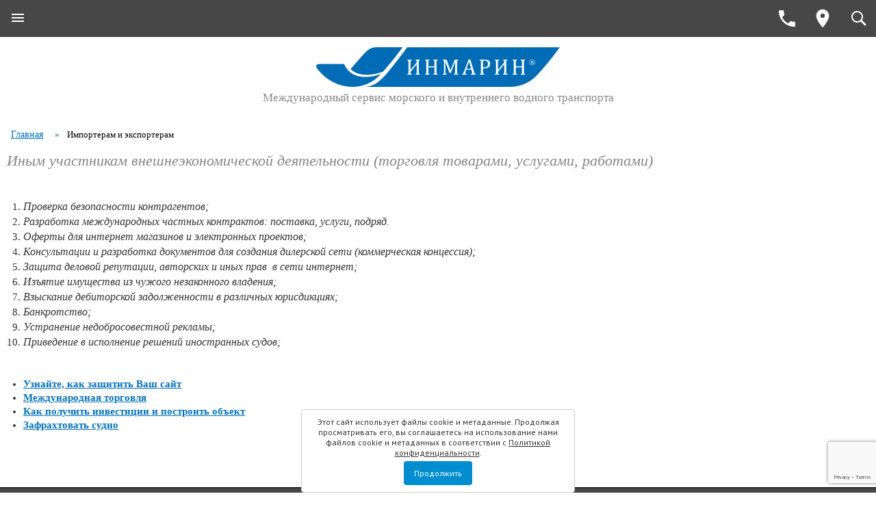

--- FILE ---
content_type: text/html; charset=utf-8
request_url: https://inmarin.ru/inernationaltrade
body_size: 13057
content:
<!doctype html>
<!--[if lt IE 7 ]> <html class="ie ie6 no-js" lang="en"> <![endif]-->
<!--[if IE 7 ]>    <html class="ie ie7 no-js" lang="en"> <![endif]-->
<!--[if IE 8 ]>    <html class="ie ie8 no-js" lang="en"> <![endif]-->
<!--[if IE 9 ]>    <html class="ie ie9 no-js" lang="en"> <![endif]-->
<!--[if gt IE 9]><!--><html class="no-js" lang="ru"><!--<![endif]-->
<head id="www-sitename-com" data-template-set="html5-reset">




																																																																																													<meta name="robots" content="all" />
<meta http-equiv="Content-Type" content="text/html; charset=UTF-8" />
<meta name="keywords" content="Международный частный контракт, защита деловой репутации, банкротство, оферта, пользовательское соглашения" />
<meta name='yandex-verification' content='7fcc6722a9d7c82e' />
<meta name='yandex-verification' content='6b6f0baa17b6e58b' /> 
<meta name='wmail-verification' content='4ee0aec2137adf0e' />
<meta name="google-site-verification" content="HQiB-u6qyn_G9kbCh6QjxuKsMc1khj0eMSAkHVFy9gw" />
<meta name="google-site-verification" content="whL5QrN1NE3y6WmlztaW4UvVlEyGMEvGewKAsjdLUWs" />

<meta name="viewport" content="width=device-width, initial-scale=1.0, maximum-scale=1.0, user-scalable=no">

<meta property="og:title" content="Юридические услуги участникам ВЭД| Инмарин" />
<meta property="og:image" content="/d/26909/t/images/logo_rus_r.png" />
      
	<meta name="description" content="Внешняя торговля и электронная коммерция" />
    <title>Юридические услуги участникам ВЭД| Инмарин</title>
 


 




<link href="/d/26909/t/images/styles.css" rel="stylesheet" type="text/css" />
<link href="/d/26909/t/images/new-services.css" rel="stylesheet" type="text/css" />
<!--[if IE]>
<link href="/d/26909/t/images/styles_IE.css" rel="stylesheet" type="text/css" />
<![endif]-->
<!--[if lte IE 7]>
<link href="/d/26909/t/images/styles_IE7.css" rel="stylesheet" type="text/css" />
<![endif]-->

<link rel="icon" href="/d/26909/t/images/favicon.ico" type="image/x-icon" />
<link rel="shortcut icon" href="/d/26909/t/images/favicon.ico" type="image/x-icon" />

<script src="/d/26909/t/images/jquery-1.10.2.js" type="text/javascript"></script>
<script src="/d/26909/t/images/jquery.migrate.js" type="text/javascript"></script>


	
	<script type="text/javascript" src="/shared/s3/js/jquery.ui.latest.min.js"></script>
	<link rel="stylesheet" href="/shared/s3/css/smoothness/jquery.ui.latest.min.css" type="text/css" media="screen" />
	<link rel="stylesheet" type="text/css" href="/shared/s3/css/calendar.css" />
	<link rel="stylesheet" type="text/css" href="/shared/s3/swfupload/default.css" />
	<script type="text/javascript" src="/shared/s3/js/lang/ru.js"></script>
	<script type="text/javascript" src="/shared/s3/js/tools.min.js?v=1.1"></script>
	<script type="text/javascript" src="/shared/s3/swfupload/swfupload.upload.pack.js"></script>
	<script type="text/javascript" src="/shared/highslide-4.1.9/highslide.packed.js"></script>
	<script type="text/javascript">
		hs.graphicsDir = "/shared/highslide-4.1.9/graphics/";
		hs.outlineType = null;
		hs.showCredits = false;
		hs.lang={cssDirection:"ltr",loadingText:"Загрузка...",loadingTitle:"Кликните чтобы отменить",focusTitle:"Нажмите чтобы перенести вперёд",fullExpandTitle:"Увеличить",fullExpandText:"Полноэкранный",previousText:"Предыдущий",previousTitle:"Назад (стрелка влево)",nextText:"Далее",nextTitle:"Далее (стрелка вправо)",moveTitle:"Передвинуть",moveText:"Передвинуть",closeText:"Закрыть",closeTitle:"Закрыть (Esc)",resizeTitle:"Восстановить размер",playText:"Слайд-шоу",playTitle:"Слайд-шоу (пробел)",pauseText:"Пауза",pauseTitle:"Приостановить слайд-шоу (пробел)",number:"Изображение %1/%2",restoreTitle:"Нажмите чтобы посмотреть картинку, используйте мышь для перетаскивания. Используйте клавиши вперёд и назад"};
	</script>
	<link rel="stylesheet" type="text/css" href="/shared/highslide/style1.css"/>
	<!--[if IE 6]>
	<link rel="stylesheet" type="text/css" href="/shared/highslide-4.1.9/highslide-ie6.css"/>
	<![endif]-->
	<!--[if lte IE 7 ]>
	<link rel="stylesheet" type="text/css" href="/shared/highslide/style1_ie.css"/>
	<![endif]-->
	<script type="text/javascript" src="/shared/flowplayer/flowplayer-3.2.9.min.js"></script>


  <script src="/d/26909/t/images/jquery.bxslider.min.js" type="text/javascript"></script>
  <script src="/d/26909/t/images/function.js" type="text/javascript"></script>
  
    <script src="/d/26909/t/images/ieFix.js" type="text/javascript"></script>
  <script src="/d/26909/t/images/jquery.formstyler.min.js" type="text/javascript"></script>
  <script src="/d/26909/t/images/jquery.placeholder.min.js" type="text/javascript"></script>
    <script src="/d/26909/t/images/main.js" type="text/javascript"></script>
  <link href="/d/26909/t/images/styles_07072014.css" rel="stylesheet" type="text/css" />


<script src="https://www.google.com/recaptcha/api.js?render=6LdZ0bcZAAAAAB3dVdHyKWJlcOen7OxgXfFoLTQ5"></script>
<script src="https://www.google.com/recaptcha/api.js?render=6Lfj5bkZAAAAAFaU_c8Ji4-UDwQIzaB-8BKy6cXD"></script>
<script src="https://www.google.com/recaptcha/api.js?render=6Lda8LkZAAAAADpW1jzqxqDQWB1NXdjX_fyKRpMd"></script>
            

<script>
	
    grecaptcha.ready(function () {
        grecaptcha.execute('6LdZ0bcZAAAAAB3dVdHyKWJlcOen7OxgXfFoLTQ5', { action: 'contact' }).then(function (token) {
            var recaptchaResponse = document.getElementById('recaptchaResponse_feedback');
            recaptchaResponse.value = token;
        });	      
        grecaptcha.execute('6Lfj5bkZAAAAAFaU_c8Ji4-UDwQIzaB-8BKy6cXD', { action: 'contact' }).then(function (token) {
        	var recaptchaResponse = document.getElementById('recaptchaResponseSubs');
	        recaptchaResponse.value = token;
	    });
	    grecaptcha.execute('6Lda8LkZAAAAADpW1jzqxqDQWB1NXdjX_fyKRpMd', { action: 'contact' }).then(function (token) {
        	var recaptchaResponse = document.getElementById('recaptchaResponseTxt');
	        recaptchaResponse.value = token;
	    });     
    });
    
</script>

<!--[if lt IE 9]>
<script src="//html5shim.googlecode.com/svn/trunk/html5.js" type="text/javascript"></script>
<![endif]-->
<script src="/d/26909/t/images/modernizr-1.7.min.js" type="text/javascript"></script>
<script src="/d/26909/t/images/cusel/cusel-min-2.4.1.js" type="text/javascript"></script>
<script src="/d/26909/t/images/cusel/jScrollPane.js" type="text/javascript"></script>
<script src="/d/26909/t/images/cusel/jquery.mousewheel.js" type="text/javascript"></script>
<script src="/d/26909/t/images/includeform.js" type="text/javascript"></script>
<script src="/d/26909/t/images/functions.js" type="text/javascript"></script>

<script type="text/javascript">
  var _gaq = _gaq || [];
  _gaq.push(['_setAccount', 'UA-34622116-1']);
  _gaq.push(['_setDomainName', 'inmarin.ru']);
  _gaq.push(['_trackPageview']);
  
  (function() {
    var ga = document.createElement('script'); ga.type = 'text/javascript'; ga.async = true;
    ga.src = ('https:' == document.location.protocol ? 'https://ssl' : 'http://www') + '.google-analytics.com/ga.js';
    var s = document.getElementsByTagName('script')[0]; s.parentNode.insertBefore(ga, s);
  })();
</script>

<link rel="stylesheet" type="text/css" href="/d/26909/t/images/app.css">
<script src="/d/26909/t/images/plugins.min.js"></script>
<script src="/d/26909/t/images/app.js"></script>



<!-- Google Tag Manager -->
<script>(function(w,d,s,l,i){w[l]=w[l]||[];w[l].push({'gtm.start':
new Date().getTime(),event:'gtm.js'});var f=d.getElementsByTagName(s)[0],
j=d.createElement(s),dl=l!='dataLayer'?'&l='+l:'';j.async=true;j.src=
'https://www.googletagmanager.com/gtm.js?id='+i+dl;f.parentNode.insertBefore(j,f);
})(window,document,'script','dataLayer','GTM-TNHXCSS');</script>
<!-- End Google Tag Manager -->


	
      <script>
		document.addEventListener('DOMContentLoaded', function(){
			const	modalClosed = localStorage.getItem('modalClosed'),
					cookiesBlock = document.querySelector('.cookies-block-js'),
					closeBtn = cookiesBlock.querySelector('.cookies-close-js');
			
			if (modalClosed != 1) {
				cookiesBlock.classList.add('opened')
			}
			
			closeBtn.addEventListener('click', function(){
				localStorage.setItem('modalClosed', 1),
				cookiesBlock.classList.remove('opened')
			})
		});	
      </script>
      
</head>
<body class="text-copy newp body--solid">
<!-- [+] aside-nav -->
<div class="aside-nav" id="asideNav">
    <div class="aside-nav__navigation" id="asideNavList">
        <div class="aside-nav__close">
        <svg fill="#fff" height="36" viewBox="0 0 24 24" width="36" xmlns="https://www.w3.org/2000/svg">
            <path d="M12 2C6.47 2 2 6.47 2 12s4.47 10 10 10 10-4.47 10-10S17.53 2 12 2zm5 13.59L15.59 17 12 13.41 8.41 17 7 15.59 10.59 12 7 8.41 8.41 7 12 10.59 15.59 7 17 8.41 13.41 12 17 15.59z"/>
            <path d="M0 0h24v24H0z" fill="none"/>
        </svg>
        </div><!-- <= aside-nav__close -->
        
        <div class="aside-nav__scroller">
            <div class="aside-nav__content">

            </div><!-- <= aside-nav__content -->
        </div><!-- <= aside-nav__scroller -->
    </div><!-- <= aside-nav__navigation -->
</div><!-- /aside-nav -->
<div id="mobile-header" class="mobile-header" data-headroom>
    <div class="mobile-header__toolbar">
        
        <div class="toolbar-left-actions">
            <button class="toolbar-button me-nav-trigger">
                <svg class="toolbar-button-icon" width="36px" height="36px" fill="#000" viewBox="0 0 24 24" xmlns="https://www.w3.org/2000/svg">
                    <path d="M0 0h24v24H0z" fill="none"></path>
                    <path d="M3 18h18v-2H3v2zm0-5h18v-2H3v2zm0-7v2h18V6H3z"></path>
                </svg>
            </button>
        </div>

        
        <div class="toolbar-right-actions">         
            <div class="toolbar-button me-call-trigger">
                <svg class="toolbar-button-icon" width="36px" height="36px" viewBox="0 0 24 24" width="36" xmlns="https://www.w3.org/2000/svg"><path d="M0 0h24v24H0z" fill="none"/><path d="M6.62 10.79c1.44 2.83 3.76 5.14 6.59 6.59l2.2-2.2c.27-.27.67-.36 1.02-.24 1.12.37 2.33.57 3.57.57.55 0 1 .45 1 1V20c0 .55-.45 1-1 1-9.39 0-17-7.61-17-17 0-.55.45-1 1-1h3.5c.55 0 1 .45 1 1 0 1.25.2 2.45.57 3.57.11.35.03.74-.25 1.02l-2.2 2.2z"/></svg>
                <div class="toolbar-button-dropdown">
                                                                  <div class="phone">
                            <p class="title">Бесплатный звонок<br>из любого региона России:</p>
                            <p> <strong><span class="ya-phone0">8 (800) 250-00-13</span></strong> 
                            </p>
                        </div>
                                              <div class="phone">
                            <p class="title">Телефон в <br/>Санкт-Петербурге:</p>
                            <p> <strong><span class="ya-phone1">+7 (812) 603-48-63</span></strong> 
                            </p>
                        </div>
                                                              <a href="#" class="get_call_form">Заказать звонок</a>
                </div>
            </div>
            <div class="toolbar-button me-contacts-trigger">
                <svg class="toolbar-button-icon" width="36px" height="36px" viewBox="0 0 24 24" width="36" xmlns="https://www.w3.org/2000/svg"><path d="M12 2C8.13 2 5 5.13 5 9c0 5.25 7 13 7 13s7-7.75 7-13c0-3.87-3.13-7-7-7zm0 9.5c-1.38 0-2.5-1.12-2.5-2.5s1.12-2.5 2.5-2.5 2.5 1.12 2.5 2.5-1.12 2.5-2.5 2.5z"/><path d="M0 0h24v24H0z" fill="none"/></svg>
                <div class="toolbar-button-dropdown">
                                                                <div class="address">
                          <p class="title">Адрес:</p>
                            <p>Площадь Морской Славы дом 1,<br />
офис 5059, Санкт-Петербург,<br />
Россия, 199106</p>
                        </div>
                                                              <a href="#" class="get_call_form">Заказать звонок</a>
                </div>
            </div>

            <div class="toolbar-button me-search-trigger">
                <svg class="toolbar-button-icon" width="36px" height="36px" version="1.1" xmlns="https://www.w3.org/2000/svg" xmlns:xlink="https://www.w3.org/1999/xlink" viewBox="0 0 32 32"><path d="M19.427 20.427c-1.39 0.99-3.090 1.573-4.927 1.573-4.694 0-8.5-3.806-8.5-8.5s3.806-8.5 8.5-8.5c4.694 0 8.5 3.806 8.5 8.5 0 1.837-0.583 3.537-1.573 4.927l5.585 5.585c0.55 0.55 0.546 1.431-0 1.976l-0.023 0.023c-0.544 0.544-1.431 0.546-1.976 0l-5.585-5.585zM14.5 20c3.59 0 6.5-2.91 6.5-6.5s-2.91-6.5-6.5-6.5c-3.59 0-6.5 2.91-6.5 6.5s2.91 6.5 6.5 6.5v0z"></path></svg>
                Поиск
                <span class="toolbar-button-dropdown">
                    <form action="/search" method="get" class="mobile-search-form">
                        <input name="search" type="text" class="mobile-search-form__input" placeholder="Поиск по сайту..." />
                        <button type="submit" class="mobile-search-form__submit">Найти</button>
                    </form><!-- /mobile-search-form -->
                </span>
            </div><!-- /me-search-trigger -->
        
        </div><!-- /toolbar-right-actions -->

    </div><!-- <= toolbar -->
</div><!-- /mobile-header -->

<div class="wrapper">
  <header>
      <div class="lang_panel pie">
                                      <div class="n_social-icons">

                  <a href="https://www.youtube.com/user/Inmarinsos" class="n_social-icon youtube" target="_blank"></a>
                				                                    <a href="https://vk.com/inmarin" class="n_social-icon vk" target="_blank"></a>
                  <a href="https://www.korabel.ru/news/list/moreyure.html" class="n_social-icon korabel" target="_blank"></a>
                  <a href="https://rutube.ru/channel/47486796/?subscribe=true" class="n_social-icon linkedin" target="_blank"><img src="//inmarin.ru/d/26909/t/images/rutube__.svg" alt="" /></a>
                  <a href="https://t.me/+79817287679" class="n_social-icon telegramm" style="background: none;"><img src="//inmarin.ru/d/26909/t/images/telegremm.png" alt="" /></a>
 				              </div>         
               
            <ul>
          <li class="active"><a href="//inmarin.ru/"><img src="/d/26909/t/images/rus.gif" alt="" /> <span>Рус</span></a></li>
                <li><a href="//en.inmarin.ru/"><img src="/d/26909/t/images/eng.gif" alt="" /> <span>Eng</span></a></li>
            </ul>
        </div>
       
        <!--[if lte IE 7]><br clear="all" /><![endif]-->
        <div class="logo">
                                    <a href="//inmarin.ru">
                <img src="/d/26909/t/images/logo_rus_r.png" alt="Инмарин - Международный морской юридический сервис">
              </a>
                                <div class="logo-activity">Международный сервис морского и внутреннего водного транспорта</div>
        </div>
        
        <address class="contact_details">

                                          <div class="phone">
                    <p class="title">Бесплатный звонок<br>из любого региона России:</p>
                    <p> <strong><span class="ya-phone0">8 (800) 250-00-13</span></strong> 
                    </p>
                </div>
                              <div class="phone">
                    <p class="title">Телефон в <br/>Санкт-Петербурге:</p>
                    <p> <strong><span class="ya-phone1">+7 (812) 603-48-63</span></strong> 
                    </p>
                </div>
                          
      
                                  <div class="address">
                  <p class="title">Адрес:</p>
                    <p>Площадь Морской Славы дом 1,<br />
офис 5059, Санкт-Петербург,<br />
Россия, 199106</p>
                </div>
                          
        </address>

        <nav class="nav_top clearfix">
        		<div style="color: #898989;font-size:16px; line-height:21px; float:left;">Международный сервис морского и внутреннего водного транспорта</div>
            	<div style='width: 550px; overflow: auto; margin-left: auto;'>
            		<div class="search_top">
	        			<form action="/search" method="get">
          					<input name="search" type="text" class="textfield" onBlur="this.value=this.value==''?'Поиск по сайту...':this.value" onFocus="this.value=this.value=='Поиск по сайту...'?'':this.value;" value="Поиск по сайту..." /><input type="submit" class="submit" value="Поиск" />
        				</form>
            		</div>
            		<div style='width: 33%; display: inline-block;'>
            			<a href="#" class="get_call_form">Заказать звонок</a>
            		</div>
            		<div style='width: 33%; display: inline-block;'>
            			<a href="#" class="get_call_form">Заказать звонок</a>
            		</div>
            	</div>
            <nav class="nav_top clearfix">
                <menu>
                
              
											
																																	
			
			<li class=" has-child">
				<a href="http://inmarin.ru/privetstvennoe_slovo">
					ИНМАРИН
				</a>			
		
															<ul class="level-gt">								                
						
																																								
			
			<li class="">
				<a href="/privetstvennoe_slovo">
					Добро пожаловать
				</a>			
		
															</li>
						
																																															
			
			<li class="">
				<a href="/nagrady_i_reytingi">
					Награды, рейтинги, сертификация
				</a>			
		
															</li>
						
																																																						
			
			<li class="">
				<a href="/partneram">
					Партнерам
				</a>			
		
															</li>
						
																																																													
			
			<li class="">
				<a href="/doc">
					Документы
				</a>			
		
															</li>
						
																																																																				
			
			<li class="">
				<a href="/on-layn_servisy_e-inmarin">
					Он-лайн сервисы <span style="white-space:nowrap;">(E-inmarin)</span>
				</a>			
		
															</li>
					
					</ul>
				</li>
										
																																																																											
			
			<li class=" has-child">
				<a href="/legal_services">
					ЮРИДИЧЕСКАЯ ПОМОЩЬ
				</a>			
		
															<ul class="level-gt">								                
						
																																																																																		
			
			<li class="">
				<a href="http://inmarin.ru/services/folder/kuplya-prodazha__stroitelstvo_flota-1">
					Судовладельцам
				</a>			
		
															</li>
						
																																																																																									
			
			<li class="">
				<a href="http://inmarin.ru/services/folder/morskoe_agentirovanie-1">
					Организаторам перевозок
				</a>			
		
															</li>
						
																																																																																																
			
			<li class="">
				<a href="http://inmarin.ru/services/folder/kreditovanie">
					Финансовым институтам
				</a>			
		
															</li>
						
																																																																																																							
			
			<li class="">
				<a href="http://inmarin.ru/services/folder/mezhdunarodnaya_torgovlya-1">
					Грузовладельцам
				</a>			
		
															</li>
					
					</ul>
				</li>
										
																																																																																																														
			
			<li class=" has-child">
				<a href="https://broker.inmarin.ru">
					МОРСКОЕ ПОСРЕДНИЧЕСТВО
				</a>			
		
															<ul class="level-gt">								                
						
																																																																																																																					
			
			<li class="">
				<a href="https://broker.inmarin.ru">
					Покупка судов
				</a>			
		
															</li>
						
																																																																																																																												
			
			<li class="">
				<a href="https://broker.inmarin.ru/katalog">
					Продажа судов
				</a>			
		
															</li>
						
																																																																																																																																			
			
			<li class="">
				<a href="https://broker.inmarin.ru/financing">
					Кредит на покупку/строительство судна
				</a>			
		
															</li>
						
																																																																																																																																										
			
			<li class="">
				<a href="https://broker.inmarin.ru/katalog/?filter_lottype=arenda">
					Фрахтование и перевозка грузов
				</a>			
		
															</li>
						
																																																																																																																																																	
			
			<li class="">
				<a href="/lizing_sudov">
					Лизинг судна
				</a>			
		
															</li>
					
					</ul>
				</li>
										
																																																																																																																																																								
			
			<li class=" has-child">
				<a href="/klienty">
					КЛИЕНТЫ
				</a>			
		
															</li>
						
																																																																																																																																																															
			
			<li class=" has-child">
				<a href="/press-centr">
					ИНФОЦЕНТР
				</a>			
		
															<ul class="level-gt">								                
						
																																																																																																																																																																						
			
			<li class="">
				<a href="/bazaznaniy">
					База знаний: материалы по морскому праву
				</a>			
		
															</li>
						
																																																																																																																																																																													
			
			<li class="">
				<a href="/press-centr?_filter=1&type[]=73800">
					Новости
				</a>			
		
															</li>
						
																																																																																																																																																																																				
			
			<li class="">
				<a href="http://inmarin.ru/press-centr?_filter=1&type[]=74000">
					Публикации
				</a>			
		
															</li>
						
																																																																																																																																																																																											
			
			<li class="">
				<a href="http://inmarin.ru/press-centr?_filter=1&type[]=74200">
					Новости права
				</a>			
		
															</li>
						
																																																																																																																																																																																																		
			
			<li class="">
				<a href="http://inmarin.ru/press-centr?_filter=1&type[]=74400">
					Мероприятия
				</a>			
		
															</li>
						
																																																																																																																																																																																																									
			
			<li class="">
				<a href="/faq_inmarin">
					Частые вопросы
				</a>			
		
															</li>
						
																																																																																																																																																																																																																
			
			<li class="">
				<a href="/podpisat_na_rassylku">
					Подписка на рассылку
				</a>			
		
															</li>
						
																																																																																																																																																																																																																							
			
			<li class="">
				<a href="/kontakty_press-sluzbi">
					К сведению СМИ
				</a>			
		
															</li>
					
					</ul>
				</li>
										
																																																																																																																																																																																																																
			
			<li class="last">
				<a href="/contacts">
					КОНТАКТЫ
				</a>			
		
							
		</li>
		
						
		
		              
              </menu>
            </nav>
            <div class="border-bottom"></div>
        </nav>
    </header><!--header-->
    
    
<div class="content">
	<div class="container">
		<article class="textbody clearfix">
	        	<div class="path" itemscope itemtype="http://schema.org/BreadcrumbList">
		<span itemprop="itemListElement" itemscope itemtype="http://schema.org/ListItem"><a itemprop="item" href="/"><span itemprop="name">Главная</span></a></span> <span style="padding: 0px 8px;">&raquo;</span> <span itemprop="itemListElement" itemscope itemtype="http://schema.org/ListItem"><span itemprop="item"><span itemprop="name" style="color: #000;">Импортерам и экспортерам</span></span></span>
	</div>
	        	        	    		<h1>Иным участникам внешнеэкономической деятельности (торговля товарами, услугами, работами)</h1>
	    	
                <span style="font-size: 12pt;"><br /></span><ol start="1" type="1">
<li><span style="font-size: 12pt;"><em>Проверка безопасности контрагентов;</em></span></li>
<li><span style="font-size: 12pt;"><em>Разработка международных частных контрактов: поставка,      услуги, подряд. &nbsp;</em></span></li>
<li><span style="font-size: 12pt;"><em>Оферты для интернет магазинов и электронных проектов;</em></span></li>
<li><span style="font-size: 12pt;"><em>Консультации и разработка документов для создания      дилерской сети (коммерческая концессия);</em></span></li>
<li><span style="font-size: 12pt;"><em>Защита деловой репутации, авторских и иных прав &nbsp;в сети интернет; </em></span></li>
<li><span style="font-size: 12pt;"><em>Изъятие имущества из чужого незаконного владения;</em></span></li>
<li><span style="font-size: 12pt;"><em>Взыскание дебиторской задолженности в различных      юрисдикциях; </em></span></li>
<li><span style="font-size: 12pt;"><em>Банкротство; </em></span></li>
<li><span style="font-size: 12pt;"><em>Устранение недобросовестной рекламы;</em></span></li>
<li><span style="font-size: 12pt;"><em>Приведение в исполнение решений иностранных судов;&nbsp;</em></span></li>
</ol><br />
               
                <ul>
<li class='xxx'> <a href="/e-commerce" ><b>Узнайте, как защитить Ваш сайт</b></a>
<li class='xxx'> <a href="/mezhdunarodnaya_torgovlya" ><b>Международная торговля</b></a>
<li class='xxx'> <a href="/infrastructure_project" ><b>Как получить инвестиции и построить объект</b></a>
<li class='xxx'> <a href="/fix_a_vessel" ><b>Зафрахтовать судно</b></a>




</ul>
               

<!--[if lte IE 7]><div class="clear"></div><![endif]-->
        </article><!--text page-->
        </div>
        
                    <!-- Шаблон sidebar2.tpl -->

<aside role="complementary" class="sidebar sidebar-left">
    <div class="un_sidebar-menu">
        <div class="un_sidebar-menu-header">Юридическая помощь:</div>
        <ul class="level1">
            
                        </ul>
    </div>
                                                                    <a href="" class="call-order-block">
        <span class="text">Заказать <span>звонок</span></span>
    </a>
            <div class="sidebar_block phone">
            <strong>Телефон/факс:</strong>
            <br>&nbsp;8 (800) 250-00-13
            <br>+7 (812) 603-48-63
        </div>
        <hr class="sidebar_divider">
        <div class="sidebar_block">
            <strong>Электронная почта:</strong>
            <br>
            <a href="mailto:sos@inmarin.ru">sos@inmarin.ru</a>
        </div>
        <hr class="sidebar_divider">
        <div class="sidebar_block">
            <strong>Мы в социальных сетях:</strong>
            <br>
            <ul class="sidebar_social">
                                            <li class="vk"><a href="http://vk.com/inmarin">В контакте</a></li>
                <li class="youtube"><a href="http://www.youtube.com/user/Inmarinsos">Youtube</a></li>
                <li class="korabel"><a href="http://www.korabel.ru/news/list/moreyure.html">Корабел.ру</a></li>
            </ul>
        </div>
         
    </aside>                
        
    </div><!--content-->

	<div class="clear"></div>
	</div><!--wrapper-->
	
	<footer class="mainFooter">
		<div class="cookies-warning cookies-block-js">
			<div class="cookies-warning__body">
				Этот сайт использует файлы cookie и метаданные. 
				Продолжая просматривать его, вы соглашаетесь на использование нами файлов cookie и метаданных в соответствии 
				с <a target="_blank" href="/privacy-agreement">Политикой конфиденциальности</a>.<br>
			</div>
			<div class="cookies-warning__close gr-button-5 cookies-close-js">
				Продолжить
			</div>
		</div>
		<aside>
		<div class="n_footer-slider-container clearfix">
						    <div class="n_footer-slider-header">Нас рекомендуют</div>
		            <ul class="n_footer-slider" id="n_footerSlider">
		            			            					                	<li>
			                			<img src="/d/26909/d/bbc_logo_265_1.gif" alt="bbc-chartering">
			                	</li>
			                			            		            					                	<li>
			                			<img src="/d/26909/d/image_1.gif" alt="vbgport">
			                	</li>
			                			            		            					                	<li>
			                			<img src="/d/26909/d/alfa-lizing.jpg" alt="Альфа-Лизинг">
			                	</li>
			                			            		            					                	<li>
			                			<img src="/d/26909/d/cmyk_gor_rus.jpg" alt="korabel">
			                	</li>
			                			            		            					                	<li>
			                			<img src="/d/26909/d/3021800_5-1.jpg" alt="WWL">
			                	</li>
			                			            		            					                	<li>
			                			<img src="/d/26909/d/interlizing.jpg" alt="Интерлизинг">
			                	</li>
			                			            		            					                	<li>
			                			<img src="/d/26909/d/byuro-ship-servis.jpg" alt="Bureau Ship Servise">
			                	</li>
			                			            		            					                	<li>
			                			<img src="/d/26909/d/willhelmsen-big.jpg" alt="WWS">
			                	</li>
			                			            		            					                	<li>
			                			<img src="/d/26909/d/3212800_1_2.jpg" alt="Навалис">
			                	</li>
			                			            		            					                	<li>
			                			<img src="/d/26909/d/bezymyannyy.png" alt="Sibur">
			                	</li>
			                			            		            					                	<li>
			                			<img src="/d/26909/d/logo-krossarktiktrans_1.jpg" alt="КроссАрктикТранс">
			                	</li>
			                			            		            					                	<li>
			                			<img src="/d/26909/d/uecc---kopiya.jpg" alt="United European Car Carriers">
			                	</li>
			                			            		            </ul>
				</div>
				    	
	    	
	
	        <div class="copy">
	        	<p class="mega_copy">Copyright &copy; &quot;Инмарин&quot; <a href="https://inmarin.ru/d/26909/t/sitemap.xml">Карта сайта</a><br />

	            <br><a href="https://inmarin.ru/privacy-agreement">Политика конфиденциальности</a>
	            </p>
	            <div id="anticopy"><p><span style="font-family: georgia,palatino;">Главный редактор Маслова Е.О.</span></p>
<p><span style="font-family: georgia,palatino;">Учредитель: ООО "Инмарин"</span></p>
<p><span style="font-family: georgia, palatino;"><a href="/d/26909/d/vypiska-iz-reestra-smi.pdf" target="_blank">Выписка из реестра зарегистрированных СМИ</a>. Регистрационный номер ЭЛ №ФС 77 — 73188 от 02.07.2018. Зарегистрировано Федеральной службой по надзору в сфере связи, информационных технологий и массовых коммуникаций.</span></p>
<p><span style="font-family: georgia, palatino;">Адрес редакции: Площадь Морской Славы дом 1, офис 5059, Санкт-Петербург, Россия, 199106, телефон +7 (812) 603-48-63, e-mail sos@inmarin.ru</span></p>
<p><span style="font-family: georgia, palatino;">Все материалы данного сайта являются объектами авторского права, в том числе дизайн. Запрещается копирование, распространение, в том числе путем копирования на другие сайты и ресурсы в интернете или любое иное использование информации и объектов без предварительного согласия правообладателя ООО «Инмарин». © ООО «Инмарин», 2010-2020.</span></p>
<p></p>
<p>Для лиц старше 12 лет.</p>
<p></p>
<p>ОГРН  1107847203727  ИНН  7841428679</p>
<p></p>
<p><span style="font-family: georgia, palatino;"> </span></p></div>
	        </div>
	 
	        <!--[if lte IE 7]><div class="clear"></div><![endif]-->
	    </aside>
	</footer><!--footer-->
	
	<div class="blackout"></div>
	<div class="blackout2"></div>
	
	
	
	<div id="question" class="form_popup pie">
		<div class="formname">Задать вопрос</div>
		<div class="lawyername"></div>
		<div class="form_side"> </div>
		<div class="close">Закрыть</div>
	</div>
	<div id="call" class="form_popup pie">
		<div class="formname">Заказать звонок</div>
		<div class="form_side"> </div>
		<div class="close">Закрыть</div>
	</div>
	<div id="uslugi" class="form_popup pie">
		<div class="form_side"> </div>
		<div class="close">Закрыть</div>
	</div>
	<div class="popup-form" style="display:none;">
		<a class="popup-close" href="#">закрыть</a>
		<div class="popup-header">Консультация по управлению рисками при купле-продаже и строительстве флота</div>
		<div class="text">
		
	                      <div class="n_popup-text-item">
	                        <div class="n_popup-left">Поводы для обращения</div>
	                        <div class="n_popup-right">    
	                                <ol>
	                                    <li>Неопределенность в порядке совершения сделок связанных с возникновением и переходом права собственности на судно.</li>
	                                    <li>Необходимость в выявлении, минимизации  и управлении рисками в проектах по приобретению и строительству флота</li>
	                                </ol>    
	                        </div>
	                      </div>
	                      <div class="n_popup-text-item">
	                        <div class="n_popup-left">Заказчик</div>
	                        <div class="n_popup-right">    
	                                <ol>
	                                    <li>Судовладелец - лицо, эксплуатирующее судно от своего имени, независимо от того, является ли оно собственником судна или использует его на ином законном основании.</li>
	                                    <li>Лицо еще не являющееся судовладельцем, но намеревающееся приобрести судно.</li>
	                                </ol>    
	                        </div>
	                      </div>
	                      <div class="n_popup-text-item">
	                        <div class="n_popup-left">Противостоящие стороны и третьи лица</div>
	                        <div class="n_popup-right">    
	                               <p>
	                                   Продавец или покупатель судна (зависит от заказчика 1 или 2), банк, лизинговая компания, субъекты морского требования,  таможенные органы, портовые власти, классификационное общество, судостроительная верфь.
	                               </p>
	                        </div>
	                      </div>
	                      <div class="n_popup-text-item">
	                        <div class="n_popup-left">Процесс оказания услуги</div>
	                        <div class="n_popup-right">    
	                                <ol>
	                                    <li>Юридическая экспертиза корпоративных и судовых документов на предмет соответствия требованиям предъявляемым законодательством и имеющейся правоприменительной практикой к сделкам по приобретению судов, включая предписания по классификации, регистрации, таможенному оформлению.</li>
	                                    <li>Юридическая экспертиза договора купли-продажи судна, меморандума о продаже, судостроительного договора, если таковой имеется и представлен контрагентом заказчика.</li>
	                                    <li>Создание концепции управления рисками в сделке, включая правовые средства для предотвращения и минимизации рисков в интересах заказчика.</li>
	                                    <li>Рекомендации по заключению, изменению и расторжению сделки купли-продажи судна.</li>
	                                </ol>    
	                        </div>
	                      </div>
	                      <div class="n_popup-text-item">
	                        <div class="n_popup-left">Сроки оказания услуги&nbsp;*</div>
	                        <div class="n_popup-right">    
	                                <p>
	                                    от 3-х рабочих дней.
	                                </p>
	                        </div>
	                      </div>
	                      <div class="n_popup-text-item">
	                        <div class="n_popup-left">Факты, имеющие юридическое значение</div>
	                        <div class="n_popup-right">    
	                                <ol>
	                                    <li>Индивидуализация судна, как предмета купли-продажи, его технических характеристик и принадлежностей.</li>
	                                    <li>Определение цены судна и порядка, в котором производятся расчеты с учетом особенностей процесса вступления в права собственности (данное условие особенно актуально для чартеров с выкупом, договоров лизинга).</li>
	                                    <li>Порядок приема-передачи судна, в том числе проведение осмотров, переход рисков.</li>
	                                    <li>Гарантии защиты при установлении факта передачи судна, не отвечающего согласованным требованиям, в том числе средства обеспечения исполнения обязательств, ответственность сторон на каждом этапе приема-передачи.</li>
	                                    <li>Определение применимого права, порядка разрешения споров.</li>
	                                    <li>Регистрация перехода права собственности на судно.</li>
	                                </ol>    
	                        </div>
	                      </div>
	                       <div class="n_popup-text-item">
	                        <div class="n_popup-left">Рекомендации</div>
	                        <div class="n_popup-right">    
	                                <p>
	                                    Прежде всего, решите для себя и согласуйте со своим партнером, как минимум, следующие краеугольные условия:
	                                </p>
	                                <ol>
	                                    <li>Какое судно Вы хотите получить, с какими характеристиками и принадлежностями?</li>
	                                    <li>Чем подтверждаются заданные характеристики?</li>
	                                    <li>Какая компания выступает стороной по сделке? Ее организационно-правовая форма и состоятельность? Это офшор или оригинальная компания?</li>
	                                    <li>За какую цену хотите совершить сделку и когда Вы готовы с этой суммой расстаться в обмен на судно?</li>
	                                    <li>Каким образом и когда проверять качество судна и соответствие заявленным характеристикам?</li>
	                                    <li>В какой срок Вы хотите получить судно и в каком месте?</li>
	                                    <li>Какие условия сделки для Вас наиболее важны и соответственно требуют создания механизма юридических гарантий и средств предотвращения убытков/разрешения споров?</li>
	                                </ol>    
	                                <p>
	                                    <a href="javascript:void(0)">Читать инструкцию по купле продаже флота  >></a>
	                                </p>    
	                        </div>
	                      </div>
	                       <div class="n_popup-text-item">
	                        <div class="n_popup-left">Выгоды от использования услуги</div>
	                        <div class="n_popup-right">    
	                                <ol>
	                                    <li>Консультация содержит выводы о соответствии требованиям законодательства имеющихся документов и условий сделки, в том числе специальным источникам морского права, а так же рекомендации при заключении и расторжении сделки. Вы увидите свои слабые места и угрозы в сделке по купле-продаже судна, получите рекомендации по их устранению и защите своего правового положения.  </li>
	                                    <li>Отчет о соответствии сделки требованиям законодательства и интересам сторон может передаваться вашим партнерам и любым третьим лицам для направления переговоров в соответствии с вашими интересами.</li>
	                                </ol>    
	                        </div>
	                      </div>
	
		  </div>
		  <div class="n_popup-button-holder">
		      <a class="grad-button popup-button" href="javascript:void(0);">
			    <span>Заполнить задание на договор морской перевозки груза (договор на прием и выдачу груза)</span>
		      </a>	  
		  </div>
	
			</div>
	<script type="text/javascript">
		$('#question .form_side').includeForm('/formpopup');
		$('#call .form_side').includeForm('/form');
		$('#uslugi .form_side').includeForm('/order_uslugi');
	</script>

	<noindex>
	<!--S.T-->
	
	<!-- Yandex.Metrika counter -->
	<script type="text/javascript">
	(function (d, w, c) {
	    (w[c] = w[c] || []).push(function() {
	        try {
	            w.yaCounter16949275 = new Ya.Metrika({id:16949275,
	                    webvisor:true,
	                    clickmap:true,
	                    trackLinks:true,
	                    accurateTrackBounce:true});
	        } catch(e) { }
	    });
	    var n = d.getElementsByTagName("script")[0],
	        s = d.createElement("script"),
	        f = function () { n.parentNode.insertBefore(s, n); };
	    s.type = "text/javascript";
	    s.async = true;
	    s.src = (d.location.protocol == "https:" ? "https:" : "http:") + "//mc.yandex.ru/metrika/watch.js";
	    if (w.opera == "[object Opera]") {
	        d.addEventListener("DOMContentLoaded", f, false);
	    } else { f(); }
	})(document, window, "yandex_metrika_callbacks");
	</script>
	<noscript><div><img src="//mc.yandex.ru/watch/16949275" style="position:absolute; left:-9999px;" alt="" /></div></noscript>
	<!-- /Yandex.Metrika counter -->
	
		<script>
		$( document ).ready(function() {
			$('.get_call_form, .call-order-block').bind('click', function(){
				yaCounter17416198.reachGoal('OpenCallForm');
				yaCounter16949275.reachGoal('OpenCallForm');
			});
		});
	</script>
	
	
	
	
	
	</noindex>
	
	<script type="text/javascript">document.write('<script type="text/javascript" charset="utf-8" async="true" id="onicon_loader" src="https://cp.onicon.ru/js/simple_loader.js?site_id=51e7e74f72d22ccf5800108e&' + (new Date).getTime() + '"></scr' + 'ipt>');</script>
	
	<!-- Yandex.Metrika counter -->
<script type="text/javascript">
    (function (d, w, c) {
        (w[c] = w[c] || []).push(function() {
            try {
                w.yaCounter17416198 = new Ya.Metrika({
                    id:17416198,
                    clickmap:true,
                    trackLinks:true,
                    accurateTrackBounce:true,
                    webvisor:true
                });
            } catch(e) { }
        });

        var n = d.getElementsByTagName("script")[0],
            s = d.createElement("script"),
            f = function () { n.parentNode.insertBefore(s, n); };
        s.type = "text/javascript";
        s.async = true;
        s.src = "https://mc.yandex.ru/metrika/watch.js";

        if (w.opera == "[object Opera]") {
            d.addEventListener("DOMContentLoaded", f, false);
        } else { f(); }
    })(document, window, "yandex_metrika_callbacks");
</script>
<noscript><div><img src="https://mc.yandex.ru/watch/17416198" style="position:absolute; left:-9999px;" alt="" /></div></noscript>
<!-- /Yandex.Metrika counter -->
<script>
  (function(i,s,o,g,r,a,m){i['GoogleAnalyticsObject']=r;i[r]=i[r]||function(){
  (i[r].q=i[r].q||[]).push(arguments)},i[r].l=1*new Date();a=s.createElement(o),
  m=s.getElementsByTagName(o)[0];a.async=1;a.src=g;m.parentNode.insertBefore(a,m)
  })(window,document,'script','https://www.google-analytics.com/analytics.js','ga');

  ga('create', 'UA-91539986-1', 'auto');
  ga('send', 'pageview');

</script><!--cms statistics-->
	<script type="text/javascript"><!--
	var megacounter_key="83b25e201a9987117ea5d93c10cf0736";
	(function(d){
		var s = d.createElement("script");
		s.src = "http://counter.megagroup.ru/loader.js?"+new Date().getTime();
		s.async = true;
		d.getElementsByTagName("head")[0].appendChild(s);
	})(document);
	//--></script>
	<!--/cms statistics-->
<!--__INFO2026-01-26 05:25:09INFO__-->

	
	
	<script type="text/javascript">
	window.onload = function() {
	var interval20sec = setInterval(function(){yaCounter16949275.reachGoal('20sec');}, 20000); 
	}
	</script>
	
	
	
	
<!-- Google Tag Manager (noscript) -->
<noscript><iframe src="https://www.googletagmanager.com/ns.html?id=GTM-TNHXCSS"
height="0" width="0" style="display:none;visibility:hidden"></iframe></noscript>
<!-- End Google Tag Manager (noscript) -->

	</body>
	</html>
	
	
	

--- FILE ---
content_type: text/html; charset=utf-8
request_url: https://www.google.com/recaptcha/api2/anchor?ar=1&k=6LdZ0bcZAAAAAB3dVdHyKWJlcOen7OxgXfFoLTQ5&co=aHR0cHM6Ly9pbm1hcmluLnJ1OjQ0Mw..&hl=en&v=N67nZn4AqZkNcbeMu4prBgzg&size=invisible&anchor-ms=20000&execute-ms=30000&cb=woszn56b9wq9
body_size: 48719
content:
<!DOCTYPE HTML><html dir="ltr" lang="en"><head><meta http-equiv="Content-Type" content="text/html; charset=UTF-8">
<meta http-equiv="X-UA-Compatible" content="IE=edge">
<title>reCAPTCHA</title>
<style type="text/css">
/* cyrillic-ext */
@font-face {
  font-family: 'Roboto';
  font-style: normal;
  font-weight: 400;
  font-stretch: 100%;
  src: url(//fonts.gstatic.com/s/roboto/v48/KFO7CnqEu92Fr1ME7kSn66aGLdTylUAMa3GUBHMdazTgWw.woff2) format('woff2');
  unicode-range: U+0460-052F, U+1C80-1C8A, U+20B4, U+2DE0-2DFF, U+A640-A69F, U+FE2E-FE2F;
}
/* cyrillic */
@font-face {
  font-family: 'Roboto';
  font-style: normal;
  font-weight: 400;
  font-stretch: 100%;
  src: url(//fonts.gstatic.com/s/roboto/v48/KFO7CnqEu92Fr1ME7kSn66aGLdTylUAMa3iUBHMdazTgWw.woff2) format('woff2');
  unicode-range: U+0301, U+0400-045F, U+0490-0491, U+04B0-04B1, U+2116;
}
/* greek-ext */
@font-face {
  font-family: 'Roboto';
  font-style: normal;
  font-weight: 400;
  font-stretch: 100%;
  src: url(//fonts.gstatic.com/s/roboto/v48/KFO7CnqEu92Fr1ME7kSn66aGLdTylUAMa3CUBHMdazTgWw.woff2) format('woff2');
  unicode-range: U+1F00-1FFF;
}
/* greek */
@font-face {
  font-family: 'Roboto';
  font-style: normal;
  font-weight: 400;
  font-stretch: 100%;
  src: url(//fonts.gstatic.com/s/roboto/v48/KFO7CnqEu92Fr1ME7kSn66aGLdTylUAMa3-UBHMdazTgWw.woff2) format('woff2');
  unicode-range: U+0370-0377, U+037A-037F, U+0384-038A, U+038C, U+038E-03A1, U+03A3-03FF;
}
/* math */
@font-face {
  font-family: 'Roboto';
  font-style: normal;
  font-weight: 400;
  font-stretch: 100%;
  src: url(//fonts.gstatic.com/s/roboto/v48/KFO7CnqEu92Fr1ME7kSn66aGLdTylUAMawCUBHMdazTgWw.woff2) format('woff2');
  unicode-range: U+0302-0303, U+0305, U+0307-0308, U+0310, U+0312, U+0315, U+031A, U+0326-0327, U+032C, U+032F-0330, U+0332-0333, U+0338, U+033A, U+0346, U+034D, U+0391-03A1, U+03A3-03A9, U+03B1-03C9, U+03D1, U+03D5-03D6, U+03F0-03F1, U+03F4-03F5, U+2016-2017, U+2034-2038, U+203C, U+2040, U+2043, U+2047, U+2050, U+2057, U+205F, U+2070-2071, U+2074-208E, U+2090-209C, U+20D0-20DC, U+20E1, U+20E5-20EF, U+2100-2112, U+2114-2115, U+2117-2121, U+2123-214F, U+2190, U+2192, U+2194-21AE, U+21B0-21E5, U+21F1-21F2, U+21F4-2211, U+2213-2214, U+2216-22FF, U+2308-230B, U+2310, U+2319, U+231C-2321, U+2336-237A, U+237C, U+2395, U+239B-23B7, U+23D0, U+23DC-23E1, U+2474-2475, U+25AF, U+25B3, U+25B7, U+25BD, U+25C1, U+25CA, U+25CC, U+25FB, U+266D-266F, U+27C0-27FF, U+2900-2AFF, U+2B0E-2B11, U+2B30-2B4C, U+2BFE, U+3030, U+FF5B, U+FF5D, U+1D400-1D7FF, U+1EE00-1EEFF;
}
/* symbols */
@font-face {
  font-family: 'Roboto';
  font-style: normal;
  font-weight: 400;
  font-stretch: 100%;
  src: url(//fonts.gstatic.com/s/roboto/v48/KFO7CnqEu92Fr1ME7kSn66aGLdTylUAMaxKUBHMdazTgWw.woff2) format('woff2');
  unicode-range: U+0001-000C, U+000E-001F, U+007F-009F, U+20DD-20E0, U+20E2-20E4, U+2150-218F, U+2190, U+2192, U+2194-2199, U+21AF, U+21E6-21F0, U+21F3, U+2218-2219, U+2299, U+22C4-22C6, U+2300-243F, U+2440-244A, U+2460-24FF, U+25A0-27BF, U+2800-28FF, U+2921-2922, U+2981, U+29BF, U+29EB, U+2B00-2BFF, U+4DC0-4DFF, U+FFF9-FFFB, U+10140-1018E, U+10190-1019C, U+101A0, U+101D0-101FD, U+102E0-102FB, U+10E60-10E7E, U+1D2C0-1D2D3, U+1D2E0-1D37F, U+1F000-1F0FF, U+1F100-1F1AD, U+1F1E6-1F1FF, U+1F30D-1F30F, U+1F315, U+1F31C, U+1F31E, U+1F320-1F32C, U+1F336, U+1F378, U+1F37D, U+1F382, U+1F393-1F39F, U+1F3A7-1F3A8, U+1F3AC-1F3AF, U+1F3C2, U+1F3C4-1F3C6, U+1F3CA-1F3CE, U+1F3D4-1F3E0, U+1F3ED, U+1F3F1-1F3F3, U+1F3F5-1F3F7, U+1F408, U+1F415, U+1F41F, U+1F426, U+1F43F, U+1F441-1F442, U+1F444, U+1F446-1F449, U+1F44C-1F44E, U+1F453, U+1F46A, U+1F47D, U+1F4A3, U+1F4B0, U+1F4B3, U+1F4B9, U+1F4BB, U+1F4BF, U+1F4C8-1F4CB, U+1F4D6, U+1F4DA, U+1F4DF, U+1F4E3-1F4E6, U+1F4EA-1F4ED, U+1F4F7, U+1F4F9-1F4FB, U+1F4FD-1F4FE, U+1F503, U+1F507-1F50B, U+1F50D, U+1F512-1F513, U+1F53E-1F54A, U+1F54F-1F5FA, U+1F610, U+1F650-1F67F, U+1F687, U+1F68D, U+1F691, U+1F694, U+1F698, U+1F6AD, U+1F6B2, U+1F6B9-1F6BA, U+1F6BC, U+1F6C6-1F6CF, U+1F6D3-1F6D7, U+1F6E0-1F6EA, U+1F6F0-1F6F3, U+1F6F7-1F6FC, U+1F700-1F7FF, U+1F800-1F80B, U+1F810-1F847, U+1F850-1F859, U+1F860-1F887, U+1F890-1F8AD, U+1F8B0-1F8BB, U+1F8C0-1F8C1, U+1F900-1F90B, U+1F93B, U+1F946, U+1F984, U+1F996, U+1F9E9, U+1FA00-1FA6F, U+1FA70-1FA7C, U+1FA80-1FA89, U+1FA8F-1FAC6, U+1FACE-1FADC, U+1FADF-1FAE9, U+1FAF0-1FAF8, U+1FB00-1FBFF;
}
/* vietnamese */
@font-face {
  font-family: 'Roboto';
  font-style: normal;
  font-weight: 400;
  font-stretch: 100%;
  src: url(//fonts.gstatic.com/s/roboto/v48/KFO7CnqEu92Fr1ME7kSn66aGLdTylUAMa3OUBHMdazTgWw.woff2) format('woff2');
  unicode-range: U+0102-0103, U+0110-0111, U+0128-0129, U+0168-0169, U+01A0-01A1, U+01AF-01B0, U+0300-0301, U+0303-0304, U+0308-0309, U+0323, U+0329, U+1EA0-1EF9, U+20AB;
}
/* latin-ext */
@font-face {
  font-family: 'Roboto';
  font-style: normal;
  font-weight: 400;
  font-stretch: 100%;
  src: url(//fonts.gstatic.com/s/roboto/v48/KFO7CnqEu92Fr1ME7kSn66aGLdTylUAMa3KUBHMdazTgWw.woff2) format('woff2');
  unicode-range: U+0100-02BA, U+02BD-02C5, U+02C7-02CC, U+02CE-02D7, U+02DD-02FF, U+0304, U+0308, U+0329, U+1D00-1DBF, U+1E00-1E9F, U+1EF2-1EFF, U+2020, U+20A0-20AB, U+20AD-20C0, U+2113, U+2C60-2C7F, U+A720-A7FF;
}
/* latin */
@font-face {
  font-family: 'Roboto';
  font-style: normal;
  font-weight: 400;
  font-stretch: 100%;
  src: url(//fonts.gstatic.com/s/roboto/v48/KFO7CnqEu92Fr1ME7kSn66aGLdTylUAMa3yUBHMdazQ.woff2) format('woff2');
  unicode-range: U+0000-00FF, U+0131, U+0152-0153, U+02BB-02BC, U+02C6, U+02DA, U+02DC, U+0304, U+0308, U+0329, U+2000-206F, U+20AC, U+2122, U+2191, U+2193, U+2212, U+2215, U+FEFF, U+FFFD;
}
/* cyrillic-ext */
@font-face {
  font-family: 'Roboto';
  font-style: normal;
  font-weight: 500;
  font-stretch: 100%;
  src: url(//fonts.gstatic.com/s/roboto/v48/KFO7CnqEu92Fr1ME7kSn66aGLdTylUAMa3GUBHMdazTgWw.woff2) format('woff2');
  unicode-range: U+0460-052F, U+1C80-1C8A, U+20B4, U+2DE0-2DFF, U+A640-A69F, U+FE2E-FE2F;
}
/* cyrillic */
@font-face {
  font-family: 'Roboto';
  font-style: normal;
  font-weight: 500;
  font-stretch: 100%;
  src: url(//fonts.gstatic.com/s/roboto/v48/KFO7CnqEu92Fr1ME7kSn66aGLdTylUAMa3iUBHMdazTgWw.woff2) format('woff2');
  unicode-range: U+0301, U+0400-045F, U+0490-0491, U+04B0-04B1, U+2116;
}
/* greek-ext */
@font-face {
  font-family: 'Roboto';
  font-style: normal;
  font-weight: 500;
  font-stretch: 100%;
  src: url(//fonts.gstatic.com/s/roboto/v48/KFO7CnqEu92Fr1ME7kSn66aGLdTylUAMa3CUBHMdazTgWw.woff2) format('woff2');
  unicode-range: U+1F00-1FFF;
}
/* greek */
@font-face {
  font-family: 'Roboto';
  font-style: normal;
  font-weight: 500;
  font-stretch: 100%;
  src: url(//fonts.gstatic.com/s/roboto/v48/KFO7CnqEu92Fr1ME7kSn66aGLdTylUAMa3-UBHMdazTgWw.woff2) format('woff2');
  unicode-range: U+0370-0377, U+037A-037F, U+0384-038A, U+038C, U+038E-03A1, U+03A3-03FF;
}
/* math */
@font-face {
  font-family: 'Roboto';
  font-style: normal;
  font-weight: 500;
  font-stretch: 100%;
  src: url(//fonts.gstatic.com/s/roboto/v48/KFO7CnqEu92Fr1ME7kSn66aGLdTylUAMawCUBHMdazTgWw.woff2) format('woff2');
  unicode-range: U+0302-0303, U+0305, U+0307-0308, U+0310, U+0312, U+0315, U+031A, U+0326-0327, U+032C, U+032F-0330, U+0332-0333, U+0338, U+033A, U+0346, U+034D, U+0391-03A1, U+03A3-03A9, U+03B1-03C9, U+03D1, U+03D5-03D6, U+03F0-03F1, U+03F4-03F5, U+2016-2017, U+2034-2038, U+203C, U+2040, U+2043, U+2047, U+2050, U+2057, U+205F, U+2070-2071, U+2074-208E, U+2090-209C, U+20D0-20DC, U+20E1, U+20E5-20EF, U+2100-2112, U+2114-2115, U+2117-2121, U+2123-214F, U+2190, U+2192, U+2194-21AE, U+21B0-21E5, U+21F1-21F2, U+21F4-2211, U+2213-2214, U+2216-22FF, U+2308-230B, U+2310, U+2319, U+231C-2321, U+2336-237A, U+237C, U+2395, U+239B-23B7, U+23D0, U+23DC-23E1, U+2474-2475, U+25AF, U+25B3, U+25B7, U+25BD, U+25C1, U+25CA, U+25CC, U+25FB, U+266D-266F, U+27C0-27FF, U+2900-2AFF, U+2B0E-2B11, U+2B30-2B4C, U+2BFE, U+3030, U+FF5B, U+FF5D, U+1D400-1D7FF, U+1EE00-1EEFF;
}
/* symbols */
@font-face {
  font-family: 'Roboto';
  font-style: normal;
  font-weight: 500;
  font-stretch: 100%;
  src: url(//fonts.gstatic.com/s/roboto/v48/KFO7CnqEu92Fr1ME7kSn66aGLdTylUAMaxKUBHMdazTgWw.woff2) format('woff2');
  unicode-range: U+0001-000C, U+000E-001F, U+007F-009F, U+20DD-20E0, U+20E2-20E4, U+2150-218F, U+2190, U+2192, U+2194-2199, U+21AF, U+21E6-21F0, U+21F3, U+2218-2219, U+2299, U+22C4-22C6, U+2300-243F, U+2440-244A, U+2460-24FF, U+25A0-27BF, U+2800-28FF, U+2921-2922, U+2981, U+29BF, U+29EB, U+2B00-2BFF, U+4DC0-4DFF, U+FFF9-FFFB, U+10140-1018E, U+10190-1019C, U+101A0, U+101D0-101FD, U+102E0-102FB, U+10E60-10E7E, U+1D2C0-1D2D3, U+1D2E0-1D37F, U+1F000-1F0FF, U+1F100-1F1AD, U+1F1E6-1F1FF, U+1F30D-1F30F, U+1F315, U+1F31C, U+1F31E, U+1F320-1F32C, U+1F336, U+1F378, U+1F37D, U+1F382, U+1F393-1F39F, U+1F3A7-1F3A8, U+1F3AC-1F3AF, U+1F3C2, U+1F3C4-1F3C6, U+1F3CA-1F3CE, U+1F3D4-1F3E0, U+1F3ED, U+1F3F1-1F3F3, U+1F3F5-1F3F7, U+1F408, U+1F415, U+1F41F, U+1F426, U+1F43F, U+1F441-1F442, U+1F444, U+1F446-1F449, U+1F44C-1F44E, U+1F453, U+1F46A, U+1F47D, U+1F4A3, U+1F4B0, U+1F4B3, U+1F4B9, U+1F4BB, U+1F4BF, U+1F4C8-1F4CB, U+1F4D6, U+1F4DA, U+1F4DF, U+1F4E3-1F4E6, U+1F4EA-1F4ED, U+1F4F7, U+1F4F9-1F4FB, U+1F4FD-1F4FE, U+1F503, U+1F507-1F50B, U+1F50D, U+1F512-1F513, U+1F53E-1F54A, U+1F54F-1F5FA, U+1F610, U+1F650-1F67F, U+1F687, U+1F68D, U+1F691, U+1F694, U+1F698, U+1F6AD, U+1F6B2, U+1F6B9-1F6BA, U+1F6BC, U+1F6C6-1F6CF, U+1F6D3-1F6D7, U+1F6E0-1F6EA, U+1F6F0-1F6F3, U+1F6F7-1F6FC, U+1F700-1F7FF, U+1F800-1F80B, U+1F810-1F847, U+1F850-1F859, U+1F860-1F887, U+1F890-1F8AD, U+1F8B0-1F8BB, U+1F8C0-1F8C1, U+1F900-1F90B, U+1F93B, U+1F946, U+1F984, U+1F996, U+1F9E9, U+1FA00-1FA6F, U+1FA70-1FA7C, U+1FA80-1FA89, U+1FA8F-1FAC6, U+1FACE-1FADC, U+1FADF-1FAE9, U+1FAF0-1FAF8, U+1FB00-1FBFF;
}
/* vietnamese */
@font-face {
  font-family: 'Roboto';
  font-style: normal;
  font-weight: 500;
  font-stretch: 100%;
  src: url(//fonts.gstatic.com/s/roboto/v48/KFO7CnqEu92Fr1ME7kSn66aGLdTylUAMa3OUBHMdazTgWw.woff2) format('woff2');
  unicode-range: U+0102-0103, U+0110-0111, U+0128-0129, U+0168-0169, U+01A0-01A1, U+01AF-01B0, U+0300-0301, U+0303-0304, U+0308-0309, U+0323, U+0329, U+1EA0-1EF9, U+20AB;
}
/* latin-ext */
@font-face {
  font-family: 'Roboto';
  font-style: normal;
  font-weight: 500;
  font-stretch: 100%;
  src: url(//fonts.gstatic.com/s/roboto/v48/KFO7CnqEu92Fr1ME7kSn66aGLdTylUAMa3KUBHMdazTgWw.woff2) format('woff2');
  unicode-range: U+0100-02BA, U+02BD-02C5, U+02C7-02CC, U+02CE-02D7, U+02DD-02FF, U+0304, U+0308, U+0329, U+1D00-1DBF, U+1E00-1E9F, U+1EF2-1EFF, U+2020, U+20A0-20AB, U+20AD-20C0, U+2113, U+2C60-2C7F, U+A720-A7FF;
}
/* latin */
@font-face {
  font-family: 'Roboto';
  font-style: normal;
  font-weight: 500;
  font-stretch: 100%;
  src: url(//fonts.gstatic.com/s/roboto/v48/KFO7CnqEu92Fr1ME7kSn66aGLdTylUAMa3yUBHMdazQ.woff2) format('woff2');
  unicode-range: U+0000-00FF, U+0131, U+0152-0153, U+02BB-02BC, U+02C6, U+02DA, U+02DC, U+0304, U+0308, U+0329, U+2000-206F, U+20AC, U+2122, U+2191, U+2193, U+2212, U+2215, U+FEFF, U+FFFD;
}
/* cyrillic-ext */
@font-face {
  font-family: 'Roboto';
  font-style: normal;
  font-weight: 900;
  font-stretch: 100%;
  src: url(//fonts.gstatic.com/s/roboto/v48/KFO7CnqEu92Fr1ME7kSn66aGLdTylUAMa3GUBHMdazTgWw.woff2) format('woff2');
  unicode-range: U+0460-052F, U+1C80-1C8A, U+20B4, U+2DE0-2DFF, U+A640-A69F, U+FE2E-FE2F;
}
/* cyrillic */
@font-face {
  font-family: 'Roboto';
  font-style: normal;
  font-weight: 900;
  font-stretch: 100%;
  src: url(//fonts.gstatic.com/s/roboto/v48/KFO7CnqEu92Fr1ME7kSn66aGLdTylUAMa3iUBHMdazTgWw.woff2) format('woff2');
  unicode-range: U+0301, U+0400-045F, U+0490-0491, U+04B0-04B1, U+2116;
}
/* greek-ext */
@font-face {
  font-family: 'Roboto';
  font-style: normal;
  font-weight: 900;
  font-stretch: 100%;
  src: url(//fonts.gstatic.com/s/roboto/v48/KFO7CnqEu92Fr1ME7kSn66aGLdTylUAMa3CUBHMdazTgWw.woff2) format('woff2');
  unicode-range: U+1F00-1FFF;
}
/* greek */
@font-face {
  font-family: 'Roboto';
  font-style: normal;
  font-weight: 900;
  font-stretch: 100%;
  src: url(//fonts.gstatic.com/s/roboto/v48/KFO7CnqEu92Fr1ME7kSn66aGLdTylUAMa3-UBHMdazTgWw.woff2) format('woff2');
  unicode-range: U+0370-0377, U+037A-037F, U+0384-038A, U+038C, U+038E-03A1, U+03A3-03FF;
}
/* math */
@font-face {
  font-family: 'Roboto';
  font-style: normal;
  font-weight: 900;
  font-stretch: 100%;
  src: url(//fonts.gstatic.com/s/roboto/v48/KFO7CnqEu92Fr1ME7kSn66aGLdTylUAMawCUBHMdazTgWw.woff2) format('woff2');
  unicode-range: U+0302-0303, U+0305, U+0307-0308, U+0310, U+0312, U+0315, U+031A, U+0326-0327, U+032C, U+032F-0330, U+0332-0333, U+0338, U+033A, U+0346, U+034D, U+0391-03A1, U+03A3-03A9, U+03B1-03C9, U+03D1, U+03D5-03D6, U+03F0-03F1, U+03F4-03F5, U+2016-2017, U+2034-2038, U+203C, U+2040, U+2043, U+2047, U+2050, U+2057, U+205F, U+2070-2071, U+2074-208E, U+2090-209C, U+20D0-20DC, U+20E1, U+20E5-20EF, U+2100-2112, U+2114-2115, U+2117-2121, U+2123-214F, U+2190, U+2192, U+2194-21AE, U+21B0-21E5, U+21F1-21F2, U+21F4-2211, U+2213-2214, U+2216-22FF, U+2308-230B, U+2310, U+2319, U+231C-2321, U+2336-237A, U+237C, U+2395, U+239B-23B7, U+23D0, U+23DC-23E1, U+2474-2475, U+25AF, U+25B3, U+25B7, U+25BD, U+25C1, U+25CA, U+25CC, U+25FB, U+266D-266F, U+27C0-27FF, U+2900-2AFF, U+2B0E-2B11, U+2B30-2B4C, U+2BFE, U+3030, U+FF5B, U+FF5D, U+1D400-1D7FF, U+1EE00-1EEFF;
}
/* symbols */
@font-face {
  font-family: 'Roboto';
  font-style: normal;
  font-weight: 900;
  font-stretch: 100%;
  src: url(//fonts.gstatic.com/s/roboto/v48/KFO7CnqEu92Fr1ME7kSn66aGLdTylUAMaxKUBHMdazTgWw.woff2) format('woff2');
  unicode-range: U+0001-000C, U+000E-001F, U+007F-009F, U+20DD-20E0, U+20E2-20E4, U+2150-218F, U+2190, U+2192, U+2194-2199, U+21AF, U+21E6-21F0, U+21F3, U+2218-2219, U+2299, U+22C4-22C6, U+2300-243F, U+2440-244A, U+2460-24FF, U+25A0-27BF, U+2800-28FF, U+2921-2922, U+2981, U+29BF, U+29EB, U+2B00-2BFF, U+4DC0-4DFF, U+FFF9-FFFB, U+10140-1018E, U+10190-1019C, U+101A0, U+101D0-101FD, U+102E0-102FB, U+10E60-10E7E, U+1D2C0-1D2D3, U+1D2E0-1D37F, U+1F000-1F0FF, U+1F100-1F1AD, U+1F1E6-1F1FF, U+1F30D-1F30F, U+1F315, U+1F31C, U+1F31E, U+1F320-1F32C, U+1F336, U+1F378, U+1F37D, U+1F382, U+1F393-1F39F, U+1F3A7-1F3A8, U+1F3AC-1F3AF, U+1F3C2, U+1F3C4-1F3C6, U+1F3CA-1F3CE, U+1F3D4-1F3E0, U+1F3ED, U+1F3F1-1F3F3, U+1F3F5-1F3F7, U+1F408, U+1F415, U+1F41F, U+1F426, U+1F43F, U+1F441-1F442, U+1F444, U+1F446-1F449, U+1F44C-1F44E, U+1F453, U+1F46A, U+1F47D, U+1F4A3, U+1F4B0, U+1F4B3, U+1F4B9, U+1F4BB, U+1F4BF, U+1F4C8-1F4CB, U+1F4D6, U+1F4DA, U+1F4DF, U+1F4E3-1F4E6, U+1F4EA-1F4ED, U+1F4F7, U+1F4F9-1F4FB, U+1F4FD-1F4FE, U+1F503, U+1F507-1F50B, U+1F50D, U+1F512-1F513, U+1F53E-1F54A, U+1F54F-1F5FA, U+1F610, U+1F650-1F67F, U+1F687, U+1F68D, U+1F691, U+1F694, U+1F698, U+1F6AD, U+1F6B2, U+1F6B9-1F6BA, U+1F6BC, U+1F6C6-1F6CF, U+1F6D3-1F6D7, U+1F6E0-1F6EA, U+1F6F0-1F6F3, U+1F6F7-1F6FC, U+1F700-1F7FF, U+1F800-1F80B, U+1F810-1F847, U+1F850-1F859, U+1F860-1F887, U+1F890-1F8AD, U+1F8B0-1F8BB, U+1F8C0-1F8C1, U+1F900-1F90B, U+1F93B, U+1F946, U+1F984, U+1F996, U+1F9E9, U+1FA00-1FA6F, U+1FA70-1FA7C, U+1FA80-1FA89, U+1FA8F-1FAC6, U+1FACE-1FADC, U+1FADF-1FAE9, U+1FAF0-1FAF8, U+1FB00-1FBFF;
}
/* vietnamese */
@font-face {
  font-family: 'Roboto';
  font-style: normal;
  font-weight: 900;
  font-stretch: 100%;
  src: url(//fonts.gstatic.com/s/roboto/v48/KFO7CnqEu92Fr1ME7kSn66aGLdTylUAMa3OUBHMdazTgWw.woff2) format('woff2');
  unicode-range: U+0102-0103, U+0110-0111, U+0128-0129, U+0168-0169, U+01A0-01A1, U+01AF-01B0, U+0300-0301, U+0303-0304, U+0308-0309, U+0323, U+0329, U+1EA0-1EF9, U+20AB;
}
/* latin-ext */
@font-face {
  font-family: 'Roboto';
  font-style: normal;
  font-weight: 900;
  font-stretch: 100%;
  src: url(//fonts.gstatic.com/s/roboto/v48/KFO7CnqEu92Fr1ME7kSn66aGLdTylUAMa3KUBHMdazTgWw.woff2) format('woff2');
  unicode-range: U+0100-02BA, U+02BD-02C5, U+02C7-02CC, U+02CE-02D7, U+02DD-02FF, U+0304, U+0308, U+0329, U+1D00-1DBF, U+1E00-1E9F, U+1EF2-1EFF, U+2020, U+20A0-20AB, U+20AD-20C0, U+2113, U+2C60-2C7F, U+A720-A7FF;
}
/* latin */
@font-face {
  font-family: 'Roboto';
  font-style: normal;
  font-weight: 900;
  font-stretch: 100%;
  src: url(//fonts.gstatic.com/s/roboto/v48/KFO7CnqEu92Fr1ME7kSn66aGLdTylUAMa3yUBHMdazQ.woff2) format('woff2');
  unicode-range: U+0000-00FF, U+0131, U+0152-0153, U+02BB-02BC, U+02C6, U+02DA, U+02DC, U+0304, U+0308, U+0329, U+2000-206F, U+20AC, U+2122, U+2191, U+2193, U+2212, U+2215, U+FEFF, U+FFFD;
}

</style>
<link rel="stylesheet" type="text/css" href="https://www.gstatic.com/recaptcha/releases/N67nZn4AqZkNcbeMu4prBgzg/styles__ltr.css">
<script nonce="Plm8RyJLX4DjaVBG92TIdg" type="text/javascript">window['__recaptcha_api'] = 'https://www.google.com/recaptcha/api2/';</script>
<script type="text/javascript" src="https://www.gstatic.com/recaptcha/releases/N67nZn4AqZkNcbeMu4prBgzg/recaptcha__en.js" nonce="Plm8RyJLX4DjaVBG92TIdg">
      
    </script></head>
<body><div id="rc-anchor-alert" class="rc-anchor-alert"></div>
<input type="hidden" id="recaptcha-token" value="[base64]">
<script type="text/javascript" nonce="Plm8RyJLX4DjaVBG92TIdg">
      recaptcha.anchor.Main.init("[\x22ainput\x22,[\x22bgdata\x22,\x22\x22,\[base64]/[base64]/[base64]/[base64]/[base64]/[base64]/KGcoTywyNTMsTy5PKSxVRyhPLEMpKTpnKE8sMjUzLEMpLE8pKSxsKSksTykpfSxieT1mdW5jdGlvbihDLE8sdSxsKXtmb3IobD0odT1SKEMpLDApO08+MDtPLS0pbD1sPDw4fFooQyk7ZyhDLHUsbCl9LFVHPWZ1bmN0aW9uKEMsTyl7Qy5pLmxlbmd0aD4xMDQ/[base64]/[base64]/[base64]/[base64]/[base64]/[base64]/[base64]\\u003d\x22,\[base64]\\u003d\x22,\x22w7bClSMIGSAjw6fCvHobw6sgw5QrwrDCqsOaw6rCnwllw5QfAsKXIsO2a8KWfsKsQnnCkQJ3TB5cwpnCpMO3d8O8PBfDh8KRbcOmw6JRwpnCs3nCuMO3woHCujDCtMKKwrLDmHTDiGbCgMOGw4DDj8KjFsOHGsKmw7htNMK2wpMUw6DCosKGSMOBwrjDnE1/[base64]/IFcowqzDlQDCqcKGw5kiwrNhGkvCm8OrbcOOfigkBsOSw5jCnl7DpEzCv8K+XcKpw6luw7bCvigIw5McwqTDh8OBcTMdw51TTMKBJcO1Pwdow7LDpsOUYTJ4wq3CoVAmw5Z4CMKwwo8WwrdAw5kVOMKuw4g/w7wVQiR4ZMOWwoI/[base64]/Ck8Kcw4UwwpnCpHdCw5nCjcKDw77CoMO6w4PDnyYHwqNaw5TDhMOAwoHDiU/[base64]/HcOiw6jCmcOEMcOWdH1EwpjCtcOtw5/DnG3DmA7Dk8OYFsO9Hkgpw7PCr8KSwo4DOlxSwpvDjmvChsOCSMKvwoNGbwPDlCDCnEphwoZgJhRNw4pdw7vDjcOHTUjCgkrCrMOeUi/[base64]/[base64]/w6jCoMKYw55awrbDhWLCtMOdwpPCh0fCtyfDu2Exw77CrXh7w5jCtTLDqmlnwqLDg2fDmcKISnzChsOlwoddasOzEHosEMKww69gw7vDq8KYw6rCry0tX8O6w6rDhcK3w7N/wplyBsKXVhbDqnDDncOUworClMK5w5VTwpzCpCzCtQXCo8O9w4dpSTJ1W2DDlWvCnibDssK+woLCj8KSMMOgb8Kww4oFH8K9wrZpw7N4wqZ4wrBPH8Odw63DkSTCnsKJR1E1HcKYwobDpCVzwqdORMOQLMKyR2/Dg0BncxHCrDQ8w5NBV8OtUMKjw4TCqkPDnxvCp8KtLMOpw7TDpm7CpVXDqm/CrDdiBsOCwrvCqgcuwpNqw4bCj3h0I35pPx9RwrvCuRbDjsOfWD7CnsOcSjtAwqANwohwwoJmwqzDrFZKw4XDhBzCpMOmJEHCpjo4wp7CsRwdE3HCpAAOYMO8aFbChiUrw47DrMKhwpkAc1vCkUA2HMKhFMO3wrLDsyLCnXTDqcOLccKUwpPCu8Omw7B/A1/Dk8KqWcKMw5NfJMOLw7Qywq3CpsKhO8KQw5Mow7A5UsO5dFfCq8OVwoRIw57CgsK/w6jDhcOXFRTChMKnJxHCnxTCuRDDlMKgw7YtVMOwVn9aEgh8P249w4LCjzwHw67CqGvDqsO9wrICw7/CnUs5GSnDpxA7NkHDqAoyw7IrFj3Dv8O5wqvCsj50w4liw5jDs8KQwp/DrVHDvMOOwoIvwqfCvcOvTMKcM0JKw6BsE8KTX8K9eAx4UcKRwpfCkzfDigpUw4FUEMKlw7fDncO6w45NAsOHw7XCglDCsnYJZUYyw41aVU/CgMKgw71OFXJgVEJHwrtPw6taIcKiHBd5wronwqFOfCPDvsORwpV2w5bDomtvTMOLY3pHZsO5w5TCpMOGAcKYG8Obf8K5w68/DG1NwohkfF/CvQPDoMKPw45hw4QywrokL3DCo8KjbhMMwpTDgcKEwpkDwr/[base64]/Cl8KUwrEdCsKyAXRqwqt6bsOLw4zCqkMmw7jCqHfDvMKHw5I5OyDDpsOhwp8lSBnDpcOKQMOgF8Opw4EowrQzNz/DtMOJA8K/FMOGMT3DrWoQw7LDqsOfDWLCr3nCgANew6/DngkjOcKkHcO6wqHDlHJzwonDr2XDinzCgU3CrE7DrxzCn8OOwo8Pe8ONICfDtjTCmsOYXsOSWVHDs17Cg1rDvzTCsMOYHDt3wpQBw7PCp8KNw7HDt3/ChcO/w7bCgcOYQjDCtwbDocOrGMKWWsOgesKIUsKjw63CrsOfw70BUlrCrDnCg8OnScKAwozCvcORPXglQMKmw4B9cSUmwoh6IjrChcO8e8K7wp4QacKPw5Iqw6/DvsK/w43Dq8OrwpLCm8KKakLChQcLwrTDiD3CnX/CnsKaKcOFw4Y0DsKsw5BpXsOEw5c3XmAJw7BrwqbCgcOmw4XCqcOCZjg1VsKrwozChGTCn8O+ecKRwojDgcOBw5DCljDDp8OAwpQdIsOZHnMNJsO/HVXDiQEJXcOlasKCwop+GcOUw5vCixUNEV4Jw7QQwpXDj8O1wo7CrMO8ZVxGasKsw5whwp3CqglgYMKtwrDCqsOnISsBM8Oxw4lCwrPCtMK4B3vCnUTCrsK/w4N0w5/ChcKlYsKVIyPCrsOAHm/DjsODw7XCncKiwrdIw7XCpsKKRMKBYcKtTXzDp8O+dcKfwpQxPCB+w6fDksOyM21/[base64]/ClEdoU8K/wrvCtwTDgBQxw6AnwqfDs8OJHy1yw4MDwrTDtcOFw51MPm7DkcObGcOpMcKwLGcUbQcQGMOhw4IYChXCicKFa8K+TMKrwpPCr8ORwoxTP8KBCsKHJlZMb8KXW8KaA8O9w6sWCMOwwqDDj8OTRV/[base64]/DkzRjLnXDvsOcEMOdw5XDhVPCr21pw50Qwq/CjDjDtg3ClcKCE8O8wo0FLlnCm8OQPMKvV8KgacOyUsOUEcKdw4XCjXpywpwMJRYjwopSw4EHJAd5HMKvacKzw4rChMKzLQnCmTYUdTbDjEvClUTCrcOZe8KfdxrDrhBGR8KjwrvDv8KBw7IOXHZjwrU4JC/[base64]/w4VYQTl1w6XClS3DoBTCg8KSemLDowDCvcKvEDd6czBafMKMw45Vwr5mLDXDvXZDw6DCpAgTwqbClA3DjsO0JF5/wqVJQW43wp9oasK3LcK7w7FDUcOTNADCmWh8CgzDh8OyB8OvangRFAjDkMOfKl3DqXLCiX3DsVs6wqTDjcOSf8OUw7LDpMOww4/DtEk8wp3ClQPDuzLCr0dmwooNw63Cv8Otwq/DlcOVQcKvw7TDgMO+woXDr0NzSRbCqsOfZ8OLwp1eX1l/wrdjP0nDvMOow7DDn8OOGXTCmDTDumbCnMOqwo4kSwnDvsOzw7JVw7PDq0ZiAMKVw7AyDUPDrDhiwpbCucOjGcOdScOfw6gzTcOIw53DlsOiw6BKN8KSwpTChQdjH8KYwr/ClFjClcKOViJrWMOaMMKQw49tQMKrw5k0G1wRw7Jpwqk6w4/DjyjDvcKXclV8wo0Bw5wOwohbw4F8NsKMZcO/RcKbwqAlw5YfwpHDlXt+w5d3w6fCvQzCgj0eaRR8w5x4MMKJw6HCg8OkwozDpsOrw6pkwqdow7duw4kiw4/CikPCm8KaLsKpRnd5KsKLwol4ZMO5LAVQX8OrbCLCtQFXwrpIacO+MjvDpXHDssKDHsO7wr/[base64]/CmzLDhMKNFsOkwrF0IiPCs2XDvjRZw7rDkVvDlsOAwpoBDD1tW19AOAVQKsOGw7B6eXDDh8KWw7DDpsOgw5LDmkPDmsKCwqvDjsOfw65ITl3DumUsw5LDkcKGIMOdwqfDiQDChToow5Urw4VPV8O6w5TCm8OATGhNYB7Cni18wpTCocKVw5I+MCbDi04/woNFRcOnwpzChW8Yw4BvWsOMw440wpoyCxJBwpcLIhgaFDTCi8Oyw74Gw5bClQR7B8K9bMKVwrhQGRHCvDxGw5RwBMK4w69kR2PDkMOHw4J9SXRow6nCkHJqD0Iow6M5SMKZCMOUKF9KZsOWJiTDsmDCoCMxIQBCdcODw4PCrxg3w5d7WEEcw75/ek/Dv1fCkcOQN0RaNcKTIcOBwoFhwqDCl8KBJ3ZNw57Dn2JSwqZZeMOqdwkbcwgiRMOww4XDhsKmwp/[base64]/Dgg/DlMKTwpjCvixHw4ZiQ8OLCyEBR8OuS8ORw6PCjiTCvlgHKHDCmcKSP35XSgZtw4/DgcKQJsOOw4wdw6AFBVNIf8KeGsKLw6zDpMK3NMKHwrZQwozCoi3DjcOYw73Dnngpw5U1w6PDhsKyBigvQ8OZZMKCNcObw5Vaw68yDwnCjnEGfsKWwp0vwrLDggfCiQbDvzHChsO1wqTDjcONTUgfScOhw5bCssO3w4/CrcOGFELCqQrDmcOfZcOew71Vwp/DgMKcwqJ8wrMPdRdUw6zCtMOMJcOww69+woTDrH/CrDXCtsOhw67DuMOYYMKcwqEXwpfCtcOkw5EzwrTDjhPDjw/Dh0cQwrXCoGrDqDZ1CMKgc8Kmw65Lw4rChcOLSsKxVXprK8K8wrjDrsO4wo3DrsK5w5rDnsOcDcKFRRzCjU7DlMOWwo/CucOgw4/Ct8KJC8Olw6YpXjk1Kl3Di8OcN8ORwpBLw7gfwrnChcK7w4EvwonDnMKxfcOCw7lPw6QiFMO/WDPCpXHCu0lEw7fDpMKXJDnChX08HE3Cs8KcTcO/wrdSwrDDh8OdGHd1I8O/ZVBOTMK/CV7Ds38wwprCrzQxwrDCvATCujkVwqMKwqDDusO2wpbCrCYITsOlBMK7aDlbejfDoknCjsOpwrnCoi9Nw7zCk8KwR8KrJsOGH8K/wo3Cj0bDsMOiw4Fzw6tqwo/[base64]/Co8OKwpJ8dyJxw5jCgXXCocK2woHDvMKtbcOMw7bCqzEpwoPCtmgOw4TCtkprw7JfwqXDiyIGw6p9wp7CvsKHWGLCtG7CrAfCkC8iw7DDlU/DqDrDqkTCuMK1w6vCnlkPL8O0wpHDglRtwo3DnhfCij/DtcKrbMKOfyzCrcODw7LDpmfDtR8Pwq5swpDDlsKYPsKqd8OORsOhwrNRw7Bow50Awqgzw7LDrlvDkcK8wpvDqMK/[base64]/DnD7Dm8O5GS7DsmF0FBQpw7ZGw6fCh8OlUB5Zw6YaM1Q6SHg9PwvDi8KKwrHDn1DDiFdoKBYDwonCtGnDvSDCusK9Q3fDmMK2fznCisKAchlfFRBUJHcmFBHDv3d5wrFewqMpPsOnQcKzwqHDnTYVGMO0RG/CscKHwoHCvsOIwpXDg8OZw5fDtgzDncKbNMKRwop5w53DhU/CjVrDhFsAw4QWbsO4EEfDr8Kvw7tofMKkHB/CuQ4Zw6LDncOATcKcwq9vBsOHwpJ2VsO7w4UAIMK8O8OdQCdAwo/DrDnDksOrNMKhwpfCgcOlwptVw6XDqDTCmcO3wpfCgAPDncKAwpVFw77DjSh1w6pyAFnCoMOFwoHCvT5KW8K+QMKwDi55IVrDrsKbw6fCosKXwrJPwpbDusOaVmYPwqPCqEHCncK5wrQAM8KZwo3DvMKjAArCuMKUGi/CpCd3w7rDlmcnwpxWwpx0wo9/w47DnMOYPMKgw6lOdikCRsK0w6BCwpNUVQtcEi7DklXCjk1+w4fCkCBBSCEZw5YcwovDicOJdsKjw6nDqsOoNsO7K8K5wqIkw6nDn1VwwpwCwoRLNcKWw4bDgcOUPlPCr8KWwrlTEsOzwqHChMK9MMOTwoxPaC7Dq2Uuw43CqRjDtcO/fMOmCwdlw4/CpSEnw7JSFcKLb0rDgcKfw5EbwonClcK2XMOXw5s6GsOCAsOhw7RMw7N6wrnCh8OZwosZw67Cp8K7wqfDpsK6O8O0wrJSallXVMKNVmPChkDCpTfDhcKQWkojwod/w6wBw53CpDBnw4XClMK8wo8BLsO8wr3DhEYqwoZSWULCgkAmw5hEOEdMVQXDizxjG2lUw7Flw4Blw5zCi8OWw5nDtnjDgB1pw4HChmQMeCfCg8KHawEKwqlkaSTCh8OTwoPDil7DkMKzwox9w7XDq8O/GcKGw6Quw5TCqcO5QcOxKcKsw4fDtzPClsOTYcKLw51Xwqo+UMOVw5Ehwr40w5jDsyXDmE/Cqi1OasKvTMKvNMK6w7YVXUUtPsKORwHCmwJML8KPwrpmAjIRwpjDrG/DucK7b8Opw4PDhSTDncOSw5nChWcpw7fClWfDpsOXw7VvCMKxDMOLw6LCnX9SMcKpw4gXLMOnw6BgwoJoJ2d6woLCq8Oywr0VXsOMw5TCvTtDScOKw5Erb8KQwrtICsOVwoHCk03CucOiVsO/BXTDmRwZw5XCjFzDmk4Mw6UkYlJqVSUNw5N2fUJuwqrDolAOM8OEHMOlNRoMF0fDl8OpwoRVwofCoj0Cwo7DtTBbTMOIeMKQNg3CsFPDuMOqB8KJwrvCvsO6O8O/F8K6cUN/w7R+woPDlCxfVsKjwqgYwpjDgMKwTi/CksKWwp1udmHCuAQKwrDDn3XCiMKnCcO5ecKfKMOCBmPDkEAiN8Kfa8OZw6jDnERrb8Oywr50EC/[base64]/CgBTCkBTDvcOxw5PDh8KTecOrE8O2w65ywo86D2ENS8O7EsKdwrcOZVxAA05xdMKwaHFcDVHDgcKFw5t9wqAmUUrDqsO6IMKEE8KNw6/CscKXPyR0w6HCrglRwpheL8KITMKAw5vCo1rCrcOXX8KcwoN8Vg/DgcOOw4VLw68aw5DCgMO7E8K1KglTWcOnw4fCh8O8wqQyKcOWwqHCv8KqR3hpcsKxwqU5wrMnZcOLw4QMw4MSeMOOw48hw5RjAcOrwqEpw6XDngXDn33ClMKCw4IYwoLDkQrDjg8tEsOow5NLwpLCnsK/w5bCmXjDksKPw6ImaRnCgMOkw4fCpFPDmcOWwobDqTrCosKYVMO8XWwWFX/Dqx3DtcK5WMKdfsKwP1ZNbT5jw4g8w6fCq8OOG8O4FMKmw4guXz5bwotYIx3DjRRFTGDCqh3CpMO8woHDtcOXw7B/D2jDvMKgw67DhWckwrsaDMKHwr3DtEbCkD1oF8OFw7JlPwd2H8KtB8KjLAjDhTXCqBAXw6jColsjw7jCkwwtw77Dljt5CBwBHUzCgsKxJCpdKsKnRQwxwqtXHiI+ZXJ/Dl4Fw6nDnMKUwofDq3zDjzltwqIiw5XCpFvCt8O8w6o2XB45D8O4w6/Cn39Qw5vCsMKmSGjDisOkPcKPwqkRwrvCvGoGEjoYJU/CsXp0SMO9wqgnw45Uwq91wrbCmMKVw4gydHMXW8KKw4lXfcKmVMOcAjLDuEM+w7/[base64]/DlMO4w554G2VJPMKHw68aPsOrw7wqb0pEXiTDpQN3Q8K0w7Jwwq7Dv3nCu8OVwphmVsK/V3l0cFIJwo3DmcO8dcKYw7TDhAN1SkPCgXRdwppLw7/[base64]/CqC3Cpwh2N8KnwpDCn8KRw5PDu8OMw5nDrMKiw7LCqsK2w6wVw6NDD8OEbMK7w4Jlw4/Cqg9xB1YbAcO7EHhUZMKKLw7DqD8neEstwo/[base64]/[base64]/[base64]/OMKOeRrCmEfDhcKtFTVvwoIyH0fCmUJiw53Dvh7Do8K0exTDt8OmwoA2DsOBAsO9e0nCrz4Nw5nDjxnCoMKPw47Dj8KnI0RgwpxVw5U2K8K8PcOXwqPCmUgYw5XDkjdNw77DmU/Cp1sAwqkJY8KORMKdwqQYDDfDlXQ/EsKZJUjCgMKIwohhwr1dw74CwrvDjMOTw6/CmV3Dl1djB8OCbkdMIW7DuX1Zwo7CgRXChcOiNDUew5kUC0Buw5/Co8OOAkjCi1cJbcOobsK/M8K2OMKjwpQrwp7ClB5ODi3DvSfDr1PCnE1we8KawpteVsOZEnwqwqjCusKiMVUWaMKCeMOewq7Ckn7DlxsBByBmwoHCn2PDg0DDu0ZfXBNjw6vCm2vCssORw7I3wolYcVQpw7sGKz56a8Oiw7sBw6cnw5tjw53DqsKuw4bDiTfCoyjCuMKMN1l5GCHCqMOOwo/DqX7DlzQPcg7DjsKvT8Opw616YMOaw73DqMKmAMOle8OVwpIDw4Nkw5ccwq/Du2XCglJQbMKww5tew5wuNXJrwr0/wrfDjMKww6PDkWt5ZsOGw6XCl3MJwrrDt8OtScOzYWbCuwnDtyDCjsKldUDDoMO+TcKCw6drYCQKRjfDl8OLeDjDulUYEWhWG3LDsnTDscKBRMOlJcKNVVrDgTfCjBzCslVZw7obScOTXsOKwrHClFETRnfCv8KCHQdiwrVXwoonw5E+bCAMwog/PX/DpjPDqW1TwpjCn8Ktwq1dwq/DsMOFOUckQcK3TsOSwplaUcOOw5J4MV81wrHCjTQhG8O6BMKJYcOqwqQMZMK1w6HCpiUVRR0UBsOaAcKWw50BM1XDlAwhNcOTwoTDqEfDiRRJwoLDrSrCucK1w5HClT8dXSVVLcO+wociEcKWwo7DmMK7wpPCizJ/w457RAFoB8OVw4vCrnowfcOiwoPCi1l/R2HCkm0bSsOiPMKpSQDDpsOZbcK7wqIHwprDk23DvSJHIidtLj3DicODCwvDg8KcDMKMM0cdPcKCw5VpBMKyw4tDw6HCvA7Cn8KnRUjCsjzDiXrDkcKmwoR1TMKvwofDmsOfccOwwo/Dk8OCwokBwpfDpcOEOSg6w6bDvVE4ViHCqsOEC8O5BiEsY8KOU8KSQEUWw6s2BXjCsQnDqHTCpcKkRMOPKsKMwp9uWGpBw4l1KcOvfQsuciDCocOlwrExOVkKwq9/wpnCgR/DhsOlwoXDsXYbdgwDdywww6BHw6tTw5oHGsOZScOJdsKCcFEcFjvCmlYhUMOKaxMowoPCiQprwqfDk0TCk1fDg8OWwpPDrMOXfsOrHcK3OFvDnXLCncONw5HDk8K/DwTCoMKvRcK7wpnDjBvDg8KTd8KfM2JyajcbCMKMwqvCtErCtMOZCMOnw7vCgBrDvsO5wpMmwrpzw7kIZMOVKT7DscKQw77CjMKbw7kjw7MODTbChV0ZasOnw63CnWLDo8KWM8OdNMK/[base64]/[base64]/CuAfDqcO6w7wSw78pwoQXNsOLwpPCowkwwq8SAicxw5rDolzCqxgqwr8Rw6zDm23Cpi7Ch8OKw5JkdcOHw4rDs0wyAMOYwqEVw5ZRDMKvY8KCwqR2NC1fwoRtwphfMnFCw4UUwpZVwqx3w7sIChEwRDAaw4wCBglFO8O/aFrDhFpcMU9Zw6pEa8K9SFHDlijDiX1cKWLDkMOAw7NQRHbDiknDr1TCkcK6G8O6CMOFwqxDWcKRecK0wqF8wpjDtVVbwrcsQMOSwprDhMKBZ8OSJsKwVwPCpMKMdcK2w6Z9w5haYTw6KMOpw5DDuXrDhT/Dim7DjsKlwpk2wpItwojCtUUoLF5EwqV8fmzDtSYvTxvCgUnComwVBBAUNELCusO5BsOKeMO5w5jCnzDDmsOHL8OEw7x4WsO6XUrChcKhOVZAMMOGFXTDp8OgbTPCicK8w5LDqsOeGcOlHMKneRtIGC/[base64]/HMKWw48vJcOFQcKwHMK6LsKew5k1w4Uew5XDksKCwpB9S8Klw6XDv2VGSsKjw4JOwoMDw5xjw5ROQMKeCcOqWsO8LBA9WRtkXRbDsRjDrcKvI8OrwpZ4ZwA6J8OowpTDvwXDmUJqWsKnw7LChsOww5bDtcOZF8Ojw5LDtgrCusO/w7XDlmsNF8OpwopzwroZwohnwoA5wrldwoJrIX9hAcKOWMOAw4pMZsKHwqDDt8KDwrbDn8K4HMOuOxvDvcKXAydGccOVfSXCscO9bMOJFl5+CMOQKnoPwqPDnDkjXMKww742w6XCl8KMwqLCqcK/[base64]/ChmPDtMOUw4oKw5bCg0/CrMKvFHXChsO+WMKvI1DDq0TDpWVPwqYxw5R5w5fCt2bDkcKqeknCrMKtMEvDoQ7Dj3x5w5jChiFjwodww67DgnNswrJ8N8KjAcORwrfDmjdfw5jCrMO8I8OIwr1rwqMhw5rDungFOW3DozPCs8Ktw7/ClGDDgVwNQwQNE8KqwqJMwoLDusKNwrvDs3HCigoGwrsmf8Khwr/[base64]/DhMKAbcODw4ZUSMKqwo99D8OXw5nDgShow7HDj8OBVcOvwqRvwqxUw5zDhsOWY8KYw5FYw5PDlMKLOU3Clwhpw6DCrsKCXH7DhRDCnsKsfMOzCgzDiMKxQ8O/X1EWw7EMTsKhcUElwpwadTk1wqUWwp9RBsKPAMKVw5ZIXX7DlXrCuQU/wpnDrMKMwqVnfMKCw7vDsgzDrQXCjmIfMsKNw7nCvDvDqMOvYcKBAcK9w5cXwr9SZ0x0MHXDjMOBHD3DocO0wovCosOHN1MnZcKWw5UgwoLCmm5VOQdgwpwWw54bO0tUeMObw5NdQ1jCrmbCsjo3wqbDvsORw681w5jDhApIw6bChMKNeMOwDEM/T1oPw4zDrAnDvil8WQzCrcK4QcOUwqRxw4pRO8KBw6TDsADDjTNJw48sLsOIXMK3w5rColNewqFaeBHDvcKxw7rDhx3CqcOCwo5sw4dOPVDCjFEBcnjCkW/[base64]/flvChsOawo7CvxrCnMODasKMw5bDqVnCm8Kqwrs6wprDn2FFThBWdcOrwoMgwqHCmMKVd8OFwrfCgcK8wpjCuMORGxIjO8OONcKybCUlCkXDsRRXwoU1ZnvDgcKeO8OBecKhwpkswp7CsiRfw7XCgcKQW8O9Ji7DlMK/wrNWbRLCjMKAbkBdwo4mWMOBw4U9w67DgSnDlQnDlAXDv8K1HsKTwrjCs3rDiMKPw6/DgXZIbMKTB8Kjw4XDrEzDt8KhRcKqw5rCksKbLWVCwp7CpErDtETDtFM+VsOzTl1LF8KMw4jCjcKWb2jCtiLDp3fCicOlw4lnwqQ7fcOfw6/DocOQw6sjwqFnG8OuN2FnwqUPc17Dj8O8VcOgw5XCujsQEirDoSfDiMKow7jCkMOIwovDtgUsw7zDnF/ClcOIw7MIw6LCgSZJWMKvE8Kuw4DCgMOEcgvDqVd/w7LCl8Oywrhjw7LDhFLDn8KOQnQdLDUTb2s/[base64]/NcOLUsO/[base64]/CjcO7woPCusOHeWYaDsK9wokCwrIZw5jDs8KMIgrCvz1yQsKHdG7CjsKhGj/CvcKOAsOtwr5LwqLDm07Dh3/ChEHCilHDhRrCoMK6NEIXw410wrUeKcKldMOIHxlSHDzCryLCizXCk3fDrkLDmcKnw5t7w6XCuMOiKFLCuwfCr8KVfgjCs3jCq8Ovw7s5BsK6O0c8w4PCokzDuzbDucKEd8O+wq/DuxE+ainChGnDo0nCiwosWj7CvcOOwqEQw5bDiMOtfh3CmQNQcEjDl8KTw5jDjnbDusOzMyLDocOoHFRhw5dkw7/Dn8KPNmnDscOaMSldRMKkYh7DmDbDq8OoTmjCtz0vAMKQwqLCpcKpesOUwp/CpwZLwrtxwp1xHw/[base64]/GR/DkMK9Kk5WPMOfw7PDgMK8w63CmjbCgcOFJX/[base64]/bF08aFIWG2sMw7AwawY2AiQUU8OiK8OZGW3DhcOMUgk+wqHCgwTDpcKXRsOmB8O/wrLCvGcAZRVnw6pnGcKGw6giDcOrw5jDkxHCuyocwqjDrWdEw7dzK3taw4/CmMO4ETvDnsKtLMOOU8KZcsOEw6fCr3rDqcK+C8OCcETDsjnCs8Olw7/CiRVrWsKKwr10OC58fkrCkl8/acOmw61bwpxbbk7CkGTCoG0/wpFUw5TDmcOvwqPDoMOiOCx2wrwiVcKrT1cXBifCiXtAaQ4NwpIsRX5OXWwkYkVTPT8Lw74HClzCiMK+VMOpwrHDug7Dp8KnEsOnZlFEwrvDt8Kibygnwr82c8K7w6/Cmg3DlcOULwrCjMK1w7nDrcOzwoEtwprChcOkQG0Uw6LCtGrCgTbClGIXFQwTVzNqwqTChsOgwp8Rw6jCpsKAY0XDq8KaRRfCvg7Dhz7DtidTw7g/w5zCmTxWw6nCpTZJP3HCgiYRRE/DrRAgw7jCh8OGEMOUw5bClcKQGsKJD8KEw4x6w5RKwojChhvCrAVOwofCqgtfwojDrTnDiMOvP8OlYk5vGcOEKTcAw57Cu8OUw6dWXMKNR0rCtAXDijvCsMK0CC5wQMOlwp3DiDXDo8Omwq/[base64]/CtF7CgXdQw6jDrcKrABHDoVcvUBjClU8CDiQXYV3CsVN/wpE4woYBditewoxVM8OiW8KxcMOkwovClsOywrjCqEHDgm9gw7RIw4EwKyHDhmvCpkM3LcOvw6APbnPCjcOweMKyNcK8HcKwD8Klw6fDqkbClH7Ds0JtH8KMRsOJJMO5w49vLhhyw60FZDISfMO/f20ZBcKgRWwBw5jCghU1GhZ9MMO4w4c5SGDChcOoC8ObwoXDqRIJYsOiw5Y4a8O8OAd2wqNCcD/Dn8O9QcOfwp/Di3/[base64]/Cr8KIw4c8wrQhXcORw77CthHDh8OCworDvcO/wp1NwpQKGj7Dhg98wo9uw4xQBAXDhR8xAMKoZxQydSrDmsKSwrDCtXzCusO3wqdbH8KyJcKswpdKw5LDvcKdYMKvw40cw5E6w5xAflTDmSF6wrUAw44SwpDDt8OnH8Opwp/Dji8Gw68+HcOnQk3DhwhGw7w7IUV3w6bCpV1PfcKGZsOPdcKUDsKPNmHCqATCn8ObHsKJegTCr3bDgMKaFsOxwqVtXsKEYMKcw5rCuMOnwqYQZsO+w77DiAvCp8OIwr/Dv8OpPHIXPVzDlEzDgiMOA8KTFw3Dq8K0w7obNBshwobCp8KwVx/Cllpbw4XCuhJidMKSecOow55Nw4x9SBIZwoHDsXbCgsKlPDcTUChdJkfCkMK6TWfDsG7ConsyGcOrw7vCpsO1JB4+wqEawqbCjzUxU2vCnDEBwq9VwrBtdmgzFcORwqnDo8K5wox5w6bDjcKwJi/[base64]/Ds8Oqw7MQbFgVejrDrTpeEcKsw514w7TDnsKcw6PDu8O7wr0Vw40MU8Oiwq0JwpRdO8Otw4/CgnnCrsKBw4/DtMO8TcKpLcOhw4hMe8O2AcO6QXPDksKew6PDkWvDrMKuwotKwqbDvMKkw5vCuXxrw7fCnsOIIMOYAsObI8OCEMOuw4cKw4XCusO0wpzChsOIw4fDq8OTRcKfwpoLw6Z4NsK5w4sRw5vDrV4BWXE/[base64]/DpMKEFMKtfnIrwpbCrsO2fcO8Q1DDrMO5w6RhB8KHwqIgw5gFe2d0G8OTU1/[base64]/wrXCrFXDmE8bAsOyNE/CgnQnwqwqAWDDjzzCk3nCpE3DlsKfw5nDq8Onw5/CpA/DqCnDi8OUwrFsPcKww4Ztw6nCtG1EwoJaW2/DlXLDvcKjwp4DHWDCsQvDm8OATkTDpnsQNXgDwogaOcKpw63CpsK2ZcKEBx9sYQdjwqFPw6DDp8K7F0RMf8KGw7wew417HVgLKi7DlMK9ZRw0awfDh8OMw7/Dl0jChcOCehpNHSTDm8OAASDCl8Onw4jDkibDrwMvZMKbw750w47DvngYwrfDi3xyLMO4w70lw7wDw4dLGcKRT8KZBMOzT8OhwrlAwp42w48ofcKiPMOqKMO8w5rCvcKCwrbDkj1vw5rDnkQOAcOKSsKUacKdXcOsCy1RbcOMw4/DhMOCwpDCnMOHbERIfsKgcmd3wpTDvsK1wqHCoMKPBcONPA9UDiYsbiF+dsObCsK1wpvCgcOYwqoIwonDq8Odw7wmUMOqPcKULcO1w6l5w5nCpMO8wpTDlsOOwocGE0fCrHzCi8O/[base64]/CgMKnD8KQEyTDnUfCkcOLwrDCmSBrwrPDk17CqEV0MSLDskMnVwjDsMOrL8Obw6UVw4I4w6QCaBN+DmvCrMKtw63CoDx8w7rComHCgxbDvMO/w5YYMV8lUMKLw57DgMKBXcOIw5tOwrIAw4tRGsOww6xKw7Ehwq9DLMOaDHtfZMKMwpkdwq/[base64]/[base64]/[base64]/DpDd7w7LDtcKGY8OYQmVqD1gXw4c4RcKLwrjCkX13AcKhwqYBw4g6K2jCg35rVWJmBnHCuSBRQTDDgR7DpFREw7LDjGh7w7TClMKuUz9lw6LCrMOyw7ETw7BHw4QqC8OZwp/Cqy/CmV7Chnxfw4jDqWTDl8KPwrc4woUrZcKSwrTClMOFwpNLw6kjw4fDkjvCvgNAYBTCjsKPw73CvsKaO8Oow6TDo2TDrcOod8KONlwgwo/[base64]/CriQ1OsKrB0TDh8OhdknDhcOMf8OqCh0Ew4LCvcOneyDCqcOUdkLDjRkkwpxSwr12wpsDwqUQwpE9OUPDvHbDv8OKBiEmBxHCp8K6wpELN1HClcOYcx/CkRrDhsK2D8K6O8KmLMOJw6sOwovCo2TDiDDDkgNlw57Dr8KjFyB/[base64]/Dhnxsw5nCncKFwqhrUxYsK8OswrvDrcKTRsKiw5tLwocSRMOowogFZMKyDQgVF3Fjwq/Cs8OWwonClsONMjoJwoUmFMK5ZQzCrUfDv8KPwowoT3Z+wr9gw7J7OcK5LsKnw5g2eX5HaSrChsO2YsOJZcKsR8Knw5g6wr5Wwp3CrsOwwqsaA3HDjsKaw5kseTHDqsODw6zCjsOYw6xjw6QXWlTDvAzCqjrCq8OCw5/CmywMd8Kiwr/Dqnhgcm3CnCQOwoJED8KIflNVZFjDmXRfw6N/wpLDtCLCgEcUwqgNKC3CnCfCj8O0wpJlbDvDqsKywqnCgsOTwoE6HcOSVCzDsMOyIxptw7kjDgFgf8KdLsKoSj/Djy84WnXCt3JEw6xZNX/DgMOiKsO/wqnDvmnCicOOwoTCvMK0ZSI1wr7CvsKLwqVnwrplBsKQNcOIUcO/w5JWworDuVnCm8OaBzLClUbCu8KjbhXCgcOdVcOJwo/Cr8Oiw6lzw71gSy3DnMO9ADILwpXCmQzCq03Dg0wTNi9Lwq3Ds1kgcFPDlE3DhsOpczNlw4lGEE4Ub8KLGcOIO1fCn1XCk8Ouw7ADwoJHe3BIw78gw4DCsAbCr0MxAMOQI2RiwodsX8OabMOFw6bDqxBiwrESw4HCu3HDj3XDgsOcH2HDuh/Csk8cw6wJWw/DgsOMwqAsFsOawqHDtXbCqg3DnB52RMKNcsOia8OGBSQlGnpXwo1wwpLDtQcAGsOcw6/Dn8KgwocYZcOON8Kpwr85w7kHJMObworDkg7DqhrCqsOFaxHDqsKlE8K/wozDtmICPFrDujPDocOCw49lIcOeMsK6wqlCw4JOSW3CqMO5J8KCIgdAw5bDi3h/w5Arf3fChR1ew6Umwrtiw7wQTSbDnhHCqMO3w53Cm8OCw7/CnkXCq8Oyw5ZpwoBmwo0BecK/[base64]/CgTXDgAZ5ccKPwovClcKEw5LCgxoiw7zDlsOxbgPCr8OhwrXCqsOCaUkQwqbCv1EXBQwjw6TDrcOowpvCmkpABlzDqzXClsKbDcKkQlwgw7bDhcKDJMKow4xfw65rw5/Cn2zCizobEgHDmMKIXsKzw4MQw4rDqmfDhEoUw43CkiTCucOVFkYbMDdpVGvDnHlCwpDDiFbDt8Ohw5fDixbDmsOaRcKGwobCpMOyH8OMJxPDjShoXcOAQ17Dh8O5S8KqPcKdw63CpcKnwqsgwpvCrEvCty9dJShnKGDCkl7Do8ORBMOGw5/DksOjwqDChsKSw4ZufRhPGUAoREorSMOywrTCqj/Dq0QmwoNNw7LDu8KIw5YSwqLCnMOSUlU2wpsqa8KlAxLDmsOAW8KQI2pfw63DkC3Ds8Ksb2guA8OmwobDll8swrLDucK7w61xw7nCpigvEsK/ZsOAAWbDsMKVBhd5w5pFTsO/NxjDoWN3w6AlwqJvw5J9agDDrT7DllzCtnjDgnLCgsOGFT4oVDcWw7jDq1wEwqPCmMO7w4VLwojDp8OhZ1wiw6xow6QLf8KPPH3Ci0bDl8KgZFQTAEzDisOkWyPCqX4Sw4Ajw70tJxMpA1rCpcOjVCTCtcO/Z8KxdMOnwopwccOEd3QewovDjUbDig4mw5EIRyB0w65JwobDhwzDnD1lV2l1w6rCuMKvw68tw4QhNcO1w6B9wqjDj8K1w77Dui7DtMO+w4TCnBcSPjfCncOcw5lzL8Otwr0awrDCjABwwrZKTQs8L8OZw6sIwpbCpcKUwolTU8OXesOMc8KyYWlRw54hw7nCvsO5wq/Cl1rCrGNcRmtrw7TCvQVKw5J/NcOYwrV8CMKLBF0EOwMBeMOjwr/CoClWP8KXw5AgXcOyGMODwqzDt3MEw6nCnMKlw5dWw5kTasOJwrHClxvCsMKMwqvDmsKUcsOESyXDoS3CgCHDqcKlwpzDqcOdw4pIwrkew6/DuwrCnMOUwrPCiXLDqcKgP0Qfw4QewoA0CsKxwoYWIcKcw4jDkHfDsHnDt2sFw4VZw43DqBDDusOSasOEwqrDiMKtw4ELaxLCkwIBwppKwr4DwqZIw6UsLMKxH0bDrsKWwp3Dr8KiUHYUwpx5am4Ew7rDoGfDg380RsOTGVzDuVXDksKUwojDhxMNw4/CgcKGw78yRMKTworDqCnDr1zDqg84wpbDk2zDuH8XGMK7HsKzw4rDtCLDhmbCncKAwrsjwqRQG8Kmw4cbw7QTPcK/[base64]/[base64]/CmGwPF8OZw7jCp8O2w47DqcKhw5VWw50hwrlSw6k2w7XCtEV3wrN0LljCjMOebsKpwphLw4nDhh15w7pywr3DvFzDkyXChMKew4lnI8OhIMKWHQ3CssKfWsKtw7NNw6HCtjdCw6odJEnDthNmw6AqO0hTfhjCtcKbwp3CusO4QBEEwrnCuEZiQsO7Jk5/w6shw5bCoRvDoR/DpGjCnsKqwp1Vw5oMwrTCpMOiGsOOJTDDp8O4wpkBw4N7w7ZWw6VHwpAqwoNcwoQdNwwdw5F7WUFETijCqEQpw5HCiMKKwr/CvsK4dsKBOcOvw61Xw5pSV3XChRJIMFIjwqvDu08zw4jDisKVw4wJVzxLwrTDqsKlCFDDmMK8WMKWPSzDnVUVLzTDmMKoSWd5P8K4dn7CsMKYccKnJlDDnEVOwonDscOrAMOowqnDihDDrsKbSU/CrHlyw5FFwqRfwq1JdcO9JV04UCdBwoIBKmrDjMKfXMKGwobDncK3w4ZrFTXDnXfDoFxIZwjDr8OZZ8KHwoEJfcKpHsKcXMK1wr0fdiQXfiTCgsKFw5Mew6HCgMOBw5ktw7Ygw7ofQcOsw41iBsKOw54EWl/DoxsTNS7CuwbCvioswqzCjADDtcOJw6fCmCRNaMOudjYRQcO5R8O9wrTDjMOAwpEPw6HCqcK3WU3DnBAbwoPDjHZif8K4w4NuwpjCsWXCrUZBfh8Zw6DDicOsw7JEwp8iw67DrMK3MijDgcKgwpQnwpclMMOndwDClMOZwr/Ct8O7wqrCvEAqw7zDqiMSwoZIQAbCqcOAAQ54BQU8EcKbTMO8QDd4ZsKjwqfDoWhGw6h6MHHCkk9Mw6TCh0DDt8K+czBfw7/CplNxwoHDuR0BWCTDn0vCnUfChsOdwpbCksOwfV3DlF3Dp8OHA2sTw63Cg312wqggVMKeEcO2YjBewoNPVsOLC3Y/wponw4fDocKdB8O6WzjCuAbCtX7DqDvDpcKXwrbDksO5wo8/EsOzJztGR1ERBwzCkEDCpDDCll7DpkMKBsOkQMKfwq3CpUPDo2DDgsK4TAHDhMKBMsOGwrLDpsK+ScKjPcKAw4EVE2wBw6/DiljCmMK7w6DCkRHCpFbDqCwWw7/DpcKowogbX8OTw7LDqDTCmcOPLCbCqcOZw6E+Bw1fEsOzJWtQwoNmYcO/wo7CqcKoLsKZw5DDv8KuwrDDmDwywpNPwroQw4fCqMOUWXTChHTCjsKFQWA3wqpowpd8GMKjcSNlwoDCqMKCwqg1MSl+c8K2a8O9SMKHZWc+w7hpwqZ8bcO5J8O/G8OHIsOPw4RGw7TClMKRw4XDtXg0NMOxw6Yuw7rDksKYwrkgw7x4OFI7V8O9w74pwrUieDXDvl/Dl8OxcB7CmsOGwqzClQ/DnWp6ZDYmIGXCmXPCucOxeStvwpjDmMKaBCQMBcKZLH9Kwqxrw5RtGcO3w5rCgjAPwoxkDW7DqxvDs8O4w4stG8OQTcKHwq8lZQLDnMKVwpzDicK7wrzCoMKJUxfCncK8M8KSw6cbflltASTCrMKRw6bDqsK9wpjCixNUBVt9Rw/CkcKzQMOtWMKMw67DicKcwo1sacKYTcKiw43DmsOnwqXCsx0zGsKmFB8aHcK9w5cUYMOZeMOYw5/Do8OhEGB/aWTCvcOKVcK1S08rRSXDkcK0SHFMLWsNwptNw40IJcObwopfw4bDjiRlNG3CtcKiw518wpAsHyQKw6LDvcKVLcKdWg3CuMOfw4/CjMKtw6HDpMOswqfCuH7DpsKUwoM6wqHCiMK5AWDCgw1oWcKxwrzDosOTwrUiw4FSUMO4w7FCGsOiTMOJwp3DvWgEwp/[base64]/Do8KWE8Kxw6wHw7/DkcK/OMOSNMOGWFlyw5tsKMKDwpZFw53CghHCqsOYIsOKwq7DgDrDskHDvcKZaiJYw6AhTCDCknLDgwLDo8KYKjZLwr/Dgk7Dt8O7w5bDn8OTB30XacOtwoXCj2bDgcOXNkMcwqVfwojDmwLCqjVXC8O8w77Cr8OhImDDnMKdQATDisODVnvCvcOGXwnDhWY2OsKCRMOBw4LCtcKMwoPCl3bDmMKAwqFgVcOmwrpzwrfCjUvChy7DjcKILQbCpSbCs8O9NmzDmMOww6/CgWREOMKqSAzDhsK8dsOTf8Ovw54zwplWwoXClcKiwonCmcKww5kpwrbCvMKqwqnDl0/Cp0BwI3lVYSUFw694FMO1wqljwqbDiCU5DWvDkmYww7tdwr18w7PDhxjDnGlcw4LDrWEwwqbDvSXDjHd4w7N4w7cCw7cIV1LCo8K3UMO+wofCq8Orw5hXwqdidBIeeTBuRn/ClRk4XcO0w7LCmS8DARjDlCYiSsKJw6fDmcKnRcOow6Msw7YOw4bCkVhCwpdfeBIyWChYKsO/K8OcwrFcwoLDq8K/wr1oAcK/woJKCMOqwosGEi5GwpQww77ChcORPMOEwrzDicOyw6DCmcOPQkUmPXDCl39UdsOVw5jDojfDiyjDsD7CqcOhwocbIS/DjlnDq8KNSMOfw4Rhw6U3wqfDvMOrw4AwfAXCtExmNAFfwqzDi8KyVcOOwq7DsH11woUCQArDjsOYA8OXC8KjOcKFwqTChTJdw4rCn8Opwqhjw5bDuk/DlsKVM8Ojw7Z2w6vCnRTDgRlmAxfDgcKrwod4UEfCgWTDlsK8Q0nDrwYvPynDtgXDlcOJwoM2Qy5dEcO3w5zCplJcwq/CkcKjw7QdwrZlw48Qw6gdOsKcwpfCrcOZw7YZCwtocsKNdn3ClsKFDMK1w79qw48Jw6VxR1d5wpXCr8ORwqPDrFU2w6l3wpl/w68xwpPCr3DCmwrDr8KrTwrCgMKSeXPCtsKYLmvDs8KST3FpJn1kwrjCoUkiwpErw49Pw5slw5xXbCXCoDUTD8Otw5nCtsOCXsKHDwjDtAduw6ICwpXDt8OvaU0Aw6LDiMKpYnTDn8K/wrXCiFTCkcOWwoYuPcOJw6kYZn/DhMOTwqfCiQ/[base64]/w4AJLmvCkUEZfsO6w7LDlk/CtkJhRsObLhc1wqfCiX4Pw7tuEcK0w7nDmcK3PMKZw6PDhFnDg1YDw79RwpjCl8O+wrdXQcKyw5rDtcOUw5UyPcO2X8O1MgLCnBHCtcObw7VlT8KJO8Kzw6Z0DsKaw6/[base64]\\u003d\\u003d\x22],null,[\x22conf\x22,null,\x226LdZ0bcZAAAAAB3dVdHyKWJlcOen7OxgXfFoLTQ5\x22,0,null,null,null,0,[21,125,63,73,95,87,41,43,42,83,102,105,109,121],[7059694,804],0,null,null,null,null,0,null,0,null,700,1,null,0,\[base64]/76lBhnEnQkZnOKMAhmv8xEZ\x22,0,0,null,null,1,null,0,1,null,null,null,0],\x22https://inmarin.ru:443\x22,null,[3,1,1],null,null,null,1,3600,[\x22https://www.google.com/intl/en/policies/privacy/\x22,\x22https://www.google.com/intl/en/policies/terms/\x22],\x22Zf6xNOhWEJYUy7tqh5ei/PHLvT4HJEZQyN+3pE+EniI\\u003d\x22,1,0,null,1,1769422923386,0,0,[170],null,[210,177,177],\x22RC-mc2pzUYtwhmfOg\x22,null,null,null,null,null,\x220dAFcWeA6_dSTKkXV7C9rvEq495fNHae7Es72adGVEha3cnj6OrI0e2oDLQka9tSvtF86z1MDcIsYn9yNpNQ3crqG6fAy2DyLsUw\x22,1769505723585]");
    </script></body></html>

--- FILE ---
content_type: text/html; charset=utf-8
request_url: https://www.google.com/recaptcha/api2/anchor?ar=1&k=6Lfj5bkZAAAAAFaU_c8Ji4-UDwQIzaB-8BKy6cXD&co=aHR0cHM6Ly9pbm1hcmluLnJ1OjQ0Mw..&hl=en&v=N67nZn4AqZkNcbeMu4prBgzg&size=invisible&anchor-ms=20000&execute-ms=30000&cb=wekxeru4pe2m
body_size: 48754
content:
<!DOCTYPE HTML><html dir="ltr" lang="en"><head><meta http-equiv="Content-Type" content="text/html; charset=UTF-8">
<meta http-equiv="X-UA-Compatible" content="IE=edge">
<title>reCAPTCHA</title>
<style type="text/css">
/* cyrillic-ext */
@font-face {
  font-family: 'Roboto';
  font-style: normal;
  font-weight: 400;
  font-stretch: 100%;
  src: url(//fonts.gstatic.com/s/roboto/v48/KFO7CnqEu92Fr1ME7kSn66aGLdTylUAMa3GUBHMdazTgWw.woff2) format('woff2');
  unicode-range: U+0460-052F, U+1C80-1C8A, U+20B4, U+2DE0-2DFF, U+A640-A69F, U+FE2E-FE2F;
}
/* cyrillic */
@font-face {
  font-family: 'Roboto';
  font-style: normal;
  font-weight: 400;
  font-stretch: 100%;
  src: url(//fonts.gstatic.com/s/roboto/v48/KFO7CnqEu92Fr1ME7kSn66aGLdTylUAMa3iUBHMdazTgWw.woff2) format('woff2');
  unicode-range: U+0301, U+0400-045F, U+0490-0491, U+04B0-04B1, U+2116;
}
/* greek-ext */
@font-face {
  font-family: 'Roboto';
  font-style: normal;
  font-weight: 400;
  font-stretch: 100%;
  src: url(//fonts.gstatic.com/s/roboto/v48/KFO7CnqEu92Fr1ME7kSn66aGLdTylUAMa3CUBHMdazTgWw.woff2) format('woff2');
  unicode-range: U+1F00-1FFF;
}
/* greek */
@font-face {
  font-family: 'Roboto';
  font-style: normal;
  font-weight: 400;
  font-stretch: 100%;
  src: url(//fonts.gstatic.com/s/roboto/v48/KFO7CnqEu92Fr1ME7kSn66aGLdTylUAMa3-UBHMdazTgWw.woff2) format('woff2');
  unicode-range: U+0370-0377, U+037A-037F, U+0384-038A, U+038C, U+038E-03A1, U+03A3-03FF;
}
/* math */
@font-face {
  font-family: 'Roboto';
  font-style: normal;
  font-weight: 400;
  font-stretch: 100%;
  src: url(//fonts.gstatic.com/s/roboto/v48/KFO7CnqEu92Fr1ME7kSn66aGLdTylUAMawCUBHMdazTgWw.woff2) format('woff2');
  unicode-range: U+0302-0303, U+0305, U+0307-0308, U+0310, U+0312, U+0315, U+031A, U+0326-0327, U+032C, U+032F-0330, U+0332-0333, U+0338, U+033A, U+0346, U+034D, U+0391-03A1, U+03A3-03A9, U+03B1-03C9, U+03D1, U+03D5-03D6, U+03F0-03F1, U+03F4-03F5, U+2016-2017, U+2034-2038, U+203C, U+2040, U+2043, U+2047, U+2050, U+2057, U+205F, U+2070-2071, U+2074-208E, U+2090-209C, U+20D0-20DC, U+20E1, U+20E5-20EF, U+2100-2112, U+2114-2115, U+2117-2121, U+2123-214F, U+2190, U+2192, U+2194-21AE, U+21B0-21E5, U+21F1-21F2, U+21F4-2211, U+2213-2214, U+2216-22FF, U+2308-230B, U+2310, U+2319, U+231C-2321, U+2336-237A, U+237C, U+2395, U+239B-23B7, U+23D0, U+23DC-23E1, U+2474-2475, U+25AF, U+25B3, U+25B7, U+25BD, U+25C1, U+25CA, U+25CC, U+25FB, U+266D-266F, U+27C0-27FF, U+2900-2AFF, U+2B0E-2B11, U+2B30-2B4C, U+2BFE, U+3030, U+FF5B, U+FF5D, U+1D400-1D7FF, U+1EE00-1EEFF;
}
/* symbols */
@font-face {
  font-family: 'Roboto';
  font-style: normal;
  font-weight: 400;
  font-stretch: 100%;
  src: url(//fonts.gstatic.com/s/roboto/v48/KFO7CnqEu92Fr1ME7kSn66aGLdTylUAMaxKUBHMdazTgWw.woff2) format('woff2');
  unicode-range: U+0001-000C, U+000E-001F, U+007F-009F, U+20DD-20E0, U+20E2-20E4, U+2150-218F, U+2190, U+2192, U+2194-2199, U+21AF, U+21E6-21F0, U+21F3, U+2218-2219, U+2299, U+22C4-22C6, U+2300-243F, U+2440-244A, U+2460-24FF, U+25A0-27BF, U+2800-28FF, U+2921-2922, U+2981, U+29BF, U+29EB, U+2B00-2BFF, U+4DC0-4DFF, U+FFF9-FFFB, U+10140-1018E, U+10190-1019C, U+101A0, U+101D0-101FD, U+102E0-102FB, U+10E60-10E7E, U+1D2C0-1D2D3, U+1D2E0-1D37F, U+1F000-1F0FF, U+1F100-1F1AD, U+1F1E6-1F1FF, U+1F30D-1F30F, U+1F315, U+1F31C, U+1F31E, U+1F320-1F32C, U+1F336, U+1F378, U+1F37D, U+1F382, U+1F393-1F39F, U+1F3A7-1F3A8, U+1F3AC-1F3AF, U+1F3C2, U+1F3C4-1F3C6, U+1F3CA-1F3CE, U+1F3D4-1F3E0, U+1F3ED, U+1F3F1-1F3F3, U+1F3F5-1F3F7, U+1F408, U+1F415, U+1F41F, U+1F426, U+1F43F, U+1F441-1F442, U+1F444, U+1F446-1F449, U+1F44C-1F44E, U+1F453, U+1F46A, U+1F47D, U+1F4A3, U+1F4B0, U+1F4B3, U+1F4B9, U+1F4BB, U+1F4BF, U+1F4C8-1F4CB, U+1F4D6, U+1F4DA, U+1F4DF, U+1F4E3-1F4E6, U+1F4EA-1F4ED, U+1F4F7, U+1F4F9-1F4FB, U+1F4FD-1F4FE, U+1F503, U+1F507-1F50B, U+1F50D, U+1F512-1F513, U+1F53E-1F54A, U+1F54F-1F5FA, U+1F610, U+1F650-1F67F, U+1F687, U+1F68D, U+1F691, U+1F694, U+1F698, U+1F6AD, U+1F6B2, U+1F6B9-1F6BA, U+1F6BC, U+1F6C6-1F6CF, U+1F6D3-1F6D7, U+1F6E0-1F6EA, U+1F6F0-1F6F3, U+1F6F7-1F6FC, U+1F700-1F7FF, U+1F800-1F80B, U+1F810-1F847, U+1F850-1F859, U+1F860-1F887, U+1F890-1F8AD, U+1F8B0-1F8BB, U+1F8C0-1F8C1, U+1F900-1F90B, U+1F93B, U+1F946, U+1F984, U+1F996, U+1F9E9, U+1FA00-1FA6F, U+1FA70-1FA7C, U+1FA80-1FA89, U+1FA8F-1FAC6, U+1FACE-1FADC, U+1FADF-1FAE9, U+1FAF0-1FAF8, U+1FB00-1FBFF;
}
/* vietnamese */
@font-face {
  font-family: 'Roboto';
  font-style: normal;
  font-weight: 400;
  font-stretch: 100%;
  src: url(//fonts.gstatic.com/s/roboto/v48/KFO7CnqEu92Fr1ME7kSn66aGLdTylUAMa3OUBHMdazTgWw.woff2) format('woff2');
  unicode-range: U+0102-0103, U+0110-0111, U+0128-0129, U+0168-0169, U+01A0-01A1, U+01AF-01B0, U+0300-0301, U+0303-0304, U+0308-0309, U+0323, U+0329, U+1EA0-1EF9, U+20AB;
}
/* latin-ext */
@font-face {
  font-family: 'Roboto';
  font-style: normal;
  font-weight: 400;
  font-stretch: 100%;
  src: url(//fonts.gstatic.com/s/roboto/v48/KFO7CnqEu92Fr1ME7kSn66aGLdTylUAMa3KUBHMdazTgWw.woff2) format('woff2');
  unicode-range: U+0100-02BA, U+02BD-02C5, U+02C7-02CC, U+02CE-02D7, U+02DD-02FF, U+0304, U+0308, U+0329, U+1D00-1DBF, U+1E00-1E9F, U+1EF2-1EFF, U+2020, U+20A0-20AB, U+20AD-20C0, U+2113, U+2C60-2C7F, U+A720-A7FF;
}
/* latin */
@font-face {
  font-family: 'Roboto';
  font-style: normal;
  font-weight: 400;
  font-stretch: 100%;
  src: url(//fonts.gstatic.com/s/roboto/v48/KFO7CnqEu92Fr1ME7kSn66aGLdTylUAMa3yUBHMdazQ.woff2) format('woff2');
  unicode-range: U+0000-00FF, U+0131, U+0152-0153, U+02BB-02BC, U+02C6, U+02DA, U+02DC, U+0304, U+0308, U+0329, U+2000-206F, U+20AC, U+2122, U+2191, U+2193, U+2212, U+2215, U+FEFF, U+FFFD;
}
/* cyrillic-ext */
@font-face {
  font-family: 'Roboto';
  font-style: normal;
  font-weight: 500;
  font-stretch: 100%;
  src: url(//fonts.gstatic.com/s/roboto/v48/KFO7CnqEu92Fr1ME7kSn66aGLdTylUAMa3GUBHMdazTgWw.woff2) format('woff2');
  unicode-range: U+0460-052F, U+1C80-1C8A, U+20B4, U+2DE0-2DFF, U+A640-A69F, U+FE2E-FE2F;
}
/* cyrillic */
@font-face {
  font-family: 'Roboto';
  font-style: normal;
  font-weight: 500;
  font-stretch: 100%;
  src: url(//fonts.gstatic.com/s/roboto/v48/KFO7CnqEu92Fr1ME7kSn66aGLdTylUAMa3iUBHMdazTgWw.woff2) format('woff2');
  unicode-range: U+0301, U+0400-045F, U+0490-0491, U+04B0-04B1, U+2116;
}
/* greek-ext */
@font-face {
  font-family: 'Roboto';
  font-style: normal;
  font-weight: 500;
  font-stretch: 100%;
  src: url(//fonts.gstatic.com/s/roboto/v48/KFO7CnqEu92Fr1ME7kSn66aGLdTylUAMa3CUBHMdazTgWw.woff2) format('woff2');
  unicode-range: U+1F00-1FFF;
}
/* greek */
@font-face {
  font-family: 'Roboto';
  font-style: normal;
  font-weight: 500;
  font-stretch: 100%;
  src: url(//fonts.gstatic.com/s/roboto/v48/KFO7CnqEu92Fr1ME7kSn66aGLdTylUAMa3-UBHMdazTgWw.woff2) format('woff2');
  unicode-range: U+0370-0377, U+037A-037F, U+0384-038A, U+038C, U+038E-03A1, U+03A3-03FF;
}
/* math */
@font-face {
  font-family: 'Roboto';
  font-style: normal;
  font-weight: 500;
  font-stretch: 100%;
  src: url(//fonts.gstatic.com/s/roboto/v48/KFO7CnqEu92Fr1ME7kSn66aGLdTylUAMawCUBHMdazTgWw.woff2) format('woff2');
  unicode-range: U+0302-0303, U+0305, U+0307-0308, U+0310, U+0312, U+0315, U+031A, U+0326-0327, U+032C, U+032F-0330, U+0332-0333, U+0338, U+033A, U+0346, U+034D, U+0391-03A1, U+03A3-03A9, U+03B1-03C9, U+03D1, U+03D5-03D6, U+03F0-03F1, U+03F4-03F5, U+2016-2017, U+2034-2038, U+203C, U+2040, U+2043, U+2047, U+2050, U+2057, U+205F, U+2070-2071, U+2074-208E, U+2090-209C, U+20D0-20DC, U+20E1, U+20E5-20EF, U+2100-2112, U+2114-2115, U+2117-2121, U+2123-214F, U+2190, U+2192, U+2194-21AE, U+21B0-21E5, U+21F1-21F2, U+21F4-2211, U+2213-2214, U+2216-22FF, U+2308-230B, U+2310, U+2319, U+231C-2321, U+2336-237A, U+237C, U+2395, U+239B-23B7, U+23D0, U+23DC-23E1, U+2474-2475, U+25AF, U+25B3, U+25B7, U+25BD, U+25C1, U+25CA, U+25CC, U+25FB, U+266D-266F, U+27C0-27FF, U+2900-2AFF, U+2B0E-2B11, U+2B30-2B4C, U+2BFE, U+3030, U+FF5B, U+FF5D, U+1D400-1D7FF, U+1EE00-1EEFF;
}
/* symbols */
@font-face {
  font-family: 'Roboto';
  font-style: normal;
  font-weight: 500;
  font-stretch: 100%;
  src: url(//fonts.gstatic.com/s/roboto/v48/KFO7CnqEu92Fr1ME7kSn66aGLdTylUAMaxKUBHMdazTgWw.woff2) format('woff2');
  unicode-range: U+0001-000C, U+000E-001F, U+007F-009F, U+20DD-20E0, U+20E2-20E4, U+2150-218F, U+2190, U+2192, U+2194-2199, U+21AF, U+21E6-21F0, U+21F3, U+2218-2219, U+2299, U+22C4-22C6, U+2300-243F, U+2440-244A, U+2460-24FF, U+25A0-27BF, U+2800-28FF, U+2921-2922, U+2981, U+29BF, U+29EB, U+2B00-2BFF, U+4DC0-4DFF, U+FFF9-FFFB, U+10140-1018E, U+10190-1019C, U+101A0, U+101D0-101FD, U+102E0-102FB, U+10E60-10E7E, U+1D2C0-1D2D3, U+1D2E0-1D37F, U+1F000-1F0FF, U+1F100-1F1AD, U+1F1E6-1F1FF, U+1F30D-1F30F, U+1F315, U+1F31C, U+1F31E, U+1F320-1F32C, U+1F336, U+1F378, U+1F37D, U+1F382, U+1F393-1F39F, U+1F3A7-1F3A8, U+1F3AC-1F3AF, U+1F3C2, U+1F3C4-1F3C6, U+1F3CA-1F3CE, U+1F3D4-1F3E0, U+1F3ED, U+1F3F1-1F3F3, U+1F3F5-1F3F7, U+1F408, U+1F415, U+1F41F, U+1F426, U+1F43F, U+1F441-1F442, U+1F444, U+1F446-1F449, U+1F44C-1F44E, U+1F453, U+1F46A, U+1F47D, U+1F4A3, U+1F4B0, U+1F4B3, U+1F4B9, U+1F4BB, U+1F4BF, U+1F4C8-1F4CB, U+1F4D6, U+1F4DA, U+1F4DF, U+1F4E3-1F4E6, U+1F4EA-1F4ED, U+1F4F7, U+1F4F9-1F4FB, U+1F4FD-1F4FE, U+1F503, U+1F507-1F50B, U+1F50D, U+1F512-1F513, U+1F53E-1F54A, U+1F54F-1F5FA, U+1F610, U+1F650-1F67F, U+1F687, U+1F68D, U+1F691, U+1F694, U+1F698, U+1F6AD, U+1F6B2, U+1F6B9-1F6BA, U+1F6BC, U+1F6C6-1F6CF, U+1F6D3-1F6D7, U+1F6E0-1F6EA, U+1F6F0-1F6F3, U+1F6F7-1F6FC, U+1F700-1F7FF, U+1F800-1F80B, U+1F810-1F847, U+1F850-1F859, U+1F860-1F887, U+1F890-1F8AD, U+1F8B0-1F8BB, U+1F8C0-1F8C1, U+1F900-1F90B, U+1F93B, U+1F946, U+1F984, U+1F996, U+1F9E9, U+1FA00-1FA6F, U+1FA70-1FA7C, U+1FA80-1FA89, U+1FA8F-1FAC6, U+1FACE-1FADC, U+1FADF-1FAE9, U+1FAF0-1FAF8, U+1FB00-1FBFF;
}
/* vietnamese */
@font-face {
  font-family: 'Roboto';
  font-style: normal;
  font-weight: 500;
  font-stretch: 100%;
  src: url(//fonts.gstatic.com/s/roboto/v48/KFO7CnqEu92Fr1ME7kSn66aGLdTylUAMa3OUBHMdazTgWw.woff2) format('woff2');
  unicode-range: U+0102-0103, U+0110-0111, U+0128-0129, U+0168-0169, U+01A0-01A1, U+01AF-01B0, U+0300-0301, U+0303-0304, U+0308-0309, U+0323, U+0329, U+1EA0-1EF9, U+20AB;
}
/* latin-ext */
@font-face {
  font-family: 'Roboto';
  font-style: normal;
  font-weight: 500;
  font-stretch: 100%;
  src: url(//fonts.gstatic.com/s/roboto/v48/KFO7CnqEu92Fr1ME7kSn66aGLdTylUAMa3KUBHMdazTgWw.woff2) format('woff2');
  unicode-range: U+0100-02BA, U+02BD-02C5, U+02C7-02CC, U+02CE-02D7, U+02DD-02FF, U+0304, U+0308, U+0329, U+1D00-1DBF, U+1E00-1E9F, U+1EF2-1EFF, U+2020, U+20A0-20AB, U+20AD-20C0, U+2113, U+2C60-2C7F, U+A720-A7FF;
}
/* latin */
@font-face {
  font-family: 'Roboto';
  font-style: normal;
  font-weight: 500;
  font-stretch: 100%;
  src: url(//fonts.gstatic.com/s/roboto/v48/KFO7CnqEu92Fr1ME7kSn66aGLdTylUAMa3yUBHMdazQ.woff2) format('woff2');
  unicode-range: U+0000-00FF, U+0131, U+0152-0153, U+02BB-02BC, U+02C6, U+02DA, U+02DC, U+0304, U+0308, U+0329, U+2000-206F, U+20AC, U+2122, U+2191, U+2193, U+2212, U+2215, U+FEFF, U+FFFD;
}
/* cyrillic-ext */
@font-face {
  font-family: 'Roboto';
  font-style: normal;
  font-weight: 900;
  font-stretch: 100%;
  src: url(//fonts.gstatic.com/s/roboto/v48/KFO7CnqEu92Fr1ME7kSn66aGLdTylUAMa3GUBHMdazTgWw.woff2) format('woff2');
  unicode-range: U+0460-052F, U+1C80-1C8A, U+20B4, U+2DE0-2DFF, U+A640-A69F, U+FE2E-FE2F;
}
/* cyrillic */
@font-face {
  font-family: 'Roboto';
  font-style: normal;
  font-weight: 900;
  font-stretch: 100%;
  src: url(//fonts.gstatic.com/s/roboto/v48/KFO7CnqEu92Fr1ME7kSn66aGLdTylUAMa3iUBHMdazTgWw.woff2) format('woff2');
  unicode-range: U+0301, U+0400-045F, U+0490-0491, U+04B0-04B1, U+2116;
}
/* greek-ext */
@font-face {
  font-family: 'Roboto';
  font-style: normal;
  font-weight: 900;
  font-stretch: 100%;
  src: url(//fonts.gstatic.com/s/roboto/v48/KFO7CnqEu92Fr1ME7kSn66aGLdTylUAMa3CUBHMdazTgWw.woff2) format('woff2');
  unicode-range: U+1F00-1FFF;
}
/* greek */
@font-face {
  font-family: 'Roboto';
  font-style: normal;
  font-weight: 900;
  font-stretch: 100%;
  src: url(//fonts.gstatic.com/s/roboto/v48/KFO7CnqEu92Fr1ME7kSn66aGLdTylUAMa3-UBHMdazTgWw.woff2) format('woff2');
  unicode-range: U+0370-0377, U+037A-037F, U+0384-038A, U+038C, U+038E-03A1, U+03A3-03FF;
}
/* math */
@font-face {
  font-family: 'Roboto';
  font-style: normal;
  font-weight: 900;
  font-stretch: 100%;
  src: url(//fonts.gstatic.com/s/roboto/v48/KFO7CnqEu92Fr1ME7kSn66aGLdTylUAMawCUBHMdazTgWw.woff2) format('woff2');
  unicode-range: U+0302-0303, U+0305, U+0307-0308, U+0310, U+0312, U+0315, U+031A, U+0326-0327, U+032C, U+032F-0330, U+0332-0333, U+0338, U+033A, U+0346, U+034D, U+0391-03A1, U+03A3-03A9, U+03B1-03C9, U+03D1, U+03D5-03D6, U+03F0-03F1, U+03F4-03F5, U+2016-2017, U+2034-2038, U+203C, U+2040, U+2043, U+2047, U+2050, U+2057, U+205F, U+2070-2071, U+2074-208E, U+2090-209C, U+20D0-20DC, U+20E1, U+20E5-20EF, U+2100-2112, U+2114-2115, U+2117-2121, U+2123-214F, U+2190, U+2192, U+2194-21AE, U+21B0-21E5, U+21F1-21F2, U+21F4-2211, U+2213-2214, U+2216-22FF, U+2308-230B, U+2310, U+2319, U+231C-2321, U+2336-237A, U+237C, U+2395, U+239B-23B7, U+23D0, U+23DC-23E1, U+2474-2475, U+25AF, U+25B3, U+25B7, U+25BD, U+25C1, U+25CA, U+25CC, U+25FB, U+266D-266F, U+27C0-27FF, U+2900-2AFF, U+2B0E-2B11, U+2B30-2B4C, U+2BFE, U+3030, U+FF5B, U+FF5D, U+1D400-1D7FF, U+1EE00-1EEFF;
}
/* symbols */
@font-face {
  font-family: 'Roboto';
  font-style: normal;
  font-weight: 900;
  font-stretch: 100%;
  src: url(//fonts.gstatic.com/s/roboto/v48/KFO7CnqEu92Fr1ME7kSn66aGLdTylUAMaxKUBHMdazTgWw.woff2) format('woff2');
  unicode-range: U+0001-000C, U+000E-001F, U+007F-009F, U+20DD-20E0, U+20E2-20E4, U+2150-218F, U+2190, U+2192, U+2194-2199, U+21AF, U+21E6-21F0, U+21F3, U+2218-2219, U+2299, U+22C4-22C6, U+2300-243F, U+2440-244A, U+2460-24FF, U+25A0-27BF, U+2800-28FF, U+2921-2922, U+2981, U+29BF, U+29EB, U+2B00-2BFF, U+4DC0-4DFF, U+FFF9-FFFB, U+10140-1018E, U+10190-1019C, U+101A0, U+101D0-101FD, U+102E0-102FB, U+10E60-10E7E, U+1D2C0-1D2D3, U+1D2E0-1D37F, U+1F000-1F0FF, U+1F100-1F1AD, U+1F1E6-1F1FF, U+1F30D-1F30F, U+1F315, U+1F31C, U+1F31E, U+1F320-1F32C, U+1F336, U+1F378, U+1F37D, U+1F382, U+1F393-1F39F, U+1F3A7-1F3A8, U+1F3AC-1F3AF, U+1F3C2, U+1F3C4-1F3C6, U+1F3CA-1F3CE, U+1F3D4-1F3E0, U+1F3ED, U+1F3F1-1F3F3, U+1F3F5-1F3F7, U+1F408, U+1F415, U+1F41F, U+1F426, U+1F43F, U+1F441-1F442, U+1F444, U+1F446-1F449, U+1F44C-1F44E, U+1F453, U+1F46A, U+1F47D, U+1F4A3, U+1F4B0, U+1F4B3, U+1F4B9, U+1F4BB, U+1F4BF, U+1F4C8-1F4CB, U+1F4D6, U+1F4DA, U+1F4DF, U+1F4E3-1F4E6, U+1F4EA-1F4ED, U+1F4F7, U+1F4F9-1F4FB, U+1F4FD-1F4FE, U+1F503, U+1F507-1F50B, U+1F50D, U+1F512-1F513, U+1F53E-1F54A, U+1F54F-1F5FA, U+1F610, U+1F650-1F67F, U+1F687, U+1F68D, U+1F691, U+1F694, U+1F698, U+1F6AD, U+1F6B2, U+1F6B9-1F6BA, U+1F6BC, U+1F6C6-1F6CF, U+1F6D3-1F6D7, U+1F6E0-1F6EA, U+1F6F0-1F6F3, U+1F6F7-1F6FC, U+1F700-1F7FF, U+1F800-1F80B, U+1F810-1F847, U+1F850-1F859, U+1F860-1F887, U+1F890-1F8AD, U+1F8B0-1F8BB, U+1F8C0-1F8C1, U+1F900-1F90B, U+1F93B, U+1F946, U+1F984, U+1F996, U+1F9E9, U+1FA00-1FA6F, U+1FA70-1FA7C, U+1FA80-1FA89, U+1FA8F-1FAC6, U+1FACE-1FADC, U+1FADF-1FAE9, U+1FAF0-1FAF8, U+1FB00-1FBFF;
}
/* vietnamese */
@font-face {
  font-family: 'Roboto';
  font-style: normal;
  font-weight: 900;
  font-stretch: 100%;
  src: url(//fonts.gstatic.com/s/roboto/v48/KFO7CnqEu92Fr1ME7kSn66aGLdTylUAMa3OUBHMdazTgWw.woff2) format('woff2');
  unicode-range: U+0102-0103, U+0110-0111, U+0128-0129, U+0168-0169, U+01A0-01A1, U+01AF-01B0, U+0300-0301, U+0303-0304, U+0308-0309, U+0323, U+0329, U+1EA0-1EF9, U+20AB;
}
/* latin-ext */
@font-face {
  font-family: 'Roboto';
  font-style: normal;
  font-weight: 900;
  font-stretch: 100%;
  src: url(//fonts.gstatic.com/s/roboto/v48/KFO7CnqEu92Fr1ME7kSn66aGLdTylUAMa3KUBHMdazTgWw.woff2) format('woff2');
  unicode-range: U+0100-02BA, U+02BD-02C5, U+02C7-02CC, U+02CE-02D7, U+02DD-02FF, U+0304, U+0308, U+0329, U+1D00-1DBF, U+1E00-1E9F, U+1EF2-1EFF, U+2020, U+20A0-20AB, U+20AD-20C0, U+2113, U+2C60-2C7F, U+A720-A7FF;
}
/* latin */
@font-face {
  font-family: 'Roboto';
  font-style: normal;
  font-weight: 900;
  font-stretch: 100%;
  src: url(//fonts.gstatic.com/s/roboto/v48/KFO7CnqEu92Fr1ME7kSn66aGLdTylUAMa3yUBHMdazQ.woff2) format('woff2');
  unicode-range: U+0000-00FF, U+0131, U+0152-0153, U+02BB-02BC, U+02C6, U+02DA, U+02DC, U+0304, U+0308, U+0329, U+2000-206F, U+20AC, U+2122, U+2191, U+2193, U+2212, U+2215, U+FEFF, U+FFFD;
}

</style>
<link rel="stylesheet" type="text/css" href="https://www.gstatic.com/recaptcha/releases/N67nZn4AqZkNcbeMu4prBgzg/styles__ltr.css">
<script nonce="YCuYyQUg53dW_5WE55QeWg" type="text/javascript">window['__recaptcha_api'] = 'https://www.google.com/recaptcha/api2/';</script>
<script type="text/javascript" src="https://www.gstatic.com/recaptcha/releases/N67nZn4AqZkNcbeMu4prBgzg/recaptcha__en.js" nonce="YCuYyQUg53dW_5WE55QeWg">
      
    </script></head>
<body><div id="rc-anchor-alert" class="rc-anchor-alert"></div>
<input type="hidden" id="recaptcha-token" value="[base64]">
<script type="text/javascript" nonce="YCuYyQUg53dW_5WE55QeWg">
      recaptcha.anchor.Main.init("[\x22ainput\x22,[\x22bgdata\x22,\x22\x22,\[base64]/[base64]/[base64]/[base64]/[base64]/[base64]/KGcoTywyNTMsTy5PKSxVRyhPLEMpKTpnKE8sMjUzLEMpLE8pKSxsKSksTykpfSxieT1mdW5jdGlvbihDLE8sdSxsKXtmb3IobD0odT1SKEMpLDApO08+MDtPLS0pbD1sPDw4fFooQyk7ZyhDLHUsbCl9LFVHPWZ1bmN0aW9uKEMsTyl7Qy5pLmxlbmd0aD4xMDQ/[base64]/[base64]/[base64]/[base64]/[base64]/[base64]/[base64]\\u003d\x22,\[base64]\\u003d\\u003d\x22,\x22w7nCkVTClEbDlsOSw7cOc8K3VMKGJG3CkS0Bw5HCm8Odwr5jw6vDscK6woDDvmoqNcOAwrTCv8Kow51tYcO4U0jCiMO+IxjDlcKWf8K1Y0dwUX1Aw54DY3pUasOzfsK/w5jClMKVw5Y6X8KLQcK0OSJfIMKMw4zDuVPDgUHCvk7CvmpgJcKKZsOew7lJw40pwolBICnCucKKaQfDu8KQasKuw6Rfw7htDMKew4HCvsOfwozDigHDqcK2w5LCscKFWH/CuFMdasODwrTDoMKvwpBRGRg3BCbCqSlswo3Ck0wFw4PCqsOhw5nClsOYwqPDq1nDrsO2w5rDpHHCu37CpMKTAC9twr9tQkDCuMOuw7HCsEfDimbDqsO9MDB5wr0Yw74JXC4rS2oqVgVDBcKNGcOjBMKQwrDCpyHCpMO8w6FQUTdtK23Cl20sw6/CrcO0w7TCgF1jwoTDiBRmw4TCpipqw7MxesKawqV4FMKqw7sPazoZw7nDkHR6CnkxcsKrw7peQCgWIsKRfwzDg8KlB1XCs8KLOMO7OFDDtsKcw6V2KMKZw7RmwrrDhGxpw5PCg2bDhnrCjcKYw5fCtAJ4BMOnw7oUeznCmcKuB1orw5MePcOrUTNqTMOkwo1LSsK3w4/[base64]/CksKrwpNjw4MYwpNAw4zDnHnCiWDDoE7DrcKZw5fDozB1wo1Td8KzF8KoBcO6wq3CmcK5ecKBwpVrO1JAOcKzDsOcw6wLwrJBY8K1wrMFbCVXw6prVsKgwp0uw5XDkXt/bCHDkcOxwqHCjcO8Gz7CucOCwos7wp8fw7pQNsOSc2dUHsOeZcKkFcOEIzfCinUxw4bDpUQBw781w68vw5bCgWcZG8O4wpzDpHgSw6/CqWrCqMKWTVvDiMOlGmhdIHUnOMKBwoHDu3PCn8Ogw7nDrXzDoMO2Gy7DpDh1wpVXw4Zdw5PCu8K6wr4mIsKQSQ3ClBrCnxXDnA3Dn3Uow6nDr8KkAjEewrAPScOIwo4XY8OsX0hRdsOcFcOEfsOywpbCqnPCqUsDMcOYEDrCh8K4wr/Dj2VWwoR/MsOdJcOAw5fDvTVaw7TDiG5zw7/CrsKSwoDDg8OmwpzCknHDgANxw6nCvzfDoMKQJk41w4bDrcKLZHfCuMK2w60uP3LDlkzDr8KUwoTCrT0Zw7zCqhbCrMOEw5EJwqgbw7zCiw8oBsKJw53DvUMlM8OvZcK1FxDDgsKnVmzCtsODw5sDwrE4CzfCvMONwoYNZ8K4wqgKZMOOZsOxP8OneQBkw70wwrNgw7/DqkvDuQvCjMOEwqbCs8OhJcKGwrHCjiHDocOwacOxamMeOQAcEcKxwo3CmDIYw53Cq2fDtxbCtDNHwo/DmcKqw4FWHl4Pw6nCln/DvMKDFnItw5gaeMKAw5EKwodXw6PDuVHDpU1EwoYVwoMxwpPDqcOEwoHDjsKdw7YFZsKTw6LCuQjDhsODeWLCuTbCl8OjEQrCscKKOUnCoMO1w44EUThFwqfDrGxvD8OUVsOZwqLCrD3CkMK+ZMOvwpPDvVd4Hw/[base64]/Clx8CBCnDlC5hw7DCpk/DqnLDgMK4SHAFw6vCgAXCkA7DoMKwwqrCvcKYw6xmwoJdGTTCt2Jhw7DDu8KGIsK1woLCkMKPwrgILMOmEMKIwrlsw70JbR8RZh/DuMOWw7fDliPCt0jDnWbDskAOcFE+aSnCjsKJQGodw4HCocKMwrl9CMOJwqJ7WQLCmmsUw4bCtsOBw7bDikchSDXCtl9QwpsvCcOuwrHCgw/DkMO6w5IpwpE6w5pEw5Yrwp7DusOQw5vCrsOuPMKIw7Fjw7HCmhsGXMOdDsKjw63DgsKbwqvDpMKbaMOIw7jCiTlswpZFwq1/Uz3Dk0bDtDVsXDMgw6hzEsORCMKEw6xmAsKrMcO9WSg4w5jClMKvw7/DpFzDpDzDtH5zw794wqBlwpjCjTRGwpXCsAERLMK/woVGwr7Ch8K6w4gdwqIsB8KsdnfDqEV/[base64]/DnsO+wpkswobComnDmHTDgUM0wrXDt8K6w6vCl8KFw4DCvXcUw5Y5YMKwBkHCkxjCvWYrwo4WJlNYKMKzwpVxLH4yQSPCii3CgsKCOcK8YErCrSQ/w7MZw6rCkWlrw4QMRTfCn8OcwoN7w77CrcOOZVsRwqbDosKfw6xwOMOjw6h0w5zDp8KWwph3w4Fyw7LCr8OOfS3DpzLCnMOEaWZQwr9DdXLDkMK3PcO4w797w5Ngwr/DkcKAw44UwqfCusOxw6rCjlBbXgvCm8KnwozDiVBsw7p8wrfDk39WwqnCh3jDj8KVw41Fw7PDmsOgw6wMU8OJO8Kiw5PDoMK/wrcydVM1w5VQw5TCqybCqB4gawEgCF/CmcKPCMKbwqR0D8OOZcKsTDJMRsO7LwIGwr1gwoskT8OqXsOAwrrDuGLCmw9ZAsKawpjClxssUcO7FMOqeyQyw6HDhsKGDUHDoMOawpIUQWrDg8KUw78WS8O5dFbDmUZmw5FXwrfDhMKAeMKvwqzCvcKuwqHCl1pLw6bCrsKYFm/Dh8Ojwp1SEsKEMBsjOcOWfMOMw4TDuUA/[base64]/DokzCt8O8KsKxw78TcxNawrIaLDE6w5zDgsKUw57Di8ObwpXDn8KCw7xibMKowpjCq8O7w7FiRTHDqSUwV2Rmw6Qiw6sfwrbCjlbDuEAjOybDusOtU3zCpyvDqsKQES3ClsKYw47CuMKDIktWDnJUAsOKw5UqJkbChXBxw4jDhFtww68qw57DhMKhPcKpw63Do8O2GW/Cu8K6HsOLwqFMwpDDt8KyNlzDg388w4bDmEsHUsKsSlgww4/[base64]/[base64]/CrcO5LcK2YRESZW3DlsKEw71PHcKcw67Cl0nDicObw5vCosKnw4DDm8KZw6HCiMKlwq8Uwo90w7HCg8OcJFzDrcOFMix2wo4qAwFOw6PDgUvDiUHDlcOZwpQrenvDrDV0wofDr3nCvsKyNMKbZMK4JA7CocK/DETDqU0dccKfa8Ocw6w5w49hMTR4wpZjw5wzVsOYLMKYwpFeNsOxw5nCgMKNPQhCw4JYw6jDogN2w4zDrcKEHDPDnMK6w449I8OfOcKVwqjDgcO8LsOJQSJ4wpgUGsOKWMKWw4/DhkBNwr9rFxplwr/[base64]/[base64]/[base64]/DsMKqw53CqMOmJW9SK2lzwr/[base64]/[base64]/RxbDgsO1AsOxaDtAJh1YwpTCliNcw5LDiMOiOwktw57CncKXwodyw7kLw6fCuUpPw44mGBJqw7PDtcKhwq3CjmPDlzNcbcKdCMOrworCrMOHwq4qW1FheUU5W8ODb8KqE8ONWl7CvMOVbMK0dcODwrrChkLDhVwbXB4Ow6rDiMKUEyTCrcO/C1zCrMOgVjnDtVXDhlfDp13DocKkw7B9w4bCl146VXHDkcKYdMKMwrFXb3DCisKgSj4TwpgEKDAHNlg+w47DoMO5wohgwp/CiMOzEcOYBsO7cybDp8KwIcOgR8Opw5ZnWyvCrcO9BcOkPsKqwo5eMBFawpfDtBMPD8OXwojDuMKiwpJXw4nCoygkJQ9SNsKqPMOBwrgvwrQsacKqZwprw4PCgzTCtVvCtcOjwrXCl8Kcw4Eaw55BSsOiwp/CssO4fDzCiW1owozDuVVWw4oxTcOvbcK9M1sGwrpwIcOZwp3CqMOxH8OXecO4wq8cMnTCqsK2f8KNfMKbY3AOwo0bw698RsKkwoDCgsK1w7lkFMK7NjIZw7dIw5DCpE/Cr8Ktw4Ajw6DDs8KLM8OhXcKyblRbwpZWLDHDjsKbGU5cw7vCvMKpRcOdOQ7CgyjCuBsjFsKpQsOFTMOmFcO7U8OWI8KIw5PClAnDrG3ChcKUa2vDvgTCs8K8IsKuwrvDi8Oww5dMw4rDuG0WF1/CnsKxw6LCgjHDksKRw4wZKsK7U8KwRMKowqZxw5PClzbDr0LDoi7DhSvDtj3DgMOVwpRCw4HClcO8wppIwolHwr8pwpMLw6XDlsK0cgnDuSPCuD/CjcOqXcO5B8KxWsOCT8O+KsKGOipWbiHCusKrNsOewo1WbQdxXMKywpVef8K2ZsO4G8OhwrDDu8O1wpI3bsOLFXnCqj3Dtm/[base64]/CiHbDiMKLMTrDgsKfBMOYCsOYP0pDw7DCuG/DuAcrw6zCgsKpwpt8P8KAEi8hXcKXwoITw6PCm8OSLMKofhNjwoHDnkvDi38vBDfDiMOGwrptw7ALwrbCpFXCj8O8bcOiwoEgHsOVKcKGw5jDuUMTOcO9TWbCgi3CtTYoYMOgw6jDlEM2asKSwoNFM8KYZC7CuMKMGsKFUsOoN3jCvMOlN8O/GlssW3DDkMK8LMKawrVVJ25kw6UCRcK7w4vDtcO1csKpw7hZT3/Dt1LDnXdxMsKqA8O4w6fDiD/DiMKkH8KDBlTCm8OzNFlQRBjCnGvCtsOPw7LDjwrDp0xvw75fUzkLBH9CV8K9w7LDignCiWbDrMOcw7JrwoZ9woxdfMK1TsKzw74/DSUxOFHDpQkcbsOOwqxSwrDCqMOsfMK4wq3CosOkw5bCvMO2PsKHwoxMcMKDwoXCqMOMwojDscKjw5s/EcOEUsOSw5DCj8K3w7tDw5bDuMOdRUUyDAh9w6txV2VJw7cbw5QvRHvCr8K+w713woRuRCHCmsOVTgvChS0KwqrDmMO/cizDk34OwrTDs8Kgw4PDj8KuwqAPwoNgKUsVCcOIw57DjC/[base64]/P2gLOsKYw4XDoHRIJDArw5HDusOGBMOxw7AmR8OJBAk/F1TDv8KgOxDCqTtjDcKEw6nCgMKwOsOcCcOBAQbDtcOVwpXDn2LDqXR+F8K4wqXDisKMw5x5w4Fdw77CmELCiwYsIcKRwpzCrcKFc0h3ccOtw5VPwonCp3DCj8K8E0wWw5hhw6tqEcOdRyROPMOUDMOEwqDCg0J7w64Hwr/DmDkqwrgiwr7DkcKrVcOSw6vCtQA/w7NbLG0sw5HDhcOkw4TDssOHAGXDmmnDjsKHejlrNH/DjsOBKcOEV043PjscL1HDgMOdIFEHIW5WwoPCuzvDmMOXw4Udw5HCv0RnwqAQwpdBW1vDh8OaJ8OewonCo8KEbsOAUcOlMRN+OC5mBi1XwrfCiHPCkF9yMw/Dv8KQHkDDt8ObYWnCiQkxSMKQbQzDicKUw7vDokwLJsOOZMOxwrMjwqjCq8KdPj45wovCgcOHwoMWQAvCu8KVw5ZCw6vCgcKNJcOWcCVXwqbCoMKIw65ww4XCqVXDnyE4W8KrwowZL2U4PMK8XcOcwqPCi8KGw6/[base64]/CkMKtRiNQwr4bbsKKY8OLHW7DhsKFw704KlvCmsOrDcK5wo5hwpXDgUrCszPCjV5Zw4U/[base64]/w6ICQ1AFwrjCo8OTDznDsMKMJMOAwqULwrkEdcOZwrjDosKSOcOnGjjClsK7BxJTZWbCjXUUw5w2wrnDtsKcQsKfSMKowotawpIoARRkDBHDvcONwpTDtMK/aXZCTsO3ICMAw61oH3lRMsOTBsOreQjCoj7Dl3I6wpnClzbDkFnClj1+w71xZRU2McK6TMKAHh96JhJzEsO/wrTDvTjClcORw53DjG/[base64]/CvxDCklo6Z8OKwrTCkcOeO8KSwqViwqzDpcOCwrdywpcTw7NdBMOxwr1tSsOewqM8w4ZxIcKHw59zw4jCkmQCwpvCosKtLn3CnQU9LjbCvsKze8Opw73CosO1woA9G1fDnMOqw5/CscKMfcK+a3DCtnYPw49Sw4/Cr8KzwrLCusKudcKXw6BtwpwZwobCvMO8bUFzaH5Dw5lKwopbwo3CkcKBw5bDhA/DoXTDq8K2BxvDicKVRcOSYMKvQ8K7V3/DvcOFwocSwprCgU9fGSfDhMOWw7ksc8KwYFHChhfDqn9vw4V7TB18wrQzacOpFn/CrC/ChsOlw6tRwpA7w6bCh3HDsMKzwrN6w7VJwqJdw7oHRBTDhMO+wpEoBsOjWsOswp18UQB0aiwCHMKgw4w4w4bDqUcQwqTDi00YZsOgIMKjacKhccKyw7dhFMO/w4VAwqDDoT4bwqUgHcKTwok2OBtdwqMkDHHDiWgHwpl/McOPw4LCpMKEQnBYwooDOAbCohnDm8KRw4QGwoxbw4zConDCgsOSwr3Dh8OaeV8vw6jCpgDCkcK7R27DrcOfPsK4wqPCriXCjcO1J8O1HUPDvnNCwofDscKLQcO8wo/[base64]/SgEARmdoBMKWT8OvRAzCqgVvWsK/IMOUbUMJw4/[base64]/woomw5oVwobDogcjSsK3RMO5w6jCgsOow6dNwrzDocKvwqfDuXoPwpUSw7jDsQ7CjHLCiH7Ck3/[base64]/Cj8OnesKgwolYfH/CgsKbwpDDhB4peQnDosOFQcKQwpHClQxxwrVbwpnDoMOvdcKsw5vCrHbCrBIsw5jDvRRxwrfDmsKUwrrCiMOpS8Obwp7DmxDCrFLDnWB7w4DDiX/CssKQBCYCTsO1w7LDswpYFjzDs8ObFMK9woHDlzXDvsOqF8KEIX1HacO7UcK6QDoyaMO+B8K8wrvCnMKpwqXDoTZGw5wdw4vDk8OLKsKzacKbV8OiH8O+c8KTw5bCoEHCgGLCt1U7BMORwp/Cu8Kmw7nDlcKEZMOQwpXDnEwidAnCmSXDnjBIAMKEw6nDhDbDpVoXE8OMwqE9w6A0VCbDs1MdasODwqHCr8ORwpx0X8K8WsO6w5wnw5o5wq/Dj8OdwopYTlLDo8K9wpQUwr5FHsOJQcKSw7fDijQjXMOgBsKdw7LDmsO6QS92w6/[base64]/Qk1aw5LDlgFRwqZ+wq3Djy8teDQzw74AwrXCgXwIw5t8w4XDl1zDsMOwFMOWw4XDssKpXMOTw61LZcKYwr5DwqYWwqTDtsOBOS8ywr/CssKGwpkJwrbDvDjDlcKmSynDnkAywqXCmsKtwq8ew6NGOcOCfTVfBER3fMKLNsKBwp5jdDnDpMKJQGvDocKywpjDpcOnw7gGEsO7McO9P8OZVGYCwoMTLCnCjsKow6YKwoYCQRYUwoHDuTvCncOnw6FKw7N/csOdTsK6wpRowqszwrfDu03DpcK6GH1mw4zDj0rCtHTCowLDhQnDlkzCtcOBwpoEVMKSVG5SeMOUecKkMAwBKijChQnDgsOyw4bDrxwPwqFra1QEwpUew7RWw73DmG7CnQpBwoYRHjLCm8KtwprCh8O8CQxdZMKbBmInwrRmT8K/asOxYsKEwrl4w5rDv8OZw5EZw4NER8OMw6rCpHvDiDxiw7XCm8OKEMKbwoA/JH3CjzPCs8K8WMOSAMK8Fy/Cn1U1M8KJw6TCpsOAwoxUw5TCmsKeJ8OIEFhPIsKAOgRqZH7Cs8K5w7BuwrTDpgHDtMKMW8KXw54GXcKyw7TCjsK7TnHCj2DDtMKXRcO1w6LCri/CmSpRIMONDMK2wp/CumXDrMOEwo/CqMKqw5g7AmHDhcKbGHJ5b8KDwptOw7MewoTDpGVgw6p5wovDvhpqY28NXHXCiMOtIsKjcg5Uw4xJYcOSw5U3TcKtw6Ykw6/[base64]/CrsKzbW/CvysiemDDlGMnw5MPFsKPdFTChQRewrsPwoLCmQLDrcOHw4tkw7gBw6cDZRrDm8OVw4dlcFsZwrDClC3CqcODCsOrWcOdw4zCjlRQQAt6ZCnDlVPCmAXCtVDDrAhuahA5N8KcCS3DmT/Cp0HCpcKdw7jDq8OjdMK2wo8VMMOgFcOewp3CqE3CpSscE8KowroAAlVDYHsWIsOvEXDDpcOtwog6w5d1wp5SBBbDhSXDk8Oew5LCsQUhw4zCl1Rkw43Dij/ClCUIChTClMKjw5fCtcKAwoB/w5zDmQ/CgsO7w77CrULCtBHCtcOncldpPMKVwqwCwoDCnhhgw6t4wo1WLcOow6ITdQDCisOPwqVFwrBNVcOJHMO0wqx9wrkBw40Cw6/ClQ7DnsOOSUDDpThTw7LDk8OFw7IpFxzDl8KYw4ddwpd/ajvCmkRYw6vCu0tRwoIcw4TCmhHDnMKmXRk7wpMYwoUoAcOow5Faw5rDgsKHCFUSbVlGaCcCARTDl8OSK11kw4fCj8O7w6/DkMOKw7Rnw6DCncONw7/Dh8O/[base64]/[base64]/CplZYc3XDksK+w7fDpMOJw7jCnsOMwqfCtjvChUM8wo9Sw5PDnsKywrnCp8OpwovCiRXDk8ODKUlgbCh9w57DujbCk8KpXMO/QMOLw4PCjMK4CMK7w5TCgG/DhcOQXMOPBhPDmHUnwqI1wrU7S8OMwoLChRMpwqUOEnRKwqbCiyjDv8ONWsOgw4zCtzR0CiPDgjBQb0bDulJ/w7ICcsOBwrU3Y8KfwpUOwocYGcK2L8Kgw6fDtMKjwqcXcE/DowLDiGciAnwKw4APwqjCpsKVw6IDaMOcw5HDrRjCgSjClQXCnMK3wolBw5bDgsOHTsOPdcKPwqMPwqAbFDDDtMOlwpHCjsKMM0bDt8KhwrvDiBwIwqs9w5Elwpt/CHNtw43DisOSdzIkwpxeZWgDP8KNN8KowqIoaTDDq8OMdiHDoH07KMOdeGnCk8ODE8KyVA17ZU7DvsKfbXRrw6/[base64]/[base64]/w43DmmgcwrMNa8KOSMOQwo7CmiZxZsKGEMOrwrxgw6RZw5Q3w7vDg3MDwqNjEhhaD8OMWsOAwo/[base64]/wodewpHDncK/JhfDvcKBw7TCmHYdw7HCuRZ0wq8zesKFw4AtWcOkXsKEccOwecKUwpzDgz/DqcK0VEQ3YQPDisKeZMK3PEMhaxgEw6BowohWKcKewpoTNBNDMsKPScOsw6jCuRvClMOxw6bCrD/Cpx/DnMK9OsOqwoxtUsKtX8KUTU3DqcOswqPCuHtxw7vCk8K0Ux3CpMKjwoTCoCHDpcKGXXEsw61PCcOHwq8FwojCoBbDo24YR8O6w5k6YsO0PEDCiAgQw7DDvMOEfsKowr3CsQnDu8O1AhzCpwvDicOkOcOGVMOBwoXDgcO8fMOxwpPChcKBw5/[base64]/DiWnDt8KBw5BVw5PDuMO9wos9VcOhwpUkw4TDmsOtfmLDgzfDl8ODwr17dgPCrsOLACTCh8OsT8KFWgdGKMKjwo7Du8OrNFbDtsKCwpcqT17DpsOqMAXCr8KibSrDlMK1wqsywrXDpE/Dvyl6w68uCsKvw75/w5k5J8O3ehUtfE1nVsO2TjoGR8Ovw4IoazHDhVrCpggFYQMdw6nCv8K1TMKCwqN/[base64]/[base64]/DtX/CicKvX34bw5bDrsOdTMOtMcOhwoXDmG3CsnEqVEnCuMOpwqfDtsKeHGzDnMOIwpXCr11oRGjDrMO6GMK/E1DDpMOUMsOUNVvClcOmA8KQPyjDhMK6OsOrw7ItwqxpwrnCr8OcKMK7w5Agw6JVan/DrsO/dsKIwq3CtcOWwqZVw4zCjsOCaEUOwrjDgMO6woFIw7LDu8K2w6AMwo7CqiXDgXhiaAJcw4lHwrbCm3PCoQzCnmdsYE8/QsKaO8OkwqfCpG3DtknCqsK7fFMMZsKXVjc/w6AvdVJKwrYbwoLCicKhw4vDisKGcSZHwojCl8OOw6xgVsK8ORbDnsO+w5YCwq0mQCHDh8OrLyZ/[base64]/CkMOUwovCuCEPdTgVc0fCucK2wonCiMOewp9Yw5Y1w4DChsOlw51OOWfCjjjDi0BpDGXDncK8YcKaDU4qw6TDiEJhZzrCg8OjwpRHYsKqcw4gYE1kw6o/wojCi8OAwrTDshIzwpHCscOuwp/DqW4TY3JewpfDrTJpwpZcTMKgc8OgAg9Zw5jCncOZCxgwOlnCv8KDZSzCscKZbhl1JjAOw5wEdn3Dg8O2Z8KUwqIkwr/Du8KdOlfCrmQlfAdKf8Ktw6rDuwXDrMOhw69kZXF9w5w0GMKRM8O3wo9rHVhNTsOcw7dhJCheGRTDlSXDlcOvYsOAw7gOw5Nma8OVwposNcOFw5sKQQLCisK3VMOewp7DrMKZwqTCpA3DmMOxwohnB8OXdsOqQg/DnC3CuMKDakbDo8KrZMKNG2fCkcOzfSlowo/[base64]/WMOLVsK8wqFvJkfComtdwoJewoLCqB0qwqbDlzXDmXZcdDrCsn7DonxJw4hxOcK9KcOTfm7DisOywrLCrsKqwqbDicOIJ8K1f8OXwpk/wpDDhcKcwq4Wwr3DrcK1F3vCsUsuwo/[base64]/McOKw7V5VsK4wqBkUsOswrPCq2lQbApsQQA5QMOfw6zDisKfbsKKw7twwpvCijzCkQVTw7HCpCfCoMKywrZAwo3DqhXDq0RDwqJjw7HDnAsFwqIJw4XDjVvCkyF6L0BkFD9Zwq3DlsOdD8KqYWIQa8OjworCn8OIw6/ClcOSwo0hKHnDjiU3wocjb8O6wrLDjmfDgsK/w5cuw47ChMKqYRfCgsKpw6vDhWwKDS/CqMK6wqR0XVgfWsOWwpTDiMOvJWFuwpPDtcK6w47CjsKHwrxrGMOVbsOTw50yw7DCu0BbTnlnPcOjGVrCscObKU1Yw6PDj8Kew5xyeC/CpH7DnMOee8OiNA/Dig0dw511LiLDvsOYfsOOG3hcO8KFLHB7wpQew6HDhsOFEBrCinRnw4HCscO+wrFUw6rDu8O6wpTCrF7DuzoUwrLCocOpwqohK185w5dOw44Sw4fCmEsGbmHDk2HDshQte14fd8KpdmMcwptxSAZ/HBfDo1MNwrvDq8Kzw6YgNyDDknUkwo9ew7TCtD5TRMKfahRewrtgbMKrw5EVw5TCgVolwrLDssOKIwfDkS7DlFlBwogWD8KCw7o5wqLCgsO9w5XCoCFHZ8K+ZcOwLiPClw3Dp8KDwqVkQMOkw6I/[base64]/Ct8O0w4lFw7gJw5zDlWxFbh1MwpjCjMO8wpZWwqwFalYQwo7Du2fDusOBcmDCp8Ksw4vCiy/CqlvDnsKzKsKcdMO3X8KPwqBuwpdsOGXCo8O7fsOcOSpoRcKiZsKJw4bCoMOLw7NJYybCoMO+wrMrY8Kyw6fDvWvDthFjwrcvwo88wqDCoQ1Yw77DjSvCgsKZHQ5QEEtSw6rCnnVtw7ZjAgoNch0NwrFfw7XCiBzDnX/DkGVXw7lrwpUXw40IWcK+fRrDkGzCjcOvwolVERRGw77Cj28tSMOoacK/F8O1MGVyL8KoBGtWwrx3wq5zT8KEwpvCq8KeS8OVwrXDoiBWblDDm1zDrcK+SmHDmcOBVClyIcOEwqkHFmDDhnHClzbClMKBIVvCgMKMwrhhIgEbSnbCpwXCi8OVFjZHw5p5DA/DvcKTw6Zdw6k6X8OBw7dWwovCv8OGw5sQd3BEUBjDtsO7DjTDjsOwwqjDuMK7w4BAAMKNbi8BdEHCkMOOwrVMbiDCpsK/[base64]/DtQzCjcOhV3ZRNsOAWhDCsHQMOg4vwo/DrsO0Nhd5XMKsT8Knw4UYw6vDvcOBw7VCIyM6IVRpLMOxaMK/[base64]/w7rDksONRsOUJyIvLVrCuSnCl8OowqPCi8OHw4rDv8KVwqMmw6vCoMOcAxsxwqhiwpfCgV7DsMKmw6B6TsOIw4UWC8Ovw74Iw48WKn3DvMORXcO6R8KHwpnDvsOVwr0tXX8/w6fDv2pdbiDCi8OwMCBswpXCn8KTwqwHTcO4AWNLM8K7A8OywovCpcKdOcKIwq/Dh8KzdcKOEsOgZxZew6Y6XiYTYcKVOHxfLxvCr8Omw6lUREt7P8Ozw6vCjzYydh9eJcKQw7TCq8OTwoTChMKFCcO6w7PDp8KUc3jCh8KCw7fCm8KmwoVxfsOFwoLCm2/[base64]/ClcKdwoRrwq5Hw6dsw5TCvMKPXMK0VMKAw7knbThfV8OjRHMpwqskHUsnw50WwrFJWAkFEDVRwrjDmCjDql7DnsOpwo4Tw5bCn0TDpMOgenrDox9Kwr3CvwhqYjHCmCFIw6HDvlo/worCsMOAw4XDoFzCpjzCnnxYZhtow4jCqyM/wqXCkcO6wrfDvVwhwoQAFQvCixxMwqXCqcKyLyzCmsOXYwPCoR/CscO4wqTCn8Kuwq/DjMOrb3XCiMKCFwcJGMK7woTDlyQSaXgvbsKSHcKcQ3HDjFjCs8OORQ/CscKBEMO2VsKmwr1SBsOUQMOtCSJSO8O3wq5WbhLDv8O2csOhSMOeeUjChMOQw57Dq8KDAmXDpAV1w6QRw6vDt8Kiw6B9woxpw6/DlMOZwrAqw6U4wpAEw6rCncK3wpXDmj/ClsO5Ig7DiEvCliHDjiXCvcOREMOnP8OMw6vCtcKGQU/CrsOlw5wNbmXCu8O2ZcKNdMOaZcOtXlHCggrCsSnDvC82NEJGd1I7w65Zw4LChw/[base64]/CnEhJdsOcw7/DgsOrwqI0wqnCtH7DkMOHRcKYAlxpeX3Ct8O1w4DDs8Kbwo7CszjDhF4YwpcEBsKhwrrDvhTCkcKQd8KkZTzDicO8IkRhwqbDj8KhWRHDgxs8w6nDs2wlMV8mHAREwophYxJ+w63CkihlcyfDp2nCtcK6woZaw63DgsOHNMODwr08wrPCtzNIwq/DhlnCsS9+woNEw7lUR8KMcsOTfcK5wpF6w7TChFNiwqjDgwZKwqUHw5NAKMO2w7EZesKnAcOrwoNlEsKDPUzCjgPCqsKmw5ohJMObwrnDizrDmsKhdMK6FsKMwqJhL2VSwqVGwqDCssOqwq1/w61SGC0ZKTDChsK3SsKtw7TCtcOxw51GwrhZGsK3MUHCkMKDw5nCgcKRwqY4JMK8XGrCoMKxwrXCulN+LMODNQTDrSXCoMOuED42w5dBDsOtwpjChnkrMkxlw5fCvlDDiMONw7/[base64]/FWLCrnfDu8ODw4XDkTbChcOOE37CvsKIaTfDk8OYw6cDJcORw7vCumfDo8OmdsKsRcOOwofDqWjCkMOdRMObwq/DtAViwpMIVMOZw4jDl24Aw4EdwpzCoxnDtT4Gwp3CrWHDu10pLsOzZwjCq0okIsKXDCgaGsKNS8K7DFfDkgPDlcOQGklQw7AHwrkBH8OhwrXCrsKYFU/CrMKEwrcZw70Kw51weQfDtsOcwrwBw6TDsT3CgGDCpMOTZsO7VjN/AjlXw5zCoBRuw47CqcKMwr3DqDRNNmvCoMOlK8KKwqEEfU8bQcKUP8OJJg1xTXrDn8ODcRpcwpNIwpkIMMKhw7DDqsOMOcO4w54MYsOIwozDs33DrDJdPV54DMOow405w7dbRU01w5PDpE/[base64]/DmcKmDcOJdsOHA8KhwqHCnzPDiMOqw5QkNMK6asOGOEUJY8K8w6bCtMKYw5wkwpnDrTXCg8OZJh/DnMK/[base64]/DvsKCwpY9OCI+w6Izw4DCrMOEwqDDg8Knw5c5AMOTwpJPwrPDm8KtFMKAwqtcUnLCqU/[base64]/CsTIsLcONdMOeXA3CmDXCrTkjCjEcwp9hw4A2w5N6w4wzw4zCj8K1UsK3w6TCnRRVw4ASwrTCnWcAw41Cw5DCkcKoGBrCtUdSJcOzwohhw5swwr/CsnHDk8KCw5caJHlXwpgNw4VYwqgKIWU8wr3Di8KaHcOgw7nCtXEzwrsmUhpqw5HCjsK+w5tLwqzDny9Uw5bDsg8jRMKUdMKJw6fCgm8fwrTDkyw5OHPCnCM1w7oTw4nDkDFow6tuNF/DjMKTwpbCoCnDh8OFwo1baMKDQsOqTBc5w5XCujHCpcOsVSZLOSgfXH/Cpho+a2oNw4cmf00aXsKwwpMkw5HCh8Oew6DCl8OIIQlowoPCusO9ThgDw5zCgGw5TsOTH1ggGD/Dq8KHwq/DlcOmfcOzClsowrBmfiLCncOFfm3CicOqPsKzKU7DisKVN1cra8OhbEbCpcOQIMKzw77CmWZ+w4TCkUgPOMO7eMOBd0JpwpzDtjBBw5khCzAQM3YqPMOVcE4iw7ZOw6/[base64]/w7NsPBTDjAUUw5vDn1Ymw5wJw5bCvEojeVvDl8KDw6BmHsKrw4XDl3nCl8OJw6rCvMKgdcO4w4zDsUkYwoUZb8Kdw5vCmMOGJmdfw4HDuF7DhMOqNS/[base64]/TWNtwrdvP0XCoMOiXMK/PG9Ww5A4woFsN8K9VcORw5fDocKpw43DhxAbc8KVKXjCtUN4MVY3wqZJS0gmbcKXY2N3En1oYz5DUCVsD8O1IyNjwoHDmA/DgsKdw7kLw5TDlh3DpERQecKTw4bCqEoVS8KQNHPCh8OFwoELw5rCpHIMwoXCucOVw6vDm8O9E8KFworDoHNyN8OowpFkw54nwr5tB2sGHgghEMK/w5vDgcK1FMOwwqXCnTBSw7PCilUewoNQw502w5wuVMOoK8OtwrMSdsOFwrE8SzhNwpIRGF8UwqgeOsK8wo7DiRLDs8KpwojCvT7CkH/CjMO4XcO3ecKPw4Azw7ESTsKow486Y8Kpw6wuw5/[base64]/w4ZvW8KKwpXCqGfDuEbDh8Otw4UrwqxJAsOGw43Cs3M0w5NVCmYFwrVqIw14a192wr9CC8KHVMKlQ2pPdMO9bBbClFLClQnDlMK1w7bCn8KPwqFxwrkNTcOzTcOQESRjwrh2wqVrDQjDsMODCnp6wo7DvVTCsw7CpVvCqxrDl8Ojw5pIwoFNw71zTiDCt0DDpT/DuMKPWnkDU8OWZGcwZhzDvWgeNzLClFRfHsK0wqEwHCY9XzXDsMK1KlVwwoLDuw/DlsKUw7kQFEfDkcORAV/DkBQ/CcK3Ym0Mw4HDunXDhsKZw4wQw4IOJ8KjUXHCscO2wq88UVHDocOMbC/DoMOIQcO3wrzCqzsAw5LChWhPwrEsOsOLEU/ChmjDnTrCtsKAFsOOwqk6e8OnK8O/[base64]/w4QWGMOtf2zDmV1zwrUNU8ODFRZGTMO3woJeXnTCunDDs1PCrQHCl0hTwqgsw6DDohnChgYywq1+w7nClRbDl8OVf3PCpG/[base64]/w6MuNsKSfsOIUWHCksKDCxPDhCrDnsKPKsOdUXgJVcKAQVPDl8KbfMKmw4MxR8K+N2DClyEHYcKQw63DuEvDp8O6EDEEAUrCvjNLw5smfsK3wrXDrzZsw4E/[base64]/Co8OuTMOBLSTDm8KpQ8OCQi3DrMKxwot5wo7Dl8OEw6bDmBjChHPDk8KdHgvDoWfDpEpRwp7CusOXw4I3wpXCkcKISsKwwqPCjcK2wpx0bcK0wp3DiQfDq1nDsCPDkyTDsMO0UcKbwq/DqsO6wo7DmsO3w5LDslXCh8OPBsOXczjCmMOQK8Kew6Y0AU1yIsOiQcKKRAIhUXDDmcK+wq/CvsOzwqEIw6UDfgjDiWXCmGzDq8OuwprDs1wKw5tHSjwTw5PDkDDCtA9YHjLDlypVw4nDvDTCsMKewoLDnS/CmsOCwrd4w6oGwoBDwrrDvcKNw4vDuhNGFgllXEQZwp7DqMKmw7LChsO/w7rCkW7CiBA7Tg9wKcK0PSTDniwtw4XCp8KrE8KfwrJUF8KqwpPCkcKMw5d5w5XDpcKww7fDs8K/E8K6SBDDmMKWw4nCuzjCvQvDtcKpwo/CpDtVwpYDw7VJw6HCkcOmfAJfQwXDi8KbOyjCrMKtw5fDmSYcw4DDm1/DqcKLwq/ClGLCsDk4LnYEwq/CtGTCi2RcV8O9wpsJNznDuTAzTsKJw63DlEg7wqPDt8OQTR/CvHXDpMKuccKtak3DjMKaQTJeGzM5eUZnwqHCllLCjDtVw5TCrAzCjxtZJcKjw7vDgRjDqic9wq7CmsKDDCXCgMKlTsOAHgwYfQ/CvStgwqVfwovDuVjDoiAMwrzDvMOwaMKDPcO0w73Dq8KVw5xdGsOlPcKvKlLCrAXDhkY/VA/CtcKhwqkQbTJSw5bDqzUYcSjCvUk+asK+YmYHw7jCrynDo3l2w4lewoh9Ax7Dh8KbNXcKBjtHwqPDqBxsw43DicK2Rz/CmMKPw7XDm1LDimTDjsKZwrXChMOUw60XbcK/[base64]/DmwQ4wqLCp8Ohwo8jw7c/c2bCgsOxKMKUw4sFe8KJwoMIMh/Cu8OpJcOGeMOMIDLDhmDDnR3Dvz/Dp8KULsKfcMOtFg7CpibDohHCksObwrvCkcOAw6ZFDsO9wq1YCwbCqnnCgmvCkHTCsQ84XQfDiMOQw6HDvcKIwrjCnUApeFzDigBOe8KEwqXCn8KhwqLDv1vDuw1cZlIkdGpHVgrDsF7CjcOawq/[base64]/Cq8OYdcKccG/ClW0yQcOhAg1qC8KSw5nDvFzCtFcVwqF6w7HDrcKXwpItHMK0w7N1w7ddKQYqw45oIyEkw7fDsFHDosOFDcO8PMO+Hkg0fgwvwqXCgMOywrZAcMOjwrAZw74Pwq/CosOhSxlRLQPDjMOFw4fCkVrDnMORUcOuD8OFXBfCl8K1ZMKFQMKFQh/DqhQ5cX/CoMOdaMO5w63DmcOlGMOJw48Fw509wrjCiSxBeB3DhWXCtXhhS8O5M8KvUsOKF8KSMsK5wpEIw5nCiHXCqsKMHcOTw6fCqi7ClMOow7VTIG44wpo6w5/[base64]/CvBdKFkozw4AlTcOvQzpDRMOFwpLCgcO2woV6fMO4w5nDijcBwrrDvsO3w4bCvMK2wrtaw63ClFjDjzfCuMOQworDocOnw5PCg8O7wozCmcKxaH9LNsKXw4lgwosXSGXCrkbCuMK8wrXCnsOMFMK+woLCmcO/K1cuCSUmUMKjb8Kew4TDn0zCoB9JwrnDkcKbwprDowTDoHnDpibCr3fCojxWw6YWwqJQw7UIw4fChAY8w5UNwonCp8KXccKawpMPLcOyw7bDtzrCgz9mFFRfKsKbfUXCq8O6w65VA3LCgcKkIcKtBzlDw5ZubyQ/IwI6w7FjeGQ6w7ghw5xcScOKw5NwWsOVwrHCmlt4SsKmwoDCvcOfS8OLZMO0bQ3DhMKjwqsnw5d6wqFZZcOAw4lsw6vChsKbGMKJCl/CscKWwqrCmMKQMsOEWsKFw4JIw4FGTF5qw43DpcOHw4PCkxHCnMK8w6VCw77CrV7CuFwsOsObwprCjSQPLW/[base64]/DlMKBw7ljXjdzcXNqw75HXsO9w4oKe8OAWRdnw5vCrcOAw7zCvUdzwrZQw4HCsS3Cr2B1e8K1w4vDrcKDwrNBFQ7DtA7DsMOBwoNwwoY2w6xzwqtlwpILWh3Cv3d1XSYuFsK0Rj/DtMOFO3PCjUY5ASVNw64IwozCvAUgwroNQh/DsW8yw7LDkwE\\u003d\x22],null,[\x22conf\x22,null,\x226Lfj5bkZAAAAAFaU_c8Ji4-UDwQIzaB-8BKy6cXD\x22,0,null,null,null,0,[21,125,63,73,95,87,41,43,42,83,102,105,109,121],[7059694,708],0,null,null,null,null,0,null,0,null,700,1,null,0,\[base64]/76lBhnEnQkZnOKMAhnM8xEZ\x22,0,0,null,null,1,null,0,1,null,null,null,0],\x22https://inmarin.ru:443\x22,null,[3,1,1],null,null,null,1,3600,[\x22https://www.google.com/intl/en/policies/privacy/\x22,\x22https://www.google.com/intl/en/policies/terms/\x22],\x220jxyUp3KL4wt0ddeqVbsouLkQDcCd5UXe7VyPxYEWbk\\u003d\x22,1,0,null,1,1769422923578,0,0,[65,193,241],null,[223,59,203,131,197],\x22RC-Y1n51oKkrhLFJg\x22,null,null,null,null,null,\x220dAFcWeA5DxA-AdyMU8tnIVGowRaE8HY0H8ap2gneEXFz5dZbaCONa42Ya_FdmqeNAQQfVXZBW_hT0W0KQjadqo-HlFluBi9bL_A\x22,1769505723369]");
    </script></body></html>

--- FILE ---
content_type: text/html; charset=utf-8
request_url: https://www.google.com/recaptcha/api2/anchor?ar=1&k=6Lda8LkZAAAAADpW1jzqxqDQWB1NXdjX_fyKRpMd&co=aHR0cHM6Ly9pbm1hcmluLnJ1OjQ0Mw..&hl=en&v=N67nZn4AqZkNcbeMu4prBgzg&size=invisible&anchor-ms=20000&execute-ms=30000&cb=gz51zns5jxr3
body_size: 48754
content:
<!DOCTYPE HTML><html dir="ltr" lang="en"><head><meta http-equiv="Content-Type" content="text/html; charset=UTF-8">
<meta http-equiv="X-UA-Compatible" content="IE=edge">
<title>reCAPTCHA</title>
<style type="text/css">
/* cyrillic-ext */
@font-face {
  font-family: 'Roboto';
  font-style: normal;
  font-weight: 400;
  font-stretch: 100%;
  src: url(//fonts.gstatic.com/s/roboto/v48/KFO7CnqEu92Fr1ME7kSn66aGLdTylUAMa3GUBHMdazTgWw.woff2) format('woff2');
  unicode-range: U+0460-052F, U+1C80-1C8A, U+20B4, U+2DE0-2DFF, U+A640-A69F, U+FE2E-FE2F;
}
/* cyrillic */
@font-face {
  font-family: 'Roboto';
  font-style: normal;
  font-weight: 400;
  font-stretch: 100%;
  src: url(//fonts.gstatic.com/s/roboto/v48/KFO7CnqEu92Fr1ME7kSn66aGLdTylUAMa3iUBHMdazTgWw.woff2) format('woff2');
  unicode-range: U+0301, U+0400-045F, U+0490-0491, U+04B0-04B1, U+2116;
}
/* greek-ext */
@font-face {
  font-family: 'Roboto';
  font-style: normal;
  font-weight: 400;
  font-stretch: 100%;
  src: url(//fonts.gstatic.com/s/roboto/v48/KFO7CnqEu92Fr1ME7kSn66aGLdTylUAMa3CUBHMdazTgWw.woff2) format('woff2');
  unicode-range: U+1F00-1FFF;
}
/* greek */
@font-face {
  font-family: 'Roboto';
  font-style: normal;
  font-weight: 400;
  font-stretch: 100%;
  src: url(//fonts.gstatic.com/s/roboto/v48/KFO7CnqEu92Fr1ME7kSn66aGLdTylUAMa3-UBHMdazTgWw.woff2) format('woff2');
  unicode-range: U+0370-0377, U+037A-037F, U+0384-038A, U+038C, U+038E-03A1, U+03A3-03FF;
}
/* math */
@font-face {
  font-family: 'Roboto';
  font-style: normal;
  font-weight: 400;
  font-stretch: 100%;
  src: url(//fonts.gstatic.com/s/roboto/v48/KFO7CnqEu92Fr1ME7kSn66aGLdTylUAMawCUBHMdazTgWw.woff2) format('woff2');
  unicode-range: U+0302-0303, U+0305, U+0307-0308, U+0310, U+0312, U+0315, U+031A, U+0326-0327, U+032C, U+032F-0330, U+0332-0333, U+0338, U+033A, U+0346, U+034D, U+0391-03A1, U+03A3-03A9, U+03B1-03C9, U+03D1, U+03D5-03D6, U+03F0-03F1, U+03F4-03F5, U+2016-2017, U+2034-2038, U+203C, U+2040, U+2043, U+2047, U+2050, U+2057, U+205F, U+2070-2071, U+2074-208E, U+2090-209C, U+20D0-20DC, U+20E1, U+20E5-20EF, U+2100-2112, U+2114-2115, U+2117-2121, U+2123-214F, U+2190, U+2192, U+2194-21AE, U+21B0-21E5, U+21F1-21F2, U+21F4-2211, U+2213-2214, U+2216-22FF, U+2308-230B, U+2310, U+2319, U+231C-2321, U+2336-237A, U+237C, U+2395, U+239B-23B7, U+23D0, U+23DC-23E1, U+2474-2475, U+25AF, U+25B3, U+25B7, U+25BD, U+25C1, U+25CA, U+25CC, U+25FB, U+266D-266F, U+27C0-27FF, U+2900-2AFF, U+2B0E-2B11, U+2B30-2B4C, U+2BFE, U+3030, U+FF5B, U+FF5D, U+1D400-1D7FF, U+1EE00-1EEFF;
}
/* symbols */
@font-face {
  font-family: 'Roboto';
  font-style: normal;
  font-weight: 400;
  font-stretch: 100%;
  src: url(//fonts.gstatic.com/s/roboto/v48/KFO7CnqEu92Fr1ME7kSn66aGLdTylUAMaxKUBHMdazTgWw.woff2) format('woff2');
  unicode-range: U+0001-000C, U+000E-001F, U+007F-009F, U+20DD-20E0, U+20E2-20E4, U+2150-218F, U+2190, U+2192, U+2194-2199, U+21AF, U+21E6-21F0, U+21F3, U+2218-2219, U+2299, U+22C4-22C6, U+2300-243F, U+2440-244A, U+2460-24FF, U+25A0-27BF, U+2800-28FF, U+2921-2922, U+2981, U+29BF, U+29EB, U+2B00-2BFF, U+4DC0-4DFF, U+FFF9-FFFB, U+10140-1018E, U+10190-1019C, U+101A0, U+101D0-101FD, U+102E0-102FB, U+10E60-10E7E, U+1D2C0-1D2D3, U+1D2E0-1D37F, U+1F000-1F0FF, U+1F100-1F1AD, U+1F1E6-1F1FF, U+1F30D-1F30F, U+1F315, U+1F31C, U+1F31E, U+1F320-1F32C, U+1F336, U+1F378, U+1F37D, U+1F382, U+1F393-1F39F, U+1F3A7-1F3A8, U+1F3AC-1F3AF, U+1F3C2, U+1F3C4-1F3C6, U+1F3CA-1F3CE, U+1F3D4-1F3E0, U+1F3ED, U+1F3F1-1F3F3, U+1F3F5-1F3F7, U+1F408, U+1F415, U+1F41F, U+1F426, U+1F43F, U+1F441-1F442, U+1F444, U+1F446-1F449, U+1F44C-1F44E, U+1F453, U+1F46A, U+1F47D, U+1F4A3, U+1F4B0, U+1F4B3, U+1F4B9, U+1F4BB, U+1F4BF, U+1F4C8-1F4CB, U+1F4D6, U+1F4DA, U+1F4DF, U+1F4E3-1F4E6, U+1F4EA-1F4ED, U+1F4F7, U+1F4F9-1F4FB, U+1F4FD-1F4FE, U+1F503, U+1F507-1F50B, U+1F50D, U+1F512-1F513, U+1F53E-1F54A, U+1F54F-1F5FA, U+1F610, U+1F650-1F67F, U+1F687, U+1F68D, U+1F691, U+1F694, U+1F698, U+1F6AD, U+1F6B2, U+1F6B9-1F6BA, U+1F6BC, U+1F6C6-1F6CF, U+1F6D3-1F6D7, U+1F6E0-1F6EA, U+1F6F0-1F6F3, U+1F6F7-1F6FC, U+1F700-1F7FF, U+1F800-1F80B, U+1F810-1F847, U+1F850-1F859, U+1F860-1F887, U+1F890-1F8AD, U+1F8B0-1F8BB, U+1F8C0-1F8C1, U+1F900-1F90B, U+1F93B, U+1F946, U+1F984, U+1F996, U+1F9E9, U+1FA00-1FA6F, U+1FA70-1FA7C, U+1FA80-1FA89, U+1FA8F-1FAC6, U+1FACE-1FADC, U+1FADF-1FAE9, U+1FAF0-1FAF8, U+1FB00-1FBFF;
}
/* vietnamese */
@font-face {
  font-family: 'Roboto';
  font-style: normal;
  font-weight: 400;
  font-stretch: 100%;
  src: url(//fonts.gstatic.com/s/roboto/v48/KFO7CnqEu92Fr1ME7kSn66aGLdTylUAMa3OUBHMdazTgWw.woff2) format('woff2');
  unicode-range: U+0102-0103, U+0110-0111, U+0128-0129, U+0168-0169, U+01A0-01A1, U+01AF-01B0, U+0300-0301, U+0303-0304, U+0308-0309, U+0323, U+0329, U+1EA0-1EF9, U+20AB;
}
/* latin-ext */
@font-face {
  font-family: 'Roboto';
  font-style: normal;
  font-weight: 400;
  font-stretch: 100%;
  src: url(//fonts.gstatic.com/s/roboto/v48/KFO7CnqEu92Fr1ME7kSn66aGLdTylUAMa3KUBHMdazTgWw.woff2) format('woff2');
  unicode-range: U+0100-02BA, U+02BD-02C5, U+02C7-02CC, U+02CE-02D7, U+02DD-02FF, U+0304, U+0308, U+0329, U+1D00-1DBF, U+1E00-1E9F, U+1EF2-1EFF, U+2020, U+20A0-20AB, U+20AD-20C0, U+2113, U+2C60-2C7F, U+A720-A7FF;
}
/* latin */
@font-face {
  font-family: 'Roboto';
  font-style: normal;
  font-weight: 400;
  font-stretch: 100%;
  src: url(//fonts.gstatic.com/s/roboto/v48/KFO7CnqEu92Fr1ME7kSn66aGLdTylUAMa3yUBHMdazQ.woff2) format('woff2');
  unicode-range: U+0000-00FF, U+0131, U+0152-0153, U+02BB-02BC, U+02C6, U+02DA, U+02DC, U+0304, U+0308, U+0329, U+2000-206F, U+20AC, U+2122, U+2191, U+2193, U+2212, U+2215, U+FEFF, U+FFFD;
}
/* cyrillic-ext */
@font-face {
  font-family: 'Roboto';
  font-style: normal;
  font-weight: 500;
  font-stretch: 100%;
  src: url(//fonts.gstatic.com/s/roboto/v48/KFO7CnqEu92Fr1ME7kSn66aGLdTylUAMa3GUBHMdazTgWw.woff2) format('woff2');
  unicode-range: U+0460-052F, U+1C80-1C8A, U+20B4, U+2DE0-2DFF, U+A640-A69F, U+FE2E-FE2F;
}
/* cyrillic */
@font-face {
  font-family: 'Roboto';
  font-style: normal;
  font-weight: 500;
  font-stretch: 100%;
  src: url(//fonts.gstatic.com/s/roboto/v48/KFO7CnqEu92Fr1ME7kSn66aGLdTylUAMa3iUBHMdazTgWw.woff2) format('woff2');
  unicode-range: U+0301, U+0400-045F, U+0490-0491, U+04B0-04B1, U+2116;
}
/* greek-ext */
@font-face {
  font-family: 'Roboto';
  font-style: normal;
  font-weight: 500;
  font-stretch: 100%;
  src: url(//fonts.gstatic.com/s/roboto/v48/KFO7CnqEu92Fr1ME7kSn66aGLdTylUAMa3CUBHMdazTgWw.woff2) format('woff2');
  unicode-range: U+1F00-1FFF;
}
/* greek */
@font-face {
  font-family: 'Roboto';
  font-style: normal;
  font-weight: 500;
  font-stretch: 100%;
  src: url(//fonts.gstatic.com/s/roboto/v48/KFO7CnqEu92Fr1ME7kSn66aGLdTylUAMa3-UBHMdazTgWw.woff2) format('woff2');
  unicode-range: U+0370-0377, U+037A-037F, U+0384-038A, U+038C, U+038E-03A1, U+03A3-03FF;
}
/* math */
@font-face {
  font-family: 'Roboto';
  font-style: normal;
  font-weight: 500;
  font-stretch: 100%;
  src: url(//fonts.gstatic.com/s/roboto/v48/KFO7CnqEu92Fr1ME7kSn66aGLdTylUAMawCUBHMdazTgWw.woff2) format('woff2');
  unicode-range: U+0302-0303, U+0305, U+0307-0308, U+0310, U+0312, U+0315, U+031A, U+0326-0327, U+032C, U+032F-0330, U+0332-0333, U+0338, U+033A, U+0346, U+034D, U+0391-03A1, U+03A3-03A9, U+03B1-03C9, U+03D1, U+03D5-03D6, U+03F0-03F1, U+03F4-03F5, U+2016-2017, U+2034-2038, U+203C, U+2040, U+2043, U+2047, U+2050, U+2057, U+205F, U+2070-2071, U+2074-208E, U+2090-209C, U+20D0-20DC, U+20E1, U+20E5-20EF, U+2100-2112, U+2114-2115, U+2117-2121, U+2123-214F, U+2190, U+2192, U+2194-21AE, U+21B0-21E5, U+21F1-21F2, U+21F4-2211, U+2213-2214, U+2216-22FF, U+2308-230B, U+2310, U+2319, U+231C-2321, U+2336-237A, U+237C, U+2395, U+239B-23B7, U+23D0, U+23DC-23E1, U+2474-2475, U+25AF, U+25B3, U+25B7, U+25BD, U+25C1, U+25CA, U+25CC, U+25FB, U+266D-266F, U+27C0-27FF, U+2900-2AFF, U+2B0E-2B11, U+2B30-2B4C, U+2BFE, U+3030, U+FF5B, U+FF5D, U+1D400-1D7FF, U+1EE00-1EEFF;
}
/* symbols */
@font-face {
  font-family: 'Roboto';
  font-style: normal;
  font-weight: 500;
  font-stretch: 100%;
  src: url(//fonts.gstatic.com/s/roboto/v48/KFO7CnqEu92Fr1ME7kSn66aGLdTylUAMaxKUBHMdazTgWw.woff2) format('woff2');
  unicode-range: U+0001-000C, U+000E-001F, U+007F-009F, U+20DD-20E0, U+20E2-20E4, U+2150-218F, U+2190, U+2192, U+2194-2199, U+21AF, U+21E6-21F0, U+21F3, U+2218-2219, U+2299, U+22C4-22C6, U+2300-243F, U+2440-244A, U+2460-24FF, U+25A0-27BF, U+2800-28FF, U+2921-2922, U+2981, U+29BF, U+29EB, U+2B00-2BFF, U+4DC0-4DFF, U+FFF9-FFFB, U+10140-1018E, U+10190-1019C, U+101A0, U+101D0-101FD, U+102E0-102FB, U+10E60-10E7E, U+1D2C0-1D2D3, U+1D2E0-1D37F, U+1F000-1F0FF, U+1F100-1F1AD, U+1F1E6-1F1FF, U+1F30D-1F30F, U+1F315, U+1F31C, U+1F31E, U+1F320-1F32C, U+1F336, U+1F378, U+1F37D, U+1F382, U+1F393-1F39F, U+1F3A7-1F3A8, U+1F3AC-1F3AF, U+1F3C2, U+1F3C4-1F3C6, U+1F3CA-1F3CE, U+1F3D4-1F3E0, U+1F3ED, U+1F3F1-1F3F3, U+1F3F5-1F3F7, U+1F408, U+1F415, U+1F41F, U+1F426, U+1F43F, U+1F441-1F442, U+1F444, U+1F446-1F449, U+1F44C-1F44E, U+1F453, U+1F46A, U+1F47D, U+1F4A3, U+1F4B0, U+1F4B3, U+1F4B9, U+1F4BB, U+1F4BF, U+1F4C8-1F4CB, U+1F4D6, U+1F4DA, U+1F4DF, U+1F4E3-1F4E6, U+1F4EA-1F4ED, U+1F4F7, U+1F4F9-1F4FB, U+1F4FD-1F4FE, U+1F503, U+1F507-1F50B, U+1F50D, U+1F512-1F513, U+1F53E-1F54A, U+1F54F-1F5FA, U+1F610, U+1F650-1F67F, U+1F687, U+1F68D, U+1F691, U+1F694, U+1F698, U+1F6AD, U+1F6B2, U+1F6B9-1F6BA, U+1F6BC, U+1F6C6-1F6CF, U+1F6D3-1F6D7, U+1F6E0-1F6EA, U+1F6F0-1F6F3, U+1F6F7-1F6FC, U+1F700-1F7FF, U+1F800-1F80B, U+1F810-1F847, U+1F850-1F859, U+1F860-1F887, U+1F890-1F8AD, U+1F8B0-1F8BB, U+1F8C0-1F8C1, U+1F900-1F90B, U+1F93B, U+1F946, U+1F984, U+1F996, U+1F9E9, U+1FA00-1FA6F, U+1FA70-1FA7C, U+1FA80-1FA89, U+1FA8F-1FAC6, U+1FACE-1FADC, U+1FADF-1FAE9, U+1FAF0-1FAF8, U+1FB00-1FBFF;
}
/* vietnamese */
@font-face {
  font-family: 'Roboto';
  font-style: normal;
  font-weight: 500;
  font-stretch: 100%;
  src: url(//fonts.gstatic.com/s/roboto/v48/KFO7CnqEu92Fr1ME7kSn66aGLdTylUAMa3OUBHMdazTgWw.woff2) format('woff2');
  unicode-range: U+0102-0103, U+0110-0111, U+0128-0129, U+0168-0169, U+01A0-01A1, U+01AF-01B0, U+0300-0301, U+0303-0304, U+0308-0309, U+0323, U+0329, U+1EA0-1EF9, U+20AB;
}
/* latin-ext */
@font-face {
  font-family: 'Roboto';
  font-style: normal;
  font-weight: 500;
  font-stretch: 100%;
  src: url(//fonts.gstatic.com/s/roboto/v48/KFO7CnqEu92Fr1ME7kSn66aGLdTylUAMa3KUBHMdazTgWw.woff2) format('woff2');
  unicode-range: U+0100-02BA, U+02BD-02C5, U+02C7-02CC, U+02CE-02D7, U+02DD-02FF, U+0304, U+0308, U+0329, U+1D00-1DBF, U+1E00-1E9F, U+1EF2-1EFF, U+2020, U+20A0-20AB, U+20AD-20C0, U+2113, U+2C60-2C7F, U+A720-A7FF;
}
/* latin */
@font-face {
  font-family: 'Roboto';
  font-style: normal;
  font-weight: 500;
  font-stretch: 100%;
  src: url(//fonts.gstatic.com/s/roboto/v48/KFO7CnqEu92Fr1ME7kSn66aGLdTylUAMa3yUBHMdazQ.woff2) format('woff2');
  unicode-range: U+0000-00FF, U+0131, U+0152-0153, U+02BB-02BC, U+02C6, U+02DA, U+02DC, U+0304, U+0308, U+0329, U+2000-206F, U+20AC, U+2122, U+2191, U+2193, U+2212, U+2215, U+FEFF, U+FFFD;
}
/* cyrillic-ext */
@font-face {
  font-family: 'Roboto';
  font-style: normal;
  font-weight: 900;
  font-stretch: 100%;
  src: url(//fonts.gstatic.com/s/roboto/v48/KFO7CnqEu92Fr1ME7kSn66aGLdTylUAMa3GUBHMdazTgWw.woff2) format('woff2');
  unicode-range: U+0460-052F, U+1C80-1C8A, U+20B4, U+2DE0-2DFF, U+A640-A69F, U+FE2E-FE2F;
}
/* cyrillic */
@font-face {
  font-family: 'Roboto';
  font-style: normal;
  font-weight: 900;
  font-stretch: 100%;
  src: url(//fonts.gstatic.com/s/roboto/v48/KFO7CnqEu92Fr1ME7kSn66aGLdTylUAMa3iUBHMdazTgWw.woff2) format('woff2');
  unicode-range: U+0301, U+0400-045F, U+0490-0491, U+04B0-04B1, U+2116;
}
/* greek-ext */
@font-face {
  font-family: 'Roboto';
  font-style: normal;
  font-weight: 900;
  font-stretch: 100%;
  src: url(//fonts.gstatic.com/s/roboto/v48/KFO7CnqEu92Fr1ME7kSn66aGLdTylUAMa3CUBHMdazTgWw.woff2) format('woff2');
  unicode-range: U+1F00-1FFF;
}
/* greek */
@font-face {
  font-family: 'Roboto';
  font-style: normal;
  font-weight: 900;
  font-stretch: 100%;
  src: url(//fonts.gstatic.com/s/roboto/v48/KFO7CnqEu92Fr1ME7kSn66aGLdTylUAMa3-UBHMdazTgWw.woff2) format('woff2');
  unicode-range: U+0370-0377, U+037A-037F, U+0384-038A, U+038C, U+038E-03A1, U+03A3-03FF;
}
/* math */
@font-face {
  font-family: 'Roboto';
  font-style: normal;
  font-weight: 900;
  font-stretch: 100%;
  src: url(//fonts.gstatic.com/s/roboto/v48/KFO7CnqEu92Fr1ME7kSn66aGLdTylUAMawCUBHMdazTgWw.woff2) format('woff2');
  unicode-range: U+0302-0303, U+0305, U+0307-0308, U+0310, U+0312, U+0315, U+031A, U+0326-0327, U+032C, U+032F-0330, U+0332-0333, U+0338, U+033A, U+0346, U+034D, U+0391-03A1, U+03A3-03A9, U+03B1-03C9, U+03D1, U+03D5-03D6, U+03F0-03F1, U+03F4-03F5, U+2016-2017, U+2034-2038, U+203C, U+2040, U+2043, U+2047, U+2050, U+2057, U+205F, U+2070-2071, U+2074-208E, U+2090-209C, U+20D0-20DC, U+20E1, U+20E5-20EF, U+2100-2112, U+2114-2115, U+2117-2121, U+2123-214F, U+2190, U+2192, U+2194-21AE, U+21B0-21E5, U+21F1-21F2, U+21F4-2211, U+2213-2214, U+2216-22FF, U+2308-230B, U+2310, U+2319, U+231C-2321, U+2336-237A, U+237C, U+2395, U+239B-23B7, U+23D0, U+23DC-23E1, U+2474-2475, U+25AF, U+25B3, U+25B7, U+25BD, U+25C1, U+25CA, U+25CC, U+25FB, U+266D-266F, U+27C0-27FF, U+2900-2AFF, U+2B0E-2B11, U+2B30-2B4C, U+2BFE, U+3030, U+FF5B, U+FF5D, U+1D400-1D7FF, U+1EE00-1EEFF;
}
/* symbols */
@font-face {
  font-family: 'Roboto';
  font-style: normal;
  font-weight: 900;
  font-stretch: 100%;
  src: url(//fonts.gstatic.com/s/roboto/v48/KFO7CnqEu92Fr1ME7kSn66aGLdTylUAMaxKUBHMdazTgWw.woff2) format('woff2');
  unicode-range: U+0001-000C, U+000E-001F, U+007F-009F, U+20DD-20E0, U+20E2-20E4, U+2150-218F, U+2190, U+2192, U+2194-2199, U+21AF, U+21E6-21F0, U+21F3, U+2218-2219, U+2299, U+22C4-22C6, U+2300-243F, U+2440-244A, U+2460-24FF, U+25A0-27BF, U+2800-28FF, U+2921-2922, U+2981, U+29BF, U+29EB, U+2B00-2BFF, U+4DC0-4DFF, U+FFF9-FFFB, U+10140-1018E, U+10190-1019C, U+101A0, U+101D0-101FD, U+102E0-102FB, U+10E60-10E7E, U+1D2C0-1D2D3, U+1D2E0-1D37F, U+1F000-1F0FF, U+1F100-1F1AD, U+1F1E6-1F1FF, U+1F30D-1F30F, U+1F315, U+1F31C, U+1F31E, U+1F320-1F32C, U+1F336, U+1F378, U+1F37D, U+1F382, U+1F393-1F39F, U+1F3A7-1F3A8, U+1F3AC-1F3AF, U+1F3C2, U+1F3C4-1F3C6, U+1F3CA-1F3CE, U+1F3D4-1F3E0, U+1F3ED, U+1F3F1-1F3F3, U+1F3F5-1F3F7, U+1F408, U+1F415, U+1F41F, U+1F426, U+1F43F, U+1F441-1F442, U+1F444, U+1F446-1F449, U+1F44C-1F44E, U+1F453, U+1F46A, U+1F47D, U+1F4A3, U+1F4B0, U+1F4B3, U+1F4B9, U+1F4BB, U+1F4BF, U+1F4C8-1F4CB, U+1F4D6, U+1F4DA, U+1F4DF, U+1F4E3-1F4E6, U+1F4EA-1F4ED, U+1F4F7, U+1F4F9-1F4FB, U+1F4FD-1F4FE, U+1F503, U+1F507-1F50B, U+1F50D, U+1F512-1F513, U+1F53E-1F54A, U+1F54F-1F5FA, U+1F610, U+1F650-1F67F, U+1F687, U+1F68D, U+1F691, U+1F694, U+1F698, U+1F6AD, U+1F6B2, U+1F6B9-1F6BA, U+1F6BC, U+1F6C6-1F6CF, U+1F6D3-1F6D7, U+1F6E0-1F6EA, U+1F6F0-1F6F3, U+1F6F7-1F6FC, U+1F700-1F7FF, U+1F800-1F80B, U+1F810-1F847, U+1F850-1F859, U+1F860-1F887, U+1F890-1F8AD, U+1F8B0-1F8BB, U+1F8C0-1F8C1, U+1F900-1F90B, U+1F93B, U+1F946, U+1F984, U+1F996, U+1F9E9, U+1FA00-1FA6F, U+1FA70-1FA7C, U+1FA80-1FA89, U+1FA8F-1FAC6, U+1FACE-1FADC, U+1FADF-1FAE9, U+1FAF0-1FAF8, U+1FB00-1FBFF;
}
/* vietnamese */
@font-face {
  font-family: 'Roboto';
  font-style: normal;
  font-weight: 900;
  font-stretch: 100%;
  src: url(//fonts.gstatic.com/s/roboto/v48/KFO7CnqEu92Fr1ME7kSn66aGLdTylUAMa3OUBHMdazTgWw.woff2) format('woff2');
  unicode-range: U+0102-0103, U+0110-0111, U+0128-0129, U+0168-0169, U+01A0-01A1, U+01AF-01B0, U+0300-0301, U+0303-0304, U+0308-0309, U+0323, U+0329, U+1EA0-1EF9, U+20AB;
}
/* latin-ext */
@font-face {
  font-family: 'Roboto';
  font-style: normal;
  font-weight: 900;
  font-stretch: 100%;
  src: url(//fonts.gstatic.com/s/roboto/v48/KFO7CnqEu92Fr1ME7kSn66aGLdTylUAMa3KUBHMdazTgWw.woff2) format('woff2');
  unicode-range: U+0100-02BA, U+02BD-02C5, U+02C7-02CC, U+02CE-02D7, U+02DD-02FF, U+0304, U+0308, U+0329, U+1D00-1DBF, U+1E00-1E9F, U+1EF2-1EFF, U+2020, U+20A0-20AB, U+20AD-20C0, U+2113, U+2C60-2C7F, U+A720-A7FF;
}
/* latin */
@font-face {
  font-family: 'Roboto';
  font-style: normal;
  font-weight: 900;
  font-stretch: 100%;
  src: url(//fonts.gstatic.com/s/roboto/v48/KFO7CnqEu92Fr1ME7kSn66aGLdTylUAMa3yUBHMdazQ.woff2) format('woff2');
  unicode-range: U+0000-00FF, U+0131, U+0152-0153, U+02BB-02BC, U+02C6, U+02DA, U+02DC, U+0304, U+0308, U+0329, U+2000-206F, U+20AC, U+2122, U+2191, U+2193, U+2212, U+2215, U+FEFF, U+FFFD;
}

</style>
<link rel="stylesheet" type="text/css" href="https://www.gstatic.com/recaptcha/releases/N67nZn4AqZkNcbeMu4prBgzg/styles__ltr.css">
<script nonce="TUYqhcm3vvV1-Bm9wXJaYA" type="text/javascript">window['__recaptcha_api'] = 'https://www.google.com/recaptcha/api2/';</script>
<script type="text/javascript" src="https://www.gstatic.com/recaptcha/releases/N67nZn4AqZkNcbeMu4prBgzg/recaptcha__en.js" nonce="TUYqhcm3vvV1-Bm9wXJaYA">
      
    </script></head>
<body><div id="rc-anchor-alert" class="rc-anchor-alert"></div>
<input type="hidden" id="recaptcha-token" value="[base64]">
<script type="text/javascript" nonce="TUYqhcm3vvV1-Bm9wXJaYA">
      recaptcha.anchor.Main.init("[\x22ainput\x22,[\x22bgdata\x22,\x22\x22,\[base64]/[base64]/[base64]/[base64]/[base64]/[base64]/KGcoTywyNTMsTy5PKSxVRyhPLEMpKTpnKE8sMjUzLEMpLE8pKSxsKSksTykpfSxieT1mdW5jdGlvbihDLE8sdSxsKXtmb3IobD0odT1SKEMpLDApO08+MDtPLS0pbD1sPDw4fFooQyk7ZyhDLHUsbCl9LFVHPWZ1bmN0aW9uKEMsTyl7Qy5pLmxlbmd0aD4xMDQ/[base64]/[base64]/[base64]/[base64]/[base64]/[base64]/[base64]\\u003d\x22,\[base64]\\u003d\\u003d\x22,\x22IEnCpcO1ZwzDuTxfwprCnsKBw7ocw6bDicKoUsOnYHjDnXXCnMOsw5/[base64]/CrCJgCkPDqMKQK8KDIcOHAsKMG2Ayw6gDeBvDkmzCgcOvwqDDlsOMwpFzIlvDi8OUNljDsyJYNXt8JsKJJ8K+YMK/[base64]/CrV4yawlGDxfDn8Oqw6jDh8Khw6pKbMOAVXF9wq3DphFww7bDr8K7GQzDqsKqwoIlGkPCpTpVw6gmwpPCiEo+dcONfkxmw6QcBMKOwq8Ywo19W8OAf8OWw5RnAwLDjkPCucK1A8KYGMK1IsKFw5vCqMK4woAww6LDiV4Hw4LDnAvCuVVNw7EfEcKVHi/[base64]/[base64]/O3LClsKkwqMww63DsHlMNMK+LcK6NMKTdyZ1N8KsW8Kdwo58BjDDuVDCo8KzW19sETplwp42JsKGwqZLw7rCrTRvw6DDsi7DrMO0w6nDpBrDtD3Dox1jwrjCtjwKZsONOlDCrj/[base64]/DhBJPCCbCoAdlwr9bwqBGF8OjTcO+wo/Dq8OfV8Kfw4YZLAQ2S8K1wr/DicOCwqhnw4kJw6/DgsKCbcOfwrAnYMKnwqQsw5PCqsOww4JqOsK2E8OfaMOgw7F/w7pEw4Bzw5LCpRMWw6fCu8KLw5lLCcK5ChnChcK5fQLCqHXDvcOtwrrDrAMSw4TCtMOzd8OdUcOxwrcqaF13w5vDjcOdwqA7Uw3DksKHwpvCs3YRw5XDjcOFennDnsO6VBbCmcOZEDjCm2oxwpPCmh/[base64]/[base64]/[base64]/DhjfDncOIV2Q3w6EmGwHCnXA4XMKmGMOww63CtS/Cv8K6w7bCgcO/[base64]/wpVFwqLDsnoJN2jCnMOSHFVMw6fCpcOtJxZCw63CuUrCglsbFxHCqi0zOQnCk2TChzdjH23ClMO6w6zCtDzCnUEOLsOTw5sJK8ObwoYsw4TClcOFNgFuwqfCrV7CmC3DiW/Csl8lTMOOOsOyw648w4XDoAsywojCpsKPw4bCnADCjC52EjrCmMOUw7gneWVODMKhw4DDpD/DlhxDfxvDmMObw57ChsO/bMOOw4/CvwUuwo9acyBweCTCk8OgVcKlwr14w7bCi1LDhyfDgm5tV8KDaXd/aHtZf8OFLsOgw7rCujrCmMKiw5JZwpTDvi3DlsOZe8OKAsOSCjZAVkhBw7wqcCTDt8OsXldvw6jCsl0cGsOVZRLDrVbDnDBwesOjIHLDqsOpwoPCuDM/[base64]/DjMOxw7PDt8KoYx3CvxbDqyLCgwfCjMKIfMO8CRfDs8OiPsKdw7xSTz/Ch3LDrhjCty48wqvClBUAwrTCj8Kuwo5Uw6BdIVzDosK6w4EmWFBbaMKAwpfCisKHDsOnN8KfwrxnGsO/w4PCr8KoJl5Zw77CtjlvV05OwrrDgMKWN8OTWD/Csnlewph0JkXCiMO8w7FtJicYEMK1w4k5KcOWJMKswpg1w799ZRHCuHhgwqbCusKxNEAhw4E5wrQSe8K/w7rDimzDisOGJ8OZworCsUdZLxzDr8K2wpHCoyvDs2Ykw7FtO27CpsOnwp4+TcOWLcK8RHcXw5fDhHg9w75mUFzDv8OvCmBrwo93w43DpMOpw5guw63CtMOEEMO/[base64]/CnMOuw4XDq8KQwphiwrRuVCUdw5IqQAQ6wpvDrsO5b8Klw5HDpMONw4dTJMOrGyZbwrw3J8ODwrhiw61jIMKKw5JdwoU3wpzChMK/[base64]/CrlYWw6LDohbClE/Dsm8mwpvDrcKew5hZcyHDvxbCvsOuwoUmw7PDmcKiwpfChWDCisOWw7zDhsO1w7QwIhvCqjXDgCwFDGzCv1hgw7E2w47DgFLDiVvClcKSwpbCui4Mwq/Cv8K8wrMHXsO/[base64]/WsKBTCl2JHrCkXHDpcOWwr7DhlhVw4zCr0vDk8KCLUjCicO/CcOAw5MaJkbCp3sqR3DDtcKRS8OTwp0BwrN5NiVUw7DCpcK7IsKAwoB8wqHCrMK6XsOCWCEwwoIad8KFwozCuA/CsMOMMMOMd1TDs2V8BMO2wp8cw5/DpsObJXhpB1dtwrJawp4MFcOuw5ojw5bCl1hBwp/CqRVGwqLCg0t8bMO+wrzDs8KNw7vDpgJoAw7CqcOYTBJxV8KlZwbCrnPCmcOmSyfDsAAXemrDhzjDjsO+wpLDtsOrFUXCrgw8wojDngUWwqvCv8K/wpx0wqPDpg9FWBrDpsOUw4JdK8Oswp3Dqn3DocOtfBfCnktzwrjCmsK7wrw8w4IbP8KXFGBLdcKPwqQIOcOxS8O8w7nCmMOnw63CokxjEMK0RMK2cAXDuE1vwpsPwqNfHMOqwrzCmA/CmWxyFcKQSsK7wrsGFm8/[base64]/Du8KKw4bDvR9cVXF/csOPHlvDpMKOwqNuY8KuVVsOMsOVCcOawo8RPngRfMOJQG7DkDnCmsKYw6XClsO8PsOBw4AJw5/DnMK/AgfCk8KFdsOfchN+ccOHKEHCrEUew5bDhQDDrGHCkA3CgiLCtG4YwrvDhDbDiMO3NxNVK8KYwpRBwqV/[base64]/w5jDn8KyeUDDsDAdw4rDnsO+wpTDlMK2ChU1woh+wpPCvDx8WMKcw4DCiAtIwqJawrRpQ8OgwoXCsW4GZRZkGcK1fsK7wog+AsKnR3fDi8OVYsOSE8OqwqQNTcOtWcKjw5lrUB/CoS/DszZOw7BPQn7DisK/X8K+wookUcKaZ8KdN0fCvMOqRMKSw7bCs8KjO2JEwpB/wpLDmndkwrPDoxx9wo3Co8OmBXNIDCYKZcKvFnnCrC5newhpRDHCjAvDqMK0E1B6w4YxM8KSf8OWQMOBwrRDwofDqV5dbiTCuQpbSjNHw71NMQrCkcOqclLCs3BrwpYwNDUcw4XDv8Oqw6LCn8OHwpdGwo3CigppwpXDksK8w4/Cr8OGSyVEAcOyaXjCh8OXTcOjKjXCsj80w73ClcOWw5vCjcKpw7QTYMOmHyPDgsORw7s3w43DmQPDs8OdbcOiJsO7ccKnc2RSw5pvL8OnPTLDj8OYW2HCtn7Dum0BQcO/[base64]/DkB1pwpXCtQELw6AiFwnCvsK+w7nCkXbCsTJLZcOjUibCr8KewqDCoMOewqHCqV4UMcOqw5kyVQjCncO+wpcGNksWw4bClMKGNcONw4VqRwfCq8KfwpoKw6hBbMKnw5jDrcO8wq/DrMKhSifDo3R8L1XDo2VVUzg/I8OSw6cLPsKxDcKrd8OWwpUeT8OGw700HcOHQsKrRgV+wpbDs8OoaMOzVmI9UMO1OsO9wrjCl2QfRCgxw6pSwqrDksKhwpY8UcOdIMOGwrEEw5LDj8O6wqFSUsOZRsOtCV/CosKLw5ZHw4NxaztYO8Kuw71nw5wDw4QFd8Kpwr8Qwp99P8O5DcOhw4IOwp7CrSjClcKrw4rCt8OcHh9ifMO7eG7DrMKZwqFhwr/DkMOtEsKIwo/CtMOKwocGSsKSw5AHSjnDsR0YZcKbw6fDoMOxw7MVB3rDhAvDkcOed3zDqBxUdMKgDGbCmMOaf8KYPcKvwqhmFcOww4LDtsOYwprCsTB/IlTDpEEfw4spw7AGRcKcwp/CjMKtw6gcw4zCtSstw4zCmcK7wpjDn0Irw5N0wrdTI8Klw6nCojzDlgDDmMONdcOJw5nDk8KNVcOnwr3DnMOrwpQcw4kSCWbDlMOeCSJKw5PCs8Ovw53Cs8OwwrZZwrDDmcOLwr8MwrjCj8OvwrfDocOBWz8+YxfDrsKHG8KvWi/DiQstaW/[base64]/CiW/Dt8OSK8O4W8K2wonDn0cCdHsTwrDChMODRMOOw7EEM8OeJmzCiMK2wprCuw7CvcKAw7XCjcO1FsOuWDJ6ccKvNH4/wqtOwoTDtkt4wqZzw4cVax7DtcK1w55gFsKOwpXCjS5ecMOdw7bDgyTCgCUSwogFwpYbUcKPaXtuwprDt8OPA3Rfw6oEw5vDkzRbw4/ChwgaVSLCkTcCSMOvw4DCnmt/BsO+U1YjLMOLGykvw5rCpsKRAmLDhcOyw4vDuA4Rw57CvcO0wrETwqnDp8KACMOdOwtIwr7CjSXDmHE8woHCqzFTw4nDjsKCbgkrCMOieyZVSCvCucKDecOZw67DmMKlKVsTwrx9XMKBVcOSVsOvLMOILMOjwq/DnsOlClnCrBsrw4LCq8KTccKJw510w4zDicORHxdpZMO2w53Ci8O9Sjc4UcO7wq1YwrvDlVbCssO9wrB/ScOUQsO2MMK0wqnCisO7QHJLw6ovw7AtwrDConbCoMKiPsOiw5XDlQsjwoFmwp9hwrFgwqfCtETDvCnCpm1Jwr/[base64]/CihtuRWBrJSzDpF/DqAjDlSbCncOiWMKVacKMTsKjIcODEWQCF0ZbVsKESSFDw5vDjMOYesKcw7h2w6k3woLDjcOFwq9rwqLDoD7DgcKsdsK7w4VNJgpWD3/CmWkYIUrChx3Co1FZwqVJw4/CqRkbbcKMDMOdY8Kjw5nDqlZ9GWvCusOww58Sw58/[base64]/[base64]/wqkhOsKBanAWNMKmJcOuwqg8bMKFaX/CjcKLwqbDkMOOAMO2DQTDlMKmw6XCgzPDvcKmw5dlw5xKwqPDpsKLwoM1HCxKbMKjw4wpw4HCswxlwoQlUcO0w5EewqUIMMKXf8Kmw7DDhsKCVsKgwqYgw4bDm8KeYTIRYcOqNmzCvcKpwp8/[base64]/Dj8ODw6BJwrUXXcOcw6XCtF/DmcOEwp8nwojCmFjDgko1fC7DlVcICcO6asKjJMOIesObHcOTbE7CvsK6NcO2w7DDusKECsKVw6VEOnvCnXHDryjDj8Ofw7VqcRPClB3Dn0FewpEGw5IGw7YCXXNMwqc1OsOew4pRwoh9ABvCv8OYw67CgcOfwrwAXlzDmxwTHcOFbMOMw79Rwp/ClcOdCcO/w4jDjnbDpw7CpUvCvxXDtcKMCyXCnRRyYkvCm8Ovw77DmMK6wrzChcOxwq/DtiJtNg90wo3DvDdvVnoaGm0PX8OKwoLCvQYGwpPDpillwrQBVcOXNMO1wqzCnMObf1rDkcKHCQFGwq3DmsOaRCEww6lBWcOCwrvDiMOvwp4Vw5lkw4LCl8OLFcOpJjwuMsOxwqYWwqbCtMK4YMOiwpXDkm7Di8KbTcKkT8KUw5dfw7rDkDpQwpTDkMOQw7HDvF/CjsOBS8KzHEVPIRU7fxNFw6EufcKRDsOgw5bCnsOtw4bDiQnDisKbImvChFzClMOOwrBVESU0wpB0wppsw7TCo8OdwpvCvsOKIcOyCyYpw7IowpBtwrIrw6HDucO3ez/CjMKtRTrCqhjDh1nDl8Obwq/[base64]/PsK/[base64]/CtsOBIjPDjcK/[base64]/Cml1qDVDCi8OOdSBcw4fCrMK8dGtqQsKnQTLDhMKYQzjDssO4wqwmCW9KTcO/E8KUTyRXMkjDlkPCnDwJwp/DgMKWwp0YWxvCnU1fEMKOw4/[base64]/X8K4fiLDgUXDlyXDjzvCl8K8wqkuRcKYWsOmE8KzOsOEwoPDkcOPw5xcwopKw4FiSWTDhWzChsKGYMObwpoNw7rDpVvDg8OtKlQaDMOhDsK0E0zCrcKbNjgiBcOzwoZ2PHDDm39owocDfsKjO3Qhw7DDn0rDuMO4wqJuDcO1worClnsuw59LdsOZJBvCuHHCgVkXQR/CtcOSw5/DqzseS3Aee8KnwqA0w6R8w63CtTdxJFzCihvDt8ONGRbDp8KwwpoAw69SwoMew51qZsK3Um11dMOqwofCiUo5wrjDtsONwrxga8KUJ8OWw6Ycwq3CiBLDjsKHw7XCusO0wr9Qw57Dr8KATxhpw5/[base64]/X0XCksOCVD0NPcKbdEI4wqddLmnDksOwwp8bNMOVwqR9wpvDgcKlw4c3w6XCpxXCo8OOwpcOw6fDlcKUwpFiwr8AXsKWYsOHFSNlwrbDg8Ogwr7Dg3XDgRINwpbDiWoiMsKHGQQmwoxdwodMTk/[base64]/ClCRSK1YpwpDDiHDCscKSw6bDrMOgwqJaacKowq1FTD1bwpYqw79uwr7ChEMqw5jDiDIfDMKkwpjCrMKnMg/[base64]/AFrCg8OQOMKNc8OAb8KWAEAbegvDhhfCusKZU8O5IsOew5DDoBvDiMKZHSIGMhXDncKBVlUpZ3pDHMKsw77CjgjClGTCmiMiw5B/w6fDmBjDkxdMccOswqnDlUvDpsKcKDPCnzttwrfDg8OGwpBnwr0wRMOiwovCj8OHJGNbWTPClztNwpMZw4cBH8KOw6/[base64]/wqLDvMOFwro0c8OewrzCosKUAsK/w50eZcK9w7nDt8KfecK9KyXCpDbDicOpw7Zge34vfMOOw4fCusKaw69cw7tVw4lwwrZ/[base64]/w7kiwq4rNcOhwrPCkzTDhMKkNcO9YcKiwrrDlnHDiDFMwp7CuMOaw4ZFwoFkw7nCisOxdgfDj1NOQkHDryXCkBXClDNJECHCt8KFdhV2wpHCnnrDp8OIIMKIE3VFd8OqbcKvw7/Cv1zCisKYM8ORw7PCoMKOw4p1L1bCtcKLw6BQw5jCm8KIOsKtSMK+wpDDvsOzwpUVRMOgbsK5VcKAwoxEw55hTENTYzvCscK6IUfDqMOSw7hDw6PCncKsSkzDuRNRwpvCtBweGE0dAsKof8OfZWVawqfDinRJw6jCohVaYsK5Ww/DhMOewpl7wrR7wqEDw5XCtMK/wrrDnW7Clmxjw5FwEcOeVVzCoMOrF8OyUDjCmVtBw4DCv2LCtsK5w4bCml4FNhXCvsKOw6JJL8KRw5Zmw5rDlzzDp00+w6Uaw7h8w7TDjTJgw4JUM8KoWzFEfAnDscOJRg3CjsORwr5FwotSw6/ChcOVw6BxXcONw6YkXzXDgMKUw44cwp4FW8OOwpZ5D8KswoLCnkHClXXCjcOrwotedVElw6Z0dcOkcWEvwrQ8MsKrwqLCjGNdM8KsWcKafMK6MsOWDCnDtnTDjsKsdsKJUUNkw7xnOS/[base64]/Du8KPNMKFJsO/WRfCpMK6wrXCsMKnw7RKwrdEOXzCoTnDi08lworDlW0XKmzCrXhjSS1uw4jDk8Ouw4J3w4jCg8O/C8OcEMKbHMKTN2hwwp/[base64]/IsOefsOywqMKw7LDrMOrPGVqa8KQXcOxGMO2wo02w6zDosOIAMOqDcOAw7t8VQtrw5UDwrppexwzNXnCk8KKNWXDlcK+wqvCkxjCpsKlwpbDlxAWUwVzw4jDtMONAGcFw49CHD08KjPDvCl7wqfCgsO0Q0IcYldWw7DCuz/ChxrCvsKvw67DoiZow6Btw4A5M8O2w5bDvk1kw7sCH2Bow7MpKsOlCjrDoyITwq4fw7DCtn5ncz1Swo8cVcOKQmFjMcOKUMKdNUVww4/Dg8Ktwr9GKkTCoxnCgRXDp10RTSTCtQPDk8KlHMOsw7IfRihMwpAyKXXDkQ9MVxkiHgFlJQ0+wqlpw6s3w7EYXcOlVsOAKRjCrDRYGxLCncOOwpXDjcOhwrtYTMOUHB/CgV/DvRNYw59GAsO5WC4xw5QGwqDCqcKgwqx3Kn8sw5drW27CjsOtQB88OwhBQRU/[base64]/UsKYw7XDjsKlW8KSw7IzScK1EsK8wqIPwqwLRMKtw50SwqbCjHg2Q1M4wqPCv1zDvsKwN1TCqcKswpkVwqzCrx/DrzUTw6gDJsK7wrQnwpMSCEXCgMKqw68PwrvDqDrCqlBaIHPDkMO2AQIkwqgkwo9IMjzDriDDtMOLw78sw6rCnVk8w6p0w5hDOnHCrMKEwoI2wqoWwpdcwoBkw7pbwpg6RAA9wqbChw3DqMKAwp3DgkohGsKww4/Di8KsbEctFQrCpMK2SA3DucObQsO1wqbCpyB0J8KKwr0rLsO9w5p5YcOXDMKHdzJvwo3DrcOVwqrCh3lzwqVHwpHDjjnDrsKuZ11Jw6Fsw79EL23DusKtVmzCl2QUwpUBwqxdEcKpaTdDwpLCtsKECsK/w4dhw5ZgfRkLZRPDiwZ3WcOkTyTDk8OsYsKfCGsUKcOyFcOKw5/[base64]/w5fDqlPDiDphw6vDhcO0w48QHMKcIy8SC8OTGBjCmADDh8ORLHFddsOHYWQiwp1rP3bDmWhNAGzCuMKRw7MmRD/DvG7DlhHCuDAkw5gRw7fDksKCwqHCmsKWw6LDs2vDn8K6D2TCusOpZ8Kbwqs9GcKkMcOqwo8Ow5YmazPCkRbDlnt6cMKrIljCh1bDiXIHMSZxw6YPw6YXwp8Nw5/[base64]/Dm8KHdsODdsKSF8OwcsK0B8OowpFXwr8hDgXDjAk3BWLDkAnDmhATwqUxCghPCz4sGSLCnMK0WsO7KsKfw6TDvwHCuQjDicObw5bDi3oXw4bDnsOuwpciJMK9NcOSw67Dpm/CngbCh2wRQsKaMwjDhSksKsKQw5ENw5ZuZMKxQ2g+w5bDhxNASTkww6zDo8KYIwLCqMOQwonDusOGwok/XEFIwrfCocK4w5lzK8KMwqTDh8KcKsKDw5TCtcK5w6nCnGUsFsKWwoRaw4B8F8KJwqDCm8KiHyzCm8OJcWfCrsKxBTzCp8OuwrPCoFTDlBjDvsORwpgZw7rCmcOcdDrDtzjDrHrDnsO5w77DoA/DjDARw44Zf8OlW8OUwrvDomDDikfCvTPDlxN3BVQLwp80wq7CtyA2asOHIcODw4tncR9TwrMHWFnDiwnDlcOMw6bDt8K/woEmwqhuw75/csOBwqgTwojDnMKww4MZw5fCiMKGfsOXecO7DMOAbDYow6lAwqYkZsOnw5goAxjCn8OkGMKdOhPCp8Otw4/DgCDDqsOrw4gTwrErw4Azw5vCvRhlHMKpNWVYA8KYw5JeAD4nw4fCgg3Cp2FIw7DDvGzDtk7CnkdVw6Adwq/DuSN/dHrClEvCpsK5w71Lw61sEcKaw4zDhFXDk8O4wq1+w4nDr8OLw6DDhyDDmsOvw5kxT8O3bAjDsMO5w7kmMVNNwpktdcOdwrjDvHLDi8Oaw7HCgDbCgcOqLU3DnGDCph3ClhpKEMOMZcO1RsKgUcOdw7pXVsKdd2RIwr9/MsKrw5vDjB0iHnp8ckIdw7rDvsO3w5IOdcKtGBsPNzJHfcO3DQ9YbBF4EU5zwog3T8OVw6sowp/CmcO4wo5bNAplOMK+w4ZYwoLDk8OXWsK4bcKlw5PClsK3IFQewrvCj8KUA8K4RMK4wr/CssOVw4ZJY286VsOUYRNsGXksw7nCmsKDbVdPcmdvC8K9wop2w4VJw7QXw7cHw4PCuR00JsOtw4oZRcOZwrfDgRYpw6fCkW3DtcKqal7CvMOGYBo4w5Zaw719w4BEdsK/[base64]/cADDkcKrKnrCqsKjcV3DkDTDl8KZVjjDiAjCt8K1wpdGL8OeFno6w4lJwq3DnsKCw4xiWBsqwqbCvcKZDcOIw4nDtcOQwrwkwqkRMkdfZhvCncO4dUbCnMOuwq7DnDnCuAvCvMOxfMKvw6gFwonCrXsoJg4Kwq/CtAnDv8O3w7vCjHtRwrFAw6EZasOkw5LDosOXEsK8wolnwqt8w5AqQEl8LwbCk1DDvUPDqcO5QMK0CTEvw6FpMMKzbghZw5DCucKZRzDChMK2H39rFsKbScO+PFfCqE0Gw4FzHFLDhwgoLGzCrMKYHsODw57Dsn42w70kw5ITwrPDgT4Gw4DDmsO/w6FjwqbDkMKCw685fcOuwqDDvhU3Y8KUMsOIHSkPw6V6d2/Dg8KyOcOMwqAwZ8K1BnHDoXHCg8KAwqPCp8OhwrdFKsKPUcKFwozCqcKvw6t8woDCux7DtMO/wrosRHhUNANUwoLCkcKcNsKcHsKsZm/[base64]/DgcKNd8OwNMKqNSB/f8OMMcK8ZGBgPg/DqcO3w4ZKBMOCTns9Pkprw4zCg8OtbGXDvTXDmw/DhynCnsO1wpMSD8OKwp3CmR7CnsOuQSjCplU+CSgQbcKONcOhQxjDqHR6wq44VnbDucKHwo7ClcOfLx1aw5vDmmV3YDnCi8K7wrbCt8Okw4DCmMKLw6DDh8OgwppSTjXCt8KZaXAuC8Kmw6AKw7jDk8OfwqTCuE7DjsKpw6/CtsK/wr1db8KTMyzDs8Klf8OxHsOiw6jCohxtwpEJwpYEcsOHED/DjMOIw7nCskHCuMObwrbDgcOYdzwTwp7ClMK1wr7DmUt4w7oGQ8Ktw6AtfsOpwrQswqFRXiMFU3nCjTZdaAd/wrhgw6zDncOqwofChVcQwpcSwpwTIwwIw5PDisKqUMORZcOtb8KiZDM9woJ4wo3Drh3DsnrCqy8vesK7wppcVMOmwq5aw73DpmHCvT5YwqjChsOtw6PClMOxUsO/[base64]/[base64]/DlHQUDsOqEsKwwoUew7rCncOQwp3DhMKGw6dtP8Kcwo9hDMOHw7HCmUrCpsOAwp3CpyNUw73CjBPCrirCusKPWjvDrTNbw6jChhRiwp/DsMK3w73DghzCjsOtw6N2wrHDlFDCmMKbIzUiw5rDhS3Do8KsW8K7ZsO3PwHCtFIyecKXcsOyADvClMO7w6VDLm3DtngIRsK8w6zDhcK5IsOlN8OCacKzw6jDvWrDvhbDncKYdcKiwq57wpzDgAlsWGbDmj/ClX1AUmpDwoPDo1PDv8O8FTjDg8KuWsKAD8O/c2TDlsKiw6XDrcO1FRrCmz/Dq0FJw6vCm8Khw6TClMKhwoZ6bgbCncKYw6tRP8OhwrzCkhHDnsK7woHDh3MtUcOwwoUVN8KKwrbCsWRTHn7DvWgCwqTCg8KHw6FbQjXClA5bw5zCvGk0OUDDp1dIQ8O0w7hcAcOeMDRYw73Cj8KCw5vDq8O3w7/Dm1LDmcKRwrXCnHzDtMO+w7TDnsKaw65FShjDh8KWw53DiMOPOjkWLELDscKSw7k0ccKzf8OcwrJpPcKkwowmwrbDuMO/w5XDqcOBwo/Cm1nCkH/Ck1PCn8KkW8KGNcKycsO/[base64]/wqvDsTgvGcOCRMOjw6LCpMK3M3zCtMKwJsO5w5zDshXDhxHDq8O7OzsywqXDm8OAYCY1w4FSwq8hTMOywq1PKsKUwp3DtgXCtg4gQ8K5w6LCrH1/w6DCvypAw41Ww54Pw6gtCEfDnB7Cg2rCi8OTecOdCMK5w53Cs8KOwrgqwqXDhMKUNcOzw6dxw5duTx1RBCE5woHCr8KpLiXDg8KnecKuKcKCJVfCn8OCwpzCrUAYdi/DpMOOWMO0wqclQRbDiXRiw5vDnxTCt1nDtsO7UMOobnbDmCHClwrDjMOcwpfCtsKUwovCtR0fwrTDgsKjOcOKw6tfQcK1XsK1w74BIcKdwr1EI8KCw6jDjSgLOB7CnsOmdRB2w6BPwpjCpcKbOcOTwpZTw6/Ct8OwD2YbJ8OGBMOqwqfChlrDosKkw6HCu8K1FMOywpjCnsKZECjCv8KUBMOJw5lcWE4lQ8OCwo9LAcOLw5DDpRDDtcONTA7DsS/[base64]/[base64]/Dv8OqbgB8CsK/c33ChAY7w5nChsKeK8ONw6LDoAbCv0/DmGjDlxjChcOXw5XDgMKKw4QFwrHDj0zDqcK4ATtrw6dEwqHCocOZwr/CuMKBwq5Ewr3CrcK4bX3DoHrCq3AlIsOdXMOJAGV7MVfDpFw6w7ISwq/DsmtWwo4ww55ALzvDi8KFwpzDs8OfS8OkMcOUe17Dt0vCi0fCvcOTOXrCgsKTKBAGw5/Cm0LCicK3wrPDrC7Cqgwkwqp4aMOVaUsRwqowGwbCqcKvw61Fw7wtYA3DlUBqwrAswoXDkkfDlcKEw7pJCjDDrTrCp8KRSsK3w4Npw6s5GcO3w7fCpmbDvVjDjcOreMOcaHfDnAUGEcOMNSwtw4HCqMOZfQTDlcK2w61BXgLDoMK2w7LDp8O3w5lIJnDCqi/[base64]/Cql4qw4jDkV3DncK4w6TCtSjDkmXDpsKbw7UoWsKRGMOowr48Yg/CsGEQRsOKwq8Vw7bDgVvDhWPDoMKMwr/Dv3TDtMK+w6jCtcKeEHdND8KFwpvCtcO2QW/DmGjDpsKcWXvCrsK4V8OqwrHDl33Dk8OEw4PCngkvw5wewqbClcOYwrnCg1N5Ri/[base64]/CkQRrCcOcwoDCv8KmwrnDrE3CtMK2GSR/O8ONFcKSDShofsK/BgHCl8O4UDAQwrgJQnIlwrHCh8OWwp3Dn8OsQWxjwppSw6sNwoHDsnIfwo44wpHCnMO5fMKzw4zCgFDCuMKrHxdVX8OSw47Cj2YyUSXDllXCoz4Iwr3DrMKEeDDDjxosJsKkwrvCtmXDjMOAw51pwqJYbGIPOkZ8w7/CrcKswopsMH7CvDTDsMOyw7bDunDDhcKtBn3Dv8OoZMOebsK/wpPCtALCpMKXw4/DrSfDi8OLw4zCrMOXw7Jtw4MpZMKveyXCnMKrwqjCjnvDo8OIw6TDoBcbE8OkwrbDvTLCqnLCqMKECW/[base64]/w5rDtCNncMOadBAGU3/Dow3DhGHCicKZVcK/RzweAsOjw7hNW8KqJcOvwpcYFcOIw4HDlcK6w7sCS25/ZWo6w4jCkFNbQMObYGPDsMKCYV7DjDPCtMOzw7otw5vDl8OiwqcsTcKFwqMtwp7CoyDCjsOWwosZScOfZjrDqMOISQ9pwqRRS0vDucKbwrLDsMKOwrIeUsKGPSsHw4wjwpFWw6HDomIpM8OfwpbDmMObw6XDn8K7wqrDric8w7jCjcODw5p/EcK3wqlPw4nCqFHCgsK6w4jCiD0zwqB9worCr1DCpcKhwqQ7ScO9wr7CpcOpXinCsjUdwpzCq2lQVcOBwosYSBvCkMKeQ2bCmcO7UMOJMsOIGsOuLHTCosOtw5zCkMKywoPCoi1Bw411w5BPwocOT8K2wpwVD0/[base64]/G2AdBMKnwp/Cqw/ChQI/w5NWw7vCjsKnw5tMbVjCuFhSw40LwrbDscKtVkY0wpDCimwDHRIKw57CnsKZRcOKw67DgcORwrXCtcKBwrQqw59pKQ9BZ8ObwonDmwEew6/[base64]/[base64]/DhsOYS2rDjQLDuE8yczJcD0fCoMOrW8KefsKcD8OiNsO3eMOxKMOow63DkR41asODMVMOwqXDhDvDk8OIw6zCumTDu0g/w54Mw5HCiWkjwrbCgsKVwo/Ctn/DlXzDmQbCuH5Hw7nDg2JMaMKtdm7DjMOQG8OZw6rDlCsFeMO8OULCvH/CvAwIw4Rgw73DsXTDs3jDinnCjWZuSsOhCMKEJsOhWFzClcO3wqxjw73DssOaw5XCmsOOwonCpMOFwrjDvsOXw6gzdnZfFGrDsMKMDThFwq0Zw4gUwrHCp0vCnsOpKkzClS/[base64]/DlQIENcKVw5csw6rCrMK0RcKeNxTCszzCvyrClg8qwphtwrTDrn5iUcOqacKJX8K3w4MIHE5HbB3DmMOJaT4rwp/CvGbCvz/Cs8OeQcOhw5gswoFvwqcOw7LCrHLCvyl1ZxgdAFXCpA/CujHDpT5OB8OMw7Usw7vDqAHCk8KXwpDCsMKETFHDv8Ofw6Z8w7fDk8KjwpEjTcK5ZsKrwojCm8O4wrRJw7UTNsK+wpLCu8OaDsK1w7M0NsKYwq9wWxrDrjfDtcOnTcO2LMOywrHDiFopTcO2FcOdwql/w4RRwrMSw789D8OvREDCpAJZwpMSMEFcMxrCgcKMwpZNScOBw53CuMO3w4JbBBllN8K/w4kCwo5zGSg8HWjDiMKOOmTDisOlwoceAB7Ck8Oow7bCszDDmRfCmMObGE/DqV4QOETCscOewo/[base64]/ClFQCI8KNw4sSw48uwpTCjUgobFTDqMO0UyBIw6HCosOFw5jCjCrDtsODaTsAZFYawqc/wprCujDCkDVEwrptWlzCjMOPYsOGRsO5wpvCrcKLw53CuQvDvz0Pw7nDg8OKwodzO8OoBkjCicKlV3DCqmx1wqt8w6V0KgzCoH9vw6XCtcKywrI1w7oXwrrCrkRNHcKUwoIHwo5dwqpiLC3CkF7DsyhGw5/CpMK8w6TCqF0DwppPMAXClg3Dj8KyIcOrwrfDvG/CmMOUwqpwwowjwogyP3LDvwhwbMO+w4ZfUE7CpcOlwpd9wq47TcK2KcK4AwMSw7ROw4dew4VTw5RcwpI0wqvDq8OTTcOoXMKHwrFiWMO8VsK1wqx3woTCnMOUwoTDh0vDmsKYThE3YcKywq/DuMOeCsOSwrDClykqw6Iuw65IwoTDmFTDgsOOS8KsWsKmasOcJ8OGCcOawqDCtVvDlsK4w67CnEvCjWfCpxHCmDPDn8OkwpFqGcOgA8OAfcKnw70nw6pbwqtXw6NtwoddwrQWHyBgA8Kdw74iwoHCi1UAMS8Ew4zCh0Imw4gCw5oTwqDClsOKw6/DjRhPw4RVDsKyJcOkYcKmecK4UWnDkgp5Wl1wwobDucK0f8OmL1TDksKmdsKlwrFtw4LDt1XCn8OMwrfCjz7CvMK5wq3DlGXDtmbCvsOWw4bDo8KaMsOESsKkw7hsZMKVwoMVw7XCpMK8ScOEwqLDp3tKwo/[base64]/CpsKjdcKpIsK7bsOSwqAwEsOtwqMEw5J4w4IIE03DosKVB8O8IRXDpMKiwqTCnBURwqMvalcJwqvCnxLCpsKHw506wqIiH13CrsOdW8OcbGgCM8Oaw6TCkEHDmA/CusKsLsOsw4d+w4/CrhUtw4gewqDDssOGMjZlw6ddHsK7DMOpbgJCw7HCtMOPYTdVwq/Cr0gLw59ODsKywq46wqxSw4oLOsKGw5s3w7gFUSVKTMKBwrcPwpnClXcjTkbCjxoIwr/DvMK2w40ywq3DtUU2U8KxTsKFag4YwqAOwo7DksOAA8Kzwro0w5YeUcKRw7YrZUlHEMKED8KUw47DjcODKsOXTkfDs3FzOggVeEozwq7Dq8OUD8KQHcOew53DqirCrm3ClwxLw711wrjDqUleDw9lDcOhajpIw6zCoGXDoMKFw4Ncwr3ChcK5w7/[base64]/Dr8OMS0nCgBbCkFbCqBvCvMK5acKfwrw+JcKkfMO1w5E1R8Kowq9oM8KZw7Q9bjPDk8KqWMOcw5ZawrYaEMKmwqvDu8O+wpXCrsORdiJLXXJfw7E5d0vCoUwmwprCoG80RlTDi8K/PzImPSnCqMOAw6k4wqbDpEvDgVjDuD7DuMOyL2I7En0hcVpYaMK7w4cfKioBV8OjcsO8S8ObwpEfdkA2aBllwr/Cp8O4Qk8SGjzCiMKQw4ckwrPDkCF0wqETYwp9d8KDwqUGEMK2I2tjwqPDv8OMwqxJw51Yw7d+XsOcw5DDgsKHY8OOWD5owqPCusKuw7PDkFnCmxvDn8KoEsOeECtZw6nDg8KKw5U3Ok4rwqnDqnnDt8OjTcK5w7pFVxzCiQ/Cr0cQwqJ2KU9RwqADwrzDjsKLDTfCqmTCqMKcVxnCmnzDk8ODwpQkwr/Dv8Oadj/Dq1tqbHvDr8K6wqDCvsOPw4BERsOSOMKbwqd4XS12ecKTw4Mxw5hOT3U7Cj8yfsO6w7ALfBIUeXXCo8OEIcOjwpLCimLDocK/YxfCshLChldadsO3w6YNw7fCusKHwoN2w7taw6oxN0M/KX0VMk3DrcKdYMKLRAN8DMO2wol7XMOVwqFIa8KoKz9Iwq9qL8Kawo/CgsOeHxp1woR0wrDCjBXCqsKlw5luIGHDpsK9w6LCmCprIMKbwpfDk0/[base64]/WXwJwrkyfMKWwpXDmsOOWx3CpcK5w7xGay7CvB4Vwrh7wpxmHcKkwp/[base64]/[base64]/DrMO9T0PCrcOTwqp/X8KyO0YTNMKCw7JFw5HDgcKvw6jCrRYnW8Knw5TDicK9w795wrYNYcKqf2nDkW/ClsKnwr3CmMK2wq5jwqfDvFPCtibCrsKOwoV/SE1oaVfComrCnlPCv8KGw5/CjsOpKMORKsODwqsSHcK/wpRBw61VwqJbwqROOcO8wpDCtiLCssK/Q1FJHcKRwoDDnwdzwoUzQMKFH8K0IgjChyd8CGHDqRYlw6pHc8KaD8OQw4TDmUnCimTDjMKlc8OtwpfCumbCmE3CrlLChT9EO8KFwpfCgjI2w6Ftw7nDlgJBXikSCis5wq7DhQ7Dm8OTXDrCqcOgZUR0woIuw7Brwrt+w67DnxYT\x22],null,[\x22conf\x22,null,\x226Lda8LkZAAAAADpW1jzqxqDQWB1NXdjX_fyKRpMd\x22,0,null,null,null,0,[21,125,63,73,95,87,41,43,42,83,102,105,109,121],[7059694,983],0,null,null,null,null,0,null,0,null,700,1,null,0,\[base64]/76lBhnEnQkZnOKMAhmv8xEZ\x22,0,0,null,null,1,null,0,1,null,null,null,0],\x22https://inmarin.ru:443\x22,null,[3,1,1],null,null,null,1,3600,[\x22https://www.google.com/intl/en/policies/privacy/\x22,\x22https://www.google.com/intl/en/policies/terms/\x22],\x22dNnZZtoHO+iwhXfKyouHgIlRv2eu/NzyER3kJqAXiAY\\u003d\x22,1,0,null,1,1769422923217,0,0,[13,178,121,53,124],null,[132,16],\x22RC-Ze4F5doeIqKgYg\x22,null,null,null,null,null,\x220dAFcWeA6isKtc2uqzvah86VcaIwTLFlmkyk5GCozEcOhja_5xtTLIEXz9kcBkC4d-CsWOr-_r5fsRitHiVmNL3hAEMlJFHGD15Q\x22,1769505723332]");
    </script></body></html>

--- FILE ---
content_type: text/css
request_url: https://inmarin.ru/d/26909/t/images/styles.css
body_size: 25604
content:
@charset "utf-8";
@import url(https://fonts.googleapis.com/css?family=PT+Sans:400,700,400italic,700italic&subset=latin,cyrillic);
.asd {}

/* CSS Document */

/* ******************** NULLIFIER START ******************** */
html, body, body div, span, object, iframe, h1, h2, h3, h4, h5, h6, p, blockquote, pre, abbr, address, cite, code, del, dfn, em, img, ins, kbd, q, samp, small, strong, sub, sup, var, b, i, dl, dt, dd, ol, ul, li, fieldset, form, label, legend, table, caption, tbody, tfoot, thead, tr, th, td, article, aside, figure, footer, header, hgroup, menu, nav, section, time, mark, audio, video {
  margin: 0;
  padding: 0;
  border: 0;
  outline: 0;
  font-size: 100%;
  vertical-align: baseline;
  background: transparent;
}                 

article, aside, figure, footer, header, hgroup, nav, section {display: block;}

img,
object,
embed {max-width: 100%;}

html {overflow-y: scroll;}

blockquote, q {quotes: none;}

blockquote:before, 
blockquote:after, 
q:before, 
q:after {content: ''; content: none;}

a {margin: 0; padding: 0; font-size: 100%; vertical-align: baseline; background: transparent;}

del {text-decoration: line-through;}

abbr[title], dfn[title] {border-bottom: 1px dotted #000; cursor: help;}

table {border-collapse: collapse; border-spacing: 0;}
th {font-weight: bold; vertical-align: bottom;}
td {font-weight: normal; vertical-align: top;}

hr {display: block; height: 1px; border: 0; border-top: 1px solid #ccc; margin: 1em 0; padding: 0;}

input, select {vertical-align: middle;}

pre {
  white-space: pre; /* CSS2 */
  white-space: pre-wrap; /* CSS 2.1 */
  white-space: pre-line; /* CSS 3 (and 2.1 as well, actually) */
  word-wrap: break-word; /* IE */
}

input[type="radio"] {vertical-align: text-bottom;}
input[type="checkbox"] {vertical-align: bottom; *vertical-align: baseline;}

select, input, textarea {font: 99% sans-serif;}

table {font-size: inherit; font: 100%;}
 
a:hover, a:active {outline: none;}

small {font-size: 85%;}

strong, th {font-weight: bold;}

td, td img {vertical-align: top;} 

sub, sup {font-size: 75%; line-height: 0; position: relative;}
sup {top: -0.5em;}
sub {bottom: -0.25em;}

pre, code, kbd, samp {font-family: monospace, sans-serif;}

label, 
input[type=button], 
input[type=submit], 
button {cursor: pointer;}

button, input, select, textarea {margin: 0;}
button {width: auto; overflow: visible;}
/* ******************** NULLIFIER END ********************** */





/* ******************** CUSEL START ******************** */
.cusel,
.cuselFrameRight,
.jScrollPaneDrag,
.jScrollArrowUp,
.jScrollArrowDown {
  background: url(select.png) no-repeat;
}
.cusel { /* общий вид селекта включая стрелку справа */
  height: 28px;
  background-position: left top;
  display: inline-block;
  position: relative;
  cursor: pointer;
  font-size: 11px;
  z-index: 1;
  vertical-align: top;
}
.cusel:focus {outline:none;}
.cuselFrameRight { /* левая чсть селект. обыно скругление и левая граница */
  position: absolute;
  z-index: 2;
  top: 0;
  right: 0;
  height: 100%;
  width: 34px;
  background-position: right top;
}

.cuselText { /* контейнер для отображенного текста селект */
  height: 21px;
  padding: 7px 0 0 10px; /* подбираем отступы и высоту для видимого текста в селекте */
  cursor: pointer;
  overflow: hidden;
  position: relative;
  z-index: 1;
  font-size: 12px;
  position: absolute;
  top: 0;
  left: 0;
  color: #000;
  text-align: left;
}
* html .cuselText { /* высота блока для текста для ие6 */
  height: 28px;
}
.cusel span { /* оформление оптиона */
  display: block;
  cursor: pointer;
  white-space: nowrap;
  padding: 2px 12px 2px 4px; /* паддинг справа - это отступ текста от ползунка */
  margin: 0 2px 0 0;
  zoom: 1;
}

/*.cusel span:first-child {display:none;}*/ /* скрыть первый элемент в списке */ 

.cusel span:hover,
.cusel .cuselOptHover { /* реакция оптиона на наведение */
  background: #CCC;
  color: #000;
}
.cusel .cuselActive { /* оформление активного оптиона в списке */
  background: #0095da;
  color: #fff;
  cursor: default;
}

/* FOCUS and HOVER */
.cusel:hover,
.cusel:hover .cuselFrameRight,
.cusel:focus,
.cusel:focus .cuselFrameRight,
.cuselFocus,
.cuselFocus .cuselFrameRight {
  background-image: url(select.png);
}

.cuselOpen {
  z-index: 999;
}

/* DISABLED */
.classDisCusel,
.classDisCusel .cuselFrameRight {
  background-image: url(select.png) !important;
  cursor: default;
  color: #ccc;
}
.classDisCusel .cuselText {
  cursor: default;
}


/* SCROLLBAR */
.cusel .cusel-scroll-wrap { /* контейнер для блока с прокруткой */
  display: block;
  visibility: hidden;
  position: absolute;
  left: 0;
  top: 100%;
  background: #ededed; /* фон выпадающего списка */
  min-width: 100%;
  width: auto;
  color: #000;
  text-align: left;
  padding-bottom: 1px;
}
.cusel .jScrollPaneContainer {
  position: relative;
  overflow: hidden;
  z-index: 5;
  border: 1px solid #aeaeae; /* границы выпадающего спиcка */
}

.cusel .jScrollPaneTrack { /* трек для ползунка прокрутки */
  height: 100%;
  width: 7px !important;
  background: #aeaeae;
  position: absolute;
  top: 0;
  right: 6px;
}
.cusel .jScrollPaneDrag { /* ползунок */
  position: absolute;
  background-position: -34px -28px;
  cursor: pointer;
  width: 15px !important;
  height: 26px !important;
  right: -4px;
  
}

.cusel .jScrollPaneDragTop {
  position: absolute;
  top: 0;
  left: 0;
  overflow: hidden;
}
.cusel .jScrollPaneDragBottom {
  position: absolute;
  bottom: 0;
  left: 0;
  overflow: hidden;
}
.cusel .jScrollArrowUp { /* стрелка вверх */
  position: absolute;
  top: 0;
  right: 4px;
  width: 26px;
  height: 12px;
  cursor: pointer;
  background-position: -9px -28px;
  overflow: hidden;
}
.cusel .jScrollArrowDown { /* стрелка вниз */
  width: 25px;
  height: 12px;
  position: absolute;
  top: auto;
  bottom: 0;
  right: 5px;
  cursor: pointer;
  background-position: -19px -32px;
  overflow: hidden;
}
/* ******************** CUSEL END ********************** */


/* ******************** FONTS START ******************** */
@font-face {
    font-family: 'BoyarskyBoldItalic';
    src: url('fonts/BoyarskyBoldItalic.eot');
    src: local('☺'), url('fonts/BoyarskyBoldItalic.woff') format('woff'), url('fonts/BoyarskyBoldItalic.ttf') format('truetype'), url('fonts/BoyarskyBoldItalic.svg#BoyarskyBoldItalic') format('svg');
    font-weight: normal;
    font-style: normal;
}
/* ******************** FONTS END ********************** */


html, body {margin:0; padding:0; position:relative; height:100%; min-width:980px;}
body {font:normal 15px/1.25 'PT Sans', Arial, Helvetica, sans-serif; text-align:left; color:#333;}
body {background:#FFF url(header.gif) 0 0 repeat-x;}

a {color:#0095da; text-decoration:underline; outline:none;}
a:hover {color:#0095da; text-decoration:none;}

img, a img {border-color:#000;}

h1, h2, h3, h4, h5, h6 {margin:12px 0; padding:0; font-family: Georgia, Times, "Times New Roman", serif; font-weight:normal; color:#252525;}
h1 {font-size:22px; line-height:22px; color:#858585;}
h2 {font-size:20px; line-height:20px;}
h3 {font-size:18px; line-height:18px;}
h4 {font-size:16px;}
h5 {font-size:15px;}
h6 {font-size:14px;}

h1 span {color:#000;}
h2 span, h3 span h4 span, h5 span, h6 span {color:#858585;}

p {margin:12px 0;}

menu {list-style:none;}

ul, ol {margin:12px 0 12px 14px;}
ul li, ol li {margin:2px 0;}

.clear {height:180px; width:100%; clear:both; line-height:0; font-size:0;}
.clearfix {clear:both;}
.clearfix:after {content:''; display:block; height:0; width:100%; clear:both; line-height:0; font-size:0;}


.wrapper {
  height:auto !important;
  min-height:100%;
  height:100%;
  margin:0 auto -180px auto;
  width: auto;
  max-width: 1300px;
  min-width: 980px;
  padding: 10px;
  padding-bottom: 240px; 
  margin-bottom: -240px;
  -moz-box-sizing: border-box;
  -webkit-box-sizing: border-box;
  box-sizing: border-box;
}

/* HEADER */
header {min-height:186px; width:100%; margin:0 auto; font-family: Georgia, Times, "Times New Roman", serif;}
header .clear {height:0;}

header .lang_panel {float:right; width: 578px; display:inline; margin:10px 42px 0 42px; background:#0093d7 url(lang_panel.gif) 0 0 repeat-x; border-bottom:1px solid #72c4eb; border-top:1px solid #00a4da; min-height:20px; font-size:14px; color:#FFF; border-radius:0 0 5px 5px; -moz-border-radius:0 0 5px 5px; -webkit-border-radius:0 0 5px 5px; -o-border-radius:0 0 5px 5px; box-shadow:0 0 2px #000; -moz-box-shadow:0 0 2px #000; -webkit-box-shadow:0 0 2px #000; -o-box-shadow:0 0 2px #000;}
#main header .lang_panel {width: 554px;}
header .lang_panel a {text-decoration:underline; color:#FFF;}
header .lang_panel a:hover {text-decoration:none; color:#FFF;}

header .lang_panel div {float:left; padding:0 30px 0 14px; min-height:20px; line-height:20px;}
header .lang_panel div span {font-size:12px; display:inline-block; vertical-align:middle; max-width:600px;}

header .lang_panel ul {float:right; list-style:none; padding:2px; margin:0; font-size:10px;}
header .lang_panel ul li {float:left; padding:0 6px; margin:0;}
header .lang_panel ul li a {float:left; display:block; cursor:pointer; outline:none; height:12px; padding:2px; line-height:12px; text-decoration:none; color:#FFF;}
header .lang_panel ul li a span {display:inline-block; vertical-align:middle; text-decoration:underline;}
header .lang_panel ul li a:hover {text-decoration:none; color:#FFF;}
header .lang_panel ul li a:hover span {text-decoration:none;}
header .lang_panel ul li img {vertical-align:middle; border:none; margin:0 2px 0 0;}
header .lang_panel ul li.active a,
header .lang_panel ul li.active a:hover {padding:1px; border:1px solid #007bb5; background:#00a4da; cursor:default; text-decoration:none;}
header .lang_panel ul li.active a span,
header .lang_panel ul li.active a:hover span {text-decoration:none;}
header .lang_panel .n_social-icons {margin-left: 20px;}

header .logo {/*background:url(logo.png) 0 0 no-repeat;*/ font:normal 25px/25px 'BoyarskyBoldItalic', Georgia, "Times New Roman", Times, serif; text-align:left; color:#006cb3; float:left; display:inline; margin:4px 0 20px 2px; height:78px; width:240px; clear:right;}
header .logo a { padding-top: 5px; display:block; cursor:pointer; outline:none; height:59px; width:356px; /*padding:1px 0 0 100px;*/ text-decoration:none; color:#006cb3;}
header .logo a:hover {text-decoration:none; color:#006cb3;}
#main header .logo a {height:49px; width:293px; padding-top: 15px;}
header .logo-activity {display: none;}
header .contact_details {float:right; clear:right; font-size:12px; font-style:normal; text-align:left; display:inline; margin:24px 0 18px; min-height:60px; width:543px;}
header .contact_details>div {float:left; background:url(dot_ver.gif) 0 0 repeat-y; min-height:60px; padding:0 8px 0 9px;}
header .contact_details>div:first-child {background:none; padding:0 8px 0 0;}
header .contact_details a {text-decoration:underline; color:#0095da;}
header .contact_details a:hover {text-decoration:none; color:#0095da;}
header .contact_details p {margin:0; padding:0; font-weight:normal; font-size:10px; }
header .contact_details p.title {color:#898989; margin:0 0 12px 0; padding:0;}
header .contact_details .address p {text-align: justify; margin-right: -10px;}
header .contact_details .address p.title {margin-bottom: 10px;}
header .contact_details div {float:left; padding:0 10px 16px 0;}

header .contact_details .phone {width:124px; padding:0 4px;}
header .contact_details .phone:first-child {width: 140px;}
header .contact_details .phone strong {font-size:14px; line-height:14px;}
header .contact_details .email {width:177px; padding:0 0 0 9px;}
header .contact_details .address {width:210px; padding:0 0 0 9px;}


/* CONTENT */
.content {float:left; width:100%; margin:0 0 70px 0;}
.content .container {float:right; width:100%; margin:0 0 0 -248px;}
.content .textbody {margin:0 0 0 248px; padding:0 30px;}
.content .sidebar {float:left; width:228px; margin-top:26px;}
.content .clear {height:0;}
.content table img {max-width: none;}


/* FOOTER */
footer.mainFooter {background:#474747 url(footer.gif) 0 0 repeat-x; width:100%; margin:0 auto; color:#FFF;}
footer.mainFooter a {text-decoration:underline; color:#FFF;}
footer.mainFooter a:hover {text-decoration:underline; color:#0095da}
footer.mainFooter .clear {height:0;}

footer.mainFooter aside {min-height:180px; width:980px; margin:0 auto;}
footer.mainFooter aside:after {content:''; display:block; height:0; width:100%; clear:both; line-height:0; font-size:0;}

footer.mainFooter aside menu {float:right; padding:36px 80px 36px 0; font-size:12px; width:130px;}
footer.mainFooter aside menu li {vertical-align:top; width:100%;}

footer.mainFooter .copy {float:left; display:inline; margin:0 26px 0 60px; padding:30px 0 20px 54px; min-height:130px; width:450px; background:url(mega.png) 0 30px no-repeat; font-size:10px;}
footer.mainFooter .copy a {text-decoration:underline; color:#FFF;}
footer.mainFooter .copy a:hover {text-decoration:none; color:#FFF;}
footer.mainFooter .copy p {padding:4px 0; margin:0;}
footer.mainFooter .copy p.mega_copy {font:normal 11px/1.2 Arial, Helvetica, sans-serif; min-height:28px;}

footer.mainFooter .counters_glider {position:relative; z-index:1; float:left; display:inline; margin:46px 0; width:140px; height:88px; border-left:1px solid #505050; border-right:1px solid #505050;}
footer.mainFooter .counters_glider .counters_box {position:absolute; height:112px; width:88px; left:50%; top:50%; margin:-56px 0 0 -44px; overflow:hidden;}
footer.mainFooter .counters_glider .counters_col {position:absolute; left:0; top:0; float:left;}
footer.mainFooter .counters_glider .counters_col img {margin:0 0 8px 0; border:none; display:block;}
footer.mainFooter .counters_glider .scroll_top,
footer.mainFooter .counters_glider .scroll_bot {position:absolute; height:3px; width:6px; line-height:0; font-size:0; left:50%; margin:0 0 0 -3px; cursor:pointer;}
footer.mainFooter .counters_glider .scroll_top {background:url(scroll_top.gif) 50% 0 no-repeat; top:-25px;}
footer.mainFooter .counters_glider .scroll_bot {background:url(scroll_bot.gif) 50% 0 no-repeat; bottom:-25px;}


/* PATH */
.path {font-size:12px; margin:8px 0; margin-top: 14px; font-size: 13px;}
.path span {color:#0083c0;}


/* NAV TOP */
.nav_top,
.nav_top li,
.nav_top ul,
.nav_top menu {list-style:none; line-height:0; font-size:0; padding:0; margin:0;}

.nav_top {min-height:52px; width:100%;}
.nav_top .border-bottom {background:#0083c0; position:relative; line-height:0; font-size:0; height:16px; width:100%; clear:both;}
.nav_top .clear {height:0;}

.nav_top menu {width:720px; float:left; margin-bottom: -20px;}
.nav_top menu:after {content: '';display: inline-block;width: 100%;height: 20px;}
.nav_top menu li {display: inline-block; padding:2px 0 0 11px; position: relative; margin:0; background:url(dot_ver.gif) 5px 10px no-repeat;}
.nav_top menu li a {float:left; display:block; cursor:pointer; outline:none; height:34px; padding:0 12px; font: bold italic 14px/34px 'PT Sans', sans-serif; text-decoration:underline; color:#898989; background:#c6c7c7 url(menu_top_normal.png) 0 0 repeat-x;}
.nav_top menu > li:hover > a,
.nav_top menu > li > a:hover,
.nav_top menu li a.active {background:#0081bd url(menu_top_active.png) 0 0 repeat-x; text-decoration:underline; color:#FFF;}
.nav_top > menu > li > a {box-shadow:0 0 2px #000; -moz-box-shadow:0 0 2px #000; -webki-box-shadow:0 0 2px #000; -o-box-shadow:0 0 2px #000; border-radius:4px 4px 0 0; -moz-border-radius:4px 4px 0 0; -webkit-border-radius:4px 4px 0 0; -o-border-radius:4px 4px 0 0;}

/*justify menu*/
#main .nav_top menu {text-align: justify;}

/*#main .wrapper header .nav_top menu>li {margin-right: 0;}*/
#main .wrapper header .nav_top menu>li {margin-right: 8px;}
@media (max-width: 1100px) {
  .nav_top menu {text-align: justify;}
  .wrapper header .nav_top menu>li {margin-right: 0;}
}

/*
.nav_top menu li.active a {background:#0081bd url(menu_top_active.png) 0 0 repeat-x; cursor:default; text-decoration:underline; color:#FFF;}
.nav_top menu li.active a:hover {text-decoration:underline; color:#FFF;}
*/

.nav_top menu ul {background:#0083c0; top: 100%; position:absolute; z-index:1000; width:200px; padding:15px 0; display:none;}
.nav_top menu li:hover ul {display: block;}

.nav_top li li,
.nav_top li li:first-child {display: block; text-align: left; float:none; padding:6px 12px; background:none;}
.nav_top li li a {float:none; width:100%; height:auto; padding:0; background:none; font: italic 14px 'PT Sans', sans-serif; text-decoration:underline; color:#FFF;}
.nav_top li li a:hover,
.nav_top li li a.active {text-decoration:none; color:#FFF; background:none;}

.nav_top ul ul {margin:-15px 0 0 0;}


/* SEARCH TOP */
.search_top {float:right; display:inline; margin:8px 22px 0 0; height:18px; width:214px; background:#FFF; border:1px solid #e0e0e0;}
.search_top form {vertical-align:top; text-align:right; padding:0; margin:0; width:100%; height: 18px;}
.search_top form input {background:transparent; vertical-align:top; border:none; padding:0; margin:0;}
.search_top form .submit {background:url(search_icon.gif) 0 0 no-repeat; cursor:pointer; height:18px; width:22px; text-indent:-999px;} 
.search_top form .textfield {font:normal 12px/18px 'PT Sans', sans-serif; text-align:left; color:#898989; width:180px; padding:0 6px; height: 18px;}


/* NAV SERVICE */
.nav_service {padding:0 0 0 10px; margin:0 0 20px 0;}
.nav_service nav {width:100%; padding:0; margin:0; border-bottom:1px dashed #7f7f7f;}
.nav_service nav dl {width:100%; padding:0 0 10px 0; margin:0; text-align:left;}
.nav_service nav dl dt {font: bold italic 14px/16px 'PT Sans', sans-serif; padding:0; margin:0;}
.nav_service nav dl dd {font-size:10px; color:#898989; padding:0; margin:0 0 10px 0;}


/* NAV MENU */
.nav_menu {padding:0 0 0 10px; margin:0 0 50px 0;}
.nav_menu nav {width:100%; padding:0; margin:0;}
.nav_menu nav menu {list-style:none; padding:0; margin:0; font: bold italic 14px 'PT Sans', sans-serif;}
.nav_menu nav menu li {vertical-align:top; padding:0; margin:0 0 10px 0;}


/* ACHIEVE */
.achieve {background:url(diagonal_pattern.gif) 0 0 repeat; width:100%; margin:0 auto;}
.achieve article {background:url(range.png) 100% 100% no-repeat; padding:10px 10px 80px 10px;}
.achieve h1, 
.achieve h2, 
.achieve h3, 
.achieve h4, 
.achieve h5, 
.achieve h6 {color:#898989; margin:10px 0;}

.achieve .block_name {font: bold italic 16px 'PT Sans', sans-serif; color:#898989; margin:10px 0;}

.achieve ul {margin:0; padding:0; width:100%; list-style:none; font-size:17px;}
.achieve ul li {padding:8px 0 6px 0; margin:0; width:100%; border-top:1px solid rgba(0,0,0,0.07); -moz-border-top:1px solid rgba(0,0,0,0.07); -webkit-border-top:1px solid rgba(0,0,0,0.07); -o-border-top:1px solid rgba(0,0,0,0.07);}
.achieve ul li:first-child {border:none;}
.achieve ul li em,
.achieve ul li strong {display:inline-block; vertical-align:top; line-height:19px;}
.achieve ul li em {font-style:italic; color:#0095da; text-align:right; min-width:9px; max-width:18px; overflow:hidden;}
.achieve ul li strong {font-weight:bold; font-style: italic; color:#363636; width:184px;}


/* SLIDER */
.slider {position:relative; height:310px; width:604px; background:#FFF;}

.slider .slider_box {position:relative; height:310px; width:604px; overflow:hidden;}
.slider .slider_strip {position:absolute; float:left; left:0; top:0;}
.slider .slider_wrap {float:left;}

.slider .slider_brief {float:left; height:310px; width:604px; position:relative;}
.slider .slider_brief .image {height:310px; width:604px; line-height:310px; text-align:center;}
.slider .slider_brief .image img {max-height:310px; max-width:604px; line-height:normal; vertical-align:middle; border:none;}
.slider .slider_brief .image a {line-height:normal;}
.slider .slider_brief .image_fr {background:url(slide_fr.png) 0 0 no-repeat; position:absolute; height:310px; width:604px; left:0; top:0;}
.slider .slider_brief .name {position:absolute; min-height:92px; width:488px; margin-top: 300px; padding:10px 58px; bottom:0; left:0; font: bold 32px Cambria, sans-serif; text-align:left; color:#000;}

.slider .steps {position:absolute; float:left; right:0; top:0; padding:12px; margin:0; list-style:none; max-width:302px;}
.slider .steps li {float:left; display:inline; margin:0; padding:0 0 0 4px;}
.slider .steps li:first-child {padding:0;}
.slider .steps li a {float:left; display:block; padding:2px; border:1px solid #cacccd; background:#FFF; cursor:pointer; height:10px; width:10px; box-shadow:0 0 1px #000; -moz-box-shadow:0 0 1px #000; -webkit-box-shadow:0 0 1px #000; -o-box-shadow:0 0 1px #000; text-decoration:none;}
.slider .steps li a span {float:left; display:block; height:10px; width:10px; cursor:pointer;}
.slider .steps li a {opacity:0.62; -moz-opacity:0.62; -webkit-opacity:0.62; -khtml-opacity:0.62;}
.slider .steps li a:hover {opacity:1; -moz-opacity:1; -webkit-opacity:1; -khtml-opacity:1;}
.slider .steps li.active a span {background:#008ccc;}

.slider .tang1,
.slider .tang2,
.slider .tang3,
.slider .tang4 {position:absolute; height:18px; width:18px; line-height:0; font-size:0; border-style:solid; border-color:#d1d1d1; clear:both;}
.slider .tang1 {border-width:0 1px 1px 0; left:-22px; top:-22px;}
.slider .tang2 {border-width:0 0 1px 1px; left:100%; top:-22px; margin-left:245px;}
.slider .tang3 {border-width:1px 1px 0 0; left:-22px; top:100%; margin-top:3px;}
.slider .tang4 {border-width:1px 0 0 1px; left:100%; top:100%; margin:3px 0 0 245px;}


/* SERVICE */
.service {float:left; width:100%; background:#ebebeb; border-radius:0 0 5px 5px; -moz-border-radius:0 0 5px 5px; -webkit-border-radius:0 0 5px 5px; -o-border-radius:0 0 5px 5px; position:relative; zoom:1; text-align:left;}

.service .tabs {float:left; width:292px;}
.service .tabs p {font:bold italic 14px 'PT Sans', sans-serif; padding:10px 20px; margin:0;}
.service .tabs ul {width:100%; padding:0 0 20px 0; margin:0; list-style:none; line-height:0; font-size:0;}
.service .tabs ul li {background:url(sep.gif) 20px 0 no-repeat; padding:2px 0 0 0; margin:0; width:100%;}
.service .tabs ul li:first-child {background:none; padding:0;}
.service .tabs ul li a,
.service .tabs ul li a:hover {display:block; cursor:pointer; outline:none; padding:6px 20px; background:url(dash_gray.gif) 7px 50% no-repeat; font:normal 14px/16px 'PT Sans', sans-serif; text-decoration:none; color:#0095da;}
.service .tabs ul li a span,
.service .tabs ul li a:hover span {display:block; font:normal 10px/12px 'PT Sans', sans-serif; text-decoration:none; color:#898989;}
.service .tabs ul li a ins {display:block;}
.service .tabs ul li.active a,
.service .tabs ul li.active a:hover {background:#0093d7 url(dash_white.gif) 7px 50% no-repeat; color:#FFF; /*cursor:default;*/}
.service .tabs ul li.active a span,
.service .tabs ul li.active a:hover span {color:#FFF;}

.service .block {position:relative; width:288px; color:#FFF; padding:12px; float:left;}
.service .block a {color:#FFF; text-decoration:underline;}
.service .block a:hover {color:#FFF; text-decoration:none;}
.service .block_bg {background:#0093d7; border-radius:0 0 5px 5px; -moz-border-radius:0 0 5px 5px; -webkit-border-radius:0 0 5px 5px; -o-border-radius:0 0 5px 5px; position:absolute; height:100%; width:312px; left:292px; top:0;}

.service .profile {float:left; width:100%; display:none;}
.service .profile .photo {float:left; display:inline; height:100px; width:80px; text-align:center; line-height:100px; margin:0 12px 6px 0;}
.service .profile .photo img {vertical-align:middle; line-height:normal; max-height:100px; max-width:80px; border:none;}
.service .profile .photo a, .service .profile .photo a:hover {line-height:normal; text-decoration:none;}
.service .profile .lawyername {font:bold 17px/19px 'PT Sans', sans-serif; margin:0 0 10px 0;}
.service .profile .dossier {font-size:12px; margin:0 0 6px 0;}
.service .profile .dossier p {padding:0; margin:0;}
.service .profile .ask {list-style:none; line-height:0; font-size:0; padding:0; margin:0 0 10px 0; clear:both; width:100%; text-align:center;}
.service .profile .ask li {width:100%; padding:5px 0; margin:0; border-bottom:1px dotted #61bce6;}
.service .profile .ask li:first-child {border-top:1px dotted #61bce6;}
.service .profile .ask li a,
.service .profile .ask li a:hover {display:inline-block; cursor:pointer; outline:none; height:36px; width:180px; background:#c2c2c2 url(ask.gif) 0 0 repeat-x; border:1px solid #FFF; font:bold italic 15px/36px 'PT Sans', sans-serif; text-decoration:none; text-shadow:0 1px 0 #b4b4b4; color:#0093d7; border-radius:5px; -moz-border-radius:5px; -webkit-border-radius:5px; -o-border-radius:5px; box-shadow:0 0 2px #003b57; -moz-box-shadow:0 0 2px #003b57; -webkit-box-shadow:0 0 2px #003b57; -o-box-shadow:0 0 2px #003b57;}
.service .profile .links {list-style:none; line-height:0; font-size:0; padding:0; margin:0; clear:both; width:100%;}
.service .profile .links li {background:url(mdash.gif) 0 50% no-repeat; padding:2px 0 2px 36px; margin:0;}
.service .profile .links li a {display:inline-block; cursor:pointer; outline:none; line-height:normal; font-size:12px; text-decoration:underline; color:#FFF;}
.service .profile .links li a:hover {text-decoration:none; color:#FFF;}
.service .current {display:block;}


/* NEWS */
.news {width:100%; text-align:left;}
.news .news_in {padding:0 10px 0 20px;}

.news .block_name {font:bold italic 14px 'PT Sans', sans-serif; padding:12px 20px 8px 20px;}

.news .brief {border-top:1px dotted #e4e4e4; padding:10px 0;}
.news .brief .date {font-size:9px; color:#898989;}
.news .brief .title {font:bold italic 14px 'PT Sans', sans-serif;}
.news .brief .anonce {line-height:18px; font-size:12px;}
.news .brief .anonce p {padding:0; margin:0;}
.news .brief:first-child {border-top:none;}

.news .archive {font-size:12px; text-align:right; background:url(archive.png) 0 0 no-repeat; padding:0 4px; margin:4px 0 0 0; height:30px; line-height:30px; clear:both;}
.news .archive a {display:inline-block; cursor:pointer; padding:0 34px 0 4px;}


/* ************ MAIN PAGE ************ */
/*#main .wrapper {width: 956px; min-width: 0; max-width: none;}*/
#main .wrapper {max-width: 1300px; min-width: 980px; width: auto;}

/* HEADER */
#main header {min-height:170px;}
#main header .lang_panel {margin-right:20px;}
#main header .logo {margin-left:4px;}
#main header .contact_details {margin-right:0;}

/* SEARCH */
#main .search_top {margin-right:14px;}

/* CONTENT */
#main .content {margin:0;}
#main .content .container {float:left; width:100%; margin:0 0 20px 0;}
#main .content .container_in {float:left; width:100%; margin:0 -242px 0 0;}
#main .content .side-r {float:right; width:242px;}
#main .content .side-l {margin:0 242px 0 0;}
#main .content .textbody {
  float: left;
  width: 608px;
  margin: 0;
  padding: 0;
  padding-top: 22px;
  font-size:12px; 
  color:#898989;
}

#main .content .textbody h1,
#main .content .textbody h2,
#main .content .textbody h3,
#main .content .textbody h4,
#main .content .textbody h5,
#main .content .textbody h6 {margin:0 0 12px 0;}

/* ACHIEVE */
.achieve article {padding:10px 15px 80px 15px; min-height:220px;}

/* NAV TOP */
#main .nav_top {min-height:36px;}
#main .nav_top menu {width:604px; padding-left:4px;}

/* FOOTER */
#main footer aside {width:846px;}
#main footer aside menu {padding-right:8px;}
#main footer .copy {margin-left:4px; margin-right:22px;}
/* ************ MAIN PAGE ************ */




/* ************ CONTENTS TYPES ****************************************************************************** */
.blackout {background:url(blackout.gif) 0 0 repeat; position:fixed; z-index:1000; height:100%; width:100%; left:0; top:0; display:none;}
.blackout2 {background:url(blackout2.png) 0 0 repeat; position:fixed; z-index:1000; height:100%; width:100%; left:0; top:0; display:none;}


/* PAGES MODES */
.content .mod_team {padding:0 10px 0 30px;}
.content .mod_deal {padding:0 0 0 10px;}
.content .mod_contacts {padding:0 20px 0 30px;}


/* DOSSIER BRIEF */
.dossier_brief {display:inline-block; vertical-align:top; font-size:12px; margin:20px 16px 20px 0; width:210px;}
.dossier_brief:after {content:''; display:block; height:0; width:100%; clear:both; line-height:0; font-size:0;}

.dossier_brief .photo {float:left; display:inline; height:80px; width:80px; border:1px solid #FFF; line-height:80px; text-align:center; margin:0 10px 0 0; box-shadow:0 0 8px #999; -moz-box-shadow:0 0 8px #999; -webkit-box-shadow:0 0 8px #999; -o-box-shadow:0 0 8px #999;}
.dossier_brief .photo img {line-height:normal; vertical-align:middle; max-height:80px; max-width:80px; border:none; cursor:pointer;}
.dossier_brief .photo a, .team .dossier_brief .photo a:hover {line-height:normal; text-decoration:none;}
.dossier_brief .photo a img, .team .dossier_brief .photo a:hover img {border:none;}

.dossier_brief .person {margin:0 0 8px 0; line-height:14px;}
.dossier_brief .position {margin:0 0 8px 0; font-size:14px; color:#7f7f7f;}


/* DOSSIER FULL */
.dossier_full {width:100%; text-align:left; font-size:12px;}

.dossier_full h1, 
.dossier_full h2, 
.dossier_full h3, 
.dossier_full h4, 
.dossier_full h5, 
.dossier_full h6 {margin:0 0 12px 0; padding:0; font-weight:normal; color:#000;}

.dossier_full h1 {font-size:26px; line-height:28px; margin:0 0 8px 0;}
.dossier_full h2 {font-size:24px; line-height:26px; margin:0 0 8px 0;}
.dossier_full h3 {font-size:22px; line-height:24px;}
.dossier_full h4 {font-size:20px; line-height:22px;}
.dossier_full h5 {font-size:18px; line-height:20px;}
.dossier_full h6 {font-size:16px; line-height:18px;}

.dossier_full .photo {float:left; display:inline; height:100px; width:100px; border:3px solid #FFF; line-height:100px; text-align:center; margin:0 14px 16px 0; box-shadow:0 0 8px #999; -moz-box-shadow:0 0 8px #999; -webkit-box-shadow:0 0 8px #999; -o-box-shadow:0 0 8px #999; border-radius:3px; -moz-border-radius:3px; -webkit-border-radius:3px; -o-border-radius:3px;}
.dossier_full .photo img {line-height:normal; vertical-align:middle; max-height:100px; max-width:100px; border:none; cursor:pointer;}
.dossier_full .photo a, .team .dossier_full .photo a:hover {line-height:normal; text-decoration:none;}
.dossier_full .photo a img, .team .dossier_full .photo a:hover img {border:none;}

.dossier_full .position {font-size:16px; margin:0 0 4px 0;}
.dossier_full .back {font-size:14px; margin:0 0 16px 0;}
.dossier_full .back a, .dossier_full .back a:hover {text-decoration:none;}
.dossier_full .description {font-size:14px; width:100%; clear:both;}
.dossier_full .clear {height:0;}


/* DOSSIER FULL POPUP */
.dossier_full_popup {text-align:left; font-size:12px; color:#000; float:left; position:absolute; z-index:10000; min-width:410px; max-width: 80%; padding:20px; margin-left: 0 !important; left:50%; top:0; background:#CCC url(full-dossier.png) 0 0 repeat-x; border:1px solid #FFF; border-radius:10px; -moz-border-radius:10px; -webkit-border-radius:10px; -o-border-radius:10px; box-shadow:0 0 8px rgba(0,0,0,0.48); -moz-box-shadow:0 0 8px rgba(0,0,0,0.48); -webkit-box-shadow:0 0 8px rgba(0,0,0,0.48); -o-box-shadow:0 0 8px rgba(0,0,0,0.48); -webkit-transform: translate(-50%, 0); transform: translate(-50%, 0);}

.dossier_full_popup h1, 
.dossier_full_popup h2, 
.dossier_full_popup h3, 
.dossier_full_popup h4, 
.dossier_full_popup h5, 
.dossier_full_popup h6 {margin:0 0 12px 0; padding:0; font-weight:normal; color:#000;}

.dossier_full_popup h1 {font-size:26px; line-height:28px; margin:0;}
.dossier_full_popup h2 {font-size:24px; line-height:26px; margin:0;}
.dossier_full_popup h3 {font-size:22px; line-height:24px;}
.dossier_full_popup h4 {font-size:20px; line-height:22px;}
.dossier_full_popup h5 {font-size:18px; line-height:20px;}
.dossier_full_popup h6 {font-size:16px; line-height:18px;}

.dossier_full_popup .photo {float:left; display:inline; /*height:100px; width:100px;*/ border:3px solid #FFF; /*line-height:100px;*/ text-align:center; margin:0 14px 16px 0; border-radius:3px; -moz-border-radius:3px; -webkit-border-radius:3px; -o-border-radius:3px;}
.dossier_full_popup .photo img {line-height:normal; vertical-align:middle; max-height:100px; max-width:100px; border:none; cursor:pointer;}
.dossier_full_popup .photo a, .team .dossier_full_popup .photo a:hover {line-height:normal; text-decoration:none;}
.dossier_full_popup .photo a img, .team .dossier_full_popup .photo a:hover img {border:none;}

.dossier_full_popup .position {font-size:14px; margin:0 0 16px 0;}
.dossier_full_popup .description {font-size:12px; width:100%; clear:both;}
.dossier_full_popup .clear {height:0;}

.dossier_full_popup .close {background:url(close.gif) 50% 50% no-repeat; position:absolute; height:14px; width:14px; right:10px; top:10px; line-height:0; font-size:0; cursor:pointer;}

.dossier_full_popup .tang {background:url(full-dossier-tang.png) 0 0 no-repeat; position:absolute; height:42px; width:30px; left:100%; top:75px; display:none;}


/* TEAM */
.team {width:100%; line-height:0; font-size:0; text-align:left;}
.team .dossier_brief {margin-right:20px; line-height:normal; font-size:12px;}
.team .dossier_full {line-height:normal; font-size:12px; margin:10px 0 30px 0; padding:20px; background:#f8f8f8; border:1px solid #f0f0f0; display:none;}
.team .dossier_full_popup {line-height:normal; font-size:12px; display:none;}
.team .current {display:block;}


/* DEAL */
.deal {width:100%; text-align:left; margin:0 0 14px 0;}
.deal .deal_container {float:left; width:100%; margin:0 -280px 0 0;}

.deal .deal_detail {margin:0 280px 0 0;}

.deal .deal_detail h1, 
.deal .deal_detail h2, 
.deal .deal_detail h3, 
.deal .deal_detail h4, 
.deal .deal_detail h5, 
.deal .deal_detail h6 {margin:0 0 6px 0; padding:0; font-weight:normal; color:#000;}

.deal .deal_detail h1 {font-size:24px; line-height:26px;}
.deal .deal_detail h2 {font-size:22px; line-height:24px;}
.deal .deal_detail h3 {font-size:20px; line-height:22px;}
.deal .deal_detail h4 {font-size:18px; line-height:20px;}
.deal .deal_detail h5 {font-size:16px;}
.deal .deal_detail h6 {font-size:14px;}

.deal .deal_detail .name {background:#e5e5e5; border:1px solid #dddddd; border-bottom:0; padding:9px 15px 10px 15px; border-radius:6px 6px 0 0; -moz-border-radius:6px 6px 0 0; -webkit-border-radius:6px 6px 0 0; -o-border-radius:6px 6px 0 0; line-height:0; font-size:0;}
.deal .deal_detail .name p {font-size:12px; line-height:14px; color:#727272; padding:0; margin:0 0 6px 0;}
.deal .deal_detail .name div {font-size:18px; line-height:20px; color:#0095da; padding:0 0 0 20px; background:url(rarr_normal.gif) 2px 2px no-repeat;}
.deal .deal_detail .name div a {display:inline-block; cursor:pointer; outline:none; text-decoration:none; color:#0095da; border-bottom:1px dashed #0095da;}
.deal .deal_detail .name div a:hover {text-decoration:none; color:#0095da; border-bottom:1px dashed transparent;}

.deal .deal_detail .active_name {background:#0095da; border:none; padding:10px 16px; border-radius:6px 0 0 0; -moz-border-radius:6px 0 0 0; -webkit-border-radius:6px 0 0 0; -o-border-radius:6px 6px 0 0;}
.deal .deal_detail .active_name p,
.deal .deal_detail .active_name div,
.deal .deal_detail .active_name div a,
.deal .deal_detail .active_name div a:hover {color:#FFF;}
.deal .deal_detail .active_name div {background:url(darr_active.gif) 0 4px no-repeat;}
.deal .deal_detail .active_name div a {border-bottom:1px dashed #0095da;}
.deal .deal_detail .active_name div a:hover {border-bottom:1px dashed transparent;}

.deal .deal_detail .description {background:#ececec url(deal_bg.gif) 0 0 repeat-x; border:1px solid #e9e9e9; border-top:0; padding:0 15px 13px; font-size:14px; line-height:20px; border-radius:0 0 6px 6px; -moz-border-radius:0 0 6px 6px; -webkit-border-radius:0 0 6px 6px; -o-border-radius:0 0 6px 6px;}
.deal .deal_detail .description .tang {background:url(deal_inner_arrow.png) 100% 3px no-repeat; height:54px; width:100%; margin:0 0 -40px 0; padding:0 16px 0 0;}
.deal .deal_detail .mod_post {border-radius:0; -moz-border-radius:0; -webkit-border-radius:0; -o-border-radius:0;}

.deal .deal_detail .deal_brief {width:100%;}
.deal .deal_detail .deal_brief .anonce {width:100%; margin:0 0 4px 0; overflow:hidden; height:108px;}
.deal .deal_detail .deal_brief .read_more {width:78px; height:24px; text-align:center; font-size:12px; background:url(read_more.png) 0 0 no-repeat;}
.deal .deal_detail .deal_brief .read_more a,
.deal .deal_detail .deal_brief .read_more a:hover {width:78px; height:22px; padding:2px 0 0 0; display:block; cursor:pointer; text-decoration:none; color:#FFF;}
.deal .deal_detail .deal_brief .read_more a span {display:inline-block; cursor:pointer; border-bottom:1px dashed #FFF; vertical-align:middle; line-height:12px;}
.deal .deal_detail .deal_brief .read_more a:hover span {border-bottom:1px dashed transparent;}

.deal .deal_detail .deal_post {width:100%; display:none;}
.deal .deal_detail .deal_post img {float:left; margin:0 6px 0 0;}

.deal .deal_detail .solution {background:#f4f4f4; padding:14px 16px; font-size:14px; display:none;}
.deal .deal_detail .solution .inside {width:100%;}
.deal .deal_detail .solution p {margin:6px 0; padding:0; line-height:20px;}
.deal .deal_detail .solution .download_pdf {background:url(pdf_icon.png) 0 0 no-repeat; padding:0 0 0 28px; clear:both; line-height:16px;}
.deal .deal_detail .solution .download_pdf span {font-size:11px; color:#000; line-height:13px; display:block;}
.deal .deal_detail .solution .download_pdf .doc_popup {position:absolute; background:#FFF; border:1px solid #dbdbdb; border-radius:2px; -moz-border-radius:2px; -webkit-border-radius:2px; -o-border-radius:2px; box-shadow:0 0 8px #333; -moz-box-shadow:0 0 8px #333; -webkit-box-shadow:0 0 8px #333; -o-box-shadow:0 0 8px #333; left:0; top:0; z-index:5000; display:none;}
.deal .deal_detail .solution .download_pdf .doc_popup img {border:none;}
.deal .deal_detail .solution .download_pdf .doc_popup span {line-height:0; font-size:0; display:block; position:absolute; height:9px; width:9px; left:9px; top:100%; background:url(tang_small.gif) 0 0 no-repeat;}

.deal .deal_detail .comment {background:#fafafa; padding:20px 16px 30px 16px; font-size:12px; border-radius:0 0 6px 6px; -moz-border-radius:0 0 6px 6px; -webkit-border-radius:0 0 6px 6px; -o-border-radius:0 0 6px 6px; display:none;}
.deal .deal_detail .comment .inside {width:100%;}
.deal .deal_detail .comment p {margin:0; padding:0;}
.deal .deal_detail .comment .comment_post {width:100%; float:left; margin:0 0 4px 0;}
.deal .deal_detail .comment .read_full {font-size:11px; line-height:13px; clear:both;}
.deal .deal_detail .comment .read_full a {text-decoration:none; color:#0095da; display:inline-block; border-bottom:1px dashed #0095da;}
.deal .deal_detail .comment .read_full a:hover {text-decoration:none; border-bottom:1px dashed transparent;}

.deal .performers {float:right; min-height:195px; width:230px; padding:20px 25px 10px 25px; background:url(diagonal_pattern.gif) 0 0 repeat;}
.deal .performers .block_name {font-size:18px; line-height:20px; margin:0 0 16px 0;}
.deal .performers .dossier_list {width:100%;}
.deal .performers .dossier_brief {margin:20px 0 30px 0; display:block; width:100%;}
.deal .performers .dossier_brief .person {font-size:14px;}
.deal .performers .dossier_full_popup {display:none;}
.deal .performers .dossier_full_popup .tang {display:block;}
.deal .performers .current {display:block;}


/* SELECTS */
.selects {list-style:none; line-height:0; font-size:0; padding:0; margin:0;}
.selects li {vertical-align:top; display:inline-block; height:28px; width:440px; padding:0; margin:0 14px 16px 0;}
.selects li select {font:normal 12px 'PT Sans', sans-serif; text-align:left; color:#000; width:100%;}
.selects li .cusel {font:normal 12px 'PT Sans', sans-serif; text-align:left; color:#000;}


/* PAGE LIST */
.pagelist {list-style:none; line-height:0; font-size:0; padding:10px 0; margin:0;}
.pagelist li {display:inline; padding:0 2px; margin:0; vertical-align:middle;}
.pagelist li a {display:inline-block; cursor:pointer; outline:none; padding:4px 8px 2px 8px; line-height:18px; font-size:16px; text-decoration:underline; color:#000;}
.pagelist li a:hover {text-decoration:none; color:#000;}
.pagelist li img {border:none;}

.pagelist li.prev a, .pagelist li.prev a:hover, 
.pagelist li.next a, .pagelist li.next a:hover, 
.pagelist li.last a, .pagelist li.last a:hover,
.pagelist li.first a, .pagelist li.first a:hover {text-decoration:none; padding:4px 4px 2px 4px;}

.pagelist li.active a,
.pagelist li.active a:hover {background:#0083c0; cursor:default; text-decoration:none; color:#FFF;}


/* CONTACT PAGE */
.contact_card {width:100%; line-height:0; font-size:0; margin:0 0 8px 0; text-align:left;}

.contact_card .city {float:left; background:#f4f4f4 url(contact_arrow_normal.png) 8px 10px no-repeat; font:italic 15px/17px 'PT Sans', sans-serif; text-align:left; color:#474747; border-radius:5px; -moz-border-radius:5px; -webkit-border-radius:5px; -o-border-radius:5px;}
.contact_card .city a {display:block; cursor:pointer; outline:none; padding:8px 12px 8px 26px; text-decoration:none; color:#474747;}
.contact_card .city a span {display:inline-block; cursor:pointer; font:bold italic 18px/20px 'PT Sans', sans-serif; border-bottom:1px dashed #474747;}
.contact_card .city a:hover {text-decoration:none; color:#474747;}
.contact_card .city a:hover span {border-bottom:1px dashed transparent;}
.contact_card .active {background:#f4f4f4 url(contact_arrow_active.png) 8px 10px no-repeat; border-radius:5px 5px 0 0; -moz-border-radius:5px 5px 0 0; -webkit-border-radius:5px 5px 0 0; -o-border-radius:5px 5px 0 0;}


.contact_card .location {padding:10px 0 20px 0; float:left; width:100%; font-size:14px; line-height:normal; color:#494949; background:#f4f4f4; border-radius:0 5px 5px 5px; -moz-border-radius:0 5px 5px 5px; -webkit-border-radius:0 5px 5px 5px; -o-border-radius:0 5px 5px 5px; display:none;}

.contact_card .location .contact_data {margin:0 20px 20px 20px;}

.contact_card .location .image {float:left; display:inline; margin:0 30px 10px 0; height:322px; width:282px; line-height:322px; text-align:center;}
.contact_card .location .image img {vertical-align:top; line-height:normal; border:1px solid #CCC; max-height:320px; max-width:280px; border-radius:8px; -moz-border-radius:8px; -webkit-border-radius:8px; -o-border-radius:8px;}
.contact_card .location .image a, .contact_card .location .image a:hover {line-height:normal; text-decoration:none;}

.contact_card .location .title {font-size:14px; font-weight: bold; color:#494949; margin:0 0 6px 0;}

.contact_card .location .address {margin:0 0 16px 0;}
.contact_card .location .address p {padding:0; margin:0; line-height:20px;}

.contact_card .location .phone {margin:0 0 16px 0; font-size:16px; color:#000;}
.contact_card .location .phone p {padding:0; margin:0; line-height:normal;}
.contact_card .location .phone strong {font-size:22px; line-height:24px;}

.contact_card .location .email {margin:0 0 16px 0; font-size:16px;}
.contact_card .location .email .title {margin:0 0 4px 0;}
.contact_card .location .email p {padding:0; margin:0; line-height:16px;}

.contact_card .location .mailus_link {margin:0 0 16px 0; line-height:16px;}
.contact_card .location .mailus_link a {display:inline-block; cursor:pointer; outline:none; text-decoration:none; color:#0083c0; border-bottom:1px dashed #0083c0;}
.contact_card .location .mailus_link a:hover {text-decoration:none; color:#0083c0; border-bottom:1px dashed transparent;}

.contact_card .location .metro {margin:0 0 16px 0;}
.contact_card .location .metro .title {margin:0 0 2px 0;}
.contact_card .location .metro ul {list-style:none; line-height:0; font-size:0; padding:0; margin:0;}
.contact_card .location .metro ul li {padding:0; margin:0;}
.contact_card .location .metro ul li a {line-height:normal; font-size:14px; text-decoration:none;}
.contact_card .location .metro ul li a:hover {text-decoration:none;}
.contact_card .location .metro ul li img {border:none; vertical-align:middle; margin:0 6px 0 0;}
.contact_card .location .metro ul li.m1 a {text-decoration:none; color:#49a5cf;}
.contact_card .location .metro ul li.m2 a {text-decoration:none; color:#58b98f;}

.contact_card .location .car {margin:0 0 10px 0;}
.contact_card .location .car p {margin:6px 0;}

.contact_card .location .map_block {clear:both; margin:0 20px;}
.contact_card .location .map_block .block_name {font:bold italic 15px/17px 'PT Sans', sans-serif; color:#494949; margin:0 0 10px 0;}
.contact_card .location .map_block .map {width:100%;}
.contact_card .location .map_block .map img {border:none;}


/* FORM POPUP */
.form_popup {background:#e7e7e7 url(popup_form_bg.png) 0 0 repeat-x; float:left; position:fixed; left:50%; top:50%; width:540px; font-size:12px; text-align:left; color:#000; box-shadow:0 0 8px #000; -moz-box-shadow:0 0 8px #000; -webkit-box-shadow:0 0 8px #000; -o-box-shadow:0 0 8px #000; border-radius:5px; -moz-border-radius:5px; -webkit-border-radius:5px; -o-border-radius:5px; display:none; z-index:10000;}
.form_popup form {float:left; width:500px; padding:14px 20px 20px 20px; margin:0; vertical-align:top; text-align:left;}
.form_popup .form-r {float:right; width:240px;}
.form_popup .form-l {float:left; width:240px;}

.form_popup .formname {color:#555555; margin:0 0 6px 0; line-height:14px; padding:14px 24px 0 24px;}
.form_popup .lawyername {font:bold 17px/19px 'PT Sans', sans-serif; color:#252525; margin:0 20px 6px 20px; padding:0 4px;}
.form_popup .req {font-size:21px; line-height:21px; color:#dc1216; display:inline-block; vertical-align:top; height:8px; overflow:hidden;}
.form_popup .error {color:#dc1216;}

.form_popup lable {display:block; padding:0 4px;}
.form_popup .textfield {background:#FFF; border:1px solid #a4abb1; margin:0 0 8px 0; padding-bottom:2px; padding-top:2px; font:normal 12px Arial, Helvetica, sans-serif; text-align:left; color:#000; width:99%;}
.form_popup .textarea {background:#FFF; border:1px solid #a4abb1; margin:0 0 8px 0; font:normal 12px Arial, Helvetica, sans-serif; text-align:left; color:#000; resize:none; width:99%; height:154px;}

.form_popup .checkbox-bl {margin:8px 0 12px;}
.form_popup .checkbox-bl input {margin: 0 5px 2px 0;}

.form_popup .captcha {width:100%;}
.form_popup .captcha img {vertical-align:middle; border:none; margin:0 4px 0 0; cursor:pointer; max-width: 86px;}
.form_popup .captcha .textfield {vertical-align:middle; text-align:center; width:144px; margin:0;}

.form_popup .warning {font-size:10px; color:#555555; text-align:right; margin:0 0 8px 0;}
.form_popup .warning .req {vertical-align:middle;}

.form_popup .submit {float:right; background:#3c9ecc; padding:2px; border-radius:5px; -moz-border-radius:5px; -webkit-border-radius:5px; -o-border-radius:5px;}
.form_popup .submit input {background:#d8d8d8 url(popup_form_submit.gif) 0 100% repeat-x; border:1px solid #FFF; border-radius:3px; -moz-border-radius:3px; -webkit-border-radius:3px; -o-border-radius:3px; padding:0; margin:0; height:36px; width:180px; cursor:pointer; font:bold italic 15px 'PT Sans', sans-serif; text-align:center; text-shadow:1px 0 0 #b4b4b4; color:#0093d7;}

.form_popup .close {background:url(close2.png) 100% 2px no-repeat; font-size:10px; text-align:right; color:#252525; padding:0 14px 0 0; position:absolute; float:right; right:8px; top:6px; cursor:pointer;}
.form_popup .close:hover {text-decoration:underline;}
 

/* SERVICE PAGE */
.service_page {
  width:100%;
  margin:0 auto;
  text-align:left;
}
.service_page .clear {height:0;}

.service_page .service_tabs {list-style:none; line-height:0; font-size:0; padding:34px 0 10px 0; margin:0 0 20px 0; width:100%; border-bottom:1px solid #0083c0;}
.service_page .service_tabs li {display:inline; padding:0; margin:0; cursor: pointer;}
.service_page .service_tabs li a {display:inline-block; vertical-align:bottom; width:224px; position:relative; text-decoration:none; text-align:center; color:#0083c0;}
.service_page .service_tabs li a:hover {text-decoration:none; color:#0083c0;}
.service_page .service_tabs li a span {display:block; width:100%;}
.service_page .service_tabs li a img {border:none;}
.service_page .service_tabs li a span.icon {position:relative; height:160px; width:224px; margin:0 auto; text-align:center;}
.service_page .service_tabs li a span.icon img.icon1 {position:absolute; left:-13px; top:-34px; width:250px; height:194px;}
.service_page .service_tabs li a span.icon img.icon2 {position:absolute; left:0; top:0; width:224px; height:160px;}
.service_page .service_tabs li a span.icon img.icon3 {position:absolute; left:12px; top:0; width:200px; height:160px;}
.service_page .service_tabs li a span.name {display:inline-block; width:auto; line-height:normal; font:italic 15px/15px 'PT Sans', sans-serif; text-align:left; min-height: 37px;}
.service_page .service_tabs li a span.name strong {font-size:22px; font-weight: bold; font-style: italic; line-height:22px;}
.service_page .service_tabs li a span.arrow {position:absolute; height:18px; width:42px; background:url(serv_arrow.gif) 0 0 no-repeat; top:100%; left:50%; margin:10px 0 0 -21px; display:none;}
.service_page .service_tabs li.active a span.arrow {display:block;}

.service_page .service_area {float:left; width:100%; background:url(sep_ver.gif) 402px 0 repeat-y; display:none;}
.service_page .current {display:block;}

.service_page .service_list {float:left; width:366px; padding:0 36px 0 0;}

.service_page .service_brief {width:100%; float:left; padding:0 0 20px 0;}
.service_page .service_brief .title {font:bold italic 16px/18px 'PT Sans', sans-serif; margin:0 0 4px 0;}
.service_page .service_brief .title a {text-decoration:underline; color:#0083c0;}
.service_page .service_brief .title a:hover {text-decoration:none; color:#0083c0;}
.service_page .service_brief .order {background:#0083c1 url(service_order_button.png) 0 0 repeat-x; -webkit-border-radius:3px; -moz-border-radius:3px; -o-border-radius:3px; border-radius:3px; float:right; display:inline; margin:0 0 10px 10px; height:32px; width:114px; text-align:center; color:#FFF;}
.service_page .service_brief .order a {display:block; cursor:pointer; height:32px; width:114px; line-height:32px; font-size:14px; text-shadow:#0167ae 1px 1px 0; text-decoration:none; color:#FFF;}
.service_page .service_brief .order a:hover {text-decoration:underline; color:#FFF;}
.service_page .service_brief .anonce {font-size:14px; color:#333;}
.service_page .service_brief .anonce p {padding:0; margin:0;}

.service_page .categories {list-style:none; line-height:0; font-size:0; padding:20px 0 20px 34px; margin:0; float:right; width:236px;}
.service_page .categories li {width:100%; padding:6px 0; margin:0;}
.service_page .categories li a {line-height:normal; font-size:13px; text-decoration:underline; color:#0083c0;}
.service_page .categories li a:hover {text-decoration:none; color:#0083c0;}

.nav_service p.heading {font: bold italic 20px/20px 'PT Sans', Arial, Helvetica, sans-serif; color: #252525; margin: 12px 0;}
.achieve p.heading {font: bold italic 16px/20px 'PT Sans', Arial, Helvetica, sans-serif; color: #898989; margin: 10px 0;}

.dossier_full p.name-heading {
  margin: 0 0 8px 0;
  padding: 0;
  font: normal 24px/26px 'PT Sans', Arial, Helvetica, sans-serif;
  color: #000;
}


/* dsh */
.zagh2, .zagh3, .zagh4 {margin:12px 0; padding:0; font-weight:bold; font-style: italic; color:#252525; font-family: Georgia; font-weight: normal;}
.zagh2 {font-size:22px; line-height:22px;}
.zagh3 {font-size:18px; line-height:18px;}

.blt {   background: #0071bc; color: #fff; padding: 12px 15px 10px; margin: 0 0 10px; }
 
.bla {
padding: 0;
font-size: 14px;
border-radius: 5px; -moz-border-radius:5px; -webkit-border-radius:5px; -khtml-border-radius:5px; -o-border-radius:5px; border-radius:5px;
box-shadow: 0 5px 8px #999999;
-moz-box-shadow: 0 5px 8px #999; 
-webkit-box-shadow: 0 5px 8px #999;
margin: 0 0 20px;
}
.blb {
height: 2px;
line-height:2px;
border-top: 1px dotted #999;
padding: 0 0 5px 0;
width: 80%;
margin: 0 auto;
}
.blc {
padding: 0px 20px 10px; }

.blc ol, .blc ul {
padding-left: 20px; }

.bbot {
border-bottom: 1px dashed #ccc;
font-style: italic ;
padding: 0;
}

.bbot:hover {
border-bottom:1px dashed #0093d7;
}

.att {text-align: justify; float: right; background: none repeat scroll 0% 0% #eeeeee; width: 300px; margin-left: 10px; padding: 20px; font-size: 13px; }
.att-t {background: #858585; text-align: center; padding: 8px 0; color: #fff; font-weight: bold; font-size: 14px;}

.quote {border-radius: 5px; -moz-border-radius:5px; -webkit-border-radius:5px; -khtml-border-radius:5px; -o-border-radius:5px; border-radius:5px; box-shadow: 0 5px 8px #858585; background: #eee; padding: 10px 30px 1px; font-size: 15px; margin-bottom: 20px; font-style: italic; font-weight: bold; line-height: 28px;}
.quote a, .quote span {font-size: 12px; font-style: normal; font-weight: normal;}

.tbl-t, .tbl-b { border: 1px solid #0093d7;color: #fff; background: #0093d7; padding: 6px; text-align: center;}
.tbl-c {border: 1px solid #0093d7; border-top: 0px;  border-bottom: 0px; padding:0 6px;}
.tbl-b {border-radius: 0 0 5px 5px; -moz-border-radius:0 0 5px 5px; -webkit-border-radius:0 0 5px 5px; -khtml-border-radius:0 0 5px 5px; -o-border-radius:0 0 5px 5px; border-radius:0 0 5px 5px; }
.tbl-t {border-radius: 5px 5px 0 0; -moz-border-radius:5px 5px 0 0; -webkit-border-radius:5px 5px 0 0; -khtml-border-radius:5px 5px 0 0; -o-border-radius:5px 5px 0 0; border-radius:5px 5px 0 0 }

.butt {border-radius: 5px; -moz-border-radius:5px; -webkit-border-radius:5px; -khtml-border-radius:5px; -o-border-radius:5px; border-radius:5px;
color: #fff; background: #0093d7; padding: 9px 15px; text-align: center; text-decoration: none; }
.butt:hover {background: #000; color: #fff;}
.butt:active {background: #858585; color: #fff;}


/* dsh */



/* стили для Страницы*/

h1.big_header {
  font-size: 28px;
  margin: 30px auto 14px;
}

.no-padding {
  padding: 0 !important;
}

.content.sidebar-right .sidebar {
  float: right;
}

.content.sidebar-right .container {
  float: left;
}

.content.sidebar-narrow .sidebar {
  width: 200px;
}
.content.sidebar-narrow .container {
  margin-left: -210px;
}

.content.sidebar-narrow .textbody {
  margin-left: 210px;
}
.content .article_img {
  float: left;
  margin-top: 2px;
  margin-right: 10px;
  border: 6px solid #e6e6e6;
}

.special_offer {
  position: relative;
  margin: 20px auto;
  background-color: #0083c0;
  -webkit-border-radius: 5px;
          border-radius: 5px;
  behavior: url('https://inmarin.ru/d/26909/t/images/pie.htc');
}

  .special_offer .left_part{
    position: relative;
    padding: 10px 30px;
    display: table-cell;
    vertical-align: top;
    height: 100%;
    text-align: center;
    color: #cc0000;
    background-color: #e3e3e3;
    font-size: 35px;
    font-weight: bold;
    line-height: .9;
    -webkit-border-radius: 5px 0 0 5px;
            border-radius: 5px 0 0 5px;
    behavior: url('https://inmarin.ru/d/26909/t/images/pie.htc');
  }

    .special_offer .left_part .left{
      font-size: 17px;
      display: block;
    }

    .special_offer .left_part .number{
      font-size: 70px;
      display: block;
    }

    .special_offer .left_part .days {
      display: block;
    }

  .special_offer .right_part{
    display: table-cell;
    vertical-align: top;
    padding: 10px 24px;
    color: #FFF;
    font-style: italic;
    }

    .special_offer .right_part .prim_header{
      font-size: 34px;
      font-weight: bold;
      line-height: 1;
    }

    .special_offer .right_part .sec_header{
      font-size: 26px;
      font-weight: bold;
    }

    .special_offer .right_part .text{
      font-size: 16px;
    }

.top_subnav {
  margin: 16px auto;
  overflow: hidden;
}

  .top_subnav-inner {
    margin-right: -20px;
  }

  .top_subnav .subnav-header{
    display: table-cell;
    min-width: 150px;
    font-size: 15px;
    font-weight: bold;
    font-style: italic;
  }

  .top_subnav .subnav-item{
    display: table-cell;
    padding: 0 20px;
    border-right: 1px dashed #7f7f7f;
    font-size: 10px;
    color: #898989;
    }

    .top_subnav .subnav-item a{
        font-size: 14px;
        white-space: nowrap;
        font-weight: bold;
        font-style: italic;
      }

hr.sidebar_divider {
  margin: 10px auto;
  background: none;
  border: none;
  border-top: 1px dotted #000000;
}

body > div.wrapper > div.content > aside > div.sidebar_block {
    width: 130px;
    text-align: right;
}
body > div.wrapper > div.content > aside > div.sidebar_block ~ div.sidebar_block {
    width: auto;
    text-align: left;
}

body > div.wrapper > div.content > aside > div.sidebar_block strong {
    display: block;
    text-align: left;
}
body > div.wrapper > div.content > aside > div.sidebar_block ~ div.sidebar_block strong {
    display: inline;
    text-align: left;
}

body > div.wrapper > div.content > aside > div.sidebar_block br {
    display: none;
}
body > div.wrapper > div.content > aside > div.sidebar_block ~ div.sidebar_block br {
    display: inline;
}
.sidebar_block {
  }

.sidebar_block.margined {
  margin: 40px auto;
}

  .sidebar_block a {
    }

  .sidebar_block strong {
    font-weight: bold;
  }

ul.sidebar_social {
  padding: 0;
  margin-left: 0;
}

  ul.sidebar_social li {
    display: block;
    margin: 0;
    padding-left: 34px;
    min-height: 30px;
    background-image: url('social-icons-sprite.png');
    background-repeat: no-repeat;
  }

    ul.sidebar_social li.facebook {
      background-position: 0 0;
    }

    ul.sidebar_social li.twitter {
      background-position: 0 -55px;
    }

    ul.sidebar_social li.vk {
      background-position: 0 -111px;
    }

    ul.sidebar_social li.korabel {
      background-position: 3px -165px;
    }

    ul.sidebar_social li.youtube,
    ul.sidebar_social li.instagram {
    	position: relative;
    	background-image: none;
    }

    ul.sidebar_social li.instagram:before,
    ul.sidebar_social li.youtube:before {
    	content: '';
    	position: absolute;
    	left: 0;
    	top: 0;
    	display: block;
    	height: 21px;
    	width: 21px;
    	background-image: url('new_socials.png');
    	background-size: auto 21px;
    }
    ul.sidebar_social li.instagram:before {
		background-image: url('/d/26909/t/images/inst_ico.png');
    }

.sidebar_link {
  display: block;
  margin: 8px auto;
}

.sidebar_banner, .sidebar_banner:hover {
  position: relative;
  display: block;
  margin-bottom: 10px;
  color: #000;
}

  .sidebar_banner img{
    display: block;
    max-width: 100%;
  }

  .sidebar_banner iframe{
    max-width: 100%;
  }

  .sidebar_banner .view_more {
    display: inline-block;
    font-style: italic;
    font-size: 14px;
    margin-top: 3px;
  }

  .sidebar_banner .caption {
    position: absolute;
    top: 10px;
    left: 10px;
    bottom: 10px;
    right: 10px;
    font-size: 13px;
  }

  .sidebar_banner .caption.inverse {
    color: #FFF;
  }

    .sidebar_banner .big_text {
      text-transform: uppercase;
      font-size: 26px;
      font-weight: bold;
    }

.sidebar_project {
  margin: 38px auto 44px;
}

  .sidebar_project .project-header {
    font-weight: bold;
    margin-bottom: 14px;
  }

  .sidebar_project .text {
    margin: 14px auto;
    font-size: 13px;
  }

  .sidebar_project .price {
    margin: 14px auto 22px;
    font-size: 15px;
  }

    .sidebar_project .price .number {
      font-size: 20px;
    }

  .sidebar_project .contact-person img {
    position: relative;
    float: left;
    max-width: 84px;
    margin-right: 10px;
    border: 1px solid #fff;
    -webkit-box-shadow: 0 0 12px #cca;
            box-shadow: 0 0 12px #cca;
    behavior: url('https://inmarin.ru/d/26909/t/images/pie.htc');
  }

  .sidebar_project .contact-person .info {
    float: right;
    width: 102px;
  }

    .sidebar_project .contact-person .info a {
      display: block;
      margin-bottom: 12px;
      font-size: 12px;
      line-height: 1.2;
    }

    .sidebar_project .contact-person .info .rank {
      margin-top: 12px;
      font-size: 12px;
      color: #a3a3a3;
    }

    .all_projects {
      float: left;
      margin-top: -12px;
    }

hr.sections_divider {
  margin: 40px auto;
  background: none;
  border: none;
  border-top: 1px dotted #000000;
}

.features_block {
  text-align: justify;
  margin-left: -14px;
}

  .sections_header {
    margin-bottom: 10px;
    font-size: 25px;
    font-weight: bold;
  }

  .features_block .features-row {
    margin-bottom: 20px;
  }

  .features_block .features-item {
    float: left;
    width: 235px;
    margin-left: 11px;
    padding: 3px 6px;
    border: 1px dashed #000000;
    font-size: 13px;
    line-height: 1.5;
    text-align: left;
    word-wrap: break-word;
    overflow-wrap: break-word;
    -webkit-border-radius: 5px;
    border-radius: 5px;
    behavior: url('https://inmarin.ru/d/26909/t/images/pie.htc');
  }

    .features_block .features-item .accented {
      color: #009999;
        font-weight: bold;
        font-size: 15px;
        font-style: italic;
        line-height: 1.4;
    }

      .features_block .features-item .accented a {
        color: #009999;
      }



.services_container {
  margin-left: -24px;
}

.services_container .services-item {
  position: relative;
  float: left;
  margin-left: 24px;
  margin-bottom: 28px;
  padding-bottom: 79px;
  width: 237px;
  }

  .services_container .services-item .services-item-header {
    margin-bottom: 10px;
    height: 81px;
    overflow: hidden;
    line-height: 1.2;
  }

    .services_container .services-item .services-item-header a {
      font-size: 18px;
      line-height: 1.1;
      text-decoration: none;
      border-bottom: 1px dashed #0083c0;
    }

    .services_container .services-item .services-item-header a:hover {
      border-color: transparent;
    }

  .services_container .services-item .description {
    font-size: 15px;
    background-color: #e5e5e5;
    padding: 12px;
    /*height: 76px;*/
    overflow: hidden;
    line-height: 1.2;
  }

  .services_container .services-item .price {
    position: absolute;
    bottom: 12px;
    left: 0;
    margin-top: 30px;
    font-size: 15px;
  }

    .services_container .services-item .price .number {
      font-size: 20px;
    }

  .services_container .grad-button {
    position: absolute;
    bottom: 15px;
    right: 0;
  }

  

.grad-button {
  position: relative;
  display: inline-block;
  padding: 5px 12px 6px;
  -webkit-border-radius: 5px;
          border-radius: 5px;
  background: #06a0e6;
  text-decoration: none;
  background: url([data-uri]);
  background: -moz-linear-gradient(top,  #06a0e6 0%, #0083c0 100%);
  background: -webkit-gradient(linear, left top, left bottom, color-stop(0%,#06a0e6), color-stop(100%,#0083c0));
  background: -webkit-linear-gradient(top,  #06a0e6 0%,#0083c0 100%);
  background: -o-linear-gradient(top,  #06a0e6 0%,#0083c0 100%);
  background: -ms-linear-gradient(top,  #06a0e6 0%,#0083c0 100%);
  background: linear-gradient(to bottom,  #06a0e6 0%,#0083c0 100%);
  -pie-background: linear-gradient(#06a0e6 0%,#0083c0 100%);
  behavior: url('https://inmarin.ru/d/26909/t/images/pie.htc');
}

.grad-button:hover {
  background: #069FEA;
  -pie-background: #069FEA;
}
.grad-button:active {
  background: #0587C5;
  -pie-background: #0587C5;
}

  .grad-button span {
    color: #FFF;
    text-decoration: none;
    border-bottom: 1px dashed #fff;
    font-size: 14px;
    text-shadow: 1px 1px 0 #666;
  }

    .grad-button:hover span {
      border-color: transparent;
    }


.guarantees_list {
  margin: 0;
  padding: 0;
  list-style: none;
}

  .guarantees_list li {
    display: block;
    margin-bottom:  8px;
    min-height: 20px;
    padding-left: 30px;
    font-size: 15px;
    line-height: 1.4;
    background: no-repeat 0 2px url('guarantee-list-item.png');
}

.advice_container {
  margin-top: 30px;
  }

  .advice_container  .advice-header {
    font-size: 18px;
    font-style: italic;
  }

  .advice_container  .advice-text {
    position: relative;
    font-size: 15px;
    font-style: italic;
    margin: 20px auto 40px;
    padding: 14px 20px;
    background-color: #e5e5e5;
    -webkit-border-radius: 5px;
            border-radius: 5px;
    behavior: url('https://inmarin.ru/d/26909/t/images/pie.htc');
  }

    .advice_container  .advice-text:before {
      content: "";
      position: absolute;
      left: 20px;
      top: -19px;
      width: 28px;
      height: 19px;
      background: no-repeat url('advice-tail.png');
    }


.cilents_opinions {
  margin-left: -42px;
}

  .cilents_opinions .client-opinion {
    float: left;
    width: 228px;
    margin-left: 42px;
  }

  .cilents_opinions .client-opinion-inner {
    position: relative;
    padding: 14px;
    margin-bottom: 25px;
    background-color: #e5e5e5;
    -webkit-border-radius: 5px;
            border-radius: 5px;
    behavior: url('https://inmarin.ru/d/26909/t/images/pie.htc');
  }

    .cilents_opinions .client-opinion-inner:before {
      content: "";
      bottom: -29px;
      left: 20px;
      position: absolute;
      width: 13px;
      height: 29px;
      background: no-repeat url('client-opinion-tail.png');
    }

    .cilents_opinions .client-opinion .imageholder {
      position: relative;
      height: 282px;
      margin-bottom: 36px;
      overflow: hidden;
      -webkit-box-shadow: 0 0 12px #999;
              box-shadow: 0 0 12px #999;
      behavior: url('https://inmarin.ru/d/26909/t/images/pie.htc');
    }

      /*.cilents_opinions .client-opinion .imageholder img {
        display: block;
      }*/

    .cilents_opinions .client-opinion .text {
      }

      .cilents_opinions .client-opinion .text .plain_text{
        margin-top: 10px;
        font-size: 13px;
        line-height: 1.4;
      }

  .cilents_opinions .client-opinion .opinion_author {
    font-size: 13px;
    font-weight: bold;
    font-style: italic;
  }

  .cilents_opinions .view-all-opitions {
    float: left;
    clear: left;
    margin-top: 16px;
    margin-left: 42px;
    font-style: italic;
    font-weight: bold;
  }

.special_offer_block {
  clear: both;
  margin-top: 30px;
}

  .special_offer_block .offer-till{
    margin-top: 8px;
    color: #cc0000;
    float: left;
    width: 452px;
  }

    .special_offer_block .important {
      font-size: 45px;
      font-weight: bold;
    }

    .special_offer_block .text {
      display: inline-block;
      line-height: 1.0;
      font-size: 18px;
    }

      .special_offer_block .text .small{
        font-size: 14px;
      }

    .special_offer_block .date{
      font-size: 40px;
      }

  .special_offer_block .offer-timer{
    position: relative;
    float: left;
    width: 300px;
    padding: 16px 8px 18px;
    text-align: center;
    font-size: 13px;
    color: #FFF;
    background-color: #131313;
    -webkit-border-radius: 5px;
            border-radius: 5px;
    behavior: url('https://inmarin.ru/d/26909/t/images/pie.htc');
  }

    .special_offer_block .offer-timer .days,
    .special_offer_block .offer-timer .hours,
    .special_offer_block .offer-timer .minutes,
    .special_offer_block .offer-timer .seconds{
      font-size: 25px;
    }

    .special_offer_block .timer-header{
      font-size: 18px;
    }

    .special_offer_block .special_offer_text{
      clear: both;
      padding-top: 10px;
      }

      .special_offer_block .special_offer_text em{
        font-style: italic;
      }

      .special_offer_block .special_offer_text .strong{
        font-weight: bold;
      }

.write_us {
  position: relative;
  margin: 30px auto;
  background-color: #34b9b9;
  padding: 17px 11px 22px;
  color: #FFF;
  font-weight: bold;
  -webkit-border-radius: 5px;
          border-radius: 5px;
  behavior: url('https://inmarin.ru/d/26909/t/images/pie.htc');
}

  .write_us a  {
    color: #FFF;
  }

.order_form {
  margin-bottom: 40px;
  background-color: #e6e6e6;
  border: 1px dashed #000;
  padding: 22px 18px 30px;
  }

  .order_form label{
    cursor: default;
  }

  .order_form .product-version{
    margin-bottom: 40px;
    width:750px;
  }

  .order_form .product-version-item{
    float: left;
    margin-right: 82px;
  }

  .order_form .product-version-item.last{
    margin-right: 0;
  }

  .order_form .product-version input[type="checkbox"] {
    float: left;
    margin-right: 9px;
  }

  .order_form .product-version .main-text{
    /*float: left;*/
    line-height: 1.0;
  }

  .order_form .product-version .product-version-item .note{
    font-size: 11px;
    color: #676767;
    display: inline-block;
    margin-left: 5px;
  }

.order_form .input-item label  {
  display: inline-block;
  min-width: 80px;
  vertical-align: top;
  margin-top: 3px;
}

  .order_form label .required {
    color: #cc0000;
  }

.order_form .text-input {
  display: inline-block;
  height: 30px;
  padding-right: 7px;
  background: no-repeat right top  url('order-input-right.png');
}

  .order_form .text-input input {
    padding-left: 7px;
    width: 220px;
    height: 30px;
    border-style: none;
    outline-style: none;
    line-height: 30px;
    background: no-repeat url('order-input-left.png');
  }

.order_form .input-item {
  float: left;
  clear: left;
  margin-top: 9px;
}

  .order_form .input-item .note {
    font-size: 11px;
    vertical-align: 4px;
  }

.order_form .textarea-container {
  float: right;
  margin-top: 9px;
}

  .order_form .textarea-container label {
    display: block;
    margin-right: 2px;
    vertical-align: top;
  }

.order_form .textarea {
  display: inline-block;
  height: 155px;
  padding-right: 9px;
  background: no-repeat right top  url('order-textarea-right.png');
}

  .order_form .textarea textarea {
    padding: 9px;
    padding-right: 0;
    width: 270px;
    height: 137px;
    border-style: none;
    outline-style: none;
    background: no-repeat url('order-textarea-left.png');
    resize: none;
    overflow: auto;
  }

.order_form .send-button {
  clear: right;
  float: right;
  width: 168px;
  height: 36px;
  margin-top: 10px;
  cursor: pointer;
  border: none;
  outline-style: none;
  text-align: center;
  border: 1px solid #a4abb1;
  background: #d6d6d6;
  background: url([data-uri]);
  background: -moz-linear-gradient(top,  #d6d6d6 64%, #c6c6c6 100%);
  background: -webkit-gradient(linear, left top, left bottom, color-stop(64%,#d6d6d6), color-stop(100%,#c6c6c6));
  background: -webkit-linear-gradient(top,  #d6d6d6 64%,#c6c6c6 100%);
  background: -o-linear-gradient(top,  #d6d6d6 64%,#c6c6c6 100%);
  background: -ms-linear-gradient(top,  #d6d6d6 64%,#c6c6c6 100%);
  background: linear-gradient(to bottom,  #d6d6d6 64%,#c6c6c6 100%);
  -pie-background: linear-gradient(#d6d6d6 64%,#c6c6c6 100%);
  -webkit-border-radius: 5px;
          border-radius: 5px;
  behavior: url('https://inmarin.ru/d/26909/t/images/pie.htc');
}

  .order_form .send-button span {
    font-size: 15px;
    color: #0093d7;
    border-bottom: 1px dashed #0093d7;
    font-weight: bold;
    font-style: italic;
  }

  .order_form .send-button:hover span {
    border-color: transparent;
  }

.order_form .form-right-part {
  float: right;
}

.order_form .form-left-part {
  float: left;
}

.popup-form {
  position: fixed;
  z-index: 1000;
  width: 780px;
  left: 50%;
  top: 100px;
  margin-left: -390px;
  padding: 56px 16px 28px;
  background-color: #FFF;
  -webkit-border-radius: 14px;
          border-radius: 14px;
  -webkit-box-sizing: border-box;
     -moz-box-sizing: border-box;
          box-sizing: border-box;
  -webkit-box-shadow: 0 0 30px #aaa;
          box-shadow: 0 0 30px #aaa;
  behavior: url('https://inmarin.ru/d/26909/t/images/pie.htc');
}

  .popup-form .popup-close{
    position: absolute;
    right: 16px;
    top: 16px;
    min-height: 22px;
    padding-right: 24px;
    color: #a3a3a3;
    font-size: 18px;
    text-decoration: none;
    background: top right no-repeat url('icon-modal-close.png');
  }

  .popup-form .popup-header{
    margin-bottom: 10px;
    font-size: 18px;
    color: #0083c0;
  }

  .popup-form .text{
    line-height: 1.7;
  }

  .popup-form .grad-button{
    float: right;
    margin-top: 10px;
  }

    .popup-form .grad-button span{
      border-bottom-style: none;
    }

  .popup-form .clear {
    height: 0;
  }
.price p, .description p, .advice_container p {
  margin:0;
  font-family: Georgia, Times, "Times New Roman", serif;
}

/* new dynamic type of pages */
 header .contact_details .address {
  width: 170px;
}
 .content.sidebar-narrow .sidebar {
  width: 230px;
}
 .content.sidebar-narrow .container {
  margin-left: -260px;
}
   .content.sidebar-narrow .textbody {
    margin-left: 260px;
    border-right: 1px dashed #ccc;
    padding-right: 28px !important;
  }
 header .contact_details>div {
  font-size: 12px;
}
/*@media all and (max-width: 1100px) {
   header .contact_details>div {
    font-size: 13px;
  }
}*/

 header .logo {
  width: 356px;
}
 header .contact_details {
  width: auto;
  max-width: 630px;
}
   header .contact_details .email {
    width: auto;
    max-width: 265px;
  }
     header .contact_details .email div+div {
      float: right;
    }
 .some-text {
  margin-bottom: 10px;
  overflow: hidden;
}
   .some-text p {
    margin-top: 0;
  }
 .special_offer {
  overflow: hidden;
  clear: both;
  margin-top: 15px;
}

.features_block .features-item {
  width: 30%;
  margin-left: 1%;
  padding: 3px 1%;
}
.services_container {
  overflow: hidden;
}
  .services_container .services-item {
    width: 31%;
    margin-left: 2%;
    display: inline-block;
    vertical-align: top;
    float: none;
  }
.cilents_opinions .client-opinion {
  width: 30%;
  margin-left: 3%;
}
  .cilents_opinions .client-opinion .imageholder {
    text-align: center;
  }
.special_offer_block .offer-till {
  width: 58%;
}
.special_offer_block .offer-timer {
  width: 38%;
  padding: 16px 2% 18px;
}
 ul,  ol {
  padding: 0 10px;
}

.dossier_list .price {
  margin: -8px auto 12px;
}
  .dossier_list .price .number {
    font-size: 20px;
  }
  
  
.glider_outer {
  float: left;
  width: 140px;
}
.glider_outer .recommend {
  margin-top: 14px;
  margin-left: 8px;
  margin-bottom: -14px;
  font-size: 13px;
}

 .top_subnav .subnav-item {
  padding: 0 16px;
  width: 189px;
}
 .top_subnav .subnav-item a {
  font-size: 15px;
}


table.table_mod td { border-bottom:1px dotted #CBC1CF !important; padding:5px !important; vertical-align:middle !important;}
table.table_mod2 td { border:1px solid #91949a !important; vertical-align:middle !important;}

/*justify*/
.news .brief .anonce p,
.deal .deal_detail .solution p,
.textbody p {text-align: justify; font-family: georgia, palatino, serif;}

.textbody ul,
.textbody ol,
.textbody li
{ font-family: georgia, palatino, serif; }

/*form full-width inputs*/
.order_form .textarea textarea { 
background: url("https://inmarin.ru/d/26909/t/images/order-textarea-left1.png") no-repeat;
}
.order_form .text-input input { 
background: url("https://inmarin.ru/d/26909/t/images/order-input-left1.png") no-repeat;
}

.order_form .textarea {width: 97%; min-width: 318px;}

.order_form .textarea textarea,
.order_form .textarea-container {
 width: 100%;
}

.order_form .form-right-part,
.order_form .form-left-part {width: 50%;}

.order_form .text-input input,
.order_form .input-item {width: 100%;}

.order_form .text-input {width: 62%; max-width: 580px;}
.order_form .captcha_block .text-input {width: 15%;}

.order_form .text-input, .order_form .textarea {padding-right: 14px;}

/*устанавливаем размер шрифта на продающих страницах*/
.container.sale p,
.container.sale ul li,
.container.sale ol li {
  font-size: 19px;
  }
.container.sale .write_us p {
  font-size: 22px;
  }
.container.sale .services-item p {
  font-size: 15px;
  }
.container.sale .special_offer_text p {
  font-size: 20px;
  }


/*переверстка главной*/
input[type="text"],
textarea {
  outline: none; 
  font: 13px/1.2 Georgia, Times, "Times New Roman", serif;
} 

 header .logo a {height: 59px !important;width: 356px !important;}

#main .tang1,
#main .tang2,
#main .tang3,
#main .tang4 {display: none;}

 .lang_panel {margin-right: 4px !important;margin-top: 3px !important;}
.n_social-icons {padding: 0 10px 0 30px !important; margin: 1px 0 -10px;}
.n_social-icon {display: inline-block;width: 17px;height: 17px;margin: 0 3px;background: url('social-icons-sprite-new.png') no-repeat;}
.n_social-icon:hover {opacity: .9;}
.n_social-icon.facebook{background-position: 0 0;}
.n_social-icon.korabel{background-position: -250px 0;}
.n_social-icon.linked-in{background-position: -51px 0;}
.n_social-icon.twitter{background-position: -149px 0;}
.n_social-icon.vk{background-position: -99px 0;}
.n_social-icon.youtube{background-position: -200px 0;}

 header .lang_panel div {padding-left: 5px;}
 header header .contact_details .phone {width: 138px;}
 header .contact_details .email,
 header .contact_details .skype {width: 84px;padding: 0 0 0 9px;}

 header .contact_details .email {width: auto;}

 header .phone p {white-space: nowrap;}
 header .contact_details p.title {margin: 0;}
 header .phone p.title,
 header .email p.title {min-height: 32px;}
 header .contact_details>div {min-height: 45px;}
 header .logo,
 header .contact_details {margin-bottom: 0;}
 .n_cities-list {margin-top: 5px; font: 10px/1.3 Georgia, Times, "Times New Roman", serif; float: left;color: #0084c0;}
 .nav_top {min-height: 0 !important;}
 .search_top {margin: 0 !important;}
 header .contact_details {/*margin-top: 19px !important;*/margin-top: 9px !important;}
 .nav_top menu {width: auto !important;float: none !important; padding: 11px 0 0 !important; font-size: 1px; line-height: 0;}
 .nav_top menu:after {content: ""; display: inline-block; width: 100%;}
 header .nav_top menu>li {margin-right: 8px; padding: 0; background: none; line-height: normal;}
 header .nav_top menu>li>a {min-width: 75px; text-align: center; font-size: 17px;border-radius: 2px 2px 0 0;-moz-border-radius: 2px 2px 0 0;-webkit-border-radius: 2px 2px 0 0;-o-border-radius: 2px 2px 0 0;border: 1px solid #c3c3c3;border-bottom: none; box-shadow: none;-moz-box-shadow: none;-webki-box-shadow: none;-o-box-shadow: none;}
 .nav_top .border-bottom {height: 11px; background: #008dcf;}

/*
 .nav_top menu {text-align: justify;}
 header .nav_top menu>li {float: none; display: inline-block;margin-right: 0;}
*/

 .slider,
 .slider .slider_brief,
 .slider .slider_brief .image,
 .slider .slider_brief .image_fr {width: 604px;}
 .slider .slider_brief .image img {display: block; min-height: 100%; min-width: 100%; max-width: none; height: auto;}
 .slider {float: left;}
 .slider .slider_brief .name {right: 13px; left: 13px; width: auto; padding: 10px 20px; font-size: 25px;}
 .slider .slider_brief .name .n_text {padding-top: 12px; text-align: justify; margin-bottom: 20px; font: 15px Georgia, serif;}
 .slider .slider_brief .name .n_slider-show-more {position: relative; float: right; margin-top: -15px; padding: 10px 20px; background: #04527f; color: #53c8ff; text-decoration: none; font: bold italic 14px/1.3 'PT Sans', sans-serif;-webkit-border-radius: 6px; border-radius: 6px;behavior: url('https://inmarin.ru/d/26909/t/images/pie.htc');}
 .slider .slider_brief .name .n_slider-show-more span {color: #fff; text-decoration: underline;}
 .slider .slider_brief .name .n_slider-show-more:hover span {text-decoration: none;}
 .slider .slider_box {width: 629px;}

.n_projects {position: relative; z-index: 1; float: right;width: 296px; height: 290px; padding: 10px 18px; background: #dbdbdb;font: normal 13px/1.2 'PT Sans', sans-serif;}
.n_projects .n_projects-header {margin-bottom: 5px; font: bold italic 18px/1.3 'PT Sans', sans-serif;color: #666666;}
.n_projects .n_projects-item-header {display: block; margin-bottom: 4px; font: bold italic 13px/1.3 'PT Sans', sans-serif; overflow: hidden; white-space: nowrap; text-overflow: ellipsis;}
.n_projects .n_projects-item {margin-bottom: 26px;}
.n_projects .n_projects-item p {margin: 0;}
.n_projects .n_projects-item .n_text {max-height: 76px; overflow: hidden;}
.n_projects .n_projects-item .n_text p {text-align: justify !important;}
.n_projects .n_show-all {float: right; margin-top: -13px; font: italic 13px/1.3 'PT Sans', sans-serif;}
.n_text-arrowNew {text-decoration: none;}
.n_text-arrowNew:hover {text-decoration: underline;}

@media screen and (max-width: 400px) {
.n_projects {
    position: relative; z-index: 1; float: right;width: 296px; height: 290px; padding: 10px 18px; background: #fff;font: normal 13px/1.2 'PT Sans', sans-serif;}
}

.n_services ul {margin: 0;padding: 0;}
.n_services ul li {margin: 0;padding: 0;}
.n_services {position: relative; top: -3px; padding-top: 5px; background: #ebebeb; -webkit-border-radius: 5px 5px 0 0; border-radius: 5px 5px 0 0;}
.n_services .n_tabs {display: table; table-layout: fixed; width: 100%; margin: 0;padding: 0;background: #ebebeb;}
.n_services .n_tabs li {display: table-cell; padding: 0 2px; border-left: 1px dashed #757575; text-align: center;}
.n_services .n_tabs .n_header-list-item {border-left: none; width: 90px; font: bold italic 20px/1.3 'PT Sans', sans-serif;}
.n_services .n_tabs .n_header-list-item span {position: relative; top: -6px; left: 4px;}
.n_services .n_tabs li a {position: relative; top: -5px; display: block; margin-bottom: -10px; padding: 22px 0; text-decoration: none; line-height: 1;}
.n_services .n_tabs li a span {white-space: nowrap; overflow: hidden; text-overflow: ellipsis; border-bottom: 1px dashed #0095da; font: bold italic 15px/1.3 'PT Sans', sans-serif;}
.n_services .n_tabs li a:hover span {border-bottom-color: transparent !important;}
.n_services .n_tabs li.active a {background: #0095da}
.n_services .n_tabs li.active a span {color: #fff; border-bottom-color: #fff;}

.n_services-body {margin-top: 5px; padding: 18px 11px 14px; background: #0095da; color: #fff; -webkit-border-radius: 0 0 5px 5px; border-radius: 0 0 5px 5px;}
.n_services-body .n_tabs-inner {margin-bottom: 12px; background: #0078be; text-align: justify;font-size: 1px;line-height: 0; -webkit-border-radius: 6px; border-radius: 6px;}
.n_services-body .n_tabs-inner:after {content: ""; display: inline-block; width: 100%;}
.n_services-body .n_tabs-inner li {display: inline-block; min-width: 230px; text-align: center; font: bold italic 13px/1.3 'PT Sans', sans-serif;}
.n_services-body .n_tabs-inner li a {width: 260px; position: relative; display: block; padding: 10px 20px; color: #fff; text-decoration: none;-webkit-border-radius: 6px; border-radius: 6px;behavior: url('https://inmarin.ru/d/26909/t/images/pie.htc');}
.n_services-body .n_tabs-inner li a span {display: inline-block; max-width: 100%; white-space: nowrap; overflow: hidden; text-overflow: ellipsis; color: #fff; border-bottom: 1px dashed #fff;}
.n_services-body .n_tabs-inner li a:hover span {border-bottom-color: transparent !important;}
.n_services-body .n_tabs-inner li.active a {background: #fff;}
.n_services-body .n_tabs-inner li.active a span {color: #0095da; border-bottom-color: #0095da;}
.n_services-body .n_tabs-inner li.active a:after {content: ""; position: absolute; width: 22px; height: 11px; bottom: -11px; left: 50%; margin-left: -11px;background: url('[data-uri]');}

.n_services-body-clip {overflow: hidden; margin: -11px 0; padding: 11px 0;}
.n_services-body-inner {margin: 0 -20px 0 -21px}
.n_tabs-content {float: left;width: 280px;padding: 0 18px;border-left: 1px dotted #ffffff;}
.n_tabs-content .n_services-item {position: relative; padding: 9px 0; background: #FFF; color: #000000;text-align: center;-webkit-box-shadow: 0 0 10px rgba(0,0,0,.6);box-shadow: 0 0 10px rgba(0,0,0,.6);-webkit-border-radius: 8px; border-radius: 8px;behavior: url('https://inmarin.ru/d/26909/t/images/pie.htc');}
.n_tabs-content .n_services-header {display: block; margin-bottom: 8px; padding: 0 9px; text-align: left; font: bold italic 15px/1.3 'PT Sans', sans-serif; white-space: nowrap; overflow: hidden; text-overflow: ellipsis;}
.n_tabs-content .n_services-text {margin-bottom: 4px; padding: 0 9px; font-size: 13px; text-align: left;height: 32px; overflow: hidden;}
.n_tabs-content .n_services-price {display: inline-block; padding: 6px 8px 2px; background: #cccccc; color: #0078be; font-size: 15px;}
.n_tabs-content .n_services-price .n_number {font:bold 20px/1 'PT Sans', sans-serif;}

.pie_reset {behavior: none !important;}

#main .textbody .n_read-more {float: right;font: italic 15px/1 'PT Sans', sans-serif;}
#main .content .side-r {width: 302px;padding-top: 10px;}
 .news .block_name {color: #666666; font: bold italic 18px/1.3 'PT Sans', sans-serif;}

#main h2 span,
#main h3 span, 
#main h4 span, 
#main h5 span, 
#main h6 span {color: #252525;}

#main .news .brief {padding-top: 0; padding-bottom: 30px; border-top: none;}

.news .n_left-part, .n_right-part {display: table-cell; vertical-align: top;}
.news .n_left-part {width: 115px;}
.news .n_left-part img {max-width: 79px;}
.news .n_right-part {padding-left: 10px;}
 .news .brief .anonce {line-height: 16px;}

.n_show-all-news {float: right; margin-top: -20px; font: italic 13px/1.3 'PT Sans', sans-serif;}

.n_cite {margin-top: 20px; padding: 37px 0 30px; border-top: 1px dotted #000000;}
.n_cite-body {color: #0095da; font: italic 37px/1.3 'PT Sans', sans-serif;}
.n_cite-author {float: right; color: #a3a3a3; font: italic 18px/1.3 'PT Sans', sans-serif;}

 footer {background-image: none;}
 footer .copy {padding-top: 30px; background-position: 0 21px;}
 footer aside {width: 936px !important;min-height: 240px;overflow: hidden;}
 footer .copy p.mega_copy  {font-size: 10px}
 footer .copy p {padding: 0; line-height: 1.2}

 .n_footer-slider-container {padding: 15px 0 12px; border-bottom: 1px solid #505050;}
 .n_footer-slider {margin: 0; padding: 0;}
 .n_footer-slider li {height: 31px; overflow: hidden;}
 .n_footer-slider-container .bx-wrapper {position: relative; float: right; width: 767px !important; padding: 0 14px;}
 .n_footer-slider-container .bx-prev,
 .n_footer-slider-container .bx-next {position: absolute; width: 3px; height: 6px; top: 50%; margin-top: -3px; right: 0; background: -3px 0 no-repeat url('[data-uri]');}
 .n_footer-slider-container .bx-prev:before,
 .n_footer-slider-container .bx-next:before {content: ''; position: absolute; top: -4px; right: -4px; bottom: -4px; left: -4px;}
 .n_footer-slider-container .bx-prev:hover,
 .n_footer-slider-container .bx-next:hover {opacity: .8}
 .n_footer-slider-container .bx-prev {left: 0; background-position: 0 0;}

 .n_footer-slider-header {float: left; padding: 6px 0 14px; font: bold 14px/1.3 Arial, sans-serif;}

.n_footer-menu-container {float: right;}
.n_footer-menu {float: left; margin: 0; margin-top: 30px; padding: 0 10px; font: 13px/1.3 'PT Sans', sans-serif;}
.n_footer-menu li {display: block;margin-bottom: 13px;}
.n_footer-menu li a:hover {color: #fff; text-decoration: none;}

 .popup-form {position: absolute;  width: 912px; margin-left: -456px; padding: 54px 37px 35px; -webkit-border-radius: 4px; border-radius: 4px;}
 .popup-close {right: 34px; top: 10px; padding-right: 32px; background-position: right center; font: normal bold 18px/1.3 Arial, sans-serif;}
 .popup-header {color: #0083c0; font: 20px/1.3 'PT Sans', sans-serif;}
 .popup-form .n_popup-text-item {display: table; table-layout: fixed; width: 100%;}
 .popup-form .n_popup-left {display: table-cell; vertical-align: middle; width: 130px; padding-right: 20px; color: #000; font: bold italic 15px/1.3 'PT Sans', sans-serif; }
 .popup-form .n_popup-right {display: table-cell; font: 13px/1.3 'PT Sans', sans-serif;}
 .popup-form ol {counter-reset: list; margin: 0; padding: 0;}
 .popup-form ol li {display: block; padding-left: 20px; font: 13px/1.3 'PT Sans', sans-serif;}
 .popup-form ol li:before {float: left; margin-top: -2px; margin-left: -20px; counter-increment: list; content: counter(list) ". "; font-size: 15px}
 .popup-form .n_popup-text-item {padding: 20px 0; border-bottom: 1px dotted #b2b2b2}

.n_popup-button-holder {padding-top: 20px; text-align: center;}
 .popup-form .grad-button {float: none;}
 .popup-form {top: 145px;-webkit-box-shadow: 0 0 30px #555;box-shadow: 0 0 30px #555;}

 .brief .imageholder {float: left; margin-right: 10px; width: 115px;}
 .brief .imageholder img {max-width: 100%;}

 .clear {height: 0;}
 
.anketa_form input[type="submit"] {
  background: #d8d8d8 url(/d/26909/t/images/popup_form_submit.gif) 0 100% repeat-x;
  border: 1px solid #a4abb1;
  border-radius: 3px;
  -moz-border-radius: 3px;
  -webkit-border-radius: 3px;
  -o-border-radius: 3px;
  padding: 0;
  margin: 0;
  height: 36px;
  width: 180px;
  cursor: pointer;
  font: bold italic 15px 'PT Sans', sans-serif;
  text-align: center;
  text-shadow: 1px 0 0 #b4b4b4;
  color: #0093d7;
}
.anketa_form label {
  display: block;
  cursor: auto;
}
.anketa_form .div_form {
  margin-bottom: 10px;
}
.anketa_form span.required, .success_form {
  font-size: 16px;
  color: #dc1216;
  font-style: italic;
}
.anketa_form .error {
  color: #dc1216;
  font-size: 80%;
  font-style: italic;
}


/* + Subscribe */

.text-shadow-container { position: relative; z-index: 0; display: inline-block; }

.text-shadow-color { position: absolute; left: 1px; top: 1px; right: -1px; z-index: -1; display: inline-block; color: #000; }

.subscribe-wrap .subscribe-titles li, .subscribe-wrap .subscribe-body .subscribe-body_field { behavior: url(/d/26909/t/images/pie.htc); }

.subscribe-wrap {display: none; position: fixed; left: 0; right: 0; bottom: 0; z-index: 99; }
.subscribe-wrap a:active { background: transparent; }
.subscribe-wrap .subscribe-titles-wrap { width: 980px; margin: auto;}
/*#main .subscribe-wrap .subscribe-titles-wrap { width: 846px;}*/
.subscribe-wrap .subscribe-titles { margin: 0; padding: 0; list-style: none; list-style-image: none; float: right; height: 16px; margin: 0 20px -16px 0; }
.subscribe-wrap .subscribe-titles { margin-right: 0;}
.subscribe-wrap .subscribe-titles li { float: left; background-color: #0078bd; -webkit-border-radius: 5px; -moz-border-radius: 5px; -ms-border-radius: 5px; -o-border-radius: 5px; border-radius: 5px; }
.subscribe-wrap .subscribe-titles li.active { position: relative; z-index: 2; background-color: #0090d4; }
.subscribe-wrap .subscribe-titles li.active a { padding-right: 24px; }
.subscribe-wrap .subscribe-titles li.active .subscribe-titles-arrow { position: absolute; right: 7px; top: 6px; width: 11px; height: 7px; background: url('[data-uri]') 0 0 no-repeat; }
.subscribe-wrap .subscribe-titles li.active.up .subscribe-titles-arrow { background: url() 0 0 no-repeat; }
.subscribe-wrap .subscribe-titles a { position: relative; z-index: 2; display: block; padding: 0 10px 2px; color: #fff; text-decoration: none; font: 10px/16px "Trebuchet MS", Arial, Helvetica, sans-serif; text-shadow: 1px 1px black; outline: none; }
.subscribe-wrap .subscribe-titles a:hover { text-decoration: none; color: #fff; }
.subscribe-wrap .subscribe-body { clear: both; position: relative; overflow: hidden; z-index: 1; height: 76px; background: left 15px repeat-x url("[data-uri]"); }
.subscribe-wrap .subscribe-body_centred { position: relative; width: 980px; margin: auto;}
/*#main  .subscribe-wrap .subscribe-body_centred { width: 846px;}*/
.subscribe-wrap .subscribe-body p { margin: 0; }
.subscribe-wrap .subscribe-body .subscribe-body_image { float: left; width: 98px; height: 56px; margin: 19px 0 0 25px; background: url(../images/subscribe-right-image.png) 0 0 no-repeat; }
.subscribe-wrap .subscribe-body .subscribe-body_image { margin-left: 0;}
.subscribe-wrap .subscribe-body .subscribe-body_text { float: left; width: 276px; margin: 17px 0 0 10px; font: italic 12px/1.2 "Trebuchet MS", Arial, Helvetica, sans-serif; color: #ffffff; }
.subscribe-wrap .subscribe-body .subscribe-body_text_title { font: bold 18px "Trebuchet MS", Arial, Helvetica, sans-serif; text-shadow: 1px 1px black; }
.subscribe-wrap .subscribe-body .subscribe-body_arrows { float: left; width: 47px; height: 28px; margin: 31px 0 0 8px; /*background: url(../images/subscribe-arrows.png) 0 0 no-repeat; */}
.subscribe-wrap .subscribe-body .subscribe-body_field { /* width: 280px; width: 27.333%; */ position: absolute; top: 0; left: 490px; right: 216px; height: 37px; margin: 26px 0 0 0; padding: 0 19px; border: 1px solid #005688; border-bottom-color: transparent; background-color: #fff; -webkit-border-radius: 5px; -moz-border-radius: 5px; -ms-border-radius: 5px; -o-border-radius: 5px; border-radius: 5px; }
.subscribe-wrap .subscribe-body .subscribe-body_field { left: 465px; right: 196px;}
.subscribe-wrap .subscribe-body .subscribe-body_field input[type=text] { display: block; width: 100%; height: 37px; border: 0; background-color: transparent; outline: none; font: 14px "Trebuchet MS", Arial, Helvetica, sans-serif; color: #898989; }
.ie .subscribe-wrap .subscribe-body .subscribe-body_field input[type=text] { line-height: 37px; }
.subscribe-wrap .subscribe-body .subscribe-body_button { position: relative; float: right; margin: 26px 22px 0 46px; }
.subscribe-wrap .subscribe-body .subscribe-body_button { margin-right: 4px;}
.subscribe-wrap .subscribe-body .subscribe-body_button > span { position: relative; display: inline-block; vertical-align: top; padding-left: 8px; background: url(../images/subscribe-button-bg-left.png) 0 0 no-repeat; }
.subscribe-wrap .subscribe-body .subscribe-body_button > span > span { display: inline-block; vertical-align: top; padding-right: 8px; background: url(../images/subscribe-button-bg-right.png) 100% 0 no-repeat; }
.subscribe-wrap .subscribe-body .subscribe-body_button > span > span > span { position: relative; display: inline-block; vertical-align: top; height: 19px; padding: 11px 21px 9px; font: italic 14px/1 "Trebuchet MS", Arial, Helvetica, sans-serif; color: #000000; background: url(../images/subscribe-button-bg-center.png) 0 0 repeat-x; }
.ie7 .subscribe-wrap .subscribe-body .subscribe-body_button > span > span > span { padding-top: 8px; padding-bottom: 12px; }
.subscribe-wrap .subscribe-body .subscribe-body_button > span > span > span > span { position: relative; z-index: 0; display: inline-block; padding-bottom: 2px; vertical-align: top; border-bottom: 1px dashed black; }
.ie7 .subscribe-wrap .subscribe-body .subscribe-body_button > span > span > span > span { padding-bottom: 5px; }
.subscribe-wrap .subscribe-body .subscribe-body_button > span > span > span > span > span { position: absolute; left: 1px; top: 1px; right: -1px; padding-bottom: 2px; color: #fff; border-bottom: 1px dashed white; z-index: -1; }
.ie7 .subscribe-wrap .subscribe-body .subscribe-body_button > span > span > span > span > span { padding-bottom: 5px; }
.subscribe-wrap .subscribe-body .subscribe-body_button input[type=submit] { position: absolute; left: 0; top: 0; right: 0; bottom: 0; z-index: 2; width: 100%; height: 100%; margin: 0; padding: 0; border: 0; opacity: 0; filter: progid:DXImageTransform.Microsoft.Alpha(Opacity=0); }

.subscribe-wrap .subscribe-body .subscribe-body_button:hover span {border-bottom-color: transparent;}

/* - Subscribe */

#main .slider_brief .image_fr {display: none !important;}

#main .content .textbody { 
font-size: 15px !important;
}

table[align="center"] {margin: auto;}
table[align="right"] {margin-right: 0;}

table.table0 td p,table.table1 td p,table.table2 td p {padding:0; margin:auto; text-align: inherit;}

table.table0 { border-collapse:collapse;}
table.table0 td { padding:5px; border: none}
table.table0 td hr { width:70%; margin-left:15%;}

table.table1 { border-collapse:collapse;}
table.table1 tr:hover {background: #eee}
table.table1 td { padding:5px; border: 1px solid #91949a;}

table.table2 { border-collapse:collapse;}
table.table2 tr:hover {background: #eee}
table.table2 td { padding:5px; border: 1px solid #91949a;}
table.table2 th { padding:8px 5px; border: 1px solid #fff; background:#666; color:#fff; text-align:left;}

.centered {margin: auto;}
.centered tr:hover {background: #eee}
.centered td { padding:5px; border: 1px solid #91949a;}

/*CHROME 33 fonts bug fix*/
body {
    visibility: visible;
    -webkit-animation-name: 'fonts';
    -webkit-animation-duration: .1s;
}

@-webkit-keyframes fonts
{
from {visibility: hidden;}
to {visibility: visible;}
}

/***********************/


/*****  NEW TITLE *****/

.body--solid .mainInfo,
.body--solid .mainInfo-column,
.body--solid .mainText,
.body--solid .mainPreview {
  border-style: solid;
}

.body--wide .mainInfo,
.body--wide .mainText,
.body--wide .mainPreview {
  border-bottom-width: 3px;
}
.body--wide .mainInfo-column {
  border-left-width: 3px;
}

.body--mid .mainInfo,
.body--mid .mainText,
.body--mid .mainPreview {
  border-bottom-width: 2px;
}
.body--mid .mainInfo-column {
  border-left-width: 2px;
}

.body--wide header .contact_details>div {
  background: none;
  border-left: 3px dotted #0071BC;
}
.body--mid header .contact_details>div {
  background: none;
  border-left: 2px dotted #0071BC;
}
/*
.body--solid header .contact_details>div {
  background: none;
  border-left-style: solid;
}
*/
header .contact_details>div:first-child {
  border-left: none;
}



.mainInfo {
  clear: both;
  padding: 20px 0 30px;
  /*
  text-align: justify;
  */
  border-bottom: 1px dotted #0071BC;
}
.mainInfo-innerWrap {margin: 0 -16px;}
.mainInfo-inner {
  display: table;
  table-layout: fixed;
  width: 100%;
}
.mainInfo-column {
  display: table-cell;
  padding: 0 16px;
  border-left: 1px dotted #0071BC;
}
.mainInfo-column:first-child {
  border-left: none;
}
.mainInfo-item {
  margin-top: 22px;
}
.mainInfo-title {
  margin-top: -6px;
  margin-bottom: -17px;
  font-size: 18px;
}
.mainInfo-date {
  margin-bottom: 6px;
  font-size: 14px;
  color: #999;
}
.mainInfo-itemBody {
  display: block;
  text-decoration: none;
  font-size: 14px;
  line-height: 1.4;
  color: inherit;
}
.mainInfo-itemBody:after {
  content: " >>";
  color: #A1A1A1;
  font-weight: bold;
}
.mainInfo-itemBody:hover {
  color: #008DCF;
}
.mainInfo-itemBody:hover:after {
  color: #53c8ff;
}


.mainText {
  text-align: justify;
  padding-bottom: 16px;
  margin: 20px 0 0;
  border-bottom: 1px dotted #0071BC;
}
.mainText-title {
  margin-bottom: 8px;
  font-size: 18px;
  font-weight: bold;
}
.mainText p {
  margin-top: 0;
  font-size: 15px;
}

.mainPreview {
  padding: 30px 0;
  text-align: justify;
  border-bottom: 1px dotted #0071BC;
}
.mainPreview-inner {
  display: table;
  table-layout: fixed;
  width: 100%;
}
.mainPreview-body {
  display: table-cell;
  vertical-align: middle;
  /*width: 770px;*/
  font-size: 15px;
}
.mainPreview-image {
  display: table-cell;
  vertical-align: middle;
  text-align: right;
  width: 146px;
  padding-left: 20px;
}
.mainPreview-image a:hover {
  filter: alpha(opacity=85);
  opacity: 0.85;
}
.mainPreview-more {
  text-align: right;
  font-size: 14px;
}

.mainQuote {
  position: relative;
  padding: 32px 60px 28px 80px;
}
.mainQuote-body {
  font-style: italic;
  font-size: 30px;
  color: #0095DA;
}
.mainQuote-caption {
  margin: 6px 0 2px;
  font-style: italic;
  font-size: 18px;
  text-align: right;
}
.mainQuote-list {
  margin: 0;
  padding: 0;
}
.mainQuote .bx-prev,
.mainQuote .bx-next {
  position: absolute;
  color: #A8A8A8;
  text-decoration: none;
  font-size: 14px;
}
.mainQuote .bx-prev {
  left: 0;
  bottom: 31px;
}
.mainQuote .bx-next {
  right: 0;
  top: 23px;
}
.mainQuote .bx-prev:before,
.mainQuote .bx-next:after {
  content: "";
  display: inline-block;
  width: 16px;
  height: 9px;
  margin: 0 4px 0 0;
  vertical-align: middle;
  background: no-repeat url("mainquote-arrows.png");
}
.mainQuote .bx-next:after {
  margin: 0 0 0 4px;
  background-position: -16px 0;
}

/*
* NEW LANG PANEL STYLES
*/

.newp header .lang_panel {
  width: auto !important;
  height: 34px;
  margin-top: -10px !important;
  margin-right: 0 !important;
  line-height: 30px;
  background: #0071BC;
  -webkit-box-shadow: 0 0 7px rgba(0,0,0,0.6);
  box-shadow: 0 0 7px rgba(0,0,0,0.6);
}
.newp#main header .lang_panel {margin-right: 0 !important;}
.newp header .lang_panel div,
.newp header .lang_panel ul {
  float: none;
  display: inline-block;
  padding: 0 !important;
  margin: 0 !important;
  vertical-align: middle;
  min-height: 0;
  line-height: 100%;
}
.newp header .lang_panel div {
  padding: 0 36px 0 7px !important;
}


.newp .n_social-icon {
  width: 23px;
  height: 23px;
  vertical-align: middle;
  background: no-repeat url("new_socials.png");
}
.newp .n_social-icon.youtube {
  background-position: 0 0;
}
.newp .n_social-icon.linked-in {
  background-position: -33px 0;
}
.newp .n_social-icon.facebook {
  background-position: -65px 0;
}
.newp .n_social-icon.instargramm {
  background : url(../images/inst_ico.png) left top no-repeat;
}


.newp .n_social-icon.vk {
  background-position: -127px 0;
}
.newp .n_social-icon.korabel {
  background-position: -159px 0;
}
.newp .n_social-icon.twitter {
  background-position: -95px 0;
}

/*
* NEW GENERAL STYLES
*/

.newp header .logo a {
  padding-top: 0 !important;
}
.newp .nav_top .border-bottom {
  background: #0071BC;
}

.newp .mainInfo-itemBody {color: inherit;}
.newp .mainText,
.newp .mainPreview,
.newp .mainInfo,
.newp .mainText *,
.newp .mainPreview *,
.anketaForm,
.anketaForm-text,
.newp .mainInfo * {font-family: Georgia, Times, "Times New Roman", serif;}

.newp a,
.newp header .contact_details a,
.newp a:hover,
.newp .mainQuote-body,
.newp .mainInfo-itemBody:hover:after {
  color: #0071BC;
}

.newp .slider .slider_brief .name .n_slider-show-more {background: #0071BC;}

.newp .slider, 
.newp .slider .slider_brief, 
.newp .slider .slider_brief .image, 
.newp .slider .slider_brief .image_fr {
  width: 629px;
}
.newp .n_projects {width: 271px;}
.newp footer.mainFooter .copy {width: auto; font-size: 11px;}

.newp #anticopy p {text-align: justify;}
.newp .search_top {width: 190px; line-height: 20px;}
.newp .search_top form .textfield {width: 156px;}
.newp header .contact_details .phone + .phone {width: 125px;}
.newp header .contact_details .address {padding-left: 4px;}

/*.newp */.path,
.newp .un_sidebar-menu-header,
.newp .path + h1,
.newp .news-title a,
.newp .news-date, 
.newp #main .content .textbody,
.pagelist,
/*.newp */.pagination,
/*.newp */.pagination ul li a,
/*.newp */.un_link-back,
/*.newp */.n_projects .n_projects-item-header,
.deal .deal_detail .name div a,
.dossier_brief .person,
.deal .deal_detail .deal_brief .read_more a span,
.deal .deal_detail h1, 
.deal .deal_detail h2, 
.deal .deal_detail h3, 
.deal .deal_detail h4, 
.deal .deal_detail h5, 
.deal .deal_detail h6,
.un_container .un_content .un_item .caption  {font-family: Georgia, Times, "Times New Roman", serif;}
.pagination ul li a {line-height: 27px;}
.pagination--infoCenter ul li a {
  line-height: 24px;
}

.n_services .n_tabs li a span,
.n_services-body .n_tabs-inner li a span,
.n_tabs-content .n_services-header {
  font-family: Georgia, Times, "Times New Roman", serif;
  font-style: italic;
  font-weight: normal;
}

.pagelist li a {
  padding: 4px 8px 6px 8px;
}

.un_container .un_content .un_item .show-more, 
.un_container .un_content .un_item .hide-more {
  font-family: Georgia, "Times New Roman", serif;
  font-style: italic;
}

.newp header .contact_details .phone strong {
  font-size: 12px;
}

/*header .nav_top menu>li>a {font-size: 16px; padding: 0 9px;}*/
header .nav_top menu>li>a {font-size: 18px; padding: 0 36px;}
header .nav_top menu>li.last {margin-right:0 !important;}

.ic-oDate {float: right; clear: right; padding-left: 30px; margin-bottom: 10px; font: 15px/1.2 Georgia, Times, "Times New Roman", serif;}
.ic-oDate + h1 {margin-bottom: 17px;}

.project-photo {float: left;max-width: 300px;max-height: 200px;margin: 3px 16px 4px 0;}

.fileicon {
  position: relative;
  display: inline-block;
  min-height: 23px;
  padding-top: 4px;
  padding-left: 21px;
  font-size: 13px;
}
.fileicon:before {
  content: "";
  position: absolute;
  top: 0;
  left: 0;
  width: 17px;
  height: 23px;
  background: no-repeat 0 -52px url("../images/fileicons.png");
}
.fileicon[href$="pdf"]:before {background-position: -104px -26px;}
.fileicon[href$="xls"]:before {background-position: -104px -105px;}
.fileicon[href$="xlsx"]:before {background-position: -42px -79px;}
.fileicon[href$="jpeg"]:before,
.fileicon[href$="jpg"]:before {background-position: -104px -53px;}
.fileicon[href$="png"]:before {background-position: -83px -53px;}
.fileicon[href$="doc"]:before {background-position: -83px -106px;}
.fileicon[href$="docx"]:before {background-position: -62px -106px;}

.show-more-wrap {text-align: right;}



/*+[16.9.14]*/

table.fr_tb {
  border:0;
  border-collapse:separate;
  border-spacing:5px;
  border:1px solid #91949a;
}

table.fr_tb td {
  padding:5px;
  border:1px solid #91949a;
  border-spacing:5px;
}

/*-[16.9.14]*/

.infoCenter-mainContent {
  text-align: justify; 
  clear: right;
  font-family: Georgia, Times, "Times New Roman", serif;
}


  .pagination {
    font-size: 14px;
    color: #000;
    margin-bottom: 38px;
  }
  .pagination a {
    vertical-align: middle;
    text-decoration: none;
    color: #000;
  }
  .pagination a:hover {
    text-decoration: none;
    color: #000;
  }
  .p-prev {
    margin-right: 11px;
    position: relative;
    top: 5px;
  }
  .p-next {
    margin-left: 11px;
    position: relative;
    top: 5px;
  }
  .pagination .p-prev:hover ,
  .pagination .p-next:hover {
    text-decoration: underline;
  }
  .pagination {
    user-select: none;
    -moz-user-select: none;
    -webkit-user-select: none;
    -moz-user-select: -moz-none;
  }
  .pagination ul {
    list-style: none;
    padding: 0;
    margin: 0;
    display: inline-block;
    vertical-align: middle;
  }
  .pagination ul li {
    display: inline-block;
  }
  .pagination ul li a {
    font-size: 14px;
    color: #000;
    display: block;
    height: 27px;
    width: 27px;
    text-align: center;
    -webkit-border-radius : 2px;
    border-radius : 2px;
  }
  .pagination ul li a.active, .pagination ul li a:hover {
    background: #0071BC;
    color: #fff;
  }
  .pagination ul li a.p-more:hover {
    background: transparent;
    color: #000;
    cursor: text;
  }
  
.errorMsg {
  color: red;
}
.anketaForm--noerror .errorMsg,
.anketaForm--noerror .errorMsg+br {display: none;}

.anketaSuccess {font-family: Georgia, Times, "Times New Roman", serif;}

/*unjustify title*/
#main .unjustified .mainInfo,
#main .unjustified .mainText,
#main .unjustified .mainPreview,
#main.newp .unjustified ~ .mainFooter #anticopy p {text-align: left;}


.fleft {
  float:left;
}
.fright {
  float:right;
}

.fleft.video {
  margin:0 12px 3px 0;
}





.team.new {

}

.team.new .dossier_brief {
    width: 500px;
    margin-right: 28px;
}

.team.new .photo {
	height: 160px;
    width: 160px;
    line-height: 160px;
    overflow: hidden;
}

.team.new img {
    height: 250px;
    max-height: 1500px;
    max-width: 167px;
}


.team.new .person {
    font-size: 1rem;
    line-height: 1.2rem;
}

.team.new .person_button {
    /*height: 34px;
    padding: 0 12px;
    font: bold italic 14px/34px 'PT Sans', sans-serif;
    text-decoration: none;
    color: #FFF;
    background-color: #008ED0;
    border-radius: 4px;
    padding: 7px 5px 7px 5px;
    margin: 20px 93.5px 0px 0px;
    margin: 20px 0 0 170px;
    display: block;
    float: right;
    width: 155px;
    text-align:center;*/
}
.team.new .person_button_wrap{
	padding: 20px 0 0 170px;
}
.team.new .person_button{
	display: inline-block;
	text-align:center;
	height: 34px;
    font: bold italic 14px/34px 'PT Sans', sans-serif;
    text-decoration: none;
    color: #FFF;
    background-color: #008ED0;
    border-radius: 4px;
    padding: 7px 5px 7px 5px;
}

.team.new .person_button:hover {
	background-color: #0279B1
}

.cutting_span {
	overflow: hidden;
    display: block;
    height: 190px;
}


header .logo
{
  margin: 12px 0 10px 2px !important;
  height: 70px;
}
header .contact_details.contact_details p
{
  font-size: 12px !important;
}
.ya-phone0,
.ya-phone1
{ margin-top: 7px; display: inline-block;}

.search_top
{
  width: 33% !important;
}
.newp .search_top form .textfield { width: 145px !important; }
.get_call_form.get_call_form
{
  display: inline-block;
  padding: 3px 8px 4px;
  -webkit-border-radius: 5px;
  border-radius: 5px;
  background: #06a0e6;
  text-decoration: none;
  background: url([data-uri]…EiIGhlaWdodD0iMSIgZmlsbD0idXJsKCNncmFkLXVjZ2ctZ2VuZXJhdGVkKSIgLz4KPC9zdmc+);
  background: -moz-linear-gradient(top, #06a0e6 0%, #0083c0 100%);
  background: -webkit-gradient(linear, left top, left bottom, color-stop(0%,#06a0e6), color-stop(100%,#0083c0));
  background: -webkit-linear-gradient(top, #06a0e6 0%,#0083c0 100%);
  background: -o-linear-gradient(top, #06a0e6 0%,#0083c0 100%);
  background: -ms-linear-gradient(top, #06a0e6 0%,#0083c0 100%);
  background: linear-gradient(to bottom, #06a0e6 0%,#0083c0 100%);
  color: #FFF;
  text-decoration: none;
  font-size: 14px;
  text-shadow: 1px 1px 0 #666;
  line-height: 1em;
}
.get_call_form.get_call_form:hover { color: #fff; background: #069FEA;}
.newp header .n_social-icon { margin: 0 10px !important; }
.newp header .n_social-icon:last-child { margin-right: 0 !important; }
.lang_panel header ul li { padding: 0 10px !important; }
.lang_panel header ul li:first-child { padding-left: 0 !important; }

header .contact_details {
	 		width: 550px;
	 	}
	 	header .contact_details>div {
	 	    box-sizing: border-box;
	 	    width: 33% !important;
	 	}
		header .contact_details p {
			font-size: 11px !important;
		}
		
.new_form_style {
	width: 800px;
    box-sizing: border-box;
}		
  
.new_form_style > .div_form.input-item {
	padding-right: 20px;
	box-sizing: border-box;
}

.new_form_style > .div_form.input-item > div {
    float: right;
	width: 550px !important;
}

.new_form_style .captcha_block {
	padding-left: 10px;
}

.new_form_style .captcha_block > img {
    position: relative;
    top: 10px;
}

.new_form_style .captcha_block .text-input {
    margin-left: 10px;
}

.newp .slider, 
.newp .slider .slider_brief, 
.newp .slider .slider_brief .image, 
.newp .slider .slider_brief .image_fr {
  width: 973px;
}
.slider .slider_box {width: 973px; height: 350px;}
.slider .slider_brief .image img {max-height:none; }

.n_projects { height:  330px; }
.slider .slider_brief { height: 350px; }
.slider {height:350px;}

.n_projects .n_projects-item .n_text{
  max-height: none;
  overflow: initial;
}

.ats_no-cursive{
	font-style: normal;
}
.nav_top menu ul{
	width: 100% !important;
}

.ats_devBlock
{
display: none;
}

.ats .ats_devBlock
{
display: block;
}

input.form_send_btn {
  background: #d8d8d8 url(/d/26909/t/images/popup_form_submit.gif) 0 100% repeat-x;
  border: 1px solid #a4abb1 !important; 
  border-radius: 3px;
  -moz-border-radius: 3px;
  -webkit-border-radius: 3px;
  -o-border-radius: 3px;
  padding: 0;
  margin: 0;
  height: 36px;
  width: 180px;
  cursor: pointer;
  font: bold italic 15px 'PT Sans', sans-serif;
  text-align: center;
  text-shadow: 1px 0 0 #b4b4b4;
  color: #0093d7;
}

input.form_text_field{
    padding-left: 7px;
    width: 220px;
    height: 30px;
    border: 2px solid lightgrey;
    border-radius: 7px;
    outline-style: none;
    line-height: 30px;
}

input.formMini_text_field
{
    width: 375px;
}

.ourAdvantages ul {
    list-style: none;
}

.ourAdvantages ul>li {
    display: inline-table;
    width: 100px;
    text-align: center;
    margin: 8px;
}



.table-wrap {
    text-align: center;
    display: inline-block;
  background-color: #fff;
  padding: 1rem 1rem;
  color: #000;
}
 
 table.one {
    width: 100%;
    margin:0;
    padding:0;
    border-collapse: collapse;
    border-spacing: 0;
  }
 
  table.one tr {
    padding: 5px;
  }
 
  table.one th, table td {
        width: 33.3%;

    padding: 15px;
    text-align: center;
  }
 	
  /*Cookie informer ID2205*/
  .cookies-warning {
		 position: fixed;
		 left: 10px;
		 right: 0;
		 bottom: 10px;
		 box-sizing: border-box;
		 padding: 10px;
		 background: #fff;
		 color: #333;
		 z-index: 600;
		 max-width: 400px;
		 border-radius: 4px;
		 border: 1px solid #CCCCCC;
		 font-weight: normal;
		 display: none;
		 font: normal 12px 'PT Sans', Arial, Helvetica, sans-serif;
	}

	.cookies-warning a{
		color: #333!important;
	}
	 .cookies-warning.opened {
		 display: flex;
		 justify-content: center;
		 align-items: center;
	}
	 .cookies-warning__body {
		 line-height: 1.25;
		 text-align: center;
		 max-width: 75%;
	}
	 .cookies-warning__close {
		 cursor: pointer;
		 padding: 10px 15px;
		 margin-top: 5px;
		 font-weight: normal;
		 font-size: 12px;
		 display: inline-block;
		 color: white;
	     background-color: #008ED0;
	     border-radius: 4px;
	}
	 .cookies-warning__close:hover{	
		background-color: #0279B1;
	}
	@media (max-width: 1300px){
		 .cookies-warning.opened {
			flex-direction: column;			 
		}		
		.cookies-warning__body{
			max-width: 100%;
		}
		.cookies-warning {
			left: 0;
			bottom: 0;
			margin: 0 auto;
		}
	}

  /*Cookie informer ID2205*/
  
  
   @media screen and (max-width: 800px) {
  table.one th, table td {
    width: 100%;
  }
 
  table.one th {
    color: #fff;
    background-color: #444;
    text-transform: uppercase;
    font-size: 14px;
    letter-spacing: 1px;
  }
  
  @media screen and (max-width: 800px) {
  table.one {
    border: 0;
    
    
  }
  table.one thead {
    display: none;
  }
  table.one tr {
    margin-bottom: 10px;
    display: block;
  }
  table.one td {
    display: block;
    text-align: right;
    font-size: 13px;
    margin-bottom: 20px;

  }
  table.one td:last-child {
    border-bottom: 0;
  }
  }

--- FILE ---
content_type: text/css
request_url: https://inmarin.ru/d/26909/t/images/new-services.css
body_size: 2576
content:
.content .textbody { padding-left: 0; }
.content .sidebar { margin-top: 23px; }
.un_body { width: 99%; }
.un_sidebar-menu .un_sidebar-menu-header { margin: 12px 0; font-size: 22px; line-height: 22px; color: #444; font-family: 'PT Sans', Arial, Helvetica, sans-serif; font-weight: bold; font-style: italic; }
.un_sidebar-menu ul { margin: 0; padding: 0; }
.un_sidebar-menu li { display: block; margin: 1px 0; *zoom: 1; }
.un_sidebar-menu li a { position: relative; display: block; height: 50px; line-height: 1.1; text-decoration: none; -webkit-border-radius: 4px; border-radius: 4px; behavior: url("http://inmarin.ru/d/26909/t/images/pie.htc"); }
.un_sidebar-menu li a:after { content: ""; position: absolute; width: 12px; height: 12px; top: 50%; margin-top: -6px; left: 9px; background: 2px 0 no-repeat url("menu-toggle-icons.png"); }
.un_sidebar-menu li a span { display: inline; *zoom: 1; display: inline-block; vertical-align: middle; cursor: pointer; }
.un_sidebar-menu li a:before { content: ""; display: inline-block; height: 100%; vertical-align: middle; }
.un_sidebar-menu .level1 > li > a { font: bold italic 15px/1.1 'PT Sans', sans-serif; color: #ffffff; padding: 0 24px 0 28px; *padding: 4px 24px 0 24px; *height: 42px; background-color: #008ED0; }
.un_sidebar-menu .level1 > li > a:hover, .un_sidebar-menu .level1 > li.active > a { background-color: #0279B1; }
.un_sidebar-menu .level1 > li > a:hover:after, .un_sidebar-menu .level1 > li.active > a:after { background-position: -14px 0; }
.un_sidebar-menu .level2.active > li { display: block; }
.un_sidebar-menu .level2 > li { display: none; }
.un_sidebar-menu .level2 > li > a { color: #222222; font: normal 15px/1.1 'PT Sans', sans-serif; padding: 0 24px 0 37px; *padding: 4px 24px 0 37px; *height: 42px; background-color: #9BCBFF; }
.un_sidebar-menu .level2 > li > a:after { background-position: -30px 0; left: 19px; margin-top: -7px; }
.un_sidebar-menu .level2 > li.active > .children { display: block; }
.un_sidebar-menu .level2 > li.active > a, .un_sidebar-menu .level2 > li > a:hover { background-color: #b3daff; }
.un_sidebar-menu .level2 > li.active > a:after, .un_sidebar-menu .level2 > li > a:hover:after { background-position: -45px 0; }
.un_sidebar-menu .children { display: none; }
.un_sidebar-menu .children > li > a { color: #222222; font: normal 13px/1.1 'PT Sans', sans-serif; padding: 0 24px 0 44px; *padding: 4px 24px 4px 44px; *height: 42px; background-color: #EBEBEB; }
.un_sidebar-menu .children > li > a:after { display: none; }
.un_sidebar-menu .children > li.active > a, .un_sidebar-menu .children > li > a:hover { background-color: #dedede; }
.un_services-range { margin-left: -2%; }
.un_services-range .un_service { position: relative; float: left; width: 31%; *width: 30%; height: 216px; margin-left: 2%; padding: 30px 15px 0; *padding: 30px 0 0; border: 1px solid #fff; background: #e9e9e9; color: #8E8E8E; -webkit-border-radius: 4px; border-radius: 4px; text-decoration: none; -webkit-box-shadow: 0 0 8px rgba(0, 0, 0, 0.3); -moz-box-shadow: 0 0 8px rgba(0, 0, 0, 0.3); box-shadow: 0 0 8px rgba(0, 0, 0, 0.3); -webkit-box-sizing: border-box; -moz-box-sizing: border-box; box-sizing: border-box; behavior: url("http://inmarin.ru/d/26909/t/images/pie.htc"); }
.ie8 .un_services-range .un_service { box-shadow: 0 0 8px #999; }
.un_services-range .un_service .un_imageholder { display: block; height: 80px; margin-bottom: 24px; cursor: pointer; }
.un_services-range .un_service .un_imageholder img { display: block; max-width: 80px; max-height: 80px; margin: auto; }
.un_services-range .un_service .un_imageholder .ul_image-hover, .un_services-range .un_service .un_imageholder .ul_image-active { display: none; }
.un_services-range .un_service:hover { color: #008ED0; }
.un_services-range .un_service:hover .un_imageholder .ul_image-regular { display: none; }
.un_services-range .un_service:hover .un_imageholder .ul_image-hover { display: block; }
.un_services-range .un_service.active { color: #fff; background: #008ED0; }
.un_services-range .un_service.active .un_imageholder .ul_image-regular { display: none; }
.un_services-range .un_service.active .un_imageholder .ul_image-hover { display: none; }
.un_services-range .un_service.active .un_imageholder .ul_image-active { display: block; }
.un_services-range .un_service .un_caption { text-align: center; font: bold italic 23px/.9 'PT Sans', sans-serif; height: 66px; overflow: hidden; *overflow: visible; cursor: pointer; text-decoration: none; }
.un_services-range .un_service .un_caption span { display: inline; *zoom: 1; display: inline-block; *padding-bottom: 8px; vertical-align: middle; overflow: visible; text-decoration: none; }
.un_services-range .un_service .un_caption:before { content: ""; display: inline; *zoom: 1; display: inline-block; width: 0; height: 100%; vertical-align: middle; }
.un_category-text { margin: 24px 0 16px; padding-left: 170px; }
.un_category-text.full-width { padding-left: 0; opacity: 1; }
.un_category-text .imageholder { float: left; margin-left: -170px; }
.un_category-text .imageholder img, .un_category-text .imageholder iframe { display: block; width: 146px; border: 2px solid #999999; }
.un_category-text .text .show-more, .un_category-text .text .hide-more { display: inline; *zoom: 1; display: inline-block; font-style: italic; font-family: "PT Sans", Arial, sans-serif; }
.un_container { clear: both; border-top: 1px solid transparent; *zoom: 1; }
.un_tabs { margin-left: -2%; *zoom: 1; }
.un_tabs .un_tabs-item { position: relative; text-decoration: none; float: left; width: 31%; *width: 30%; margin-left: 2%; height: 50px; padding: 0 15px 0; *padding: 8px 0; *height: 34px; border: 1px solid #fff; background: #e9e9e9; color: #8E8E8E; -webkit-border-radius: 4px; border-radius: 4px; -webkit-box-shadow: 0 0 8px rgba(0, 0, 0, 0.2); -moz-box-shadow: 0 0 8px rgba(0, 0, 0, 0.2); box-shadow: 0 0 8px rgba(0, 0, 0, 0.2); -webkit-box-sizing: border-box; -moz-box-sizing: border-box; box-sizing: border-box; text-align: center; font: bold italic 15px/1 'PT Sans', sans-serif; behavior: url("http://inmarin.ru/d/26909/t/images/pie.htc"); }
.ie8 .un_tabs .un_tabs-item { box-shadow: 0 0 8px #999; }
.un_tabs .un_tabs-item span { display: inline; *zoom: 1; display: inline-block; vertical-align: middle; cursor: pointer; }
.un_tabs .un_tabs-item:before { content: ""; display: inline; *zoom: 1; display: inline-block; width: 0; height: 100%; vertical-align: middle; }
.un_tabs .un_tabs-item.active:after { content: ""; width: 24px; height: 11px; position: absolute; bottom: -11px; left: 50%; margin-left: -12px; background: url("../images/tab-decoration.png"); }
.ie8 .un_tabs .un_tabs-item.active:after { bottom: -10px; }
.un_tabs .un_tabs-item:hover { color: #008ED0; }
.un_tabs .un_tabs-item.active { color: #fff; background: #008ED0; }
.un_content { display: none; }
.un_content .un_item { border-top: 1px dotted #555; width: 99%; *width: auto; display: table; table-layout: fixed; clear: both; *padding-right: 203px; font-family: Georgia, "Times New Roman", serif; }
.un_content .un_item:first-child { border-top: none; }
.un_content .un_item .left-part { display: table-cell; *float: left; *width: 100%; vertical-align: top; padding: 20px 0; }
.un_content .un_item .right-part { display: table-cell; *float: right; *margin-right: -203px; vertical-align: top; width: 153px; padding: 40px 0 20px 50px; }
.un_content .un_item .caption { font-size: 22px; }
.un_content .un_item .text p { margin: 8px 0; }
.un_content .un_item .show-more, .un_content .un_item .hide-more { display: inline; *zoom: 1; display: inline-block; font-style: italic; font-family: "PT Sans", Arial, sans-serif; }
.un_content .un_item .price { text-align: center; display: block; margin-bottom: 8px; }
.un_content .un_item .price .number { font-size: 20px; font-weight: bold; font-family: "PT Sans", Arial, sans-serif; }
.un_content .un_item .un_button { width: 153px; height: 32px; display: block; line-height: 32px; margin: auto; color: #fff; text-align: center; font-size: 14px; text-shadow: #0167ae 1px 1px 0; text-decoration: none; background: no-repeat url("../images/un_order-button.png"); }
.un_content .un_item .un_button:hover { text-decoration: underline; }
#un_content1 .left-part, #un_content2 .left-part { padding-left: 204px; }
#un_content1 .full-width .left-part, #un_content2 .full-width .left-part { padding-left: 0; }
#un_content1 .imageholder, #un_content2 .imageholder { float: left; width: 190px; margin-left: -204px; }
#un_content1 .imageholder img, #un_content1 .imageholder iframe, #un_content2 .imageholder img, #un_content2 .imageholder iframe { display: block; max-width: 100%; }
#un_content2 .price { text-align: left; }
#un_content3 .un_item { padding: 20px 0 20px 204px; display: block; width: auto; }
#un_content3 .un_item.full-width { padding-left: 0; }
#un_content3 .un_item .imageholder { float: left; width: 190px; margin-left: -204px; }
#un_content3 .un_item .imageholder img, #un_content3 .un_item .imageholder iframe { display: block; max-width: 100%; }
.un_article-imageholder { float: left; margin-right: 20px; margin-bottom: 20px; }
.call-order-block { display: block; position: relative; margin: 24px 0; text-decoration: none; height: 70px; background: no-repeat 96% 100% url("../images/call-order-phone.png"); }
.call-order-block .text { position: absolute; top: 4px; left: 20px; font: bold italic 21px/.7 "PT Sans", sans-serif; }
.call-order-block .text span { display: block; font-size: 38px; }
.un_banner { display: block; margin: 24px 0; }
.un_banner img { display: block; width: 100%; }

.highslide-image { position: relative !important; }

.highslide-wrapper { background: #fff; border: 1px solid #555555 !important; }

/*change of list styles*/
.un_content .un_item .caption { text-decoration: none; }

.un_content .un_item .caption:hover { text-decoration: underline; }
.un_content {
    padding-top: 22px;
}

.un_content .un_item { border-top: none; }

.un_items-stripe-divider { width: 100px; height: 3px; background: #008ed0; }

.blue_links {
  padding: 20px 0px;
  border-bottom: 1px solid #0071BC;
}

.blue_links_inner {
  text-align: center;
  margin: 0px -16px;
}
.main_link {
    color: #fff !important;
    background: #008ED0 !important;
    position: relative;
    text-decoration: none;
    display: inline-block;
    width: 31%;
    margin: 0px 1%;
    height: 50px;
    padding: 0 15px 0;
    border: 1px solid #fff;
    background: #e9e9e9;
    color: #8E8E8E;
    -webkit-border-radius: 4px;
    border-radius: 4px;
    -webkit-box-shadow: 0 0 8px rgba(0, 0, 0, 0.2);
    -moz-box-shadow: 0 0 8px rgba(0, 0, 0, 0.2);
    box-shadow: 0 0 8px rgba(0, 0, 0, 0.2);
    -webkit-box-sizing: border-box;
    -moz-box-sizing: border-box;
    box-sizing: border-box;
    text-align: center;
    font: bold italic 15px/1 'PT Sans', sans-serif;
}

.main_link:after {
  content: "";
    width: 24px;
    height: 11px;
    position: absolute;
    bottom: -11px;
    left: 50%;
    margin-left: -12px;
    background: url(../images/tab-decoration.png);
}
   
.main_link span {
    display: block;
    height: 50px;
    line-height: 50px;
}


.main-cert-block_new {
    width: 100%;
    padding-top: 10px;
    height: auto;
    text-align: center;
    padding-bottom: 16px;
    border-bottom: 1px solid #0071BC;
}
.main-cert-block_new h2 {
    font-family: Georgia, Times, "Times New Roman", serif;
    text-align: left;
    font-style: normal;
    color: #333;
    font-size: 18px;
    font-weight: bold;
}
.main-cert-block_new img {
    display: block;
    width: 148px;
    height: 208px;
    border: 1px solid #333;
    margin-bottom: 5px;
}

#n_sertSlider {
  margin: 0;
  padding: 0;
}
.main-cert-block_new .bx-controls-direction {
    position: relative;
}

.main-cert-block_new a.bx-prev {
  margin: 0;
  padding: 0;
  color: #A8A8A8;
    text-decoration: none;
  left: -60px;
    top: -20px;
    position: absolute;
}
.main-cert-block_new a.bx-prev:hover {
  color: #0071BC;
}
.main-cert-block_new a.bx-prev:before {
  content: "";
    display: inline-block;
    width: 16px;
    height: 9px;
    margin: 0 4px 0 0;
    vertical-align: middle;
    background: no-repeat url(mainquote-arrows.png);
}

.main-cert-block_new a.bx-next {
  margin: 0;
  padding: 0;
  color: #A8A8A8;
    text-decoration: none;
  right: -60px;
    top: -215px;
    position: absolute;
}

.main-cert-block_new a.bx-next:hover {
    color: #0071BC;
}

.main-cert-block_new a.bx-next:after {
  content: "";
    display: inline-block;
    width: 16px;
    height: 9px;
    margin: 0 0 0 4px;
    vertical-align: middle;
    background: no-repeat url(mainquote-arrows.png);
    background-position: -16px 0;
}



.main-cert-block {
    width: 100%;
    padding-top: 10px;
    height: auto;
    text-align: center;
    padding-bottom: 16px;
    border-bottom: 1px solid #0071BC;
}

.main-cert-block h2 {
    font-family: Georgia, Times, "Times New Roman", serif;
    text-align: left;
    font-style: normal;
    color: #333;
    font-size: 18px;
    font-weight: bold;
}

.main-cert-block img {
    display: inline-block;
    width: auto;
    height: 175px;
    margin: 2px;
    border: 1px solid #333;
    
}

--- FILE ---
content_type: text/css
request_url: https://inmarin.ru/d/26909/t/images/styles_07072014.css
body_size: 3777
content:
@charset "utf-8";
/* compiled by scssphp v0.0.8 on Thu, 05 Jun 2014 19:56:36 +0400 (3.8155s) */
html {
  overflow-y: scroll;
  font-family: sans-serif;
  -ms-text-size-adjust: 100%;
  -webkit-text-size-adjust: 100%;
}
body {
  margin: 0;
}
article, aside, details, figcaption, figure, footer, header, hgroup, main, nav, section, summary {
  display: block;
}
audio, canvas, progress, video {
  display: inline-block;
  vertical-align: baseline;
}
audio:not([controls]) {
  display: none;
  height: 0;
}
[hidden], template {
  display: none;
}
a {
  background: transparent;
}
a:active, a:hover {
  outline: 0;
}
abbr[title] {
  border-bottom: 1px dotted;
}
dfn {
  font-style: italic;
}
h1 {
  margin: 0.67em 0;
  font-size: 2em;
}
mark {
  background: #ff0;
  color: #000;
}
small {
  font-size: 80%;
}
sub, sup {
  position: relative;
  vertical-align: baseline;
  font-size: 75%;
  line-height: 0;
}
sup {
  top: -0.5em;
}
sub {
  bottom: -0.25em;
}
img {
  border: 0;
}
svg:not(:root) {
  overflow: hidden;
}
figure {
  margin: 1em 40px;
}
hr {
  -moz-box-sizing: content-box;
  box-sizing: content-box;
  height: 0;
}
pre {
  overflow: auto;
}
code, kbd, pre, samp {
  font-size: 1em;
  font-family: monospace, monospace;
}
button, input, optgroup, select, textarea {
  margin: 0;
  color: inherit;
  font: inherit;
}
button {
  overflow: visible;
}
button, select {
  text-transform: none;
}
button, html input[type="button"], input[type="reset"], input[type="submit"] {
  cursor: pointer;
  -webkit-appearance: button;
}
button[disabled], html input[disabled] {
  cursor: default;
}
button::-moz-focus-inner, input::-moz-focus-inner {
  padding: 0;
  border: 0;
}
input {
  line-height: normal;
}
input[type="checkbox"], input[type="radio"] {
  box-sizing: border-box;
  padding: 0;
}
input[type="number"]::-webkit-inner-spin-button, input[type="number"]::-webkit-outer-spin-button {
  height: auto;
}
input[type="search"] {
  -webkit-box-sizing: content-box;
  -moz-box-sizing: content-box;
  box-sizing: content-box;
  -webkit-appearance: textfield;
}
input[type="search"]::-webkit-search-cancel-button, input[type="search"]::-webkit-search-decoration {
  -webkit-appearance: none;
}
fieldset {
  margin: 0 2px;
  padding: 0.35em 0.625em 0.75em;
  border: 1px solid #c0c0c0;
}
legend {
  padding: 0;
  border: 0;
}
textarea {
  overflow: auto;
}
optgroup {
  font-weight: bold;
}
table {
  border-spacing: 0;
  border-collapse: collapse;
}
td, th {
  padding: 0;
}
@media print {
  * {
    background: transparent !important;
    color: #000 !important;
    box-shadow: none !important;
    text-shadow: none !important;
  }
  .content {
    padding: 0 0 0 21px;
  }
  a, a:visited {
    text-decoration: underline;
  }
  a[href]:after {
    content: " (" attr(href) ")";
  }
  abbr[title]:after {
    content: " (" attr(title) ")";
  }
  pre, blockquote {
    border: 1px solid #999;
    page-break-inside: avoid;
  }
  thead {
    display: table-header-group;
  }
  tr, img {
    page-break-inside: avoid;
  }
  img {
    max-width: 100% !important;
  }
  @page {
    margin: 0.5cm;
  }
  p, h2, h3 {
    orphans: 3;
    widows: 3;
  }
  h2, h3 {
    page-break-after: avoid;
  }
}
button, input[type="button"], input[type="submit"] {
  border: none;
}
.hide {
  display: none;
}
.show {
  display: block;
}
.invisible {
  visibility: hidden;
}
.visible {
  visibility: visible;
}
.reset-indents {
  padding: 0;
  margin: 0;
}
.reset-font {
  line-height: 0;
  font-size: 0;
}
.clear-list {
  list-style: none;
  padding: 0;
  margin: 0;
}
.clearfix:before, .clearfix:after {
  display: table;
  content: "";
  line-height: 0;
  font-size: 0;
}
.clearfix:after {
  clear: both;
}
.clear {
  visibility: hidden;
  clear: both;
  height: 0;
  font-size: 1px;
  line-height: 0;
}
.clear-self:after {
  display: block;
  visibility: hidden;
  clear: both;
  height: 0;
  content: '';
}
.thumb, .YMaps, .ymaps-map {
  color: #000;
}
html, body {
  height: 100%;
}
body {
  position: relative;
  /*text-align: left;
  color: #000;
  font-family: Arial, Helvetica, sans-serif;
  font-size: 16px;
  line-height: 1.25;*/
  min-width: 950px;
  background: #fff url(../images/body-bg-top.gif) repeat-x 0 0;
}
h1, h2, h3, h4, h5, h6 {
  color: #858585;
  font-family: Georgia, Times, "Times New Roman", serif;
  font-weight: normal;
  font-style: italic;
  line-height: 1.1;
  margin: 12px 0 13px;
}
h1 {
  font-size: 22px;
}
h2 {
  font-size: 22px;
}
h3 {
  font-size: 20px;
}
h4 {
  font-size: 19px;
}
h5 {
  font-size: 18px;
}
h6 {
  font-size: 17px;
}
.content-wrapper {
  position: relative;
  width: 100%;
  min-height: 0;
  max-width: 1300px;
  margin: 0 auto;
}
.main {
  float: left;
  width: 100%;
}
/*.content {
  padding: 0 0 0 21px;
  }*/
  .sidebar-left {
width: 19%;
    position: relative;
    margin-right: -100%;
    float: left;
  }
  .sidebar-left ~ .main > .content {
margin-left: 20%;
    width: 80%;
  }
  .header {
    max-width: 1300px;
    margin: 0 auto;
    position: relative;
  }
  .header-block-right {
    float: right;
    margin-bottom: 13px;
  }
  .site-name {
    float: left;
    margin-top: 35px;
    margin-bottom: 20px;
  }
  .social-block {
    float: right;
    min-height: 36px;
    border: 1px solid #04a7f3;
    -webkit-background-clip : padding;
    -moz-background-clip : padding;
    background-clip : padding-box;
    background-color: #0071BC;
    -moz-box-shadow: 0 0 9px rgba(0, 0, 0, .89);
    -webkit-box-shadow: 0 0 9px rgba(0, 0, 0, .89);
    box-shadow: 0 0 9px rgba(0, 0, 0, .89);
    -webkit-border-radius : 0 0 4px 4px;
    -moz-border-radius : 0 0 4px 4px;
    -ms-border-radius : 0 0 4px 4px;
    -o-border-radius : 0 0 4px 4px;
    border-radius : 0 0 4px 4px;
    padding: 0 15px 0 11px;
  }
  .social-block ul {
    list-style: none;
    padding: 0;
    margin: 0;
    display: inline-block;
    vertical-align: top;
    padding-top: 4px;
  }
  .social-block ul li {
    margin-right: 9px;
    display: inline-block;
    vertical-align: top;
  }
  .language {
    font-size: 0;
    display: inline-block;
    vertical-align: top;
    margin-top: 8px;
  }
  .language .ru {
    margin-right: 12px;
  }
  .language .ru, .language .eng {
    font-size: 10px;
    height: 11px;
    display: inline-block;
    text-decoration: underline;
    color: #fff;
    text-align: right;
    padding: 1px 3px 4px;
    border: 1px solid transparent;
  }
  .language .ru img, .language .eng img {
    padding-right: 6px;
    position: relative;
    top: 2px;
  }
  .language .ru.current, .language .eng.current, .language .ru:hover, .language .eng:hover {
    background: #00a4da;
    border-color: #007bb5;
    text-decoration: none;
  }
  .contacts-top {
    margin-top: 13px;
    display: table;
  }
  .contacts-top div {
    width: 62px;
    line-height: 1.4;
    display: table-cell;
    padding: 0 14px;
    font-size: 12px;
    color: #252525;
    vertical-align: top;
    margin: 0;
    border-right: 1px dotted #c9c9c9;
  }
  .contacts-top div:first-child {
    width: 139px;
  }
  .contacts-top div:last-child {
    border-right: 0;
    padding: 0 0 0 14px;
    width: 212px;
  }
  .contacts-top ins {
    color: #898989;
    text-decoration: none;
  }
  .contacts-top a {
    color: #0095da;
  }
  .contacts-top a:hover {
    text-decoration: none;
  }
  .contacts-top span {
    font-weight: bold;
    font-size: 14px;
    color: #252525;
  }
  .path {
    margin-top: 14px;
    font-size: 13px;
    color: #000;
  }
  .path span {
    color: #0071BC;
    padding: 0 0px;
  }
  .path a {
    color: #0071BC;
    text-decoration: underline;
  }
  .path a:hover {
    text-decoration: none;
  }
  .m-title {
    font-size: 23px;
    color: #252525;
    font-family: Georgia, Times, "Times New Roman", serif;
    font-style: italic;
    line-height: 1;
    margin-top: 42px;
    padding-bottom: 13px;
  }
  .menu-left {
    list-style: none;
    padding: 0;
    margin: 0;
    width: 100%;
    font-family: Georgia, Times, "Times New Roman", serif;
  }
  .menu-left li {
    margin-bottom: 1px;
  }
  .menu-left li a {
    font-size: 15px;
    color: #000;
    text-decoration: none;
    line-height: 1;
    display: block;
    padding: 17px 10px 18px 20px;
    -webkit-border-radius : 3px;
    -moz-border-radius : 3px;
    -ms-border-radius : 3px;
    -o-border-radius : 3px;
    border-radius : 3px;
    background: #d5d4d4;
  }
  .menu-left li a.active, .menu-left li a:hover {
    /*padding: 17px 10px 17px 20px;*/
    background: #0071BC;
    color: #fff;
    /*font-weight: bold;*/
    font-style: italic;
    /*font-size: 16px;*/
    -moz-text-shadow: 0 1px 0 rgba(5, 103, 150, .75);
    -webkit-text-shadow: 0 1px 0 rgba(5, 103, 150, .75);
    text-shadow: 0 1px 0 rgba(5, 103, 150, .75);
  }
  .menu-left li a.active .ui-text-shadow-copy-1, .menu-left li a:hover .ui-text-shadow-copy-1 {
    visibility: visible;
    color: #056796;
    filter: progid:DXImageTransform.Microsoft.Alpha(Opacity=75) ;
    left: 0;
    top: 1px;
  }
  .ie-8 .menu-left li a.active .ui-text-shadow-copy-1, .ie-8 .menu-left li a:hover .ui-text-shadow-copy-1 {
    top: 2px;
  }
  .n-form {
    font-size: 0;
    margin-bottom: 18px;
  }
  .n-form .jq-selectbox {
    margin-right: 10px;
  }
  .n-form .n-kind {
    width: 276px;
  }
  .n-form .n-kind .jq-selectbox__dropdown {
    width: 274px;
  }
  .n-form .n-kind .jq-selectbox__select-text {
    width: 233px;
  }
  .n-form .n-month {
    width: 126px;
  }
  .n-form .n-month .jq-selectbox__dropdown {
    width: 124px;
  }
  .n-form .n-month .jq-selectbox__select-text {
    width: 81px;
  }
  .n-form .n-year {
    width: 96px;
  }
  .n-form .n-year .jq-selectbox__dropdown {
    width: 94px;
  }
  .n-form .n-year .jq-selectbox__select-text {
    width: 55px;
  }
  .n-btn {
    font-family: Georgia, "Times New Roman", sans-serif;
    font-size: 14px;
    color: #fff;
    line-height: 14px;
    background-color: #0071BC;
    vertical-align: top;
    padding: 9px 54px 9px;
    -moz-text-shadow: 0 1px 0 rgba(48, 149, 196, .75);
    -webkit-text-shadow: 0 1px 0 rgba(48, 149, 196, .75);
    text-shadow: 0 1px 0 rgba(48, 149, 196, .75);
    -webkit-border-radius : 4px;
    -moz-border-radius : 4px;
    -ms-border-radius : 4px;
    -o-border-radius : 4px;
    border-radius : 4px;
    background-image: -webkit-gradient(linear, left top, left bottom, color-stop(0%, #0082D8), color-stop(100%, #0071BC));
    background-image: -o-linear-gradient(top, #0082D8 0%, #0071BC 100%);
    background-image: -moz-linear-gradient(top, #0082D8 0%, #0071BC 100%);
    background-image: -webkit-linear-gradient(top, #0082D8 0%, #0071BC 100%);
    background-image: -ms-linear-gradient(top, #0082D8 0%, #0071BC 100%);
    background-image: linear-gradient(to bottom, #0082D8 0%, #0071BC 100%);
    -pie-background: linear-gradient(to bottom, #0082D8 0%, #0071BC 100%);
  }
  .n-btn .ui-text-shadow-copy-1 {
    visibility: visible;
    color: #3095c4;
    filter: progid:DXImageTransform.Microsoft.Alpha(Opacity=75) ;
    left: 0;
    top: 1px;
  }
  .ie-8 .n-btn .ui-text-shadow-copy-1 {
    top: 2px;
  }
  .news-item {
    font-size: 14px;
    margin-bottom: 25px;
    text-align: justify;
  }
  .news-date {
    color: #999;
    padding-bottom: 4px;
  }
  .news-title {
      font-size: 18px;
    color: #000;
    margin-bottom: 7px;
  }
  .news-title a {
    color: #0071bc;
    text-decoration: underline;
  }
  .news-title a:hover {
    color: #007fd4;
        text-decoration: none;

  }
  .news-title ins {
    color: #0071BC;
    text-decoration: none;
  }
  .news-note {
    color: #535353;
  }
  .news-note a.news-more {
    text-decoration: none;
  }
  .news-note a.news-more:after {
    content: '>>';
    font-size: 14px;
    color: #0071BC;
    cursor: pointer;
    padding-left: 11px;
    position: relative;
    top: 1px;
  }
  .img-left {
    float: left;
    max-width: 300px;
    max-height: 200px;
    margin: 3px 16px 4px 0;
  }
  .img-left:after {
    content: '';
    clear: both;
    font-size: 0;
    line-height: 0;
  }
  .news-note .img-left {max-width: 128px; max-height: 100px;}
  .img-right {
    float: right;
    margin: 3px 0 4px 16px;
  }
  .img-right:after {
    clear: both;
    font-size: 0;
    line-height: 0;
  }
  .jq-selectbox {
    cursor: pointer;
    vertical-align: middle;
    width: 222px;
    font-family: Georgia, Times, "Times New Roman", serif;
  }
  .jq-selectbox__select {
    user-select: none;
    -moz-user-select: none;
    -webkit-user-select: none;
    -moz-user-select: -moz-none;
    height: 31px;
    border: 1px solid #ddd;
    -webkit-border-radius : 4px;
    -moz-border-radius : 4px;
    -ms-border-radius : 4px;
    -o-border-radius : 4px;
    border-radius : 4px;
    -webkit-background-clip : padding;
    -moz-background-clip : padding;
    background-clip : padding-box;
    background-color: #f5f5f5;
  }
  .jq-selectbox.focused .jq-selectbox__select {
    border: 1px solid #5794bf;
  }
  .jq-selectbox.disabled .jq-selectbox__select {
    background: none repeat scroll 0 0 #f5f5f5;
    border-color: #ccc;
    box-shadow: none;
    color: #888;
  }
  .jq-selectbox__select-text {
    font-size: 15px;
    line-height: 1;
    color: #000;
    white-space: nowrap;
    margin: 9px 0 0 12px;
    display: block;
    overflow: hidden;
    text-overflow: ellipsis;
    width: 85%;
    height: 19px;
  }
  .jq-selectbox__trigger {
    height: 100%;
    position: absolute;
    right: 0;
    top: 0;
    width: 28px;
  }
  form div.opened .jq-selectbox__trigger-arrow {
    background: url(../images/select_arrs.png) 0 0 no-repeat;
  }
  .jq-selectbox__trigger-arrow {
    position: absolute;
    top: 14px;
    right: 10px;
    height: 6px;
    width: 11px;
    background: url(../images/select_arrs.png) 0 0 no-repeat;
  }
  .jq-selectbox:hover .jq-selectbox__trigger-arrow {
    opacity: 1;
  }
  .jq-selectbox.disabled .jq-selectbox__trigger-arrow {
    opacity: 1;
  }
  .jq-selectbox__dropdown {
    user-select: none;
    -moz-user-select: none;
    -webkit-user-select: none;
    -moz-user-select: -moz-none;
    background: #f5f5f5;
    z-index: 50;
    border: 1px solid #ddd;
    color: #999;
    font: 12px/18px Georgia, "Times New Roman", sans-serif;
    margin: 0;
    padding: 0;
    top: 32px;
  }
  .jq-selectbox__not-found {
    background: none repeat scroll 0 0 #f0f0f0;
    font-size: 13px;
    margin: 5px;
    padding: 5px 8px 6px;
  }
  .jq-selectbox ul {
    margin: 0;
    padding: 0;
  }
  .jq-selectbox li {
    white-space: normal !important;
    color: #000;
    min-height: 18px;
    margin: 0;
    padding: 4px 8px 5px;
  }
  .jq-selectbox li:before {
    background: none !important;
    padding-left: 0 !important;
    width: 0 !important;
  }
  .jq-selectbox li.selected {
    background-color: #666;
    color: #fff;
  }
  .jq-selectbox li:hover {
    background-color: #666;
    color: #fff;
  }
  .jq-selectbox li.disabled {
    color: #999;
  }
  .jq-selectbox li.disabled:hover {
    background: none;
  }
  .jq-selectbox li.optgroup {
    font-weight: bold;
  }
  .jq-selectbox li.optgroup:hover {
    background: none;
    color: #231f20;
    cursor: default;
  }
  .jq-selectbox li.option {
    padding-left: 25px;
  }
  .jq-select-multiple.width-400 {
    width: 220px;
  }
  .jq-select-multiple {
    border: 1px solid #ffcb99;
    -webkit-border-radius : 2px;
    -moz-border-radius : 2px;
    -ms-border-radius : 2px;
    -o-border-radius : 2px;
    border-radius : 2px;
    -webkit-background-clip : padding;
    -moz-background-clip : padding;
    background-clip : padding-box;
    background-color: #fff;
    -moz-box-shadow: 0 0 3px rgba(255, 204, 153, .75);
    -webkit-box-shadow: 0 0 3px rgba(255, 204, 153, .75);
    box-shadow: 0 0 3px rgba(255, 204, 153, .75);
  }
  .jq-select-multiple.focused {
    border: 1px solid #5794bf;
  }
  .jq-select-multiple.disabled {
    background: none repeat scroll 0 0 #f5f5f5;
    border-color: #ccc;
    box-shadow: none;
    color: #888;
  }
  .jq-select-multiple ul {
    height: auto !important;
    margin: 0;
    padding: 0;
  }
  .jq-select-multiple li {
    white-space: normal !important;
    list-style: none outside none;
    padding: 3px 9px 4px;
  }
  .jq-select-multiple li:before {
    background: none !important;
    padding-left: 0 !important;
    width: 0 !important;
  }
  .jq-select-multiple li.selected {
    background: #666;
    color: #fff;
  }
  .jq-select-multiple li.disabled {
    color: #aaa;
  }
  .jq-select-multiple.disabled li.selected, .jq-select-multiple li.selected.disabled {
    background: none repeat scroll 0 0 #ccc;
    color: #fff;
  }
  .jq-select-multiple li.optgroup {
    font-weight: bold;
  }
  .jq-select-multiple li.option {
    padding-left: 25px;
  }

  .print_pic {
    margin-left: 70px;
  }


table.table1 {
    border-collapse: collapse;
    max-width: 100% !important;
    width: 100% !important;
}

table.table0{
      border-collapse: collapse;
    max-width: 100% !important;
    width: 100% !important;
}

.content table.table1 img, .content table.table_mod2 img {
  width:100% !important;
  height:auto !important;
      min-width: 100px;
}

--- FILE ---
content_type: text/css
request_url: https://inmarin.ru/d/26909/t/images/app.css
body_size: 4639
content:
@media (max-width: 1400px) {
  .slider {
    display: none;
  }
}

@charset "UTF-8";

*{
  min-width:0;
  min-height:0;
  -webkit-tap-highlight-color:transparent;
}

.responsive_table_wrapper{
  max-width:100%;
  overflow-x:auto;
}

.responsive_table_wrapper::-webkit-scrollbar,
.responsive_menu__wrapper::-webkit-scrollbar{
  -webkit-appearance:none;
}

.responsive_table_wrapper::-webkit-scrollbar:vertical,
.responsive_menu__wrapper::-webkit-scrollbar:vertical{
  width:8px;
}

.responsive_table_wrapper::-webkit-scrollbar:horizontal,
.responsive_menu__wrapper::-webkit-scrollbar:horizontal{
  height:8px;
}

.responsive_table_wrapper::-webkit-scrollbar-thumb,
.responsive_menu__wrapper::-webkit-scrollbar-thumb{
  background-color:rgba(0, 0, 0, 0.3);
}

.mobile-header{
  display:none;
  position:fixed;
  z-index:500;
  top:0;
  left:0;
  width:100%;
  border-bottom:1px solid rgba(0, 0, 0, 0.15);
  background-color:#474747;
  -webkit-transform:translateZ(0);
  transform:translateZ(0);
  -webkit-backface-visibility:hidden;
  backface-visibility:hidden;
  -webkit-transition:box-shadow .3s linear;
  -webkit-transition:-webkit-box-shadow .3s linear;
  transition:-webkit-box-shadow .3s linear;
  -o-transition:box-shadow .3s linear;
  transition:box-shadow .3s linear;
  transition:box-shadow .3s linear, -webkit-box-shadow .3s linear;
  will-change:box-shadow;
  -webkit-transition:all 0.3s ease-in-out;
  -o-transition:all 0.3s ease-in-out;
  transition:all 0.3s ease-in-out;
}

.mobile-header.headroom--not-top{
  -webkit-box-shadow:0 -10px 10px 8px rgba(0, 0, 0, 0.5);
          box-shadow:0 -10px 10px 8px rgba(0, 0, 0, 0.5);
}

.mobile-header.headroom--unpinned{
  -webkit-transform:translateY(-150%);
  -ms-transform:translateY(-150%);
   -o-transform:translateY(-150%);
      transform:translateY(-150%);
}

.mobile-header__toolbar{
  display:-webkit-box;
  display:-webkit-flex;
  display:-ms-flexbox;
  display:flex;
  -webkit-box-orient:horizontal;
  -webkit-box-direction:normal;
  -webkit-flex-direction:row;
      -ms-flex-direction:row;
          flex-direction:row;
  -webkit-box-align:center;
  -ms-flex-align:center;
  -webkit-align-items:center;
          align-items:center;
  -webkit-box-pack:justify;
  -ms-flex-pack:justify;
  -webkit-justify-content:space-between;
          justify-content:space-between;
  padding:0;
}

.toolbar-button{
  -webkit-appearance:none;
  -moz-appearance:none;
  appearance:none;
  background:none;
  border:none;
  outline:none;
  margin:0;
  padding:0;
  border-radius:0;
  display:inline-block;
  vertical-align:top;
  padding:10px;
  font-size:0;
}

.toolbar-button.is-opened{
  background-color:#3a3a3a;
}

.toolbar-button.is-opened .toolbar-button-dropdown{
  display:block;
}

.toolbar-button-icon{
  display:inline-block;
  vertical-align:top;
  width:32px;
  height:32px;
  fill:#fff;
}

.toolbar-button-dropdown{
  display:none;
  position:absolute;
  top:100%;
  left:0;
  right:0;
  width:100%;
  padding:15px;
  background-color:#3a3a3a;
  -webkit-box-shadow:0 6px 6px -6px rgba(0, 0, 0, 0.5);
          box-shadow:0 6px 6px -6px rgba(0, 0, 0, 0.5);
  -webkit-box-sizing:border-box;
  -moz-box-sizing:border-box;
  box-sizing:border-box;
  font-size:16px;
  line-height:18px;
  color:#fff;
  cursor:auto;
}

.toolbar-button-dropdown .shop2-block.login-form{
  width:100%;
}

.toolbar-button-dropdown .shop2-block.login-form .block-title{
  display:none;
}

.toolbar-button-dropdown .shop2-block.login-form .block-body{
  display:block;
  position:relative;
  top:auto;
  bottom:auto;
  left:auto;
  right:auto;
  width:100%;
  right:auto;
  -webkit-box-sizing:border-box;
     -moz-box-sizing:border-box;
          box-sizing:border-box;
  padding:0;
  background:none;
}

.toolbar-button-dropdown .shop2-block.login-form .block-body label{
  font-size:16px;
  margin-bottom:5px;
}

.toolbar-button-dropdown .shop2-block.login-form .block-body label.field.text,
.toolbar-button-dropdown .shop2-block.login-form .block-body label.field input,
.toolbar-button-dropdown .shop2-block.login-form .block-body label.field.password{
  height:44px;
}

.toolbar-button-dropdown .shop2-block.login-form .block-body label.field.text input,
.toolbar-button-dropdown .shop2-block.login-form .block-body label.field input input,
.toolbar-button-dropdown .shop2-block.login-form .block-body label.field.password input{
  outline:none;
  font-size:16px;
  -webkit-box-sizing:border-box;
  -moz-box-sizing:border-box;
  box-sizing:border-box;
}

.toolbar-button-dropdown .shop2-block.login-form .block-body .signin-btn{
  height:44px;
}

.toolbar-button-dropdown .shop2-block.login-form .block-body a{
  padding:10px 10px 10px 0;
  font-size:16px;
  display:inline-block;
  vertical-align:top;
  margin-top:10px;
  color:#222;
}

.toolbar-button-dropdown .shop2-block.login-form .block-body a.register{
  color:#eb3c3c !important;
  margin-right:4px;
}

.mobile-search-form{
  display:-webkit-box;
  display:-ms-flexbox;
  display:-webkit-flex;
  display:flex;
  -webkit-box-orient:horizontal;
  -webkit-box-direction:normal;
  -ms-flex-direction:row;
  -webkit-flex-direction:row;
          flex-direction:row;
  -webkit-box-align:center;
  -ms-flex-align:center;
  -webkit-align-items:center;
          align-items:center;
  font-size:0;
}

.mobile-search-form__input{
  outline:none !important;
  -webkit-appearance:none !important;
  -moz-appearance:none !important;
  appearance:none !important;
  height:auto !important;
  -webkit-box-shadow:none !important;
          box-shadow:none !important;
  -webkit-box-flex:1 !important;
  -ms-flex:1 !important;
  -webkit-flex:1 !important;
          flex:1 1 0% !important;
  font-size:14px !important;
  line-height:40px !important;
  border:1px solid #fff !important;
  border-radius:3px 0 0 3px !important;
  padding:0 15px !important;
  -webkit-box-sizing:border-box !important;
     -moz-box-sizing:border-box !important;
          box-sizing:border-box !important;
  color: #000;
}

.mobile-search-form__submit{
  -webkit-appearance:none;
  -moz-appearance:none;
  appearance:none;
  background:none;
  border:none;
  outline:none;
  margin:0;
  padding:0;
  border-radius:0;
  font-size:15px;
  display:inline-block;
  vertical-align:top;
  height:42px;
  padding:0 20px;
  background-color:#212121;
  margin-left:2px;
  font-weight:700;
  border-radius:0 3px 3px 0;
  text-transform:uppercase;
  -webkit-box-sizing:border-box;
  -moz-box-sizing:border-box;
  box-sizing:border-box;
  color:#fff;
}

.me-nav-trigger{
  padding:14px;
  font-size:16px;
  color:rgba(0, 0, 0, 0.54);
  text-transform:uppercase;
  line-height:25px;
}

.me-nav-trigger .toolbar-button-icon{
  width:24px;
  height:24px;
}

.toolbar-right-actions{
  font-size:0;
}

.me-call-trigger .toolbar-button-dropdown,
.me-contacts-trigger .toolbar-button-dropdown{
  max-width:250px;
  left:auto;
  right:0;
  font-size:17px;
}

.me-call-trigger .get_call_form.get_call_form,
.me-contacts-trigger .get_call_form.get_call_form{
  padding:10px 13px;
}

/*!
 * Боковое меню
 */

.aside-nav{
  position:fixed;
  z-index:555;
  left:0;
  width:100%;
  height:100%;
  display:none;
  top:-80px;
  padding-top:80px;
  bottom:-80px;
  padding-bottom:80px;
  -webkit-transform:translateX(-100%);
  -ms-transform:translateX(-100%);
  -o-transform:translateX(-100%);
  transform:translateX(-100%);
}

.aside-nav.opened{
  -webkit-transform:translateX(0);
  -ms-transform:translateX(0);
  -o-transform:translateX(0);
  transform:translateX(0);
}

.aside-nav.animated .aside-nav__overlay{
  opacity:1;
}

.aside-nav.animated .aside-nav__navigation{
  -webkit-transform:translateX(0);
  -ms-transform:translateX(0);
  -o-transform:translateX(0);
  transform:translateX(0);
}

.aside-nav-item__title{
  color:#222;
  font-size:20px;
  font-weight:700;
  padding:10px;
  background-color:#212121;
}

.aside-nav-item__title.clicked .title-ico{
  -webkit-transform:rotate(-180deg);
  -ms-transform:rotate(-180deg);
   -o-transform:rotate(-180deg);
      transform:rotate(-180deg);
}

.aside-nav-item__title .title-ico{
  position:absolute;
  right:8px;
  top:50%;
  margin-top:-15px;
  width:30px;
  height:30px;
}

.aside-nav-item__list{
  display:none;
  background:#3a3a3a;
}

.aside-nav__close{
  width:44px;
  height:44px;
  background-color:#474747;
  font-size:0;
  padding:6px;
  position:absolute;
  z-index:20;
  top:0;
  right:-44px;
  -webkit-box-sizing:border-box;
  -moz-box-sizing:border-box;
  box-sizing:border-box;
}

.aside-nav__overlay{
  position:fixed;
  z-index:10;
  left:0;
  width:100%;
  height:100%;
  opacity:0;
  top:-80px;
  padding-top:80px;
  bottom:-80px;
  padding-bottom:80px;
  background-color:rgba(0, 0, 0, 0.5);
  -webkit-transition:opacity 0.2s linear;
  -o-transition:opacity 0.2s linear;
  transition:opacity 0.2s linear;
  will-change:opacity;
}

.aside-nav__navigation{
  position:relative;
  z-index:20;
  width:100%;
  max-width:320px;
  height:100%;
  max-width:280px;
  padding:0 16px;
  background-color:#474747;
  -webkit-box-sizing:border-box;
  -moz-box-sizing:border-box;
  box-sizing:border-box;
  -webkit-transform:translateX(-100%);
  -ms-transform:translateX(-100%);
  -o-transform:translateX(-100%);
  transform:translateX(-100%);
  -webkit-transition:-webkit-transform 0.2s linear;
  transition:-webkit-transform 0.2s linear;
  -o-transition:transform 0.2s linear, -o-transform 0.2s linear;
  -o-transition:-o-transform 0.2s linear;
  transition:transform 0.2s linear;
  transition:transform 0.2s linear, -webkit-transform 0.2s linear, -o-transform 0.2s linear;
  will-change:transform;
}

.aside-nav__scroller{
  position:relative;
  height:100%;
  padding:4px 0;
  -webkit-box-sizing:border-box;
  -moz-box-sizing:border-box;
  box-sizing:border-box;
}

.aside-nav__content{
  position:relative;
  height:100%;
  padding:12px 0;
  overflow:hidden;
  margin-right:-10px;
  padding-right:10px;
  -webkit-box-sizing:border-box;
  -moz-box-sizing:border-box;
  box-sizing:border-box;
}

.aside-nav__content:hover,.aside-nav__content:focus{
  overflow-y:auto;
}

.aside-nav__list{
  margin:0;
  padding:0;
  list-style-type:none;
}

.aside-nav__list--sub{
  display:none;
  background-color:#3a3a3a;
  padding:15px;
}

.aside-nav__list--sub .aside-nav__link{
  font-size:14px;
  font-weight:400;
}

.aside-nav__item{
  margin:4px 0;
}

.aside-nav ::-webkit-scrollbar{
  width:4px;
}

.aside-nav ::-webkit-scrollbar-track{
  border-radius:3px;
  background-color:#f1f1f1;
}

.aside-nav ::-webkit-scrollbar-thumb{
  border-radius:3px;
  background-color:#3a3a3a;
}

.aside-nav__name{
  display:inline-block;
  vertical-align:top;
  padding-right:18px;
}

@media only screen and (min-width: 240px){
  .aside-nav__navigation{
    max-width:220px;
  }

  .aside-nav__content{
    overflow-y:auto;
  }
}

@media only screen and (min-width: 320px){
  .aside-nav__navigation{
    max-width:275px;
  }
}

@media only screen and (min-width: 380px){
  .aside-nav__navigation{
    max-width:320px;
  }
}

@media only screen and (min-width: 1200px){
  .aside-nav__content{
    overflow:hidden;
  }

  .aside-nav__content:hover,.aside-nav__content:focus{
    overflow-y:auto;
  }
}

@media all and (max-width: 1300px){
  html{
    min-width:0;
  }

  body{
    padding-top:54px;
    min-width:0;
  }

  .mobile-header,
  .aside-nav{
    display:block;
  }

  #main .wrapper,
  .wrapper{
    padding-top:0;
    min-width:0;
  }

  .content .sidebar,
  .sidebar-left{
    display:none;
  }

  .content .textbody{
    margin-left:0;
    padding:0;
  }

  .sidebar-left ~ .main > .content{
    width:auto;
    margin-left:0;
  }

  #main header,
  header{
    min-height:0;
    text-align:center;
    padding:15px 0;
  }

  #main header .logo,
  header .logo{
    margin:0 auto !important;
    max-width:100%;
    float:none;
  }

  #main header .logo a,
  header .logo a{
    display:inline-block;
    max-width:100%;
  }

  #main header .logo img,
  header .logo img{
    max-width:100%;
  }

  #main header .logo-activity,
  header .logo-activity{
    display:block;
    text-align:center;
  }

  #main header .contact_details,
  #main header .lang_panel,
  #main header .nav_top,
  header .contact_details,
  header .lang_panel,
  header .nav_top{
    display:none;
  }

  .logo-activity{
    color:#898989;
    font-size:17px;
    line-height:21px;
    font-family:Georgia, Times, "Times New Roman", serif;
  }

  

  .app-subs{
    margin-top:20px;
  }

  .app-subs .aside-nav-item__list{
    display:block;
    background:#0071BC;
    border-radius:5px;
    padding:10px;
  }

  .app-subs .subscribe-wrap{
    display:block !important;
    position:static;
  }

  .app-subs .subscribe-wrap .subscribe-titles-wrap{
    width:auto;
  }

  .app-subs .subscribe-wrap .subscribe-titles{
    display:none;
  }

  .app-subs .subscribe-wrap .subscribe-body{
    height:auto !important;
    background:none;
  }

  .app-subs .subscribe-wrap .subscribe-body_centred{
    width:auto;
  }

  .app-subs .subscribe-wrap .subscribe-body .subscribe-body_button{
    margin:20px auto 0;
    display:block;
    width:139px;
  }

  .app-subs .subscribe-wrap .subscribe-body .subscribe-body_field{
    display:none;
  }

  .app-subs .subscribe-wrap .subscribe-body .subscribe-body_text{
    width:auto;
    font-size:14px;
  }

  .app-subs .subscribe-wrap .subscribe-body .subscribe-body_image{
    margin:0 auto;
  }

  .app-subs .subscribe-wrap .subscribe-body .subscribe-body_field + div{
    float:none !important;
    margin-top:15px !important;
    font-size:14px !important;
    margin-left:10px;
  }

  .app-subs .subscribe-wrap .subscribe-body .subscribe-body_button,
  .app-subs .subscribe-wrap .subscribe-body .subscribe-body_text,
  .app-subs .subscribe-wrap .subscribe-body .subscribe-body_image{
    float:none;
  }

  .app-subs .subscribe-wrap .subscribe-body .subscribe-body_arrows{
    display:none;
  }

  .app-panel{
    margin-top:15px;
  }

  .app-panel .aside-nav-item__list{
    display:block;
    padding:15px;
    border-radius:5px;
    background:#0071BC;
    text-align:center;
  }

  .app-panel .lang_panel{
    margin:0 !important;
  }

  .app-panel .n_social-icons{
    margin:0;
    padding:0 !important;
  }

  .app-panel .n_social-icon:first-child{
    margin-left:0;
  }

  .app-panel ul{
    padding:0;
    margin:20px 0 0;
    list-style:none;
  }

  .app-panel ul li{
    display:inline-block;
    vertical-align:middle;
    margin-right:15px;
  }

  .app-panel ul li.active a{
    text-decoration:underline;
  }

  .app-panel ul a{
    color:#fff;
    font-size:15px;
    text-decoration:none;
  }

  .app-panel ul a img{
    margin-right:10px;
  }

  .app-menu-left{
    margin-top:15px;
  }

  .app-nav .aside-nav-item__list{
    display:block;
    padding:15px;
    border-radius:5px;
  }

  .app-nav menu li{
    list-style:none;
  }

  .app-nav menu > li.opened > a .toggled-elem{
    -webkit-transform:rotate(-180deg);
        -ms-transform:rotate(-180deg);
         -o-transform:rotate(-180deg);
            transform:rotate(-180deg);
  }

  .app-nav menu > li.opened > ul{
    display:block;
  }

  .app-nav menu > li > a{
    color:#fff;
    text-decoration:none;
    padding:12px 40px 12px 12px;
    display:block;
    position:relative;
  }

  .app-nav menu > li > a .toggled-elem{
    position:absolute;
    right:0;
    top:50%;
    width:30px;
    height:30px;
    line-height:30px;
    margin-top:-15px;
    background:#fff;
    text-align:center;
    border-radius:3px;
  }

  .app-nav menu > li > a .toggled-elem svg{
    vertical-align:middle;
  }

  .app-nav menu > li > a:hover,
  .app-nav menu > li > a:active,
  .app-nav menu > li > a:focus{
    color:#fff;
  }

  .app-nav menu > li ul{
    display:none;
    margin:4px 0 4px 12px;
  }

  .app-nav menu > li ul li a{
    color:#fff;
    text-decoration:none;
    display:block;
    padding:4px 0;
  }

  .app-nav menu > li ul li a:hover,
  .app-nav menu > li ul li a:active,
  .app-nav menu > li ul li a:focus{
    color:#fff;
  }

  .form_popup{
    max-width:480px;
    width:95%;
    margin-top:0 !important;
    top:20px;
    float:none;
    background:none;
    height:100%;
    overflow-y:auto;
    -webkit-box-shadow:none;
            box-shadow:none;
    border-radius:0;
  }

  .form_popup .form_side{
    background:#e7e7e7 url(popup_form_bg.png) 0 0 repeat-x;
    border-radius:0 0 3px 3px;
  }

  .form_popup form{
    max-width:100%;
    -webkit-box-sizing:border-box;
       -moz-box-sizing:border-box;
            box-sizing:border-box;
    float:none;
    height:100%;
    overflow-y:auto;
  }

  .form_popup .form-l{
    width:auto;
    float:none;
  }

  .form_popup .form-r{
    width:auto;
    float:none;
  }

  .form_popup .formname{
    font-size:18px;
    background:#e7e7e7 url(popup_form_bg.png) 0 0 repeat-x;
    margin-bottom:0;
    border-radius:3px 3px 0 0;
  }

  .form_popup .close{
    font-size:14px;
  }

  .form_popup .textfield{
    height:25px;
  }

  .form_popup .submit{
    float:none;
    width:180px;
  }
  
 

  .slider{
    float:none;
  }

  .newp .n_projects{
    width:auto;
    height:auto;
    float:none;
    padding:15px;
  }

  .newp .n_projects-header{
    font-size:22px;
  }

  .newp .n_projects-item-header{
    font-size:15px;
  }

  .newp .n_projects .n_show-all{
    font-size:16px;
  }
  
  
  

@media (max-width:1000px) {
   .slider {
       display:none;
   }
}

  .newp .slider,
  .newp .slider .slider_brief,
  .newp .slider .slider_brief .image,
  .newp .slider .slider_brief .image_fr,
  .slider .slider_box{
    max-width:-webkit-calc(100vw - 20px);
    max-width:calc(100vw - 20px);
    width:-webkit-calc(100vw - 20px);
    width:calc(100vw - 20px);
  }

  .slider .slider_brief .image img{
    max-width:100%;
    
  }

  .blue_links .main_link{
    width:30%;
  }

  .mainQuote{
    padding:20px 10px;
  }

  .mainQuote-body{
    font-size:22px;
  }

  .mainQuote .bx-next{
    top:6px;
  }

  .mainQuote .bx-prev{
    bottom:0;
  }

  .main-cert-block_new img{
    -webkit-box-sizing:border-box;
       -moz-box-sizing:border-box;
            box-sizing:border-box;
  }

  footer.mainFooter{
    padding:0 10px;
    width:auto;
  }

  footer.mainFooter aside{
    max-width:100%;
  }

  .subscribe-wrap{
    display:none !important;
  }

  .n_footer-slider-header,
  .n_footer-slider-container .bx-wrapper{
    float:none;
  }

  .n_footer-slider-container .bx-wrapper{
    width:auto !important;
  }

  .n_footer-slider-header{
    text-align:center;
    font-size:18px;
  }

  .main-cert-block_new .bx-controls-direction{
    text-align:left;
    position:static;
  }

  .main-cert-block_new .bx-wrapper{
    position:relative;
  }

  .main-cert-block_new .bx-viewport{
    padding:25px 0;
  }

  .main-cert-block_new a.bx-prev{
    left:0;
    bottom:0;
    top:auto;
  }

  .main-cert-block_new a.bx-next{
    top:0;
    right:0;
  }

  .blue_links_inner{
    margin:0 -10px;
  }

  footer.mainFooter .copy a{
    padding:5px;
    display:inline-block;
    font-size:14px;
  }

  #anticopy{
    font-size:14px;
  }

  img{
    max-width:100% !important;
    height:auto !important;
  }

  .new_form_style{
    max-width:100%;
    font-size:14px;
  }

  .new_form_style > .div_form.input-item{
    padding-right:0;
    float:none;
  }

  .order_form .input-item label{
    display:block;
    margin-bottom:8px;
  }

  .new_form_style > .div_form.input-item > div{
    float:none;
    max-width:100%;
  }

  .order_form .text-input input,
  .order_form .input-item,
  .order_form .textarea textarea,
  .order_form .textarea-container{
    -webkit-box-sizing:border-box;
       -moz-box-sizing:border-box;
            box-sizing:border-box;
    max-width:100%;
  }

  .order_form .text-input,
  .order_form .textarea{
    padding-right:7px;
    min-width:0 !important;
  }

  .order_form .textarea textarea{
    height:154px;
  }

  .app-folder .aside-nav-item__list,
  .app-button .aside-nav-item__list{
    display:block;
  }

  .app-folder .un_sidebar-menu-header{
    color:#fff;
    padding:10px 8px;
  }

  .app-folder .un_sidebar-menu{
    margin-top:15px;
  }

  .app-button{
    margin-top:15px;
  }

  .app-button .aside-nav-item__list{
    background:#fff;
    border-radius:3px;
  }

  .form_popup .captcha{
    width:auto;
  }

  input.formMini_text_field{
    max-width:100%;
  }

  .get_consultation_form label{
    display:block;
    margin-bottom:10px;
  }

  .ourAdvantages ul{
    margin:0;
    padding:0;
  }

  .ourAdvantages ul > li{
    display:inline-block;
    vertical-align:top;
    width:-webkit-calc(50% - 20px);
    width:calc(50% - 20px);
  }

  .map div[style="width: 600px; height: 331px;"],
  .map div[style="width: 600px; text-align: right;"]{
    max-width:100%;
  }

  .anketaForm input[type="text"],
  .anketaForm textarea{
    max-width:100%;
    width:100%;
    -webkit-box-sizing:border-box;
       -moz-box-sizing:border-box;
            box-sizing:border-box;
  }

  .anketaForm input[type="text"]{
    height:30px;
  }

  .path a{
    font-size:14px;
    padding:6px;
    display:inline-block;
  }
}

@media all and (max-width: 767px){
  .contact_card .location .image{
    float:none;
    display:block;
    height:auto;
    width:auto;
    margin-right:0;
    line-height:1;
  }

  .news-note .img-left{
    float:none;
    display:block;
    margin:10px 0;
  }

  .n-form .jq-selectbox{
    width:auto !important;
    display:block !important;
    margin-bottom:10px;
    max-width:380px;
  }

  #main footer .copy,
  footer .copy,
  .newp footer.mainFooter .copy{
    background:none;
    margin:0;
    padding:0 0 15px;
  }

  body{
    font-size:16px;
  }
}

@media all and (max-width: 639px){
  .un_services-range{
    margin:0;
  }

  .un_services-range .un_service{
    float:none;
    width:auto;
    display:block;
    height:auto;
    padding:15px 10px;
  }

  .un_services-range .un_service .un_caption{
    font-size:19px;
    height:auto;
  }

  .un_services-range .un_service .un_imageholder{
    margin-bottom:10px;
  }

  .un_category-text{
    padding-left:0;
  }

  .un_category-text .imageholder{
    float:none;
    margin:0;
  }

  .un_category-text .imageholder img,
  .un_category-text .imageholder iframe{
    float:none !important;
  }

  .un_category-text .imageholder iframe{
    width:100%;
    height:200px;
  }

  .resp-table{
    display:block;
    height:auto !important;
    text-align:left;
  }

  .resp-table img{
    float:none !important;
  }

  .resp-table tr,
  .resp-table td,
  .resp-table th{
    display:block;
    text-align:center;
    width:auto !important;
  }

  .resp-table p,
  .resp-table img{
    padding-left:0 !important;
    text-align: left !important;
  }

  .resp-table img {
    margin-bottom: 10px;
  }

  /*.resp-table img.img-centered {
    margin-left: -11em;
  }*/

  table[style="width: 936px;height: 204px;text-align: center;table-layout: fixed;"]{
    table-layout:fixed;
  }

  table[style="width: 919px; height: 162px;"]{
    display:block;
    height:auto !important;
  }

  table[style="width: 919px; height: 162px;"] tr,
  table[style="width: 919px; height: 162px;"] td,
  table[style="width: 919px; height: 162px;"] th{
    display:block;
  }

  table[style^="width:"] *{
    font-size:17px !important;
  }
  table[style^="width:"] img:not(.highslide):not(alt="t_sudohodstvo") {
    width: 86px;
    height: 57px !important;
    max-width: none !important; 
  }

  .mainInfo{
    padding:20px 0;
  }

  .mainInfo-inner{
    display:block;
  }

  .mainInfo-innerWrap{
    margin:0;
  }

  .mainInfo-column{
    display:block;
    margin-bottom:15px;
    border-left:none !important;
    padding:0;
  }

  .blue_links .blue_links_inner{
    margin:0;
  }

  .blue_links .main_link{
    display:block;
    width:auto;
    -webkit-box-sizing:border-box;
       -moz-box-sizing:border-box;
            box-sizing:border-box;
    margin:0;
  }

  .blue_links .main_link:after{
    display:none;
  }

  .un_tabs{
    margin:0;
  }

  .un_tabs .un_tabs-item{
    float:none;
    width:auto;
    display:block;
    margin-left:0;
    height:auto;
    padding:15px 10px;
  }

  .un_tabs .un_tabs-item:after{
    display:none;
  }

  .un_content .un_item{
    display:block;
    width:auto;
  }

  .un_content .un_item .left-part,
  .un_content .un_item .right-part,
  #un_content1 .left-part,
  #un_content2 .left-part{
    display:block;
    padding:0;
  }

  .un_content .un_item .left-part{
    margin-top:15px;
  }

  .un_content .un_item .right-part{
    margin-bottom:15px;
  }

  #un_content1 .imageholder,
  #un_content2 .imageholder{
    float:none;
    margin-left:0;
    margin-bottom:10px;
  }

  .show-more-wrap{
    text-align:left;
    margin-bottom:15px;
  }

  .mainPreview-inner{
    display:block;
  }

  .mainPreview-inner .mainPreview-body,
  .mainPreview-inner .mainPreview-image{
    display:block;
  }

  .mainPreview-inner .mainPreview-image{
    padding:0;
    margin:0 auto;
  }

  .mainText iframe{
    float:none !important;
    width:100% !important;
    height:250px;
  }

  .mainText p{
    font-size:16px;
  }
}

@media all and (max-width: 479px){
  img[style="float: left; margin: 10px;"]{
    float:none !important;
    display:block;
    margin:0 auto 15px !important;
  }
}

--- FILE ---
content_type: application/x-javascript
request_url: https://inmarin.ru/d/26909/t/images/includeform.js
body_size: 574
content:
$.fn.includeForm = function(url) {	
	
	var obj = null;
		
	var e = function() {
		form = obj.find('form');
		
		form.addPrivacyCheckbox({position: '.submit'});
		form.find('.form-l').append(form.find('#d\\[3\\]').prev().detach());
		form.find('.form-l').append(form.find('#d\\[3\\]').detach());
			
		form.submit(function() {
			$.post(url, form.serialize(), v);
			return false;
		});
	}
	
	var v = function(text) {
		text = text.split('<!--includeForm-->');
		if (text.length == 3) {
			obj.html(text[1]);
			e();
		}
		else  {
		  try {
		    console.error('<!--includeForm--> missing');
		  } catch(e) {} 
		}
		  
	}
	
	obj = $(this);
	$.get(url, null, v);
	
}

--- FILE ---
content_type: text/plain
request_url: https://www.google-analytics.com/j/collect?v=1&_v=j102&a=950793605&t=pageview&_s=1&dl=https%3A%2F%2Finmarin.ru%2Finernationaltrade&ul=en-us%40posix&dt=%D0%AE%D1%80%D0%B8%D0%B4%D0%B8%D1%87%D0%B5%D1%81%D0%BA%D0%B8%D0%B5%20%D1%83%D1%81%D0%BB%D1%83%D0%B3%D0%B8%20%D1%83%D1%87%D0%B0%D1%81%D1%82%D0%BD%D0%B8%D0%BA%D0%B0%D0%BC%20%D0%92%D0%AD%D0%94%7C%20%D0%98%D0%BD%D0%BC%D0%B0%D1%80%D0%B8%D0%BD&sr=1280x720&vp=1280x720&_u=IEBAAEABAAAAACAAI~&jid=1020815694&gjid=201033759&cid=1427228843.1769419324&tid=UA-91539986-1&_gid=791004537.1769419324&_r=1&_slc=1&z=457851145
body_size: -449
content:
2,cG-JE208YFW3H

--- FILE ---
content_type: application/x-javascript
request_url: https://inmarin.ru/d/26909/t/images/app.js
body_size: 2618
content:
'use strict';


$(document).ready(function() {

	var IsMobile = /Android|webOS|iPhone|iPad|iPod|BlackBerry|IEMobile|Opera Mini/i.test(navigator.userAgent);

	/*!
	 * АДАПТИВ
	   ======================================= */

	/*!
	 * Headroom .mobile-header
	 */
	var mobileHeader = document.querySelector('.mobile-header');
	var headroom  = new Headroom(mobileHeader, {
		offset : 30,
		onUnpin : function() {
			close_toolbar_button_dropdowns()
		}
	});
	headroom.init();

	// внутренние классы
	var mobile_classes = {
		opened : 'is-opened',
		closed : 'is-closed'
	};

	var target_toolbar_buttons = $('.me-call-trigger, .me-search-trigger, .me-contacts-trigger');

	// выпадалки
	var toolbar_button_dropdowns = $('.toolbar-button-dropdown');

	/**
	 * закрываем все выпадалки
	 */
	function close_toolbar_button_dropdowns() {
		toolbar_button_dropdowns
			.removeClass(mobile_classes.opened);
		target_toolbar_buttons
			.removeClass(mobile_classes.opened);
	}

	/**
	 * предотвращаем всплытие кликов на документе от .toolbar-button-dropdown
	 */

	toolbar_button_dropdowns.on('click', function(event) {
		event.stopPropagation();
	});


	/**
	 * кнопки у которых есть выпадалки
	 */
	target_toolbar_buttons.on('click', function(event) {

		event.stopPropagation();
		event.preventDefault();

		var $self = $(this);

		if ($self.hasClass(mobile_classes.opened)) {

			$self.removeClass(mobile_classes.opened);
			close_toolbar_button_dropdowns();

		} else {

			close_toolbar_button_dropdowns();

			if ($self.hasClass('me-search-trigger')) {
				$('.mobile-search-form__input').focus();
			}

			$self.addClass(mobile_classes.opened);

		}
	});

	/**
	 * нажатие на ESC
	 */
	$(document).on('keydown', function(event) {

		if (event.keyCode === 27) {
			close_toolbar_button_dropdowns();
		}

	});

	/*!
	 * клик по документу
	 */
	$(document).on('click', function(event) {

		close_toolbar_button_dropdowns();
	});

	/*!
	 * Боковое меню
	 */
	var hamburger         = $('.me-nav-trigger');
	var asideNav          = $('.aside-nav');
	var asideNavContent   = $('.aside-nav__content');
	var asideNavOverlay   = $('<div class="aside-nav__overlay"></div>');
	var svgArr            = '<span class="title-ico"><svg fill="#fff" height="30" viewBox="0 0 24 24" width="30" xmlns="http://www.w3.org/2000/svg"		                             ><path d="M7.41 7.84L12 12.42l4.59-4.58L18 9.25l-6 6-6-6z"/><path d="M0-.75h24v24H0z" fill                                ="none"/></svg><span>';

	$('.aside-nav__scroller').on('click', function(event) {
		event.stopPropagation();
	});

	var asideBlock = function(class_name, title) {
		var title = typeof title == 'undefined' ? '' : '<div class="aside-nav-item__title">' + title + ' '+ svgArr +'</div>';
		var block = $('<div class="aside-nav-item aside-nav__cats ' + class_name + '">' + title + '</div>');
		return block;
	};

	var asideList = function($list, cloneEv) {

		var style = '';

		if ($list.find('.active').length) {
			style = 'style="display:block;"';
		}

		return $('<div class="aside-nav-item__list" ' + style + '/>')
					.append($list.clone(cloneEv));
	};

	// Обычное меню

	if ( $('.nav_top menu').length>0 ) {

		var mainMenuBlock = new asideBlock('app-nav');
		var asideMainMenu = new asideList($('.nav_top menu'));
		mainMenuBlock.append(asideMainMenu);
		asideNavContent.append(mainMenuBlock);

	}

	if ( $('.lang_panel').length>0 ) {		

		// Верхняя панель

		var topPanel = new asideBlock('app-panel');
		var topPaneBlock = new asideList($('.lang_panel'));
		topPanel.append(topPaneBlock);
		asideNavContent.append(topPanel);
	}

	if ( $('.menu-left').length>0 ) {		

		// Верхняя панель

		var simpleM = new asideBlock('app-menu-left');
		var simpleMenuBlock = new asideList($('.menu-left'));
		simpleM.append(simpleMenuBlock);
		asideNavContent.append(simpleM);
	}

	if ( $('.un_sidebar-menu').length>0 ) {		

		// Категории

		var folder = new asideBlock('app-folder');
		var folderBlock = new asideList($('.un_sidebar-menu'));
		folder.append(folderBlock);
		asideNavContent.append(folder);

		// Кнопка

		var button = new asideBlock('app-button');
		var buttonBlock = new asideList($('.call-order-block'), true);
		button.append(buttonBlock);
		asideNavContent.append(button);


	}

	asideNav.append(asideNavOverlay);

	function showAsideMenu() {

	    var self = hamburger;

	    if (self.hasClass('opened')) {
	        self.removeClass('opened');
	        asideNav.removeClass('animated');
	        setTimeout(function() {
	            asideNav.removeClass('opened');
	        }, 200);

	    } else {
	        self.addClass('opened');
	        asideNav.addClass('opened');
	        asideNav.addClass('animated');

	        $(document.body).trigger("sticky_kit:recalc");
	    }

	}

	asideNav.on('click', function() {
	    showAsideMenu();
	});

	hamburger.on('click', function() {
	    showAsideMenu();
	});

	$('.aside-nav-item__title').on('click', function() {
		$(this).toggleClass('clicked');
		$(this).closest('.aside-nav-item').find('.aside-nav-item__list').slideToggle(500, function() {
			$(document.body).trigger("sticky_kit:recalc");
		});
	});

	/*
	 * раскрывающееся боковое меню
	 */

	$('.app-nav .has-child').each(function(){
		if ( $(this).find('>ul').length==0 ) {
			$(this).removeClass('has-child');
		}
		$(this).find('>a').append('<span class="toggled-elem"><svg fill="#000" height="24" viewBox="0 0 24 24" width="24" xmlns="http://www.w3.org/2000/svg"><path d="M7.41 7.84L12 12.42l4.59-4.58L18 9.25l-6 6-6-6z"></path><path d="M0-.75h24v24H0z" fill="none"></path></svg></span>')
	});
	$('.aside-nav .toggled-elem').click(function(event) {

		var $self = $(this);

		if ($self.closest('li').hasClass('has-child')) {

			event.preventDefault();
			event.stopPropagation();

			$self.closest('li').toggleClass('opened');
		}

	});

	$('table[style^="width:"], table[style="text-align: center;"], table.table_mod2, table[style="background-color: #ccccff;"]').wrap('<div class="responsive_table_wrapper"></div>');

	// ЛОМКА ТАБЛИЦ

	var $tables       = $('[data-table-crash]');
	var aTables       = [];
	var iterator      = 0;
	var elResultIndex = 0;
	var delimiter     = true;

	$.each($tables, function(index, table) {

	    aTables[index] = {};
	    aTables[index].colsCount = $(table).find('tr:first-child td').length;
	    aTables[index].rowsInElement = $(table).data('tableCrash');
	    aTables[index].elements = [];

	    iterator = 0;

	    $.each($(table).find('tr'), function(trIndex, trContent) {

	    	iterator++;

	        delimiter = iterator % aTables[index].rowsInElement;

	        $.each($(trContent).find('td'), function(tdIndex, tdContent) {

				console.log(elResultIndex);

	            if (typeof aTables[index].elements[elResultIndex] === 'undefined') {
	        	  	aTables[index].elements[elResultIndex] = $('<div class="crash-table__item"></div>');
	    	  	}

				aTables[index].elements[elResultIndex].append($('<div class="crash-table__item-content crash-table__item-content--' + elResultIndex + '">' + $(tdContent).html() + '</div>'));

	            elResultIndex++;

	            if (delimiter && tdIndex == (aTables[index].colsCount - 1)) {
	            	console.info('end row');
	                elResultIndex = elResultIndex - aTables[index].colsCount;
	            }

	        });

	        if (!delimiter) {
	        	console.warn('row end');
	            elResultIndex = elResultIndex;
	        }

	    });

		elResultIndex = 0;

	    var $crashTableGrid = $('<div class="crash-table-grid crash-table-grid--' + aTables[index].colsCount + '"></div>');
	    var $crashTableGridList = $('<div class="crash-table-grid__list"></div>');

		$.each(aTables[index].elements, function(curIndex, curElement) {

	    	var $crashTableGridItem = $('<div class="crash-table-grid__item"></div>');
	    	$crashTableGridItem.append($(curElement));
	        $crashTableGridList.append($crashTableGridItem);
	    });

	    $crashTableGrid.append($crashTableGridList);
	    $(table).after($crashTableGrid);

	});
});

--- FILE ---
content_type: application/x-javascript
request_url: https://inmarin.ru/shared/s3/swfupload/swfupload.upload.pack.js
body_size: 7582
content:
var SWFUpload;SWFUpload==void 0&&(SWFUpload=function(a){this.initSWFUpload(a)});SWFUpload.prototype.initSWFUpload=function(a){try{this.customSettings={},this.settings=a,this.eventQueue=[],this.movieName="SWFUpload_"+SWFUpload.movieCount++,this.movieElement=null,SWFUpload.instances[this.movieName]=this,this.initSettings(),this.loadFlash(),this.displayDebugInfo()}catch(b){throw delete SWFUpload.instances[this.movieName],b;}};SWFUpload.instances={};SWFUpload.movieCount=0;SWFUpload.version="2.2.0 2009-03-25";
SWFUpload.QUEUE_ERROR={QUEUE_LIMIT_EXCEEDED:-100,FILE_EXCEEDS_SIZE_LIMIT:-110,ZERO_BYTE_FILE:-120,INVALID_FILETYPE:-130};SWFUpload.UPLOAD_ERROR={HTTP_ERROR:-200,MISSING_UPLOAD_URL:-210,IO_ERROR:-220,SECURITY_ERROR:-230,UPLOAD_LIMIT_EXCEEDED:-240,UPLOAD_FAILED:-250,SPECIFIED_FILE_ID_NOT_FOUND:-260,FILE_VALIDATION_FAILED:-270,FILE_CANCELLED:-280,UPLOAD_STOPPED:-290};SWFUpload.FILE_STATUS={QUEUED:-1,IN_PROGRESS:-2,ERROR:-3,COMPLETE:-4,CANCELLED:-5};
SWFUpload.BUTTON_ACTION={SELECT_FILE:-100,SELECT_FILES:-110,START_UPLOAD:-120};SWFUpload.CURSOR={ARROW:-1,HAND:-2};SWFUpload.WINDOW_MODE={WINDOW:"window",TRANSPARENT:"transparent",OPAQUE:"opaque"};SWFUpload.completeURL=function(a){if(typeof a!=="string"||a.match(/^https?:\/\//i)||a.match(/^\//))return a;var b=window.location.pathname.lastIndexOf("/");path=b<=0?"/":window.location.pathname.substr(0,b)+"/";return path+a};
SWFUpload.prototype.initSettings=function(){this.ensureDefault=function(a,b){this.settings[a]=this.settings[a]==void 0?b:this.settings[a]};this.ensureDefault("upload_url","");this.ensureDefault("preserve_relative_urls",false);this.ensureDefault("file_post_name","Filedata");this.ensureDefault("post_params",{});this.ensureDefault("use_query_string",false);this.ensureDefault("requeue_on_error",false);this.ensureDefault("http_success",[]);this.ensureDefault("assume_success_timeout",0);this.ensureDefault("file_types",
"*.*");this.ensureDefault("file_types_description","All Files");this.ensureDefault("file_size_limit",0);this.ensureDefault("file_upload_limit",0);this.ensureDefault("file_queue_limit",0);this.ensureDefault("flash_url","swfupload.swf");this.ensureDefault("prevent_swf_caching",true);this.ensureDefault("button_image_url","");this.ensureDefault("button_width",1);this.ensureDefault("button_height",1);this.ensureDefault("button_text","");this.ensureDefault("button_text_style","color: #000000; font-size: 16pt;");
this.ensureDefault("button_text_top_padding",0);this.ensureDefault("button_text_left_padding",0);this.ensureDefault("button_action",SWFUpload.BUTTON_ACTION.SELECT_FILES);this.ensureDefault("button_disabled",false);this.ensureDefault("button_placeholder_id","");this.ensureDefault("button_placeholder",null);this.ensureDefault("button_cursor",SWFUpload.CURSOR.ARROW);this.ensureDefault("button_window_mode",SWFUpload.WINDOW_MODE.WINDOW);this.ensureDefault("debug",false);this.settings.debug_enabled=this.settings.debug;
this.settings.return_upload_start_handler=this.returnUploadStart;this.ensureDefault("swfupload_loaded_handler",null);this.ensureDefault("file_dialog_start_handler",null);this.ensureDefault("file_queued_handler",null);this.ensureDefault("file_queue_error_handler",null);this.ensureDefault("file_dialog_complete_handler",null);this.ensureDefault("upload_start_handler",null);this.ensureDefault("upload_progress_handler",null);this.ensureDefault("upload_error_handler",null);this.ensureDefault("upload_success_handler",
null);this.ensureDefault("upload_complete_handler",null);this.ensureDefault("debug_handler",this.debugMessage);this.ensureDefault("custom_settings",{});this.customSettings=this.settings.custom_settings;if(this.settings.prevent_swf_caching)this.settings.flash_url=this.settings.flash_url+(this.settings.flash_url.indexOf("?")<0?"?":"&")+"preventswfcaching="+(new Date).getTime();if(!this.settings.preserve_relative_urls)this.settings.upload_url=SWFUpload.completeURL(this.settings.upload_url),this.settings.button_image_url=
SWFUpload.completeURL(this.settings.button_image_url);delete this.ensureDefault};
SWFUpload.prototype.loadFlash=function(){var a,b;if(document.getElementById(this.movieName)!==null)throw"ID "+this.movieName+" is already in use. The Flash Object could not be added";a=document.getElementById(this.settings.button_placeholder_id)||this.settings.button_placeholder;if(a==void 0)throw"Could not find the placeholder element: "+this.settings.button_placeholder_id;b=document.createElement("div");b.innerHTML=this.getFlashHTML();a.parentNode.replaceChild(b.firstChild,a);window[this.movieName]==
void 0&&(window[this.movieName]=this.getMovieElement())};
SWFUpload.prototype.getFlashHTML=function(){return['<object id="',this.movieName,'" type="application/x-shockwave-flash" data="',this.settings.flash_url,'" width="',this.settings.button_width,'" height="',this.settings.button_height,'" class="swfupload"><param name="wmode" value="',this.settings.button_window_mode,'" /><param name="movie" value="',this.settings.flash_url,'" /><param name="quality" value="high" /><param name="menu" value="false" /><param name="allowScriptAccess" value="always" />','<param name="flashvars" value="'+
this.getFlashVars()+'" />',"</object>"].join("")};
SWFUpload.prototype.getFlashVars=function(){var a=this.buildParamString(),b=this.settings.http_success.join(",");return["movieName=",encodeURIComponent(this.movieName),"&amp;uploadURL=",encodeURIComponent(this.settings.upload_url),"&amp;useQueryString=",encodeURIComponent(this.settings.use_query_string),"&amp;requeueOnError=",encodeURIComponent(this.settings.requeue_on_error),"&amp;httpSuccess=",encodeURIComponent(b),"&amp;assumeSuccessTimeout=",encodeURIComponent(this.settings.assume_success_timeout),"&amp;params=",
encodeURIComponent(a),"&amp;filePostName=",encodeURIComponent(this.settings.file_post_name),"&amp;fileTypes=",encodeURIComponent(this.settings.file_types),"&amp;fileTypesDescription=",encodeURIComponent(this.settings.file_types_description),"&amp;fileSizeLimit=",encodeURIComponent(this.settings.file_size_limit),"&amp;fileUploadLimit=",encodeURIComponent(this.settings.file_upload_limit),"&amp;fileQueueLimit=",encodeURIComponent(this.settings.file_queue_limit),"&amp;debugEnabled=",encodeURIComponent(this.settings.debug_enabled),
"&amp;buttonImageURL=",encodeURIComponent(this.settings.button_image_url),"&amp;buttonWidth=",encodeURIComponent(this.settings.button_width),"&amp;buttonHeight=",encodeURIComponent(this.settings.button_height),"&amp;buttonText=",encodeURIComponent(this.settings.button_text),"&amp;buttonTextTopPadding=",encodeURIComponent(this.settings.button_text_top_padding),"&amp;buttonTextLeftPadding=",encodeURIComponent(this.settings.button_text_left_padding),"&amp;buttonTextStyle=",encodeURIComponent(this.settings.button_text_style),
"&amp;buttonAction=",encodeURIComponent(this.settings.button_action),"&amp;buttonDisabled=",encodeURIComponent(this.settings.button_disabled),"&amp;buttonCursor=",encodeURIComponent(this.settings.button_cursor)].join("")};SWFUpload.prototype.getMovieElement=function(){if(this.movieElement==void 0)this.movieElement=document.getElementById(this.movieName);if(this.movieElement===null)throw"Could not find Flash element";return this.movieElement};
SWFUpload.prototype.buildParamString=function(){var a=this.settings.post_params,b=[];if(typeof a==="object")for(var c in a)a.hasOwnProperty(c)&&b.push(encodeURIComponent(c.toString())+"="+encodeURIComponent(a[c].toString()));return b.join("&amp;")};
SWFUpload.prototype.destroy=function(){try{this.cancelUpload(null,false);var a=null;if((a=this.getMovieElement())&&typeof a.CallFunction==="unknown"){for(var b in a)try{typeof a[b]==="function"&&(a[b]=null)}catch(c){}try{a.parentNode.removeChild(a)}catch(d){}}window[this.movieName]=null;SWFUpload.instances[this.movieName]=null;delete SWFUpload.instances[this.movieName];this.movieName=this.eventQueue=this.customSettings=this.settings=this.movieElement=null;return true}catch(e){return false}};
SWFUpload.prototype.displayDebugInfo=function(){this.debug(["---SWFUpload Instance Info---\nVersion: ",SWFUpload.version,"\nMovie Name: ",this.movieName,"\nSettings:\n\tupload_url:               ",this.settings.upload_url,"\n\tflash_url:                ",this.settings.flash_url,"\n\tuse_query_string:         ",this.settings.use_query_string.toString(),"\n\trequeue_on_error:         ",this.settings.requeue_on_error.toString(),"\n\thttp_success:             ",this.settings.http_success.join(", "),"\n\tassume_success_timeout:   ",
this.settings.assume_success_timeout,"\n\tfile_post_name:           ",this.settings.file_post_name,"\n\tpost_params:              ",this.settings.post_params.toString(),"\n\tfile_types:               ",this.settings.file_types,"\n\tfile_types_description:   ",this.settings.file_types_description,"\n\tfile_size_limit:          ",this.settings.file_size_limit,"\n\tfile_upload_limit:        ",this.settings.file_upload_limit,"\n\tfile_queue_limit:         ",this.settings.file_queue_limit,"\n\tdebug:                    ",
this.settings.debug.toString(),"\n\tprevent_swf_caching:      ",this.settings.prevent_swf_caching.toString(),"\n\tbutton_placeholder_id:    ",this.settings.button_placeholder_id.toString(),"\n\tbutton_placeholder:       ",this.settings.button_placeholder?"Set":"Not Set","\n\tbutton_image_url:         ",this.settings.button_image_url.toString(),"\n\tbutton_width:             ",this.settings.button_width.toString(),"\n\tbutton_height:            ",this.settings.button_height.toString(),"\n\tbutton_text:              ",
this.settings.button_text.toString(),"\n\tbutton_text_style:        ",this.settings.button_text_style.toString(),"\n\tbutton_text_top_padding:  ",this.settings.button_text_top_padding.toString(),"\n\tbutton_text_left_padding: ",this.settings.button_text_left_padding.toString(),"\n\tbutton_action:            ",this.settings.button_action.toString(),"\n\tbutton_disabled:          ",this.settings.button_disabled.toString(),"\n\tcustom_settings:          ",this.settings.custom_settings.toString(),"\nEvent Handlers:\n\tswfupload_loaded_handler assigned:  ",
(typeof this.settings.swfupload_loaded_handler==="function").toString(),"\n\tfile_dialog_start_handler assigned: ",(typeof this.settings.file_dialog_start_handler==="function").toString(),"\n\tfile_queued_handler assigned:       ",(typeof this.settings.file_queued_handler==="function").toString(),"\n\tfile_queue_error_handler assigned:  ",(typeof this.settings.file_queue_error_handler==="function").toString(),"\n\tupload_start_handler assigned:      ",(typeof this.settings.upload_start_handler===
"function").toString(),"\n\tupload_progress_handler assigned:   ",(typeof this.settings.upload_progress_handler==="function").toString(),"\n\tupload_error_handler assigned:      ",(typeof this.settings.upload_error_handler==="function").toString(),"\n\tupload_success_handler assigned:    ",(typeof this.settings.upload_success_handler==="function").toString(),"\n\tupload_complete_handler assigned:   ",(typeof this.settings.upload_complete_handler==="function").toString(),"\n\tdebug_handler assigned:             ",
(typeof this.settings.debug_handler==="function").toString(),"\n"].join(""))};SWFUpload.prototype.addSetting=function(a,b,c){return b==void 0?this.settings[a]=c:this.settings[a]=b};SWFUpload.prototype.getSetting=function(a){return this.settings[a]!=void 0?this.settings[a]:""};
SWFUpload.prototype.callFlash=function(a,b){var b=b||[],c=this.getMovieElement(),d,e;try{e=c.CallFunction('<invoke name="'+a+'" returntype="javascript">'+__flash__argumentsToXML(b,0)+"</invoke>"),d=eval(e)}catch(f){throw"Call to "+a+" failed";}d!=void 0&&typeof d.post==="object"&&(d=this.unescapeFilePostParams(d));return d};SWFUpload.prototype.selectFile=function(){this.callFlash("SelectFile")};SWFUpload.prototype.selectFiles=function(){this.callFlash("SelectFiles")};
SWFUpload.prototype.startUpload=function(a){this.callFlash("StartUpload",[a])};SWFUpload.prototype.cancelUpload=function(a,b){b!==false&&(b=true);this.callFlash("CancelUpload",[a,b])};SWFUpload.prototype.stopUpload=function(){this.callFlash("StopUpload")};SWFUpload.prototype.getStats=function(){return this.callFlash("GetStats")};SWFUpload.prototype.setStats=function(a){this.callFlash("SetStats",[a])};
SWFUpload.prototype.getFile=function(a){return typeof a==="number"?this.callFlash("GetFileByIndex",[a]):this.callFlash("GetFile",[a])};SWFUpload.prototype.addFileParam=function(a,b,c){return this.callFlash("AddFileParam",[a,b,c])};SWFUpload.prototype.removeFileParam=function(a,b){this.callFlash("RemoveFileParam",[a,b])};SWFUpload.prototype.setUploadURL=function(a){this.settings.upload_url=a.toString();this.callFlash("SetUploadURL",[a])};
SWFUpload.prototype.setPostParams=function(a){this.settings.post_params=a;this.callFlash("SetPostParams",[a])};SWFUpload.prototype.addPostParam=function(a,b){this.settings.post_params[a]=b;this.callFlash("SetPostParams",[this.settings.post_params])};SWFUpload.prototype.removePostParam=function(a){delete this.settings.post_params[a];this.callFlash("SetPostParams",[this.settings.post_params])};
SWFUpload.prototype.setFileTypes=function(a,b){this.settings.file_types=a;this.settings.file_types_description=b;this.callFlash("SetFileTypes",[a,b])};SWFUpload.prototype.setFileSizeLimit=function(a){this.settings.file_size_limit=a;this.callFlash("SetFileSizeLimit",[a])};SWFUpload.prototype.setFileUploadLimit=function(a){this.settings.file_upload_limit=a;this.callFlash("SetFileUploadLimit",[a])};
SWFUpload.prototype.setFileQueueLimit=function(a){this.settings.file_queue_limit=a;this.callFlash("SetFileQueueLimit",[a])};SWFUpload.prototype.setFilePostName=function(a){this.settings.file_post_name=a;this.callFlash("SetFilePostName",[a])};SWFUpload.prototype.setUseQueryString=function(a){this.settings.use_query_string=a;this.callFlash("SetUseQueryString",[a])};SWFUpload.prototype.setRequeueOnError=function(a){this.settings.requeue_on_error=a;this.callFlash("SetRequeueOnError",[a])};
SWFUpload.prototype.setHTTPSuccess=function(a){typeof a==="string"&&(a=a.replace(" ","").split(","));this.settings.http_success=a;this.callFlash("SetHTTPSuccess",[a])};SWFUpload.prototype.setAssumeSuccessTimeout=function(a){this.settings.assume_success_timeout=a;this.callFlash("SetAssumeSuccessTimeout",[a])};SWFUpload.prototype.setDebugEnabled=function(a){this.settings.debug_enabled=a;this.callFlash("SetDebugEnabled",[a])};
SWFUpload.prototype.setButtonImageURL=function(a){a==void 0&&(a="");this.settings.button_image_url=a;this.callFlash("SetButtonImageURL",[a])};SWFUpload.prototype.setButtonDimensions=function(a,b){this.settings.button_width=a;this.settings.button_height=b;var c=this.getMovieElement();if(c!=void 0)c.style.width=a+"px",c.style.height=b+"px";this.callFlash("SetButtonDimensions",[a,b])};SWFUpload.prototype.setButtonText=function(a){this.settings.button_text=a;this.callFlash("SetButtonText",[a])};
SWFUpload.prototype.setButtonTextPadding=function(a,b){this.settings.button_text_top_padding=b;this.settings.button_text_left_padding=a;this.callFlash("SetButtonTextPadding",[a,b])};SWFUpload.prototype.setButtonTextStyle=function(a){this.settings.button_text_style=a;this.callFlash("SetButtonTextStyle",[a])};SWFUpload.prototype.setButtonDisabled=function(a){this.settings.button_disabled=a;this.callFlash("SetButtonDisabled",[a])};
SWFUpload.prototype.setButtonAction=function(a){this.settings.button_action=a;this.callFlash("SetButtonAction",[a])};SWFUpload.prototype.setButtonCursor=function(a){this.settings.button_cursor=a;this.callFlash("SetButtonCursor",[a])};
SWFUpload.prototype.queueEvent=function(a,b){b==void 0?b=[]:b instanceof Array||(b=[b]);var c=this;if(typeof this.settings[a]==="function")this.eventQueue.push(function(){this.settings[a].apply(this,b)}),setTimeout(function(){c.executeNextEvent()},0);else if(this.settings[a]!==null)throw"Event handler "+a+" is unknown or is not a function";};SWFUpload.prototype.executeNextEvent=function(){var a=this.eventQueue?this.eventQueue.shift():null;typeof a==="function"&&a.apply(this)};
SWFUpload.prototype.unescapeFilePostParams=function(a){var b=/[$]([0-9a-f]{4})/i,c={},d;if(a!=void 0){for(var e in a.post)if(a.post.hasOwnProperty(e)){d=e;for(var f;(f=b.exec(d))!==null;)d=d.replace(f[0],String.fromCharCode(parseInt("0x"+f[1],16)));c[d]=a.post[e]}a.post=c}return a};SWFUpload.prototype.testExternalInterface=function(){try{return this.callFlash("TestExternalInterface")}catch(a){return false}};
SWFUpload.prototype.flashReady=function(){var a=this.getMovieElement();a?(this.cleanUp(a),this.queueEvent("swfupload_loaded_handler")):this.debug("Flash called back ready but the flash movie can't be found.")};
SWFUpload.prototype.cleanUp=function(a){try{if(this.movieElement&&typeof a.CallFunction==="unknown"){this.debug("Removing Flash functions hooks (this should only run in IE and should prevent memory leaks)");for(var b in a)try{typeof a[b]==="function"&&(a[b]=null)}catch(c){}}}catch(d){}window.__flash__removeCallback=function(a,b){try{a&&(a[b]=null)}catch(c){}}};SWFUpload.prototype.fileDialogStart=function(){this.queueEvent("file_dialog_start_handler")};
SWFUpload.prototype.fileQueued=function(a){a=this.unescapeFilePostParams(a);this.queueEvent("file_queued_handler",a)};SWFUpload.prototype.fileQueueError=function(a,b,c){a=this.unescapeFilePostParams(a);this.queueEvent("file_queue_error_handler",[a,b,c])};SWFUpload.prototype.fileDialogComplete=function(a,b,c){this.queueEvent("file_dialog_complete_handler",[a,b,c])};SWFUpload.prototype.uploadStart=function(a){a=this.unescapeFilePostParams(a);this.queueEvent("return_upload_start_handler",a)};
SWFUpload.prototype.returnUploadStart=function(a){var b;if(typeof this.settings.upload_start_handler==="function")a=this.unescapeFilePostParams(a),b=this.settings.upload_start_handler.call(this,a);else if(this.settings.upload_start_handler!=void 0)throw"upload_start_handler must be a function";b===void 0&&(b=true);this.callFlash("ReturnUploadStart",[!!b])};SWFUpload.prototype.uploadProgress=function(a,b,c){a=this.unescapeFilePostParams(a);this.queueEvent("upload_progress_handler",[a,b,c])};
SWFUpload.prototype.uploadError=function(a,b,c){a=this.unescapeFilePostParams(a);this.queueEvent("upload_error_handler",[a,b,c])};SWFUpload.prototype.uploadSuccess=function(a,b,c){a=this.unescapeFilePostParams(a);this.queueEvent("upload_success_handler",[a,b,c])};SWFUpload.prototype.uploadComplete=function(a){a=this.unescapeFilePostParams(a);this.queueEvent("upload_complete_handler",a)};SWFUpload.prototype.debug=function(a){this.queueEvent("debug_handler",a)};
SWFUpload.prototype.debugMessage=function(a){if(this.settings.debug){var b=[];if(typeof a==="object"&&typeof a.name==="string"&&typeof a.message==="string"){for(var c in a)a.hasOwnProperty(c)&&b.push(c+": "+a[c]);a=b.join("\n")||"";b=a.split("\n");a="EXCEPTION: "+b.join("\nEXCEPTION: ")}SWFUpload.Console.writeLine(a)}};SWFUpload.Console={};
SWFUpload.Console.writeLine=function(a){var b,c;try{b=document.getElementById("SWFUpload_Console");if(!b)c=document.createElement("form"),document.getElementsByTagName("body")[0].appendChild(c),b=document.createElement("textarea"),b.id="SWFUpload_Console",b.style.fontFamily="monospace",b.setAttribute("wrap","off"),b.wrap="off",b.style.overflow="auto",b.style.width="700px",b.style.height="350px",b.style.margin="5px",c.appendChild(b);b.value+=a+"\n";b.scrollTop=b.scrollHeight-b.clientHeight}catch(d){alert("Exception: "+
d.name+" Message: "+d.message)}};
if(typeof SWFUpload==="function")SWFUpload.queue={},SWFUpload.prototype.initSettings=function(a){return function(){typeof a==="function"&&a.call(this);this.queueSettings={};this.queueSettings.queue_cancelled_flag=false;this.queueSettings.queue_upload_count=0;this.queueSettings.user_upload_complete_handler=this.settings.upload_complete_handler;this.queueSettings.user_upload_start_handler=this.settings.upload_start_handler;this.settings.upload_complete_handler=SWFUpload.queue.uploadCompleteHandler;this.settings.upload_start_handler=
SWFUpload.queue.uploadStartHandler;this.settings.queue_complete_handler=this.settings.queue_complete_handler||null}}(SWFUpload.prototype.initSettings),SWFUpload.prototype.startUpload=function(a){this.queueSettings.queue_cancelled_flag=false;this.callFlash("StartUpload",[a])},SWFUpload.prototype.cancelQueue=function(){this.queueSettings.queue_cancelled_flag=true;this.stopUpload();for(var a=this.getStats();a.files_queued>0;)this.cancelUpload(),a=this.getStats()},SWFUpload.queue.uploadStartHandler=function(a){var b;
typeof this.queueSettings.user_upload_start_handler==="function"&&(b=this.queueSettings.user_upload_start_handler.call(this,a));b=b===false?false:true;this.queueSettings.queue_cancelled_flag=!b;return b},SWFUpload.queue.uploadCompleteHandler=function(a){var b=this.queueSettings.user_upload_complete_handler;a.filestatus===SWFUpload.FILE_STATUS.COMPLETE&&this.queueSettings.queue_upload_count++;if(typeof b==="function"?b.call(this,a)!==false:a.filestatus!==SWFUpload.FILE_STATUS.QUEUED)this.getStats().files_queued>
0&&this.queueSettings.queue_cancelled_flag===false?this.startUpload():(this.queueSettings.queue_cancelled_flag===false?this.queueEvent("queue_complete_handler",[this.queueSettings.queue_upload_count]):this.queueSettings.queue_cancelled_flag=false,this.queueSettings.queue_upload_count=0)};
function FileProgress(a,b){this.fileProgressID=a.id;this.opacity=100;this.height=0;if(this.fileProgressWrapper=document.getElementById(this.fileProgressID))this.fileProgressElement=this.fileProgressWrapper.firstChild,this.reset();else{this.fileProgressWrapper=document.createElement("div");this.fileProgressWrapper.className="progressWrapper";this.fileProgressWrapper.id=this.fileProgressID;this.fileProgressElement=document.createElement("div");this.fileProgressElement.className="progressContainer";
var c=document.createElement("a");c.className="progressCancel";c.href="#";c.style.visibility="hidden";c.appendChild(document.createTextNode(" "));var d=document.createElement("div");d.className="progressName";d.appendChild(document.createTextNode(a.name));var e=document.createElement("div");e.className="progressBarInProgress";var f=document.createElement("div");f.className="progressBarStatus";f.innerHTML="&nbsp;";this.fileProgressElement.appendChild(c);this.fileProgressElement.appendChild(d);this.fileProgressElement.appendChild(f);
this.fileProgressElement.appendChild(e);this.fileProgressWrapper.appendChild(this.fileProgressElement);document.getElementById(b).appendChild(this.fileProgressWrapper)}this.height=this.fileProgressWrapper.offsetHeight;this.setTimer(null)}FileProgress.prototype.setTimer=function(a){this.fileProgressElement.FP_TIMER=a};FileProgress.prototype.getTimer=function(){return this.fileProgressElement.FP_TIMER||null};
FileProgress.prototype.reset=function(){this.fileProgressElement.className="progressContainer";this.fileProgressElement.childNodes[2].innerHTML="&nbsp;";this.fileProgressElement.childNodes[2].className="progressBarStatus";this.fileProgressElement.childNodes[3].className="progressBarInProgress";this.fileProgressElement.childNodes[3].style.width="0%"};
FileProgress.prototype.setProgress=function(a){this.fileProgressElement.className="progressContainer green";this.fileProgressElement.childNodes[3].className="progressBarInProgress";this.fileProgressElement.childNodes[3].style.width=a+"%"};FileProgress.prototype.setComplete=function(){this.fileProgressElement.className="progressContainer blue";this.fileProgressElement.childNodes[3].className="progressBarComplete";this.fileProgressElement.childNodes[3].style.width=""};
FileProgress.prototype.setError=function(){this.fileProgressElement.className="progressContainer red";this.fileProgressElement.childNodes[3].className="progressBarError";this.fileProgressElement.childNodes[3].style.width=""};FileProgress.prototype.setCancelled=function(){this.fileProgressElement.className="progressContainer";this.fileProgressElement.childNodes[3].className="progressBarError";this.fileProgressElement.childNodes[3].style.width=""};
FileProgress.prototype.setStatus=function(a){this.fileProgressElement.childNodes[2].innerHTML=a};
FileProgress.prototype.toggleCancel=function(a,b){this.fileProgressElement.childNodes[0].style.visibility=a?"visible":"hidden";if(b){var c=this.fileProgressID,d=this.fileProgressElement,e=this.fileProgressWrapper;this.fileProgressElement.childNodes[0].onclick=function(){b.cancelUpload(c,false);b.customSettings.error=true;b.customSettings.files_count++;b.reloadButtonText();d.className="progressContainer red";e.removeChild(d);return false}}};
FileProgress.prototype.appear=function(){this.getTimer()!==null&&(clearTimeout(this.getTimer()),this.setTimer(null));if(this.fileProgressWrapper.filters)try{this.fileProgressWrapper.filters.item("DXImageTransform.Microsoft.Alpha").opacity=100}catch(a){this.fileProgressWrapper.style.filter="progid:DXImageTransform.Microsoft.Alpha(opacity=100)"}else this.fileProgressWrapper.style.opacity=1;this.fileProgressWrapper.style.height="";this.height=this.fileProgressWrapper.offsetHeight;this.opacity=100;this.fileProgressWrapper.style.display=
""};
FileProgress.prototype.disappear=function(){if(this.opacity>0){this.opacity-=15;if(this.opacity<0)this.opacity=0;if(this.fileProgressWrapper.filters)try{this.fileProgressWrapper.filters.item("DXImageTransform.Microsoft.Alpha").opacity=this.opacity}catch(a){this.fileProgressWrapper.style.filter="progid:DXImageTransform.Microsoft.Alpha(opacity="+this.opacity+")"}else this.fileProgressWrapper.style.opacity=this.opacity/100}if(this.height>0){this.height-=4;if(this.height<0)this.height=0;this.fileProgressWrapper.style.height=this.height+
"px"}if(this.height>0||this.opacity>0){var b=this;this.setTimer(setTimeout(function(){b.disappear()},30))}else this.fileProgressWrapper.style.display="none",this.setTimer(null)};var formObjectAnketa;function attachEventE(a,b,c){c=c||window;return c.addEventListener?c.addEventListener(a,b,false):c.attachEvent?c.attachEvent("on"+a,b):false}function getLocalized(a){return window._s3Lang&&window._s3Lang[a]?window._s3Lang[a]:a.replace("JS_","").replace("_"," ").toLowerCase()}
function array2json(a){var b=[],c=Object.prototype.toString.apply(a)==="[object Array]",d;for(d in a){var e=a[d];if(typeof e=="object")c?b.push(array2json(e)):b[d]=array2json(e);else{var f="";c||(f='"'+d+'":');f+=typeof e=="number"?e:e===false?"false":e===true?"true":'"'+e+'"';b.push(f)}}a=b.join(",");return c?"["+a+"]":"{"+a+"}"}SWFUpload.prototype.reloadButtonText=function(){this.setButtonDisabled(this.customSettings.files_count<=0)};
function newSWFU(a,b,c,d,e,f,g,h,i){attachEventE("load",function(){var j={flash_url:"/shared/s3/swfupload/swfupload.swf",upload_url:d,file_post_name:e,file_size_limit:f,file_types:g,file_types_description:h,file_upload_limit:c+5,file_queue_limit:c,custom_settings:{progress_target:"fsUploadProgress"+a,my_index:a,upload_successful:!b,required:b,error:false,files:[],files_count:c,button_text:i},button_placeholder_id:"spanButtonPlaceHolder"+a,button_image_url:"/shared/s3/swfupload/button.png",button_text:'<span class="buttonUpload">'+
getLocalized("JS_BROWSE_FILES")+"</span>",button_text_style:".buttonUpload { color: #000000; font-family: Arial; font-size: 13; font-weight: normal; text-align: center; display: block; }",button_text_left_padding:0,button_text_top_padding:1,button_width:"130",button_height:"23",button_window_mode:"transparent",swfupload_loaded_handler:swfUploadLoaded,file_dialog_start_handler:fileDialogStart,file_queued_handler:fileQueued,file_queue_error_handler:fileQueueError,file_dialog_complete_handler:fileDialogComplete,
debug:false,upload_progress_handler:uploadProgress,upload_error_handler:uploadError,upload_success_handler:uploadSuccess,upload_complete_handler:uploadComplete};new SWFUpload(j)})}function findFormElement(a){if(typeof formObjectAnketa!=="object"){var b=a.parentNode;b.nodeName.toLowerCase()=="form"?formObjectAnketa=b:findFormElement(a.parentNode)}}
function doSubmit(a){a=a||window.event;a.stopPropagation&&a.stopPropagation();a.cancelBubble=true;var a=false,b=true,c,d=false;for(c in SWFUpload.instances){var e=SWFUpload.instances[c];e.customSettings.error=false;e.getStats().files_queued!==0&&(a=true);e.customSettings.upload_successful||(b=false);e.customSettings.required&&(d=true)}if(a){formObjectAnketa.onsubmit=function(){alert(getLocalized("JS_WAIT_UPLOAD_FILE"));return false};try{for(c in SWFUpload.instances)SWFUpload.instances[c].startUpload()}catch(f){}return false}b&&
uploadDone();d&&alert(JS_FORM_REQUIRED_FIELD);return b}function swfUploadLoaded(){findFormElement(this.movieElement);typeof formObjectAnketa!=="object"?alert("No form!"):formObjectAnketa.onsubmit=doSubmit}
function uploadDone(){try{var a=true,b=true,c,d;for(c in SWFUpload.instances){d=SWFUpload.instances[c];if(!d.customSettings.upload_successful||d.customSettings.error)a=false;d.getStats().files_queued!==0&&(b=false)}if(a){for(c in SWFUpload.instances){d=SWFUpload.instances[c];var e=d.customSettings.files;if(e.length>0)document.getElementById("hidUploadField"+d.customSettings.my_index).value=array2json(e)}formObjectAnketa.submit()}else if(b)formObjectAnketa.onsubmit=doSubmit}catch(f){alert(getLocalized("JS_FORM_SEND_ERROR"))}}
function fileDialogStart(){}function fileQueued(a){try{var b=new FileProgress(a,this.customSettings.progress_target);b.setStatus(getLocalized("JS_QUEUED"));b.toggleCancel(true,this);this.customSettings.upload_successful=false}catch(c){}}
function fileQueueError(a,b){try{switch(b){case SWFUpload.QUEUE_ERROR.QUEUE_LIMIT_EXCEEDED:alert(getLocalized("JS_TOO_MUCH_FILES"));break;case SWFUpload.QUEUE_ERROR.FILE_EXCEEDS_SIZE_LIMIT:alert(getLocalized("JS_FILE_SIZE_TOO_LARGE"));break;case SWFUpload.QUEUE_ERROR.ZERO_BYTE_FILE:alert(getLocalized("JS_FILE_EMPTY_CHOOSE_ANOTHER"));break;case SWFUpload.QUEUE_ERROR.INVALID_FILETYPE:alert(getLocalized("JS_TYPE_NOT_ALLOWED"));break;default:alert(getLocalized("JS_UPLOAD_ERROR_TRY_LATER"))}}catch(c){}}
function fileDialogComplete(a,b){this.customSettings.files_count-=b;this.reloadButtonText()}function uploadProgress(a,b,c){try{var d=Math.ceil(b/c*100),e=new FileProgress(a,this.customSettings.progress_target);e.setProgress(d);e.setStatus(getLocalized("JS_LOADING"));e.toggleCancel(false)}catch(f){}}
function uploadSuccess(a,b){try{var c=b===""||b.length<2,b=eval("("+b+")")[0],c=typeof b.error!=="undefined",d=new FileProgress(a,this.customSettings.progress_target);c?(d.setError(),d.setStatus(b.error),d.toggleCancel(true,this),this.customSettings.error=true):(d.setComplete(),d.setStatus(getLocalized("JS_COMPLETE")),d.toggleCancel(false),this.customSettings.files.push({url:b.filename[0],filename:b.filename[1]}))}catch(e){}}
function uploadComplete(){try{this.getStats().files_queued===0?(this.customSettings.error?this.reloadButtonText():(this.customSettings.upload_successful=true,this.setButtonDisabled(true)),uploadDone()):(this.customSettings.upload_successful=false,this.startUpload())}catch(a){}}
function uploadError(a,b,c){try{if(b!==SWFUpload.UPLOAD_ERROR.FILE_CANCELLED){switch(b){case SWFUpload.UPLOAD_ERROR.MISSING_UPLOAD_URL:alert("There was a configuration error.  You will not be able to upload a resume at this time.");this.debug("Error Code: No backend file, File name: "+a.name+", Message: "+c);return;case SWFUpload.UPLOAD_ERROR.UPLOAD_LIMIT_EXCEEDED:alert("Upload Limit Exceeded.");this.debug("Error Code: Upload Limit Exceeded, File name: "+a.name+", File size: "+a.size+", Message: "+
c);return}this.customSettings.error=true;var d=new FileProgress(a,this.customSettings.progress_target);d.setError();d.toggleCancel(true,this);switch(b){case SWFUpload.UPLOAD_ERROR.HTTP_ERROR:d.setStatus(getLocalized("JS_HTTP_ERROR"));break;case SWFUpload.UPLOAD_ERROR.UPLOAD_FAILED:d.setStatus(getLocalized("JS_UPLOAD_ERROR"));break;case SWFUpload.UPLOAD_ERROR.IO_ERROR:d.setStatus(getLocalized("JS_SERVER_IO_ERROR"));break;case SWFUpload.UPLOAD_ERROR.SECURITY_ERROR:d.setStatus(getLocalized("JS_SECURITY_ERROR"));
break;case SWFUpload.UPLOAD_ERROR.FILE_CANCELLED:d.setStatus(getLocalized("JS_UPLOAD_CANCELED"));break;case SWFUpload.UPLOAD_ERROR.UPLOAD_STOPPED:d.setStatus(getLocalized("JS_UPLOAD_STOPPED"))}}}catch(e){}};


--- FILE ---
content_type: application/x-javascript
request_url: https://inmarin.ru/d/26909/t/images/main.js
body_size: 1654
content:
$(function(){

    $('.body--ic form select').styler({selectSearch: false});

//    if ($('#main .news').html() !== undefined) {
//        $.ajax({
//            url: 'press-centr',
//            data : {
//                '_filter' : '1',
//                'type' : [73800],
//                'jx': '1',
//                'c': '5'
//            }
//        }).done(function(res){
//                $('.news_in').html(res);
//            });
//    }

    if ($('.mainInfo').html() !== undefined) {
	    try {
          var news_number = document.URL.match(/(&|\?)nn=(\d+)/g)[0].match(/\d+/g)[0];
        } catch(e) {}
        $.ajax({
            url: 'press-centr',
            data : {
                '_filter' : '1',
                'type' : [73800],
                'jx': '1',
                'c': '3',
                'nn': news_number || 0
            }
        }).done(function(res){
//                $('.mainInfo .mainInfo-column').eq(0).html('<div class="mainInfo-title"><a href="/press-centr?_filter=1&type[]=73800">Новости</a></div>'+res);
                $('#news_tmp').append('<div class="news_tmp_el">'+res+'</div>');
            });
        $.ajax({
            url: 'press-centr',
            data : {
                '_filter' : '1',
                'type' : [74000],
                'jx': '1',
                'c': '3',
                'nn': news_number
            }
        }).done(function(res){
                $('.mainInfo .mainInfo-column').eq(1).html('<div class="mainInfo-title"><a href="/press-centr?_filter=1&type[]=74000">Публикации</a></div>'+res);
            });
        $.ajax({
            url: 'press-centr',
            data : {
                '_filter' : '1',
                'type' : [74400],
                'jx': '1',
                'c': '3',
                'nn': news_number
            }
        }).done(function(res){
                $('.mainInfo .mainInfo-column').eq(2).html('<div class="mainInfo-title"><a href="/press-centr?_filter=1&type[]=74400">Мероприятия</a></div>'+res);
            });
            
        $.ajax({
            url: 'press-centr',
            data : {
                '_filter' : '1',
                'type' : [74200],
                'jx': '1',
                'c': '3',
                'nn': news_number || 0
            }
        }).done(function(res){
	        $('#news_tmp').append('<div class="news_tmp_el">'+res+'</div>');            
	        var intId = setInterval(addNews,500);
	        /*
				var aDates = [];
				var contObj = $('#news_tmp .news_tmp_el');
				$.each( contObj, function( key, value ) {
					var datetxt = $(this).find('.mainInfo-date').html();
					var dateFormated = datetxt.replace('-','/');
					var dateFormated = dateFormated.replace('.','/');
					var dateFormated = dateFormated.replace('.','/');
					
//				if(getParByName("ttt") == 1) {										
					dateFormated = dateFormated.split('/');
					 //Создаем новый объект Date
					 var dateFormated = new Date(dateFormated[2], dateFormated[1]-1, dateFormated[0]);
					 aDates.push(dateFormated);

//				}					
//				else {
//					aDates.push(dateFormated);										
//				}
					
				});//each
				
				if(aDates.length > 1) {
					if(aDates[0] == aDates[1]) {
						 $('.mainInfo .mainInfo-column').eq(0).html('<div class="mainInfo-title"><a href="/press-centr?_filter=1&type[]=73800">Новости</a></div>'+ contObj.eq(0).html() );
					}
					else if(aDates[0] > aDates[1]){
						 $('.mainInfo .mainInfo-column').eq(0).html('<div class="mainInfo-title"><a href="/press-centr?_filter=1&type[]=73800">Новости</a></div>'+ contObj.eq(0).html() );
					}
					else {
						 $('.mainInfo .mainInfo-column').eq(0).html('<div class="mainInfo-title"><a href="/press-centr?_filter=1&type[]=74200">Новости</a></div>'+ contObj.eq(1).html() );
					}
				}//length
				*/
    	});
            
    }

});


function getParByName(name) {
    name = name.replace(/[\[]/, "\\[").replace(/[\]]/, "\\]");
    var regex = new RegExp("[\\?&]" + name + "=([^&#]*)"),
        results = regex.exec(location.search);
    return results == null ? "" : decodeURIComponent(results[1].replace(/\+/g, " "));
}

    function addNews(){
				var aDates = [];
				var contObj = $('#news_tmp .news_tmp_el');
				$.each( contObj, function( key, value ) {
					var datetxt = $(this).find('.mainInfo-date').html();
					var dateFormated = datetxt.replace('-','/');
					var dateFormated = dateFormated.replace('.','/');
					var dateFormated = dateFormated.replace('.','/');	
					
					dateFormated = dateFormated.split('/');
					 //Создаем новый объект Date
					 var dateFormated = new Date(dateFormated[2], dateFormated[1]-1, dateFormated[0]);
					 aDates.push(dateFormated);																	
									
				});//each
        if (contObj.length > 1) {
				if(aDates.length > 1) {
					if(aDates[0] == aDates[1]) {
						 $('.mainInfo .mainInfo-column').eq(0).html('<div class="mainInfo-title"><a href="/press-centr?_filter=1&type[]=73800">Новости</a></div>'+ contObj.eq(0).html() );
					}
					else if(aDates[0] > aDates[1]){
						 $('.mainInfo .mainInfo-column').eq(0).html('<div class="mainInfo-title"><a href="/press-centr?_filter=1&type[]=73800">Новости</a></div>'+ contObj.eq(0).html() );
					}
					else {
						 $('.mainInfo .mainInfo-column').eq(0).html('<div class="mainInfo-title"><a href="/press-centr?_filter=1&type[]=74200">Новости</a></div>'+ contObj.eq(1).html() );
					}
				}//length
        } else {
            clearInterval(intId);  
        }
    }
    
    
// js-скрипт против копирования текстов сайта

function preventSelection(element){
var preventSelection = true;

function addHandler(element, event, handler){
if (element.attachEvent) 
element.attachEvent('on' + event, handler);
else
if (element.addEventListener) 
element.addEventListener(event, handler, false);
}
function removeSelection(){
if (window.getSelection) { window.getSelection().removeAllRanges(); }
else if (document.selection && document.selection.clear)
document.selection.clear();
}
function killCtrlA(event){
var event = event || window.event;
var sender = event.target || event.srcElement;
if (sender.tagName.match(/INPUT|TEXTAREA/i))
return;
var key = event.keyCode || event.which;
if (event.ctrlKey && key == 'A'.charCodeAt(0)) 
{
removeSelection();
if (event.preventDefault) 
event.preventDefault();
else
event.returnValue = false;
}
}
addHandler(element, 'mousemove', function(){
if(preventSelection)
removeSelection();
});
addHandler(element, 'mousedown', function(event){
var event = event || window.event;
var sender = event.target || event.srcElement;
preventSelection = !sender.tagName.match(/INPUT|TEXTAREA/i);
});
addHandler(element, 'mouseup', function(){
if (preventSelection)
removeSelection();
preventSelection = false;
});
addHandler(element, 'keydown', killCtrlA);
addHandler(element, 'keyup', killCtrlA);
}
/*preventSelection(document);
document.ondragstart = test;
document.onselectstart = test;
document.oncontextmenu = test;*/
function test() {
return false
}

--- FILE ---
content_type: application/x-javascript
request_url: https://inmarin.ru/d/26909/t/images/function.js
body_size: 2579
content:
$(document).ready(function(){

						 // Обработчик нажатия кнопки Отправить шаблона _New. Услуги 2
					     $('.need-consult-submit').live('click', function(e) {
						     e.preventDefault();	// предотвращаем отправку данных
							 if ($("form.get_consultation_form input[type='checkbox']").attr("checked") != 'checked') {
								alert('Необходимо ваше согласие на обработку персональных данных');
							 	return;
							 }
							 if ($(document.getElementById("d[0]")).val() && $(document.getElementById("d[1]")).val()) {
							 	var $formConsult = $('form.get_consultation_form');
							 	// Отправляем данные только, если они есть
								 $.ajax({
									type: "POST",
									data : $formConsult.serialize(),
									url : $formConsult.attr('action'),
									
									success: function(answer){
										console.log(answer);
										// при получении ответа заменяем форму нашим дивом
										$('form.get_consultation_form').replaceWith('<div class="success_form">Спасибо! Мы обязательно свяжемся с вами в ближайшее время</div>');
									}
								});
							 } else {
							 	alert('Пожалуйста, заполните все обязательные поля');
							 }
					     });

	setInterval(function(){
		var ones = [1, 21, 31, 41, 51, 61, 71, 81, 91];
		var twix = [2, 3, 4, 22, 23, 24, 32, 33, 34, 42, 43, 44, 52, 53, 54, 62, 63, 64, 72, 73, 74, 82, 83, 84, 92, 93, 94];
	
		var seconds = $('.offer-timer .seconds').html();
		if (seconds !== undefined) {
			seconds--;
			if (seconds < 0) {
				var minutes = $('.offer-timer .minutes').html();
				if (minutes !== undefined) {
					minutes--;
					if (minutes < 0) {
						var hours = $('.offer-timer .hours').html();
						hours--;
						if (hours < 0) {
							var days = $('.offer-timer .days').html();
							days--;
							if (days < 0) {
								$('.offer-timer .days').html(0);
								$('.offer-timer .text-days').html('дней');
								$('.offer-timer .hours').html(0);
								$('.offer-timer .text-hours').html('часов');
								$('.offer-timer .minutes').html(0);
								$('.offer-timer .text-minutes').html('минут');
								$('.offer-timer .seconds').html(0);
								$('.offer-timer .text-seconds').html('секунд');
							} else {
								if (("#" + ones.join("#,#") + "#").search("#" + days + "#") != -1)
									$('.offer-timer .text-days').html('день');
								else if (("#" + twix.join("#,#") + "#").search("#" + days + "#") != -1)
									$('.offer-timer .text-days').html('дня');
								else
									$('.offer-timer .text-days').html('дней');
									$('.offer-timer .days').html(days);
									$('.offer-timer .hours').html(23);
									$('.offer-timer .minutes').html(59);
									$('.offer-timer .seconds').html(59);
									$('.offer-timer .text-hours').html('часа');
									$('.offer-timer .text-minutes').html('минут');
									$('.offer-timer .text-seconds').html('секунд');
							}
						} else {
							if (("#" + ones.join("#,#") + "#").search("#" + hours + "#") != -1)
								$('.offer-timer .text-hours').html('час');
							else if (("#" + twix.join("#,#") + "#").search("#" + hours + "#") != -1)
								$('.offer-timer .text-hours').html('часа');
							else
								$('.offer-timer .text-hours').html('часов');
							$('.offer-timer .hours').html(hours);
							$('.offer-timer .minutes').html(59);
							$('.offer-timer .text-minutes').html('минут');
							$('.offer-timer .seconds').html(59);
							$('.offer-timer .text-seconds').html('секунд');
						}
					} else {
						if (("#" + ones.join("#,#") + "#").search("#" + minutes + "#") != -1)
							$('.offer-timer .text-minutes').html('минута');
						else if (("#" + twix.join("#,#") + "#").search("#" + minutes + "#") != -1)
							$('.offer-timer .text-minutes').html('минуты');
						else
							$('.offer-timer .text-minutes').html('минут');
						$('.offer-timer .minutes').html(minutes);
						$('.offer-timer .seconds').html(59);
						$('.offer-timer .text-seconds').html('секунд');
					}
				} 
			} else {
				if (("#" + ones.join("#,#") + "#").search("#" + seconds + "#") != -1)
					$('.offer-timer .text-seconds').html('секунда');
				else if (("#" + twix.join("#,#") + "#").search("#" + seconds + "#") != -1)
					$('.offer-timer .text-seconds').html('секунды');
				else
					$('.offer-timer .text-seconds').html('секунд');
				$('.offer-timer .seconds').html(seconds);
			}
		}
	}, 1000);


	/*$.ajax({
		url: "/form_services",
		success: function(data){
			$(".container.sale article").append(data);
		}
	});*/
	
	$('.order_form button').click(function(e) {
		e.preventDefault();
		var $form = $('.order_form')
		$.ajax({
			type : 'post',
			url : $form.attr('action'),
			data : $form.serialize(),
			dataType : 'html',
			context : $(this),
			success : function (data) {
				$(".order_form").remove();
				$(".container.sale article").append(data);
			}
		})
	}); 

	var opinionMaxHeight = 0;
	$('.features-row').each(function() {
		var heightToSet = $(this).height() + 'px';
		$(this).children('.features-item').css('height', heightToSet);
	});
	$('.client-opinion-inner').each(function() {
		if ($(this).height() > opinionMaxHeight) {
			opinionMaxHeight = $(this).height();
			$('.client-opinion-inner').each(function(){
				if ($(this).height() <= opinionMaxHeight) {
						$(this).height(opinionMaxHeight);
				}
			});
		}
	});

	$('.service-link, .services-item .grad-button').click(function(e){
		e.preventDefault();
		var item = $(this).closest('.services-item');
		var title = item.find('.service-link').html();
		var text = item.find('.description_all').html();
		var link = item.find('.link').html();
		var popup = $('.popup-form');
		popup.find('.popup-header').html(title);
		popup.find('.text').html(text);
		popup.find('.grad-button.popup-button').html('<span> Заполнить задание на ' + title + '</span>');
		//popup.find('.grad-button.popup-button').attr('href', link);
		popup.find('.grad-button.popup-button').attr('href', '#order_form');
		$('.popup-form').css('top', $(document).scrollTop() + 145);
		popup.show();	
	});

	$('.grad-button.popup-button').click(function(e){
		$('.popup-form').hide();
	});

	$('.popup-close').click(function(e) {
		e.preventDefault();
		$('.popup-form').hide();
	});
});

$(function () {

	//Тень для текста
	$.fn.textShadow = function() {
		if(!Modernizr.textshadow){
			$(this).each(function () {
				var content = $(this).html();
				if (content == "") {
					return
				};
				$(this).wrapInner('<span class="text-shadow-container"></span>')
				$(this).find('.text-shadow-container').prepend('<span class="text-shadow-color">' + content + '</span>')
			})
		}
	};

	$('.ie-text-shadow').textShadow();

	function getCookie(name) {
	  var matches = document.cookie.match(new RegExp(
	    "(?:^|; )" + name.replace(/([\.$?*|{}\(\)\[\]\\\/\+^])/g, '\\$1') + "=([^;]*)"
	  ));
	  return matches ? decodeURIComponent(matches[1]) : undefined;
	}


	(function () {
		var body = $('.subscribe-body'),
			text = $(".subscribe-titles li *:contains('Свернуть')"),
			active = $('.subscribe-titles .active');

		if (getCookie('subscribe') == "1") {
		        $('.subscribe-wrap').show();
			body.animate({
				'height' : '15px'
			},0);
			text.text('Развернуть');
			active.children("a").textShadow();
			active.addClass("up")
		} else {
		        setTimeout(function() {$('.subscribe-wrap').fadeIn(500)},4000);
			body.animate({
				'height' : '76px'
			},0);
			text.text('Свернуть');
			active.children("a").textShadow();
			active.removeClass("up");
		}

		active.click(function () {

			if (body.is(':animated')) {
				return false
			};

			$(this).toggleClass("up");

			if ( $(this).hasClass("up") ) {
				body.animate({
					'height' : '15px'
				},500);
				text.text('Развернуть');
				$(this).children("a").textShadow();
				document.cookie = "subscribe=1"
			} else {
				body.animate({
					'height' : '76px'
				},500);
				text.text('Свернуть');
				$(this).children("a").textShadow();
				document.cookie = "subscribe=0"
			};

			return false;
		})

	})();

	(function () {
		
		var input = $('.subscribe-body_field input');
				inputDefaultVal = input.val();

		input.focus(function () {

			if ( $(this).val() == inputDefaultVal ) {
				$(this).val('');
			};

		});	

		input.blur(function () {

			if ( $(this).val() == ("") ) {
				$(this).val(inputDefaultVal);
			};

		});	

	})();
  
});

--- FILE ---
content_type: application/x-javascript
request_url: https://inmarin.ru/d/26909/t/images/ieFix.js
body_size: 1004
content:
var iefix = function( options ) {

    /* Выполняем функцию только если это браузер IE8-9 */
    if ( !document.body.currentStyle || !document.all || !document.querySelector) {
        return false;
    };

    var settings = {
        selector: options.selector,
        pie : options.pie === false ? false : true,
        relative : options.relative || false,
        textShadow : options.textShadow === false ? false : true,
        textShadowColor: options.textShadow === false ? false : true
    }


    var methods = {

        styles: function (el) {
            return window.getComputedStyle ? getComputedStyle(el,'') : el.currentStyle;
        },

        setPie : function (el) {  

            if ( !window.PIE ) {
                return false;
            }       

            if ( this.styles(el).position == 'static' && settings.relative) {
                el.style.position = 'relative'
            };



            if ( this.styles(el).height || this.styles(el).width ) {
                PIE.attach(el);
            } else {

                var trigger = true;

                el.onpropertychange = function () {

                        
                    if ( this.styles(el).height || this.styles(el).width ) {
                    
                        PIE.attach(el);
                        trigger = false;
                        
                    } else {
                        if ( !trigger ) {

                            PIE.detach(el);
                            var previous = el.previousSibling;

                            if ( previous && previous.id && ~(previous.id).indexOf('_pie') ) {
                                previous.parentNode.removeChild(previous);
                            }

                            trigger = true;
                        }
                    }

                };
            };  
        },

        setTextShadow: function (el) {

            if ( el.querySelectorAll('.text-shadow-color').length ) {
                return true;
            };

            var content = el.innerHTML,
                pattern,
                color;

            if ( settings.textShadowColor ) {
                pattern = /[0-9]px\s+/g;
                color = this.styles(el)['text-shadow'].replace(pattern,'');     
            }               

            if ( content != "" ) {

                el.innerHTML = '<span class="text-shadow-container"><span class="text-shadow-color">' + content + '</span>' + content + '</span>';
                if ( color ) {
                    el.querySelector('.text-shadow-color').style.color = color;
                }

            }
            

        },

        set: function (elems) {

            var currentElement;

            if ( window.getComputedStyle ) {

                for ( var i = 0, l = elems.length; i != l; i++ ) {

                    currentElement = elems[i];

                    if (  this.styles(currentElement)['text-shadow'] != undefined && settings.textShadow ) {
                        this.setTextShadow(currentElement);
                    }

                    if (  this.styles(currentElement)['-pie-background'] != undefined && settings.pie ) {
                        this.setPie(currentElement);
                    }

                }

            } else {
                
                for ( var i = 0, l = elems.length; i != l; i++ ) {

                    currentElement = elems[i];

                    if (  this.styles(currentElement)['text-shadow'] != undefined && settings.textShadow ) {
                        this.setTextShadow(currentElement);
                    }

                    if (  (this.styles(currentElement)['-pie-background'] != undefined || this.styles(currentElement)['border-radius'] != undefined || this.styles(currentElement)['box-shadow'] != undefined ) && settings.pie  ) {
                        this.setPie(currentElement);
                    }

                }
            }
        }

    };

    return methods.set(settings.selector);

};

--- FILE ---
content_type: application/x-javascript
request_url: https://inmarin.ru/d/26909/t/images/functions.js
body_size: 5463
content:
$(function(){
    

    var par = $('.service .tabs ul li');
    var mode = $('.service .profile');

    par.find('a').click(function() {
        par.removeClass('active');
        var o = $(this);
        var li = $(this).parent();
        li.addClass('active');
        mode.removeClass('current').eq(li.index()).addClass('current');
        return false;
    });
});

/* **************************************************************************** */

$(function(){
    var ask = $('.service .profile');
    var clos_e = $('#question .close');
    var form = $('#question');
    var blackout = $('.blackout2');

    ask.children('.ask').find('a').bind('click', function(){
        var h = form.height();
        var w = form.width();
        var mt = (h / -2) + 'px';
        var ml = (w / -2) + 'px';

        form.css({marginTop: mt, marginLeft: ml}).show();
        blackout.show();

        var name_ = $('.service .current').children('.lawyername').text();

        $('#question').children('.lawyername').text(name_);

        return false;
    });

    clos_e.click(function(){
        form.hide();
        blackout.hide();
        return false;
    });
});

/* **************************************************************************** */

$(function(){
    var ask = $('header .contact_details');
    var clos_e = $('#call .close');
    var form = $('#call');
    var blackout = $('.blackout2');

    /*ask.children('.phone').find('a').add('.call-order-block').bind('click', function(){
        var h = form.height();
        var w = form.width();
        var mt = (h / -2) + 'px';
        var ml = (w / -2) + 'px';

        form.css({marginTop: mt, marginLeft: ml}).show();
        blackout.show();

        return false;
    });*/
    
    $('a.get_call_form, .call-order-block').bind('click', function(){
        var h = form.height();
        var w = form.width();
        var mt = (h / -2) + 'px';
        var ml = (w / -2) + 'px';

        form.css({marginTop: mt, marginLeft: ml}).show();
        blackout.show();

        return false;
    });

    $('.main-order-callback').bind('click', function(){
        var h = form.height();
        var w = form.width();
        var mt = (h / -2) + 'px';
        var ml = (w / -2) + 'px';

        form.css({marginTop: mt, marginLeft: ml}).show();
        blackout.show();

        return false;
    });


    clos_e.click(function(){
        form.hide();
        blackout.hide();
        return false;
    });
});

/* **************************************************************************** */


$(function(){

    var clos_e = $('.form_popup .close');
    var form = $('#uslugi.form_popup');
    var blackout = $('.blackout2');

    $('.service_page .order a').click(function(e){
        e.preventDefault();
        var tit = $(this).parents('.service_brief').find('.title a').html();
        var h = form.height();
        var w = form.width();
        var mt = (h / -2) + 'px';
        var ml = (w / -2) + 'px';

        form.find('.error').hide();

        form.css({marginTop: mt, marginLeft: ml}).show();
        blackout.show();
        form.find('.form-title').html(tit);

        return false;
    });

    clos_e.click(function(){
        form.hide();
        blackout.hide();
        return false;
    });
});

/* **************************************************************************** */

$(function(){
    var par = $('.team .dossier_brief');
    var popup = $('.team .dossier_full_popup');
    var clos_e = $('.team .dossier_full_popup .close');
    var blackout = $('.blackout');


    par.children('.photo').find('img').click(function(){
        var o = $(this);
        var pos = $('.team').position();
        var p = $(this).parents('.dossier_brief');
        var curPopup = popup.eq(p.index('.team .dossier_brief'));

        //var ts = pos.top;

        if(curPopup.outerHeight() >= $(window).height()) {

            curPopup.css({top: 0});

        }else{

            var ts = $(window).height() / 2 - curPopup.outerHeight() / 2;
            curPopup.css({top: ts , left: 50 + "%", marginLeft: -226 + "px"});

        }

        //popup.css({top: ts, left: 50 + "%", marginLeft: -226 + "px"});

        popup.removeClass('current').eq(p.index('.team .dossier_brief')).addClass('current');
        blackout.show();
        return false;
    });

    clos_e.click(function(){
        popup.removeClass('current')
        blackout.hide();
        return false;
    });
});

/* **************************************************************************** */

$(function() {
    $('.selects').children('li').find('select').each(function(i) {
        $(this).attr('id', 'sel-' + (i + 1));

        var params = {
            changedEl: "#sel-" + (i + 1),
            visRows: 5,
            scrollArrows: true
        }
        cuSel(params);
    });
});

/* **************************************************************************** */

$(function(){
    var bri = $('.performers .dossier_brief');
    var popup = $('.performers .dossier_full_popup');
    var clos_e = $('.performers .dossier_full_popup .close');

    bri.children('.photo').find('img').click(function(){
        var o = $(this);
        var pos = o.position();
        var pu = o.parents('.dossier_brief');
        var w = $('.performers .dossier_full_popup').width();

        var t = pos.top - o.height();
        var l = pos.left - o.width() - w + 30;

        popup.css({top: t, left: l});
        popup.removeClass('current').eq(pu.index('.performers .dossier_brief')).addClass('current');

        return false;
    });

    clos_e.click(function(){
        popup.removeClass('current')
        return false;
    });
});

/* **************************************************************************** */

$(function(){
    var n = $('.deal .deal_detail .name div a');
    var m = $('.deal .deal_detail .deal_brief .read_more a');

    var pdf = $('.deal .deal_detail .solution .download_pdf');

    n.click(function(){
        var o = $(this);
        o.parents('.deal_detail').find('.deal_brief').toggle();
        o.parents('.deal_detail').find('.deal_post').toggle();
        o.parents('.deal_detail').find('.solution').slideToggle();
        o.parents('.deal_detail').find('.comment').slideToggle();
        o.parents('.deal_detail').find('.name').toggleClass('active_name');
        o.parents('.deal_detail').find('.description').toggleClass('mod_post');
        o.parents('.deal_detail').find('.description').toggleClass('pie_mod');
        return false;
    });

    m.click(function(){
        var o = $(this);
        o.parents('.deal_detail').find('.deal_brief').toggle();
        o.parents('.deal_detail').find('.deal_post').toggle();
        o.parents('.deal_detail').find('.solution').slideToggle();
        o.parents('.deal_detail').find('.comment').slideToggle();
        o.parents('.deal_detail').find('.name').toggleClass('active_name');
        o.parents('.deal_detail').find('.description').toggleClass('mod_post');
        o.parents('.deal_detail').find('.description').toggleClass('pie_mod');
        return false;
    });

    pdf.children('a').hover(function(){
        var o = $(this);
        var pos = o.position();
        var t = pos.top - o.parents('.download_pdf').children('.doc_popup').height() - 5;
        var l = pos.left + 80;

        o.parents('.download_pdf').children('.doc_popup').toggle().css({top: t, left: l});
    });
});

/* **************************************************************************** */

$(function(){
    $('.contact_card .city a').click(function(){
        var o = $(this);
        var c = $(this).parents('.city');
        var l = $(this).parents('.contact_card').children('.location');

        l.slideToggle();
        c.toggleClass('active');

        return false;
    });
});

/* **************************************************************************** */

$(function(){
    var par = $('.service_page .service_tabs li');
    var mode = $('.service_page .service_area');

    par.find('a').click(function() {
        par.removeClass('active');
        var o = $(this);
        var li = $(this).parent();
        li.addClass('active');
        mode.removeClass('current').eq(li.index()).addClass('current');
        return false;
    });
});

$(function(){
    $('.service_tabs li a').bind('click', function(){
        var sl = $('.service_list');
        var obj = $(this).data('object');
        sl.empty();
        sl.load('/vidy?obj='+obj+'&ajax=1');
    });

});

$(function() {

    var slideInterval = 1000;
    var autoSlide = true;
    var autoSlideTime = 1000;

    function scroll_top() {
        var currentTop = glider.css('top');
        if (!glider.is(':animated')) {
            glider.animate({'top':parseInt(currentTop)+imageHeight},slideInterval,function() {
                if(parseInt(glider.css('top'))>=0) {
                    glider.css('top',-imgsHeight);
                }
            });
        };
    }

    function scroll_bot() {
        var currentTop = glider.css('top');
        if (!glider.is(':animated')) {
            glider.animate({'top':parseInt(currentTop)-imageHeight},slideInterval,function() {
                if(parseInt(glider.css('top'))<=-(wrapHeight-gliderWrap)) {
                    glider.css('top',-imgsHeight-(imgsHeight-imageHeight));
                }
            });
        };
    }

    $('.counters_col a').wrapAll('<div class="counters_wrap"></div>');

    var gliderWrap = $('.counters_glider .counters_col').height();
    var countImages = $('.counters_col img').size();
    var imageHeight = $('.counters_col img').height() + 8;
    var glider = $('.counters_col');

    $('.counters_col').height(countImages*imageHeight*3);

    var imgsHeight = $('.counters_wrap').height();
    var wrapHeight = $('.counters_col').height();

    $('.counters_col').html($('.counters_col').html()+$('.counters_col').html()+$('.counters_col').html());
    $('.counters_col').css('top',-$('.counters_wrap').height());

    $('.scroll_bot').click(function() { scroll_bot(); });
    $('.scroll_top').click(function() { scroll_top(); });

    if ( autoSlide==true ) { setInterval(scroll_top,autoSlideTime); }

});

/* **************************************************************************** */

$(function() {
    var $slider = $(".slider");
    if (!$slider.width()) return
    var width = -$slider.width(); //-604;

    $(window).on('resize', function() {
        width = -$slider.width();
    });
    var current = 0;
    var glider = $('.slider_strip');
    var box = $('.slider_box');
    var k = true;
    var countBrief = $('.slider_strip .slider_brief').length;

    var st = $('.steps li');

    var wg = -width*countBrief;

    var interval = null;

    var switchSlider = function ($a) {
        if (glider.is(':animated')) return false;
        var n = parseInt($a.attr('class').replace('s', '')) - 1;
        current = n;
        glider.animate({
            'margin-left': n * width
        }, 1000);

        $(window).on('resize', function() {
            glider.animate({
                'margin-left': n * width
            }, 0);
        });

        st.removeClass('active');
        var li = $a.parent();
        li.addClass('active');

        return false;
    };

    glider.css({width: wg});

    $(window).on('resize', function() {
        glider.css({width: wg});
    });

    var steps = $('.steps a').click(function (e) {
        e.preventDefault();

        switchSlider($(this));

        clearInterval(interval);
    });

    if ( $('.steps a').length > 0 ) {
        interval = setInterval(function () {
            var $active = $('.steps li.active'),
                $next = {};

            if ( ( $next = $active.next() ).length == 0 ) {
                $next = $('.steps li:first');
            }

            $next
                .addClass('next')
                .siblings()
                .removeClass('next');

            switchSlider($next.find('a'));
        }, 6000);

    }
});

/* **************************************************************************** */

$(document).ready(function() {
    $('.n_services .n_tabs li:eq(1)').css('border-left','none');
    $('.n_services-body').each(function(){
        $(this).find('.n_services-body-inner').hide().first().show();
    }).hide().first().show();


    $('.n_tabs a').click(function(e) {
        e.preventDefault();
        var href = $(this).attr('href');

        $('.n_tabs li').removeClass('active');
        $(this).parent().addClass('active');

        $('.n_services-body').hide();
        $(href).show();
    });

    $('.n_tabs-inner a').click(function(e) {
        e.preventDefault();
        var href = $(this).attr('href');

        pieReset('.n_tabs-inner a');

        $(this).closest('.n_tabs-inner').find('li').removeClass('active');
        $(this).parent().addClass('active');

        $(this).closest('.n_services-body').find('.n_services-body-inner').hide();
        $(href).show();
    });

    if ($('#n_footerSlider>li').length) duplicateFooterSliderItems();

    function duplicateFooterSliderItems() {
        var $li = $('#n_footerSlider>li').clone();
        var length = $('#n_footerSlider>li').length;
        while (length < 8) {
            $li.appendTo('#n_footerSlider');
            length = $('#n_footerSlider>li').length;
        }
    }

    // if ( window.matchMedia("(min-width: 480px) and (max-width: 767px)").matches ) {        

    //     $('#n_footerSlider').bxSlider({
    //         minSlides: 4,
    //         maxSlides: 4,
    //         slideWidth: 95,
    //         slideMargin: 9,
    //         moveSlides: 1,
    //         useCSS: false,
    //         auto: true,
    //         pause: 3000,
    //         speed: 400,
    //         autoHover: true,
    //         pager: false,
    //         nextText: '',
    //         prevText: ''
    //     });

    // } else if ( window.matchMedia("(min-width: 768px) and (max-width: 1279px)").matches ) {


    //     $('#n_footerSlider').bxSlider({
    //         minSlides: 6,
    //         maxSlides: 6,
    //         slideWidth: 95,
    //         slideMargin: 9,
    //         moveSlides: 1,
    //         useCSS: false,
    //         auto: true,
    //         pause: 3000,
    //         speed: 400,
    //         autoHover: true,
    //         pager: false,
    //         nextText: '',
    //         prevText: ''
    //     });


    // } else if ( window.matchMedia("(max-width: 479px)").matches ) {

    //     $('#n_footerSlider').bxSlider({
    //         minSlides: 2,
    //         maxSlides: 2,
    //         slideWidth: 88,
    //         slideMargin: 9,
    //         moveSlides: 1,
    //         useCSS: false,
    //         auto: true,
    //         pause: 3000,
    //         speed: 400,
    //         autoHover: true,
    //         pager: false,
    //         nextText: '',
    //         prevText: ''
    //     });

    // } else {
    // }
    

    $('#n_footerSlider').bxSlider({
        minSlides: 8,
        maxSlides: 8,
        slideWidth: 88,
        slideMargin: 9,
        moveSlides: 1,
        useCSS: false,
        auto: true,
        pause: 3000,
        speed: 400,
        autoHover: true,
        pager: false,
        nextText: '',
        prevText: ''
    });

    // if ( window.matchMedia("(max-width: 639px)").matches ) {
    //     var sertSlider = $('#n_sertSlider').bxSlider({
    //         minSlides: 2,
    //         maxSlides: 2,
    //         slideWidth: 150,
    //         slideMargin: 10,
    //         moveSlides: 1,
    //         useCSS: false,
    //         auto: false,
    //         pause: 3000,
    //         speed: 400,
    //         autoHover: true,
    //         pager: false,
    //         nextText: 'Next',
    //         prevText: 'Prev'
    //     });
    // } else {       
    // }
    
    var sertSlider = $('#n_sertSlider').bxSlider({
        minSlides: 5,
        maxSlides: 8,
        slideWidth: 150,
        slideMargin: 10,
        moveSlides: 1,
        useCSS: false,
        auto: false,
        pause: 3000,
        speed: 400,
        autoHover: true,
        pager: false,
        nextText: 'Next',
        prevText: 'Prev'
    });

    $('.popup-close').click(function(){
        $(this).closest('.popup-form').hide();
    });

    if ($('.popup-form').length != 0) {
        var minHeight = 0;
        $('.popup-form').each(function() {
            var thisHeight = $(this).height() + 20;
            if (thisHeight > minHeight) {minHeight = thisHeight}
        });
        minHeight = (minHeight > $(document).height() + 500) ? minHeight : "";
        $('.wrapper').css('min-height', minHeight);
    }

    $('.n_services-header').click(function(e) {
        e.preventDefault();
        var link = $(this).siblings('.link_to').html();
        if (link !== undefined) {
            $('.n_popup-button-holder>.popup-button').attr('href', link);
        } else {
            $('.n_popup-button-holder>.popup-button').attr('href', '#');
        }
        $('.popup-form>.popup-header').html($(this).siblings('.form_top').html());
        $('.popup-form>.text').html($(this).siblings('.form_text').html());
        $('.n_popup-button-holder>.popup-button').html('<span>'+$(this).siblings('.form_text_link').html()+'</span>');

        /*$('.n_popup-button-holder>.popup-button').html('<span>Заполнить задание на договор '+
         $(this).html()+' (договор на прием и выдачу груза)</span>');*/
        $('.popup-form').css('top', $(document).scrollTop() + 145);

        //css12

        $('.popup-form').fadeIn(200);
    });


    function pieReset(selector) {
        $(selector).addClass('pie_reset');
        setTimeout(function() {$(selector).removeClass('pie_reset');}, 50);
    }

    //new services page

    var $unTabs = $('.un_tabs-item');
    $unTabs.click(function(e) {
        e.preventDefault();

        $unTabs.removeClass('active');
        $(this).addClass('active');

        var href = $(this).attr('href');
        $('.un_content').hide();
        $(href).fadeIn(300);
    });

    var $ajaxActiveLi = $('#ajaxActiveLi');
    if ($ajaxActiveLi.length) {
        var url = $ajaxActiveLi.data('url');
        $.ajax(url, {
            success: function(data) {
                $ajaxActiveLi.append(data);
            }
        });
    }

    //$('.un_sidebar-menu .level1>li').each(function() {
    //    var $firstA = $(this).find('a').eq(0);
    //    var $secondA = $(this).find('a').eq(1);
    //    var url = $secondA.attr('href');
    //    $firstA.attr('href', url.replace("//","/"));
    //});

    $('.un_item .show-more').click(function(e) {
        e.preventDefault();
        loadOrShowFullText($(this).closest(".un_item"), $(this).attr("href"));
    });

    function loadOrShowFullText($item, url) {
        var $notFullText = $item.find('.not-full-text');
        var $fullText = $item.find('.full-text');
        var $imageholder = $item.find('.imageholder');

        if ($fullText.length) {
            showFullText();
        } else {
            $.ajax(url, {
                method: "GET",
                data: "ajax=1",
                success: function(data) {
                    $notFullText.after(data);
                    showFullText();
                    $item.find('.hide-more').click(hideFullText);
                }
            });
        }

        function showFullText() {
            var $fullText = $item.find('.full-text');
            $notFullText.hide();
            $fullText.fadeIn(400);
            $item.addClass('full-width');
            $imageholder.hide();
        }

        function hideFullText() {
            var $fullText = $item.find('.full-text');
            $fullText.hide();
            $notFullText.fadeIn(400);
            if ($imageholder.length) {
                $item.removeClass('full-width');
                $imageholder.fadeIn(400);
            }
        }
    }

    $('table').each(function() {
        var padding = $(this).attr('cellpadding');
        var spacing = $(this).attr('cellspacing');
        var align = $(this).attr('align');
       if (padding) {
           $(this)
               .find('td')
               .css('padding', padding + 'px');
       }
       if (spacing) {
           $(this)
               .css('border-collapse', 'separate')
               .css('border-spacing', spacing + 'px');
       }
       if (align) {
           $(this).css('text-align', align);
       }
    });

    $("#firstLevelFolderLink").click(function(e) {
        e.preventDefault();
        window.location.href = $(".un_sidebar-menu .level1>.active").children("a").attr("href");
    });

});

$(document).ready(function() {
    if(location.href !== "http://inmarin.ru/" && location.href !== "http://inmarin.ru/contacts" ){
        //if ($("body").hasClass("text-copy")) return;

        $(document.body).attr('unselectable','on')
        .css({'-moz-user-select':'-moz-none',
            '-moz-user-select':'none',
            '-o-user-select':'none',
           '-khtml-user-select':'none', // you could also put this in a class
           '-webkit-user-select':'none',// and add the CSS class here instead
           '-ms-user-select':'none',
           'user-select':'none'
       }).bind('selectstart', function(){ return false; });
        $(function(){   
            $(document).keydown(function(objEvent) {        
                if (objEvent.ctrlKey&&!objEvent.shiftKey) {          
                    if (objEvent.keyCode==65||objEvent.keyCode==67) {                         
                        return false;
                    }            
                }        
            });
        }); 

        document.body.oncopy = function() {
            var doc = document,
            text = doc.getElementById("anticopy");    
    if (doc.body.createTextRange) { // ms
        var range = doc.body.createTextRange();
        range.moveToElementText(text);
        range.select();
      } else if (window.getSelection) { // moz, opera, webkit
        var selection = window.getSelection();            
        var range = doc.createRange();
        range.selectNodeContents(text);
        selection.removeAllRanges();
        selection.addRange(range);
      }
  };
}
});

$(document).ready(function() {
  var IsMobile = /Android|webOS|iPhone|iPad|iPod|BlackBerry|IEMobile|Opera Mini/i.test(navigator.userAgent);

if (IsMobile) {

    var $mainQuote = $(".mainQuote");
    var slider = $(".mainQuote-list", $mainQuote).bxSlider({
        auto: true,
        pause: 5000,
        adaptiveHeight:true,
        //autoHover: true,
        pager: false,
        prevText: "Previous",
        nextText: "Next"
    });

} else {

    var $mainQuote = $(".mainQuote");
    var slider = $(".mainQuote-list", $mainQuote).bxSlider({
        mode: "fade",
        auto: true,
        pause: 5000,
        //autoHover: true,
        pager: false,
        prevText: "Previous",
        nextText: "Next"
    });
   $mainQuote.hover(function() {slider.stopAuto();}, function() {slider.startAuto();}); 
}

(function($){
    $.fn.addPrivacyCheckbox = function(options){
        //if(!document.cookie.match(/\sats=true;*/))
        //    return;
        var _default =
        {
            submit: 'input[type="submit"]',
            position: 'input[type="submit"]',
            text: 'Нажимая на кнопку, я даю согласие на обработку своих персональных данных в соответствии с <a href="/privacy-agreement" target="_blank">пользовательским соглашением</a>.',
            class: 'private-data-checkbox',
            required: true,
            inactiveColor: '#79a9bf'
        };
        var _options = $.extend(_default, options);

        var _position = this.find(_options.position),
        _text = _options.text,
        _submit = this.find(_options.submit),
        _inactiveColor = _options.inactiveColor;

        var checkboxString = '<label class="' + _options.class + '"><input type="checkbox" checked ' + (_options.required ? ' required="required"' : '') + '></input>' + _options.text + '</label>';

        var checkboxSelector = $(checkboxString).insertBefore(_position).children('input[type="checkbox"]');

        this.addClass('inactive').bindFormToggling(checkboxSelector, _submit);
        //$(_submit).addClass('inactive').attr('disabled', 'disabled');


        var styles = 'input.inactive, button.inactive, a.inactive { background-color: ' + _inactiveColor + ' !important;}.' + _options.class + '{display: block; margin-bottom: 15px;}.' + _options.class + ' input{vertical-align:middle; margin-right: 4px;}';
        $('head').append('<style>'+ styles +'</style>');

        return this;
    };

    $.fn.bindFormToggling = function(checkboxSelector, submitSelector){
        var e = {
            form: this,
            submit: submitSelector
        };

        var toggleHandler = function(){
            $(e.form).toggleClass('inactive', !this.checked);
            $(e.submit).toggleClass('inactive', !this.checked);
            if(!this.checked)
                $(e.submit).attr('disabled', 'disabled');
            else
                $(e.submit).removeAttr('disabled');
        };

        checkboxSelector.click(e,toggleHandler);
        
        return this;
    };

})(jQuery);


$('form.anketaForm').addPrivacyCheckbox();
$('form.anketa_form').addPrivacyCheckbox();


});